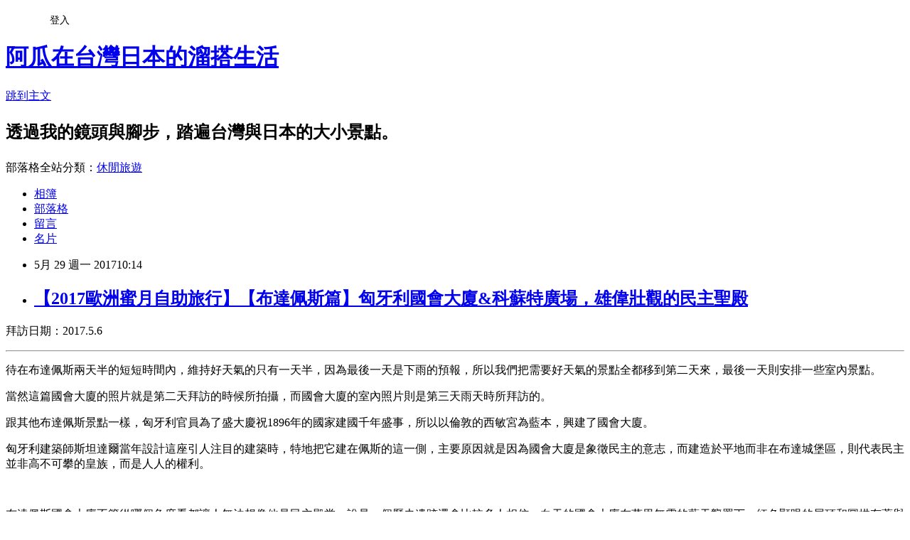

--- FILE ---
content_type: text/html; charset=utf-8
request_url: https://jimmraz.pixnet.net/blog/posts/3047197720
body_size: 90758
content:
<!DOCTYPE html><html lang="zh-TW"><head><meta charSet="utf-8"/><meta name="viewport" content="width=device-width, initial-scale=1"/><link rel="stylesheet" href="https://static.1px.tw/blog-next/_next/static/chunks/b1e52b495cc0137c.css" data-precedence="next"/><link rel="stylesheet" href="/fix.css?v=202601172004" type="text/css" data-precedence="medium"/><link rel="stylesheet" href="https://s3.1px.tw/blog/theme/choc/iframe-popup.css?v=202601172004" type="text/css" data-precedence="medium"/><link rel="stylesheet" href="https://s3.1px.tw/blog/theme/choc/plugins.min.css?v=202601172004" type="text/css" data-precedence="medium"/><link rel="stylesheet" href="https://s3.1px.tw/blog/theme/choc/openid-comment.css?v=202601172004" type="text/css" data-precedence="medium"/><link rel="stylesheet" href="https://s3.1px.tw/blog/theme/choc/style.min.css?v=202601172004" type="text/css" data-precedence="medium"/><link rel="stylesheet" href="https://s3.1px.tw/blog/theme/choc/main.min.css?v=202601172004" type="text/css" data-precedence="medium"/><link rel="stylesheet" href="https://pimg.1px.tw/jimmraz/assets/jimmraz.css?v=202601172004" type="text/css" data-precedence="medium"/><link rel="stylesheet" href="https://s3.1px.tw/blog/theme/choc/author-info.css?v=202601172004" type="text/css" data-precedence="medium"/><link rel="stylesheet" href="https://s3.1px.tw/blog/theme/choc/idlePop.min.css?v=202601172004" type="text/css" data-precedence="medium"/><link rel="preload" as="script" fetchPriority="low" href="https://static.1px.tw/blog-next/_next/static/chunks/94688e2baa9fea03.js"/><script src="https://static.1px.tw/blog-next/_next/static/chunks/41eaa5427c45ebcc.js" async=""></script><script src="https://static.1px.tw/blog-next/_next/static/chunks/e2c6231760bc85bd.js" async=""></script><script src="https://static.1px.tw/blog-next/_next/static/chunks/94bde6376cf279be.js" async=""></script><script src="https://static.1px.tw/blog-next/_next/static/chunks/426b9d9d938a9eb4.js" async=""></script><script src="https://static.1px.tw/blog-next/_next/static/chunks/turbopack-5021d21b4b170dda.js" async=""></script><script src="https://static.1px.tw/blog-next/_next/static/chunks/ff1a16fafef87110.js" async=""></script><script src="https://static.1px.tw/blog-next/_next/static/chunks/e308b2b9ce476a3e.js" async=""></script><script src="https://static.1px.tw/blog-next/_next/static/chunks/2bf79572a40338b7.js" async=""></script><script src="https://static.1px.tw/blog-next/_next/static/chunks/d3c6eed28c1dd8e2.js" async=""></script><script src="https://static.1px.tw/blog-next/_next/static/chunks/d4d39cfc2a072218.js" async=""></script><script src="https://static.1px.tw/blog-next/_next/static/chunks/6a5d72c05b9cd4ba.js" async=""></script><script src="https://static.1px.tw/blog-next/_next/static/chunks/8af6103cf1375f47.js" async=""></script><script src="https://static.1px.tw/blog-next/_next/static/chunks/60d08651d643cedc.js" async=""></script><script src="https://static.1px.tw/blog-next/_next/static/chunks/0ae21416dac1fa83.js" async=""></script><script src="https://static.1px.tw/blog-next/_next/static/chunks/6d1100e43ad18157.js" async=""></script><script src="https://static.1px.tw/blog-next/_next/static/chunks/87eeaf7a3b9005e8.js" async=""></script><script src="https://static.1px.tw/blog-next/_next/static/chunks/ed01c75076819ebd.js" async=""></script><script src="https://static.1px.tw/blog-next/_next/static/chunks/a4df8fc19a9a82e6.js" async=""></script><link rel="preload" href="https://www.googletagmanager.com/gtag/js?id=UA-40051177-2" as="script"/><title>【2017歐洲蜜月自助旅行】【布達佩斯篇】匈牙利國會大廈&amp;科蘇特廣場，雄偉壯觀的民主聖殿</title><meta name="description" content=" 拜訪日期：2017.5.6  待在布達佩斯兩天半的短短時間內，維持好天氣的只有一天半，因為最後一天是下雨的預報，所以我們把需要好天氣的景點全都移到第二天來，最後一天則安排一些室內景點。"/><meta name="author" content="阿瓜在台灣日本的溜搭生活"/><meta name="google-adsense-platform-account" content="pub-2647689032095179"/><meta name="fb:app_id" content="101730233200171"/><link rel="canonical" href="https://jimmraz.pixnet.net/blog/posts/3047197720"/><meta property="og:title" content="【2017歐洲蜜月自助旅行】【布達佩斯篇】匈牙利國會大廈&amp;科蘇特廣場，雄偉壯觀的民主聖殿"/><meta property="og:description" content=" 拜訪日期：2017.5.6  待在布達佩斯兩天半的短短時間內，維持好天氣的只有一天半，因為最後一天是下雨的預報，所以我們把需要好天氣的景點全都移到第二天來，最後一天則安排一些室內景點。"/><meta property="og:url" content="https://jimmraz.pixnet.net/blog/posts/3047197720"/><meta property="og:image" content="https://farm5.staticflickr.com/4160/34508073815_7203683e65_c.jpg"/><meta property="og:type" content="article"/><meta name="twitter:card" content="summary_large_image"/><meta name="twitter:title" content="【2017歐洲蜜月自助旅行】【布達佩斯篇】匈牙利國會大廈&amp;科蘇特廣場，雄偉壯觀的民主聖殿"/><meta name="twitter:description" content=" 拜訪日期：2017.5.6  待在布達佩斯兩天半的短短時間內，維持好天氣的只有一天半，因為最後一天是下雨的預報，所以我們把需要好天氣的景點全都移到第二天來，最後一天則安排一些室內景點。"/><meta name="twitter:image" content="https://farm5.staticflickr.com/4160/34508073815_7203683e65_c.jpg"/><link rel="icon" href="/favicon.ico?favicon.a62c60e0.ico" sizes="32x32" type="image/x-icon"/><script src="https://static.1px.tw/blog-next/_next/static/chunks/a6dad97d9634a72d.js" noModule=""></script></head><body><!--$--><!--/$--><!--$?--><template id="B:0"></template><!--/$--><script>requestAnimationFrame(function(){$RT=performance.now()});</script><script src="https://static.1px.tw/blog-next/_next/static/chunks/94688e2baa9fea03.js" id="_R_" async=""></script><div hidden id="S:0"><script id="pixnet-vars">
        window.PIXNET = {
          post_id: "3047197720",
          name: "jimmraz",
          user_id: 0,
          blog_id: "1722103",
          display_ads: true,
          ad_options: {"chictrip":false}
        };
      </script><script type="text/javascript" src="https://code.jquery.com/jquery-latest.min.js"></script><script id="json-ld-article-script" type="application/ld+json">{"@context":"https:\u002F\u002Fschema.org","@type":"BlogPosting","isAccessibleForFree":true,"mainEntityOfPage":{"@type":"WebPage","@id":"https:\u002F\u002Fjimmraz.pixnet.net\u002Fblog\u002Fposts\u002F3047197720"},"headline":"【2017歐洲蜜月自助旅行】【布達佩斯篇】匈牙利國會大廈&科蘇特廣場，雄偉壯觀的民主聖殿","description":"\u003Cimg src=\"https:\u002F\u002Ffarm5.staticflickr.com\u002F4160\u002F34508073815_7203683e65_c.jpg\" alt=\"DSC02603\" \u002F\u003E\u003Cbr \u002F\u003E\u003Cbr\u003E&#13; 拜訪日期：2017.5.6\u003Cbr\u003E&#13; \u003Chr\u003E\u003Cbr\u003E&#13; 待在布達佩斯兩天半的短短時間內，維持好天氣的只有一天半，因為最後一天是下雨的預報，所以我們把需要好天氣的景點全都移到第二天來，最後一天則安排一些室內景點。\u003Cbr\u003E","articleBody":"\u003Cp\u003E\u003Ca href=\"http:\u002F\u002Fwww.flickr.com\u002Fphotos\u002F129090930@N05\u002F34508073815\" target=\"_blank\"\u003E\u003Cimg src=\"https:\u002F\u002Ffarm5.staticflickr.com\u002F4160\u002F34508073815_7203683e65_c.jpg\" alt=\"DSC02603\" \u002F\u003E\u003C\u002Fa\u003E\u003C\u002Fp\u003E\r\n\u003Cp\u003E拜訪日期：2017.5.6\u003C\u002Fp\u003E\r\n\u003Chr \u002F\u003E\r\n\u003Cp\u003E待在布達佩斯兩天半的短短時間內，維持好天氣的只有一天半，因為最後一天是下雨的預報，所以我們把需要好天氣的景點全都移到第二天來，最後一天則安排一些室內景點。\u003C\u002Fp\u003E\r\n\u003Cp\u003E當然這篇國會大廈的照片就是第二天拜訪的時候所拍攝，而國會大廈的室內照片則是第三天雨天時所拜訪的。\u003C\u002Fp\u003E\r\n\u003Cp\u003E\u003Ca href=\"http:\u002F\u002Fwww.flickr.com\u002Fphotos\u002F129090930@N05\u002F34101096020\" target=\"_blank\"\u003E\u003Cimg src=\"https:\u002F\u002Ffarm5.staticflickr.com\u002F4193\u002F34101096020_792345b63c_c.jpg\" alt=\"DSC02105\" \u002F\u003E\u003C\u002Fa\u003E\u003C\u002Fp\u003E\r\n\u003Cp\u003E\u003Ca href=\"http:\u002F\u002Fwww.flickr.com\u002Fphotos\u002F129090930@N05\u002F34355802151\" target=\"_blank\"\u003E\u003Cimg src=\"https:\u002F\u002Ffarm3.staticflickr.com\u002F2846\u002F34355802151_cc23cca2b7_c.jpg\" alt=\"DSC02109\" \u002F\u003E\u003C\u002Fa\u003E\u003C\u002Fp\u003E\r\n\u003Cp\u003E\u003Ca href=\"http:\u002F\u002Fwww.flickr.com\u002Fphotos\u002F129090930@N05\u002F34101063470\" target=\"_blank\"\u003E\u003Cimg src=\"https:\u002F\u002Ffarm5.staticflickr.com\u002F4177\u002F34101063470_9ab43f29db_c.jpg\" alt=\"DSC02111\" \u002F\u003E\u003C\u002Fa\u003E\u003C\u002Fp\u003E\r\n\u003Cp\u003E\u003Ca href=\"http:\u002F\u002Fwww.flickr.com\u002Fphotos\u002F129090930@N05\u002F34486136915\" target=\"_blank\"\u003E\u003Cimg src=\"https:\u002F\u002Ffarm5.staticflickr.com\u002F4184\u002F34486136915_4299e75b3e_c.jpg\" alt=\"DSC02113\" \u002F\u003E\u003C\u002Fa\u003E\u003C\u002Fp\u003E\r\n\u003Cp\u003E\u003Ca href=\"http:\u002F\u002Fwww.flickr.com\u002Fphotos\u002F129090930@N05\u002F34101034380\" target=\"_blank\"\u003E\u003Cimg src=\"https:\u002F\u002Ffarm5.staticflickr.com\u002F4171\u002F34101034380_e9c07e3c44_c.jpg\" alt=\"DSC02114\" \u002F\u003E\u003C\u002Fa\u003E\u003C\u002Fp\u003E\r\n\u003Cp\u003E跟其他布達佩斯景點一樣，匈牙利官員為了盛大慶祝1896年的國家建國千年盛事，所以以倫敦的西敏宮為藍本，興建了國會大廈。\u003C\u002Fp\u003E\r\n\u003Cp\u003E匈牙利建築師斯坦達爾當年設計這座引人注目的建築時，特地把它建在佩斯的這一側，主要原因就是因為國會大廈是象徵民主的意志，而建造於平地而非在布達城堡區，則代表民主並非高不可攀的皇族，而是人人的權利。\u003C\u002Fp\u003E\r\n\u003Cp\u003E\u003Ca href=\"http:\u002F\u002Fwww.flickr.com\u002Fphotos\u002F129090930@N05\u002F34101022690\" target=\"_blank\"\u003E\u003Cimg src=\"https:\u002F\u002Ffarm5.staticflickr.com\u002F4184\u002F34101022690_185c2ba6b6_c.jpg\" alt=\"DSC02115\" \u002F\u003E\u003C\u002Fa\u003E\u003C\u002Fp\u003E\r\n\u003Cp\u003E\u003Ca href=\"http:\u002F\u002Fwww.flickr.com\u002Fphotos\u002F129090930@N05\u002F33676125783\" target=\"_blank\"\u003E\u003Cimg src=\"https:\u002F\u002Ffarm5.staticflickr.com\u002F4156\u002F33676125783_e11cd31942_c.jpg\" alt=\"DSC02116\" \u002F\u003E\u003C\u002Fa\u003E\u003C\u002Fp\u003E\r\n\u003Cp\u003E\u003Ca href=\"http:\u002F\u002Fwww.flickr.com\u002Fphotos\u002F129090930@N05\u002F34326046792\" target=\"_blank\"\u003E\u003Cimg src=\"https:\u002F\u002Ffarm5.staticflickr.com\u002F4182\u002F34326046792_dfdfe5914b_c.jpg\" alt=\"DSC02117\" \u002F\u003E\u003C\u002Fa\u003E\u003C\u002Fp\u003E\r\n\u003Cp\u003E&nbsp;\u003C\u002Fp\u003E\r\n\u003Cp\u003E\u003Ca href=\"http:\u002F\u002Fwww.flickr.com\u002Fphotos\u002F129090930@N05\u002F34355715581\" target=\"_blank\"\u003E\u003Cimg src=\"https:\u002F\u002Ffarm5.staticflickr.com\u002F4193\u002F34355715581_48f6c05e81_c.jpg\" alt=\"DSC02118\" \u002F\u003E\u003C\u002Fa\u003E\u003C\u002Fp\u003E\r\n\u003Cp\u003E布達佩斯國會大廈不管從哪個角度看都讓人無法想像他是民主殿堂，說是一個歷史遺跡還會比較多人相信。白天的國會大廈在萬里無雲的藍天壟罩下，紅色顯眼的屋頂和圓拱有著與蔚藍天空的強烈對比。\u003C\u002Fp\u003E\r\n\u003Cp\u003E然而到了夜晚，國會大廈會搖身一變，換上一身金色勁裝，倒映在多瑙河面上，吸引許多夜景愛好者和遊客前來拍照紀念，而最美的國會大廈拍攝角度則是橫跨多瑙河正對面的位置。\u003C\u002Fp\u003E\r\n\u003Cp\u003E\u003Ca href=\"http:\u002F\u002Fwww.flickr.com\u002Fphotos\u002F129090930@N05\u002F33643677334\" target=\"_blank\"\u003E\u003Cimg src=\"https:\u002F\u002Ffarm5.staticflickr.com\u002F4175\u002F33643677334_4afd0f7ab6_c.jpg\" alt=\"DSC02121\" \u002F\u003E\u003C\u002Fa\u003E\u003C\u002Fp\u003E\r\n\u003Cp\u003E\u003Ca href=\"http:\u002F\u002Fwww.flickr.com\u002Fphotos\u002F129090930@N05\u002F34445001956\" target=\"_blank\"\u003E\u003Cimg src=\"https:\u002F\u002Ffarm5.staticflickr.com\u002F4174\u002F34445001956_8182b95a9c_c.jpg\" alt=\"DSC02120\" \u002F\u003E\u003C\u002Fa\u003E\u003C\u002Fp\u003E\r\n\u003Cp\u003E\u003Ca href=\"http:\u002F\u002Fwww.flickr.com\u002Fphotos\u002F129090930@N05\u002F34325999322\" target=\"_blank\"\u003E\u003Cimg src=\"https:\u002F\u002Ffarm5.staticflickr.com\u002F4173\u002F34325999322_a46bc156ce_c.jpg\" alt=\"DSC02123\" \u002F\u003E\u003C\u002Fa\u003E\u003C\u002Fp\u003E\r\n\u003Cp\u003E\u003Ca href=\"http:\u002F\u002Fwww.flickr.com\u002Fphotos\u002F129090930@N05\u002F34100942730\" target=\"_blank\"\u003E\u003Cimg src=\"https:\u002F\u002Ffarm5.staticflickr.com\u002F4175\u002F34100942730_5faeaabcb7_c.jpg\" alt=\"DSC02122\" \u002F\u003E\u003C\u002Fa\u003E\u003C\u002Fp\u003E\r\n\u003Cp\u003E作為歐洲最古老的立法機構建築之一，也是世界第三大的國會大廈，他座落在科蘇特廣場上。科蘇特全名為科蘇特拉約什，是一位匈牙利革命家、政治家和匈牙利的民族英雄。\u003C\u002Fp\u003E\r\n\u003Cp\u003E在匈牙利1848年推翻蘇聯革命中擔任領導人的角色，並為革命中獨立的匈牙利共和國元首。然而革命失敗後，被迫流亡於海外。而為了紀念這位偉大的匈牙利革命家，國會大廈旁有專門的廣場和一個名叫科蘇特拉約什的電車站。\u003C\u002Fp\u003E\r\n\u003Cp\u003E\u003Ca href=\"http:\u002F\u002Fwww.flickr.com\u002Fphotos\u002F129090930@N05\u002F33698273773\" target=\"_blank\"\u003E\u003Cimg src=\"https:\u002F\u002Ffarm5.staticflickr.com\u002F4170\u002F33698273773_a2bbda26b9_c.jpg\" alt=\"DSC02577\" \u002F\u003E\u003C\u002Fa\u003E\u003C\u002Fp\u003E\r\n\u003Cp\u003E\u003Ca href=\"http:\u002F\u002Fwww.flickr.com\u002Fphotos\u002F129090930@N05\u002F34347694322\" target=\"_blank\"\u003E\u003Cimg src=\"https:\u002F\u002Ffarm5.staticflickr.com\u002F4155\u002F34347694322_5d3c79dae8_c.jpg\" alt=\"DSC02581\" \u002F\u003E\u003C\u002Fa\u003E\u003C\u002Fp\u003E\r\n\u003Cp\u003E\u003Ca href=\"http:\u002F\u002Fwww.flickr.com\u002Fphotos\u002F129090930@N05\u002F34347735922\" target=\"_blank\"\u003E\u003Cimg src=\"https:\u002F\u002Ffarm5.staticflickr.com\u002F4193\u002F34347735922_a5f2751534_c.jpg\" alt=\"DSC02579\" \u002F\u003E\u003C\u002Fa\u003E\u003C\u002Fp\u003E\r\n\u003Cp\u003E國會大廈內部參觀的開放時間是8:00~18:00，但並非隨時可以入內，受到人數的限制需要預約參觀的梯次，詳細時間和線上預約可以參考\u003Ca href=\"https:\u002F\u002Fwww.jegymester.hu\u002Feng\u002FProduction\u002F480000\u002FParliament-visit%23anchor_list%EF%BC%89\" target=\"_blank\"\u003E\u003Cstrong\u003E網站\u003C\u002Fstrong\u003E\u003C\u002Fa\u003E。\u003C\u002Fp\u003E\r\n\u003Cp\u003E預約方式除了線上預約外，也可以直接到現場預約，現場售票處會有看板顯示導覽的場次、時間、語言與剩餘人數。票價則是如下，可進入\u003Ca href=\"http:\u002F\u002Flatogatokozpont.parlament.hu\u002Fen\u002Fticket-prices\" target=\"_blank\"\u003E\u003Cstrong\u003E官網\u003C\u002Fstrong\u003E\u003C\u002Fa\u003E確認。\u003C\u002Fp\u003E\r\n\u003Cp\u003E歐盟公民：2400HUF\u003C\u002Fp\u003E\r\n\u003Cp\u003E歐盟公民(6~24歲)；1300HUF\u003C\u002Fp\u003E\r\n\u003Cp\u003E非歐盟公民：6000HUF\u003C\u002Fp\u003E\r\n\u003Cp\u003E非歐盟公民(6~24歲)；3100HUF\u003C\u002Fp\u003E\r\n\u003Cp\u003E\u003Ca href=\"http:\u002F\u002Fwww.flickr.com\u002Fphotos\u002F129090930@N05\u002F34508388545\" target=\"_blank\"\u003E\u003Cimg src=\"https:\u002F\u002Ffarm5.staticflickr.com\u002F4180\u002F34508388545_c9eda6ac4f_c.jpg\" alt=\"DSC02580\" \u002F\u003E\u003C\u002Fa\u003E\u003C\u002Fp\u003E\r\n\u003Cp\u003E個人比較建議可以事先網路上預約，雖然會被收取網路預約費用，但比較不用擔心想參加的梯次額滿而需要變更行程，像我們就是原先希望參加11:45的英語梯次，但抵達現場要購票的時候卻發現已經額滿。\u003C\u002Fp\u003E\r\n\u003Cp\u003E下一梯次的英語團要到晚上18:00(最後一梯次)才有，不想要更改行程且想說測試一下S小姐的西語學習效果，我們就參加了11:45分的西班牙語梯次。\u003C\u002Fp\u003E\r\n\u003Cp\u003E結果參觀完出來後發現可能是英語梯次的需求太多，他們又多新開了幾個時段，真的是太搞笑。\u003C\u002Fp\u003E\r\n\u003Cp\u003E\u003Ca href=\"http:\u002F\u002Fwww.flickr.com\u002Fphotos\u002F129090930@N05\u002F33665966164\" target=\"_blank\"\u003E\u003Cimg src=\"https:\u002F\u002Ffarm5.staticflickr.com\u002F4172\u002F33665966164_623f1ebdd8_c.jpg\" alt=\"DSC02582\" \u002F\u003E\u003C\u002Fa\u003E\u003C\u002Fp\u003E\r\n\u003Cp\u003E原先進入前已經荒廢西班牙文許久的S小姐可說是如坐針氈，結果時間一到進行安檢進入國會大廈後，可能是因為跟英語團同一時間的關係，竟然可以拿取英文講解機，超級幸運！S小姐也鬆了一口氣XD。\u003C\u002Fp\u003E\r\n\u003Cp\u003E\u003Ca href=\"http:\u002F\u002Fwww.flickr.com\u002Fphotos\u002F129090930@N05\u002F34122785290\" target=\"_blank\"\u003E\u003Cimg src=\"https:\u002F\u002Ffarm5.staticflickr.com\u002F4177\u002F34122785290_657c5d5002_c.jpg\" alt=\"DSC02584\" \u002F\u003E\u003C\u002Fa\u003E\u003C\u002Fp\u003E\r\n\u003Cp\u003E\u003Ca href=\"http:\u002F\u002Fwww.flickr.com\u002Fphotos\u002F129090930@N05\u002F34122766140\" target=\"_blank\"\u003E\u003Cimg src=\"https:\u002F\u002Ffarm5.staticflickr.com\u002F4176\u002F34122766140_3802127c8b_c.jpg\" alt=\"DSC02585\" \u002F\u003E\u003C\u002Fa\u003E\u003C\u002Fp\u003E\r\n\u003Cp\u003E\u003Ca href=\"http:\u002F\u002Fwww.flickr.com\u002Fphotos\u002F129090930@N05\u002F34122724070\" target=\"_blank\"\u003E\u003Cimg src=\"https:\u002F\u002Ffarm5.staticflickr.com\u002F4174\u002F34122724070_0df6bfdd63_c.jpg\" alt=\"DSC02590\" \u002F\u003E\u003C\u002Fa\u003E\u003C\u002Fp\u003E\r\n\u003Cp\u003E\u003Ca href=\"http:\u002F\u002Fwww.flickr.com\u002Fphotos\u002F129090930@N05\u002F34377850771\" target=\"_blank\"\u003E\u003Cimg src=\"https:\u002F\u002Ffarm5.staticflickr.com\u002F4175\u002F34377850771_8826a83144_c.jpg\" alt=\"DSC02586\" \u002F\u003E\u003C\u002Fa\u003E\u003C\u002Fp\u003E\r\n\u003Cp\u003E\u003Ca href=\"http:\u002F\u002Fwww.flickr.com\u002Fphotos\u002F129090930@N05\u002F33698055633\" target=\"_blank\"\u003E\u003Cimg src=\"https:\u002F\u002Ffarm5.staticflickr.com\u002F4174\u002F33698055633_6ebe875013_c.jpg\" alt=\"DSC02592\" \u002F\u003E\u003C\u002Fa\u003E\u003C\u002Fp\u003E\r\n\u003Cp\u003E\u003Ca href=\"http:\u002F\u002Fwww.flickr.com\u002Fphotos\u002F129090930@N05\u002F34377771011\" target=\"_blank\"\u003E\u003Cimg src=\"https:\u002F\u002Ffarm5.staticflickr.com\u002F4168\u002F34377771011_3fb861026c_c.jpg\" alt=\"DSC02594\" \u002F\u003E\u003C\u002Fa\u003E\u003C\u002Fp\u003E\r\n\u003Cp\u003E隨著導覽進入國會大廈的開放參觀區域，逐漸映入眼簾的是越來越豪華，越來越金碧輝煌的國會大廈內部。\u003C\u002Fp\u003E\r\n\u003Cp\u003E總長268公尺的國會大廈內總共有691個房間，大部份室內設計都有文藝復興與巴洛克的元素，包括重達40公斤的金飾也是。\u003C\u002Fp\u003E\r\n\u003Cp\u003E\u003Ca href=\"http:\u002F\u002Fwww.flickr.com\u002Fphotos\u002F129090930@N05\u002F34508156585\" target=\"_blank\"\u003E\u003Cimg src=\"https:\u002F\u002Ffarm5.staticflickr.com\u002F4176\u002F34508156585_32bd999ab9_c.jpg\" alt=\"DSC02595\" \u002F\u003E\u003C\u002Fa\u003E\u003C\u002Fp\u003E\r\n\u003Cp\u003E\u003Ca href=\"http:\u002F\u002Fwww.flickr.com\u002Fphotos\u002F129090930@N05\u002F33698006703\" target=\"_blank\"\u003E\u003Cimg src=\"https:\u002F\u002Ffarm5.staticflickr.com\u002F4182\u002F33698006703_efda772a0f_c.jpg\" alt=\"DSC02597\" \u002F\u003E\u003C\u002Fa\u003E\u003C\u002Fp\u003E\r\n\u003Cp\u003E\u003Ca href=\"http:\u002F\u002Fwww.flickr.com\u002Fphotos\u002F129090930@N05\u002F33697978663\" target=\"_blank\"\u003E\u003Cimg src=\"https:\u002F\u002Ffarm5.staticflickr.com\u002F4174\u002F33697978663_414bf763c1_c.jpg\" alt=\"DSC02600\" \u002F\u003E\u003C\u002Fa\u003E\u003C\u002Fp\u003E\r\n\u003Cp\u003E\u003Ca href=\"http:\u002F\u002Fwww.flickr.com\u002Fphotos\u002F129090930@N05\u002F34122590010\" target=\"_blank\"\u003E\u003Cimg src=\"https:\u002F\u002Ffarm5.staticflickr.com\u002F4191\u002F34122590010_e87d6dd278_c.jpg\" alt=\"DSC02602\" \u002F\u003E\u003C\u002Fa\u003E\u003C\u002Fp\u003E\r\n\u003Cp\u003E\u003Ca href=\"http:\u002F\u002Fwww.flickr.com\u002Fphotos\u002F129090930@N05\u002F34508073815\" target=\"_blank\"\u003E\u003Cimg src=\"https:\u002F\u002Ffarm5.staticflickr.com\u002F4160\u002F34508073815_7203683e65_c.jpg\" alt=\"DSC02603\" \u002F\u003E\u003C\u002Fa\u003E\u003C\u002Fp\u003E\r\n\u003Cp\u003E抵達與國會大廈正門口相連接的大廳階梯上方，這裡可以說是整個國會大廈可參觀的區域中最金碧輝煌，最值得一看的！\u003C\u002Fp\u003E\r\n\u003Cp\u003E國會大廈的大門通常都是深鎖不開，只有重要的賓客前來時才會開啟。與鋪在地上的長條紅毯相輝映，整個大廳金碧輝煌，貴氣十足，讓人身處於此都會倒吸一口氣。\u003C\u002Fp\u003E\r\n\u003Cp\u003E\u003Ca href=\"http:\u002F\u002Fwww.flickr.com\u002Fphotos\u002F129090930@N05\u002F34122483330\" target=\"_blank\"\u003E\u003Cimg src=\"https:\u002F\u002Ffarm5.staticflickr.com\u002F4190\u002F34122483330_6399e37524_c.jpg\" alt=\"DSC02606\" \u002F\u003E\u003C\u002Fa\u003E\u003C\u002Fp\u003E\r\n\u003Cp\u003E\u003Ca href=\"http:\u002F\u002Fwww.flickr.com\u002Fphotos\u002F129090930@N05\u002F33665618604\" target=\"_blank\"\u003E\u003Cimg src=\"https:\u002F\u002Ffarm5.staticflickr.com\u002F4182\u002F33665618604_f9318f7dfe_c.jpg\" alt=\"DSC02604\" \u002F\u003E\u003C\u002Fa\u003E\u003C\u002Fp\u003E\r\n\u003Cp\u003E\u003Ca href=\"http:\u002F\u002Fwww.flickr.com\u002Fphotos\u002F129090930@N05\u002F34377563001\" target=\"_blank\"\u003E\u003Cimg src=\"https:\u002F\u002Ffarm5.staticflickr.com\u002F4177\u002F34377563001_22a42dc521_c.jpg\" alt=\"DSC02605\" \u002F\u003E\u003C\u002Fa\u003E\u003C\u002Fp\u003E\r\n\u003Cp\u003E\u003Ca href=\"http:\u002F\u002Fwww.flickr.com\u002Fphotos\u002F129090930@N05\u002F34466765376\" target=\"_blank\"\u003E\u003Cimg src=\"https:\u002F\u002Ffarm5.staticflickr.com\u002F4169\u002F34466765376_58bd24061a_c.jpg\" alt=\"DSC02607\" \u002F\u003E\u003C\u002Fa\u003E\u003C\u002Fp\u003E\r\n\u003Cp\u003E\u003Ca href=\"http:\u002F\u002Fwww.flickr.com\u002Fphotos\u002F129090930@N05\u002F34122437090\" target=\"_blank\"\u003E\u003Cimg src=\"https:\u002F\u002Ffarm5.staticflickr.com\u002F4166\u002F34122437090_e20bf22240_c.jpg\" alt=\"DSC02609\" \u002F\u003E\u003C\u002Fa\u003E\u003C\u002Fp\u003E\r\n\u003Cp\u003E離開了大廳，進入的是另外一個國會大廈的參觀重點，也就是在國會大廈外頭可以看到的巨型圓頂正下方，可惜這裏沒有辦法拍照，不然實在是很想傳達他的雄偉壯闊給大家知道。\u003C\u002Fp\u003E\r\n\u003Cp\u003E這個中心圓拱建築高達96公尺，圓形的大廳內共設立了16根石柱，每根石柱上都有一位匈牙利、特蘭西瓦尼亞和哈布斯堡王朝的國王與統治者雕像，天花板上頭也掛著與下方統治者相對應的特色盾牌。\u003C\u002Fp\u003E\r\n\u003Cp\u003E比較具有特色的是16位統治者中，只有一位是女性，非常獨特；而馬加什一世則是有著蜷曲的長髮，相當獨特。\u003C\u002Fp\u003E\r\n\u003Cp\u003E\u003Ca href=\"http:\u002F\u002Fwww.flickr.com\u002Fphotos\u002F129090930@N05\u002F34377419181\" target=\"_blank\"\u003E\u003Cimg src=\"https:\u002F\u002Ffarm5.staticflickr.com\u002F4178\u002F34377419181_54d99acdc4_c.jpg\" alt=\"DSC02617\" \u002F\u003E\u003C\u002Fa\u003E\u003C\u002Fp\u003E\r\n\u003Cp\u003E\u003Ca href=\"http:\u002F\u002Fwww.flickr.com\u002Fphotos\u002F129090930@N05\u002F34347291952\" target=\"_blank\"\u003E\u003Cimg src=\"https:\u002F\u002Ffarm5.staticflickr.com\u002F4178\u002F34347291952_e0d9441f67_c.jpg\" alt=\"DSC02613\" \u002F\u003E\u003C\u002Fa\u003E\u003C\u002Fp\u003E\r\n\u003Cp\u003E\u003Ca href=\"http:\u002F\u002Fwww.flickr.com\u002Fphotos\u002F129090930@N05\u002F33665514934\" target=\"_blank\"\u003E\u003Cimg src=\"https:\u002F\u002Ffarm5.staticflickr.com\u002F4156\u002F33665514934_241ed49ce7_c.jpg\" alt=\"DSC02615\" \u002F\u003E\u003C\u002Fa\u003E\u003C\u002Fp\u003E\r\n\u003Cp\u003E繼續前進則是會來到開議會的巨大弧形座位場所，座位相當密集且每個座位上都有各自的號碼與操作機器。議員在進入會場前都需要對照自己的號碼尋找座位，有點像應考生入座準備考試的感覺。\u003C\u002Fp\u003E\r\n\u003Cp\u003E\u003Ca href=\"http:\u002F\u002Fwww.flickr.com\u002Fphotos\u002F129090930@N05\u002F34377393581\" target=\"_blank\"\u003E\u003Cimg src=\"https:\u002F\u002Ffarm5.staticflickr.com\u002F4189\u002F34377393581_d5a536609b_c.jpg\" alt=\"DSC02621\" \u002F\u003E\u003C\u002Fa\u003E\u003C\u002Fp\u003E\r\n\u003Cp\u003E\u003Ca href=\"http:\u002F\u002Fwww.flickr.com\u002Fphotos\u002F129090930@N05\u002F34347231412\" target=\"_blank\"\u003E\u003Cimg src=\"https:\u002F\u002Ffarm5.staticflickr.com\u002F4194\u002F34347231412_e34198f241_c.jpg\" alt=\"DSC02620\" \u002F\u003E\u003C\u002Fa\u003E\u003C\u002Fp\u003E\r\n\u003Cp\u003E由於會場內是不準抽菸的，所以會場外長廊的每扇窗戶前，都會看到設有號碼的雪茄放置器，是個非常具有特色的物品。\u003C\u002Fp\u003E\r\n\u003Cp\u003E\u003Ca href=\"http:\u002F\u002Fwww.flickr.com\u002Fphotos\u002F129090930@N05\u002F34347176472\" target=\"_blank\"\u003E\u003Cimg src=\"https:\u002F\u002Ffarm5.staticflickr.com\u002F4192\u002F34347176472_e351260c4c_c.jpg\" alt=\"DSC02624\" \u002F\u003E\u003C\u002Fa\u003E\u003C\u002Fp\u003E\r\n\u003Cp\u003E\u003Ca href=\"http:\u002F\u002Fwww.flickr.com\u002Fphotos\u002F129090930@N05\u002F33697691533\" target=\"_blank\"\u003E\u003Cimg src=\"https:\u002F\u002Ffarm5.staticflickr.com\u002F4173\u002F33697691533_b1c7ea49ac_c.jpg\" alt=\"DSC02622\" \u002F\u003E\u003C\u002Fa\u003E\u003C\u002Fp\u003E\r\n\u003Cp\u003E\u003Ca href=\"http:\u002F\u002Fwww.flickr.com\u002Fphotos\u002F129090930@N05\u002F33697656233\" target=\"_blank\"\u003E\u003Cimg src=\"https:\u002F\u002Ffarm5.staticflickr.com\u002F4183\u002F33697656233_58d561a2f2_c.jpg\" alt=\"DSC02625\" \u002F\u003E\u003C\u002Fa\u003E\u003C\u002Fp\u003E\r\n\u003Cp\u003E\u003Ca href=\"http:\u002F\u002Fwww.flickr.com\u002Fphotos\u002F129090930@N05\u002F33665401784\" target=\"_blank\"\u003E\u003Cimg src=\"https:\u002F\u002Ffarm5.staticflickr.com\u002F4182\u002F33665401784_d468b2a308_c.jpg\" alt=\"DSC02626\" \u002F\u003E\u003C\u002Fa\u003E\u003C\u002Fp\u003E\r\n\u003Cp\u003E導覽大約持續45分鐘，前後分別參觀了國會大廈內幾個重要的場所和房間，門票約600台幣說實在話有點貴，但很值得入內參觀走走，看看在亞洲區很難看到的景色也是不錯。\u003C\u002Fp\u003E\r\n\u003Cp\u003E參觀的最後會被帶到出口附近的國會大廈歷史展示空間，有興趣的朋友可以在這裡了解一下布達佩斯的歷史和國會大廈的興建史喔！\u003C\u002Fp\u003E\r\n\u003Cp\u003E\u003Ca href=\"http:\u002F\u002Fwww.flickr.com\u002Fphotos\u002F129090930@N05\u002F33676022303\" target=\"_blank\"\u003E\u003Cimg src=\"https:\u002F\u002Ffarm5.staticflickr.com\u002F4168\u002F33676022303_4a7ba6f00f_c.jpg\" alt=\"DSC02126\" \u002F\u003E\u003C\u002Fa\u003E\u003C\u002Fp\u003E\r\n\u003Cp\u003E\u003Ca href=\"http:\u002F\u002Fwww.flickr.com\u002Fphotos\u002F129090930@N05\u002F33676002023\" target=\"_blank\"\u003E\u003Cimg src=\"https:\u002F\u002Ffarm3.staticflickr.com\u002F2846\u002F33676002023_a8c668967d_c.jpg\" alt=\"DSC02127\" \u002F\u003E\u003C\u002Fa\u003E\u003C\u002Fp\u003E\r\n\u003Cp\u003E\u003Ca href=\"http:\u002F\u002Fwww.flickr.com\u002Fphotos\u002F129090930@N05\u002F33643623984\" target=\"_blank\"\u003E\u003Cimg src=\"https:\u002F\u002Ffarm5.staticflickr.com\u002F4175\u002F33643623984_c55ce2188d_c.jpg\" alt=\"DSC02125\" \u002F\u003E\u003C\u002Fa\u003E\u003C\u002Fp\u003E\r\n\u003Cp\u003E\u003Ca href=\"http:\u002F\u002Fwww.flickr.com\u002Fphotos\u002F129090930@N05\u002F34485940175\" target=\"_blank\"\u003E\u003Cimg src=\"https:\u002F\u002Ffarm5.staticflickr.com\u002F4164\u002F34485940175_534bbdac59_c.jpg\" alt=\"DSC02128\" \u002F\u003E\u003C\u002Fa\u003E\u003C\u002Fp\u003E\r\n\u003Cp\u003E\u003Ca href=\"http:\u002F\u002Fwww.flickr.com\u002Fphotos\u002F129090930@N05\u002F34485914435\" target=\"_blank\"\u003E\u003Cimg src=\"https:\u002F\u002Ffarm5.staticflickr.com\u002F4189\u002F34485914435_4e856c876f_c.jpg\" alt=\"DSC02132\" \u002F\u003E\u003C\u002Fa\u003E\u003C\u002Fp\u003E\r\n\u003Cp\u003E繞著剩下半圈還沒走完的國會大廈外圍，國會大廈的四個角度有著完全不同的建築設計，面對多瑙河畔的這一端更加的富麗堂皇，簡直就像皇宮貴族居住的宮殿一般。\u003C\u002Fp\u003E\r\n\u003Cp\u003E米白色的高聳尖塔插入雲霄，與後方的紅色圓頂互相輝映，壯觀美麗且動人。\u003C\u002Fp\u003E\r\n\u003Cp\u003E\u003Ca href=\"http:\u002F\u002Fwww.flickr.com\u002Fphotos\u002F129090930@N05\u002F34325914952\" target=\"_blank\"\u003E\u003Cimg src=\"https:\u002F\u002Ffarm5.staticflickr.com\u002F4171\u002F34325914952_2c6a2beeae_c.jpg\" alt=\"DSC02133\" \u002F\u003E\u003C\u002Fa\u003E\u003C\u002Fp\u003E\r\n\u003Cp\u003E\u003Ca href=\"http:\u002F\u002Fwww.flickr.com\u002Fphotos\u002F129090930@N05\u002F33675961243\" target=\"_blank\"\u003E\u003Cimg src=\"https:\u002F\u002Ffarm3.staticflickr.com\u002F2848\u002F33675961243_3d625c38ac_c.jpg\" alt=\"DSC02134\" \u002F\u003E\u003C\u002Fa\u003E\u003C\u002Fp\u003E\r\n\u003Cp\u003E\u003Ca href=\"http:\u002F\u002Fwww.flickr.com\u002Fphotos\u002F129090930@N05\u002F33675948233\" target=\"_blank\"\u003E\u003Cimg src=\"https:\u002F\u002Ffarm5.staticflickr.com\u002F4157\u002F33675948233_31b8788d90_c.jpg\" alt=\"DSC02136\" \u002F\u003E\u003C\u002Fa\u003E\u003C\u002Fp\u003E\r\n\u003Cp\u003E\u003Ca href=\"http:\u002F\u002Fwww.flickr.com\u002Fphotos\u002F129090930@N05\u002F33675935853\" target=\"_blank\"\u003E\u003Cimg src=\"https:\u002F\u002Ffarm5.staticflickr.com\u002F4191\u002F33675935853_2e8334a735_c.jpg\" alt=\"DSC02139\" \u002F\u003E\u003C\u002Fa\u003E\u003C\u002Fp\u003E\r\n\u003Cp\u003E沿著多瑙河畔，一邊是有著美麗的布達景色和河景，一邊是壯觀且有著巨大壓迫感的國會大廈，這條河道走起來格外心驚動迫。任何一個角度欣賞國會大廈，真的是除了讚賞之外，還是讚賞。\u003C\u002Fp\u003E\r\n\u003Cp\u003E還好我們有在天氣不錯的時候來訪，才能看到蔚藍天空下的古老建築，才有著眼前這扣人心弦的美麗畫面。\u003C\u002Fp\u003E\r\n\u003Cp\u003E\u003Ca href=\"http:\u002F\u002Fwww.flickr.com\u002Fphotos\u002F129090930@N05\u002F34444827956\" target=\"_blank\"\u003E\u003Cimg src=\"https:\u002F\u002Ffarm5.staticflickr.com\u002F4157\u002F34444827956_7811dcffdb_c.jpg\" alt=\"DSC02141\" \u002F\u003E\u003C\u002Fa\u003E\u003C\u002Fp\u003E\r\n\u003Cp\u003E\u003Ca href=\"http:\u002F\u002Fwww.flickr.com\u002Fphotos\u002F129090930@N05\u002F34325830202\" target=\"_blank\"\u003E\u003Cimg src=\"https:\u002F\u002Ffarm5.staticflickr.com\u002F4164\u002F34325830202_9cb7e6a625_c.jpg\" alt=\"DSC02143\" \u002F\u003E\u003C\u002Fa\u003E\u003C\u002Fp\u003E\r\n\u003Cp\u003E\u003Ca href=\"http:\u002F\u002Fwww.flickr.com\u002Fphotos\u002F129090930@N05\u002F34355454071\" target=\"_blank\"\u003E\u003Cimg src=\"https:\u002F\u002Ffarm5.staticflickr.com\u002F4194\u002F34355454071_bd6956bc28_c.jpg\" alt=\"DSC02145\" \u002F\u003E\u003C\u002Fa\u003E\u003C\u002Fp\u003E\r\n\u003Cp\u003E作為建城千年的紀念，如今已經有百年以上歷史的國會大廈是佩斯區相當重要的景點，也是布達佩斯內相當重要的民主殿堂。\u003C\u002Fp\u003E\r\n\u003Cp\u003E不管是白天前來拜訪參觀國會大廈內部，還是夜晚來到多瑙河對面欣賞金碧輝煌的國會大廈，都是遊客來訪布達佩斯的主要行程。何不也來親眼見證這輝煌的歷史建築呢！\u003C\u002Fp\u003E\r\n\u003Cp\u003E&nbsp;\u003C\u002Fp\u003E\r\n\u003Cp\u003E\u003Ciframe src=\"\u002F\u002Fmaps.google.com\u002F?ie=UTF8&amp;f=q&amp;source=s_q&amp;q=loc:47.507121,+19.045668999999975+(%E5%8C%88%E7%89%99%E5%88%A9%E4%BD%A9%E6%96%AF%E5%B8%83%E9%81%94%E4%BD%A9%E6%96%AFKossuth%20Lajos%20t%C3%A9r%E5%8C%88%E7%89%99%E5%88%A9%E5%9B%BD%E4%BC%9A%E5%A4%A7%E5%8E%A6)&amp;sll=47.500598,19.032794&amp;ll=47.507121,19.045669&amp;marker=47.507121,19.045669&amp;mrt=loc&amp;z=15&amp;t=m&amp;output=embed\" width=\"600\" height=\"450\" scrolling=\"no\" frameborder=\"0\" marginheight=\"0\" marginwidth=\"0\"\u003E\u003C\u002Fiframe\u003E\u003Cbr \u002F\u003E\u003Csmall\u003E\u003Ca style=\"color: #0000ff; text-align: left;\" href=\"\u002F\u002Fmaps.google.com\u002F?ie=UTF8&amp;f=q&amp;source=s_q&amp;q=loc:47.507121,+19.045668999999975+(%E5%8C%88%E7%89%99%E5%88%A9%E4%BD%A9%E6%96%AF%E5%B8%83%E9%81%94%E4%BD%A9%E6%96%AFKossuth%20Lajos%20t%C3%A9r%E5%8C%88%E7%89%99%E5%88%A9%E5%9B%BD%E4%BC%9A%E5%A4%A7%E5%8E%A6)&amp;sll=47.500598,19.032794&amp;ll=47.507121,19.045669&amp;marker=47.507121,19.045669&amp;mrt=loc&amp;z=15&amp;t=m&amp;source=embed\"\u003E檢視較大的地圖\u003C\u002Fa\u003E\u003C\u002Fsmall\u003E&nbsp;\u003C\u002Fp\u003E\r\n\u003Cp\u003E\u003Ca href=\"http:\u002F\u002Fwww.parlament.hu\u002Fen\u002Fweb\u002Fhouse-of-the-national-assembly\" target=\"_blank\"\u003E\u003Cstrong\u003E國會大廈\u003C\u002Fstrong\u003E\u003C\u002Fa\u003E\u003C\u002Fp\u003E\r\n\u003Cp\u003E\u003Cstrong\u003E地址\u003C\u002Fstrong\u003E：Budapest, Kossuth Lajos t&eacute;r 1-3, 1055, Hungary。\u003C\u002Fp\u003E\r\n\u003Cp\u003E\u003Cstrong\u003E交通\u003C\u002Fstrong\u003E：M2紅線地鐵Kossuth Lajos t&eacute;r站或是黃色2號路面電車Kossuth Lajos t&eacute;r站下車即是。\u003C\u002Fp\u003E\r\n\u003Cp\u003E\u003Cstrong\u003E開放時間\u003C\u002Fstrong\u003E：08:00~18:00。入內參觀需要事先預約，會依據語言有不同的入內參觀梯次。詳細可確認\u003Ca href=\"http:\u002F\u002Flatogatokozpont.parlament.hu\u002Fen\u002Fpurchasing-tickets\" target=\"_blank\"\u003E\u003Cstrong\u003E官網\u003C\u002Fstrong\u003E\u003C\u002Fa\u003E。\u003C\u002Fp\u003E\r\n\u003Cp\u003E\u003Cstrong\u003E票價\u003C\u002Fstrong\u003E：詳細可確認\u003Ca href=\"http:\u002F\u002Flatogatokozpont.parlament.hu\u002Fen\u002Fticket-prices\" target=\"_blank\"\u003E\u003Cstrong\u003E官網\u003C\u002Fstrong\u003E\u003C\u002Fa\u003E。\u003C\u002Fp\u003E\r\n\u003Cp\u003E&nbsp;\u003C\u002Fp\u003E\r\n\u003Cp\u003E&nbsp;\u003C\u002Fp\u003E\r\n\u003Cp\u003E\u003Cstrong\u003E你可能會有興趣：\u003C\u002Fstrong\u003E\u003C\u002Fp\u003E\r\n\u003Cp\u003E\u003Cstrong\u003E\u003Ca title=\"【2017歐洲蜜月自助旅行】成田NRT&gt;伊斯坦堡IST&gt;雅典ATH，土耳其航空777-300ER搭乘體驗\" href=\"http:\u002F\u002Fjimmraz.pixnet.net\u002Fblog\u002Fpost\u002F47152840-%e3%80%902017%e6%ad%90%e6%b4%b2%e8%9c%9c%e6%9c%88%e8%87%aa%e5%8a%a9%e6%97%85%e8%a1%8c%e3%80%91%e6%88%90%e7%94%b0nrt%3e%e4%bc%8a%e6%96%af%e5%9d%a6%e5%a0%a1ist%3e\" target=\"_blank\"\u003E【2017歐洲蜜月自助旅行】成田NRT&gt;伊斯坦堡IST&gt;雅典ATH，土耳其航空777-300ER搭乘體驗\u003C\u002Fa\u003E&nbsp;\u003C\u002Fstrong\u003E\u003C\u002Fp\u003E\r\n\u003Cp\u003E\u003Cstrong\u003E\u003Ca title=\"【2017歐洲蜜月自助旅行】【希臘篇】Acropolis衛城巡禮，雅典重要歷史遺跡全攻略\" href=\"http:\u002F\u002Fjimmraz.pixnet.net\u002Fblog\u002Fpost\u002F47197546-%e3%80%902017%e6%ad%90%e6%b4%b2%e8%9c%9c%e6%9c%88%e8%87%aa%e5%8a%a9%e6%97%85%e8%a1%8c%e3%80%91%e3%80%90%e5%b8%8c%e8%87%98%e7%af%87%e3%80%91acropolis\" target=\"_blank\"\u003E【2017歐洲蜜月自助旅行】【希臘篇。雅典】Acropolis衛城巡禮，雅典重要歷史遺跡全攻略\u003C\u002Fa\u003E&nbsp;\u003C\u002Fstrong\u003E\u003C\u002Fp\u003E\r\n\u003Cp\u003E\u003Cstrong\u003E\u003Ca title=\"【2017歐洲蜜月自助旅行】【希臘篇】雅典法羅斯一號酒店(Faros I Hotel)，超高CP值且餐點美味的港口飯店\" href=\"http:\u002F\u002Fjimmraz.pixnet.net\u002Fblog\u002Fpost\u002F47197555-%e3%80%902017%e6%ad%90%e6%b4%b2%e8%9c%9c%e6%9c%88%e8%87%aa%e5%8a%a9%e6%97%85%e8%a1%8c%e3%80%91%e3%80%90%e5%b8%8c%e8%87%98%e7%af%87%e3%80%91%e9%9b%85%e5%85%b8%e6%b3%95\" target=\"_blank\"\u003E【2017歐洲蜜月自助旅行】【希臘篇。雅典】雅典法羅斯一號酒店(Faros I Hotel)，超高CP值且餐點美味的港口飯店\u003C\u002Fa\u003E&nbsp;\u003C\u002Fstrong\u003E\u003C\u002Fp\u003E\r\n\u003Cp\u003E\u003Cstrong\u003E\u003Ca title=\"【2017歐洲蜜月自助旅行】【希臘篇】米克諾斯景緻酒店(Mykonos View Hotel)，眺望愛琴海與米克諾斯城鎮的雪白山丘飯店\" href=\"http:\u002F\u002Fjimmraz.pixnet.net\u002Fblog\u002Fpost\u002F47197573-%e3%80%902017%e6%ad%90%e6%b4%b2%e8%9c%9c%e6%9c%88%e8%87%aa%e5%8a%a9%e6%97%85%e8%a1%8c%e3%80%91%e3%80%90%e5%b8%8c%e8%87%98%e7%af%87%e3%80%91%e7%b1%b3%e5%85%8b%e8%ab%be\" target=\"_blank\"\u003E【2017歐洲蜜月自助旅行】【希臘篇。米克諾斯】米克諾斯景緻酒店(Mykonos View Hotel)，眺望愛琴海與米克諾斯城鎮的雪白山丘飯店\u003C\u002Fa\u003E&nbsp;\u003C\u002Fstrong\u003E\u003C\u002Fp\u003E\r\n\u003Cp\u003E\u003Cstrong\u003E\u003Ca title=\"【2017歐洲蜜月自助旅行】【希臘篇。米克諾斯】米克諾斯Taverna Nikos餐廳，新鮮美味且大份量的巷弄內人氣餐廳\" href=\"http:\u002F\u002Fjimmraz.pixnet.net\u002Fblog\u002Fpost\u002F47197564-%e3%80%902017%e6%ad%90%e6%b4%b2%e8%9c%9c%e6%9c%88%e8%87%aa%e5%8a%a9%e6%97%85%e8%a1%8c%e3%80%91%e3%80%90%e5%b8%8c%e8%87%98%e7%af%87%e3%80%82%e7%b1%b3%e5%85%8b%e8%ab%be\" target=\"_blank\"\u003E【2017歐洲蜜月自助旅行】【希臘篇。米克諾斯】米克諾斯Taverna Nikos餐廳，新鮮美味且大份量的巷弄內人氣餐廳\u003C\u002Fa\u003E&nbsp;\u003C\u002Fstrong\u003E\u003C\u002Fp\u003E\r\n\u003Cp\u003E\u003Cstrong\u003E\u003Ca title=\"【2017歐洲蜜月自助旅行】【希臘篇。米克諾斯】米克諾斯景點漫步，帕拉波爾提亞尼教堂、小威尼斯、卡特米利風車\" href=\"http:\u002F\u002Fjimmraz.pixnet.net\u002Fblog\u002Fpost\u002F47197567-%e3%80%902017%e6%ad%90%e6%b4%b2%e8%9c%9c%e6%9c%88%e8%87%aa%e5%8a%a9%e6%97%85%e8%a1%8c%e3%80%91%e3%80%90%e5%b8%8c%e8%87%98%e7%af%87%e3%80%82%e7%b1%b3%e5%85%8b%e8%ab%be\" target=\"_blank\"\u003E【2017歐洲蜜月自助旅行】【希臘篇。米克諾斯】米克諾斯景點漫步，帕拉波爾提亞尼教堂、小威尼斯、卡特米利風車\u003C\u002Fa\u003E&nbsp;\u003C\u002Fstrong\u003E\u003C\u002Fp\u003E\r\n\u003Cp\u003E\u003Cstrong\u003E\u003Ca title=\"【2017歐洲蜜月自助旅行】【希臘篇。米克諾斯】Da Vinci Gelato Mykonos，無敵美味義式冰淇淋\" href=\"http:\u002F\u002Fjimmraz.pixnet.net\u002Fblog\u002Fpost\u002F47215468-%e3%80%902017%e6%ad%90%e6%b4%b2%e8%9c%9c%e6%9c%88%e8%87%aa%e5%8a%a9%e6%97%85%e8%a1%8c%e3%80%91%e3%80%90%e5%b8%8c%e8%87%98%e7%af%87%e3%80%82%e7%b1%b3%e5%85%8b%e8%ab%be\" target=\"_blank\"\u003E【2017歐洲蜜月自助旅行】【希臘篇。米克諾斯】Da Vinci Gelato Mykonos，無敵美味義式冰淇淋\u003C\u002Fa\u003E&nbsp;\u003C\u002Fstrong\u003E\u003C\u002Fp\u003E\r\n\u003Cp\u003E\u003Cstrong\u003E\u003Ca title=\"【2017歐洲蜜月自助旅行】【希臘篇。米克諾斯】Kadena餐廳，美味燉飯&amp;乳香酒Mastika\" href=\"http:\u002F\u002Fjimmraz.pixnet.net\u002Fblog\u002Fpost\u002F47215555-%e3%80%902017%e6%ad%90%e6%b4%b2%e8%9c%9c%e6%9c%88%e8%87%aa%e5%8a%a9%e6%97%85%e8%a1%8c%e3%80%91%e3%80%90%e5%b8%8c%e8%87%98%e7%af%87%e3%80%82%e7%b1%b3%e5%85%8b%e8%ab%be\" target=\"_blank\"\u003E【2017歐洲蜜月自助旅行】【希臘篇。米克諾斯】Kadena餐廳，美味燉飯&amp;乳香酒Mastika\u003C\u002Fa\u003E&nbsp;\u003C\u002Fstrong\u003E\u003C\u002Fp\u003E\r\n\u003Cp\u003E\u003Cstrong\u003E\u003Ca title=\"【2017歐洲蜜月自助旅行】【希臘篇。聖托里尼】安尼摩米里洛斯公寓飯店(Anemomilos Hotel &amp; Apartments)，精緻舒適的平價飯店\" href=\"http:\u002F\u002Fjimmraz.pixnet.net\u002Fblog\u002Fpost\u002F47197603-%e3%80%902017%e6%ad%90%e6%b4%b2%e8%9c%9c%e6%9c%88%e8%87%aa%e5%8a%a9%e6%97%85%e8%a1%8c%e3%80%91%e3%80%90%e5%b8%8c%e8%87%98%e7%af%87%e3%80%82%e8%81%96%e6%89%98%e9%87%8c\" target=\"_blank\"\u003E【2017歐洲蜜月自助旅行】【希臘篇。聖托里尼】安尼摩米里洛斯公寓飯店(Anemomilos Hotel &amp; Apartments)，精緻舒適的平價飯店\u003C\u002Fa\u003E&nbsp;\u003C\u002Fstrong\u003E\u003C\u002Fp\u003E\r\n\u003Cp\u003E\u003Cstrong\u003E\u003Ca title=\"【2017歐洲蜜月自助旅行】【希臘篇。聖托里尼】Mezzo Snack Bar Restaurant，價格親民且美味的人氣餐廳\" href=\"http:\u002F\u002Fjimmraz.pixnet.net\u002Fblog\u002Fpost\u002F47218549-%e3%80%902017%e6%ad%90%e6%b4%b2%e8%9c%9c%e6%9c%88%e8%87%aa%e5%8a%a9%e6%97%85%e8%a1%8c%e3%80%91%e3%80%90%e5%b8%8c%e8%87%98%e7%af%87%e3%80%82%e8%81%96%e6%89%98%e9%87%8c\" target=\"_blank\"\u003E【2017歐洲蜜月自助旅行】【希臘篇。聖托里尼】Mezzo Snack Bar Restaurant，價格親民且美味的人氣餐廳\u003C\u002Fa\u003E&nbsp;\u003C\u002Fstrong\u003E\u003C\u002Fp\u003E\r\n\u003Cp\u003E\u003Cstrong\u003E\u003Ca title=\"【2017歐洲蜜月自助旅行】【希臘篇。聖托里尼】伊亞Oia小鎮漫步，迷人夢幻的山丘雪白建築小鎮\" href=\"http:\u002F\u002Fjimmraz.pixnet.net\u002Fblog\u002Fpost\u002F47197588-%e3%80%902017%e6%ad%90%e6%b4%b2%e8%9c%9c%e6%9c%88%e8%87%aa%e5%8a%a9%e6%97%85%e8%a1%8c%e3%80%91%e3%80%90%e5%b8%8c%e8%87%98%e7%af%87%e3%80%82%e8%81%96%e6%89%98%e9%87%8c\" target=\"_blank\"\u003E【2017歐洲蜜月自助旅行】【希臘篇。聖托里尼】伊亞Oia小鎮漫步，迷人夢幻的山丘雪白建築小鎮\u003C\u002Fa\u003E&nbsp;\u003C\u002Fstrong\u003E\u003C\u002Fp\u003E\r\n\u003Cp\u003E\u003Cstrong\u003E\u003Ca title=\"【2017歐洲蜜月自助旅行】【希臘篇。聖托里尼】LOTZA餐廳，絕佳海景與美食的饗宴\" href=\"http:\u002F\u002Fjimmraz.pixnet.net\u002Fblog\u002Fpost\u002F47218543-%e3%80%902017%e6%ad%90%e6%b4%b2%e8%9c%9c%e6%9c%88%e8%87%aa%e5%8a%a9%e6%97%85%e8%a1%8c%e3%80%91%e3%80%90%e5%b8%8c%e8%87%98%e7%af%87%e3%80%82%e8%81%96%e6%89%98%e9%87%8c\" target=\"_blank\"\u003E【2017歐洲蜜月自助旅行】【希臘篇。聖托里尼】LOTZA餐廳，絕佳海景與美食的饗宴\u003C\u002Fa\u003E&nbsp;\u003C\u002Fstrong\u003E\u003C\u002Fp\u003E\r\n\u003Cp\u003E\u003Cstrong\u003E\u003Ca title=\"【2017歐洲蜜月自助旅行】【希臘篇。聖托里尼】Skiza Cafe，愛琴海美景調味過的美味披薩專門店\" href=\"http:\u002F\u002Fjimmraz.pixnet.net\u002Fblog\u002Fpost\u002F47220940-%e3%80%902017%e6%ad%90%e6%b4%b2%e8%9c%9c%e6%9c%88%e8%87%aa%e5%8a%a9%e6%97%85%e8%a1%8c%e3%80%91%e3%80%90%e5%b8%8c%e8%87%98%e7%af%87%e3%80%82%e8%81%96%e6%89%98%e9%87%8c\" target=\"_blank\"\u003E【2017歐洲蜜月自助旅行】【希臘篇。聖托里尼】Skiza Cafe，愛琴海美景調味過的美味披薩專門店\u003C\u002Fa\u003E&nbsp;\u003C\u002Fstrong\u003E\u003C\u002Fp\u003E\r\n\u003Cp\u003E\u003Cstrong\u003E\u003Ca title=\"【2017歐洲蜜月自助旅行】【希臘篇。聖托里尼】伊亞夕陽與夜景，如夢似幻浪漫無比\" href=\"http:\u002F\u002Fjimmraz.pixnet.net\u002Fblog\u002Fpost\u002F47197606-%e3%80%902017%e6%ad%90%e6%b4%b2%e8%9c%9c%e6%9c%88%e8%87%aa%e5%8a%a9%e6%97%85%e8%a1%8c%e3%80%91%e3%80%90%e5%b8%8c%e8%87%98%e7%af%87%e3%80%82%e8%81%96%e6%89%98%e9%87%8c\" target=\"_blank\"\u003E【2017歐洲蜜月自助旅行】【希臘篇。聖托里尼】伊亞夕陽與夜景，如夢似幻浪漫無比\u003C\u002Fa\u003E&nbsp;\u003C\u002Fstrong\u003E\u003C\u002Fp\u003E\r\n\u003Cp\u003E\u003Cstrong\u003E\u003Ca title=\"【2017歐洲蜜月自助旅行】【希臘篇。聖托里尼】TERPSI EN OIA，高CP大份量的美食饗宴\" href=\"http:\u002F\u002Fjimmraz.pixnet.net\u002Fblog\u002Fpost\u002F47221279-%e3%80%902017%e6%ad%90%e6%b4%b2%e8%9c%9c%e6%9c%88%e8%87%aa%e5%8a%a9%e6%97%85%e8%a1%8c%e3%80%91%e3%80%90%e5%b8%8c%e8%87%98%e7%af%87%e3%80%82%e8%81%96%e6%89%98%e9%87%8c\" target=\"_blank\"\u003E【2017歐洲蜜月自助旅行】【希臘篇。聖托里尼】TERPSI EN OIA，高CP大份量的美食饗宴\u003C\u002Fa\u003E&nbsp;\u003C\u002Fstrong\u003E\u003C\u002Fp\u003E\r\n\u003Cp\u003E\u003Cstrong\u003E\u003Ca title=\"【2017歐洲蜜月自助旅行】【希臘篇。聖托里尼】傾城套房酒店(Allure Suites)，隱密高級的全套房飯店\" href=\"http:\u002F\u002Fjimmraz.pixnet.net\u002Fblog\u002Fpost\u002F47197618-%e3%80%902017%e6%ad%90%e6%b4%b2%e8%9c%9c%e6%9c%88%e8%87%aa%e5%8a%a9%e6%97%85%e8%a1%8c%e3%80%91%e3%80%90%e5%b8%8c%e8%87%98%e7%af%87%e3%80%82%e8%81%96%e6%89%98%e9%87%8c\" target=\"_blank\"\u003E【2017歐洲蜜月自助旅行】【希臘篇。聖托里尼】傾城套房酒店(Allure Suites)，隱密高級的全套房飯店\u003C\u002Fa\u003E&nbsp;\u003C\u002Fstrong\u003E\u003C\u002Fp\u003E\r\n\u003Cp\u003E\u003Cstrong\u003E\u003Ca title=\"【2017歐洲蜜月自助旅行】【希臘篇。聖托里尼】菲羅斯特法尼Firostefani小鎮漫步 &amp; Skaros Rock美景秘境健行\" href=\"http:\u002F\u002Fjimmraz.pixnet.net\u002Fblog\u002Fpost\u002F47223760-%e3%80%902017%e6%ad%90%e6%b4%b2%e8%9c%9c%e6%9c%88%e8%87%aa%e5%8a%a9%e6%97%85%e8%a1%8c%e3%80%91%e3%80%90%e5%b8%8c%e8%87%98%e7%af%87%e3%80%82%e8%81%96%e6%89%98%e9%87%8c\" target=\"_blank\"\u003E【2017歐洲蜜月自助旅行】【希臘篇。聖托里尼】菲羅斯特法尼Firostefani小鎮漫步 &amp; Skaros Rock美景秘境健行\u003C\u002Fa\u003E&nbsp;\u003C\u002Fstrong\u003E\u003C\u002Fp\u003E\r\n\u003Cp\u003E\u003Cstrong\u003E\u003Ca title=\"【2017歐洲蜜月自助旅行】【希臘篇。聖托里尼】Mama Thira，美味希臘美食和火山熔岩巧克力蛋糕\" href=\"http:\u002F\u002Fjimmraz.pixnet.net\u002Fblog\u002Fpost\u002F47223754-%e3%80%902017%e6%ad%90%e6%b4%b2%e8%9c%9c%e6%9c%88%e8%87%aa%e5%8a%a9%e6%97%85%e8%a1%8c%e3%80%91%e3%80%90%e5%b8%8c%e8%87%98%e7%af%87%e3%80%82%e8%81%96%e6%89%98%e9%87%8c\" target=\"_blank\"\u003E【2017歐洲蜜月自助旅行】【希臘篇。聖托里尼】Mama Thira，美味希臘美食和火山熔岩巧克力蛋糕\u003C\u002Fa\u003E&nbsp;\u003C\u002Fstrong\u003E\u003C\u002Fp\u003E\r\n\u003Cp\u003E\u003Cstrong\u003E\u003Ca title=\"【2017歐洲蜜月自助旅行】【希臘篇。聖托里尼】費拉Fira小鎮漫步，懸崖頂端的熱鬧小鎮&amp;必訪St. Theodori Church\" href=\"http:\u002F\u002Fjimmraz.pixnet.net\u002Fblog\u002Fpost\u002F47219626-%e3%80%902017%e6%ad%90%e6%b4%b2%e8%9c%9c%e6%9c%88%e8%87%aa%e5%8a%a9%e6%97%85%e8%a1%8c%e3%80%91%e3%80%90%e5%b8%8c%e8%87%98%e7%af%87%e3%80%82%e8%81%96%e6%89%98%e9%87%8c\" target=\"_blank\"\u003E【2017歐洲蜜月自助旅行】【希臘篇。聖托里尼】費拉Fira小鎮漫步，懸崖頂端的熱鬧小鎮&amp;必訪St. Theodori Church\u003C\u002Fa\u003E&nbsp;\u003C\u002Fstrong\u003E\u003C\u002Fp\u003E\r\n\u003Cp\u003E\u003Cstrong\u003E\u003Ca title=\"【2017歐洲蜜月自助旅行】【希臘篇。雅典】Attic Moon明月樓，憲法廣場旁的美味中國餐館\" href=\"http:\u002F\u002Fjimmraz.pixnet.net\u002Fblog\u002Fpost\u002F47224054-%e3%80%902017%e6%ad%90%e6%b4%b2%e8%9c%9c%e6%9c%88%e8%87%aa%e5%8a%a9%e6%97%85%e8%a1%8c%e3%80%91%e3%80%90%e5%b8%8c%e8%87%98%e7%af%87%e3%80%82%e9%9b%85%e5%85%b8%e3%80%91at\" target=\"_blank\"\u003E【2017歐洲蜜月自助旅行】【希臘篇。雅典】Attic Moon明月樓，憲法廣場旁的美味中國餐館\u003C\u002Fa\u003E&nbsp;\u003C\u002Fstrong\u003E\u003C\u002Fp\u003E\r\n\u003Cp\u003E\u003Cstrong\u003E\u003Ca title=\"【2017歐洲蜜月自助旅行】希臘愛琴海跳島必知，船票預訂教學、三大港口(Piraeus、Mykonos&amp;Thira)搭乘注意事項、港口往返市區交通介紹\" href=\"http:\u002F\u002Fjimmraz.pixnet.net\u002Fblog\u002Fpost\u002F47152930-%e3%80%902017%e6%ad%90%e6%b4%b2%e8%9c%9c%e6%9c%88%e8%87%aa%e5%8a%a9%e6%97%85%e8%a1%8c%e3%80%91%e5%b8%8c%e8%87%98%e6%84%9b%e7%90%b4%e6%b5%b7%e8%b7%b3%e5%b3%b6%e5%bf%85\" target=\"_blank\"\u003E【2017歐洲蜜月自助旅行】希臘愛琴海跳島必知，船票預訂教學、三大港口(Piraeus、Mykonos&amp;Thira)搭乘注意事項、港口往返市區交通介紹\u003C\u002Fa\u003E&nbsp;\u003C\u002Fstrong\u003E\u003C\u002Fp\u003E\r\n\u003Cp\u003E\u003Cstrong\u003E\u003Ca title=\"【2017歐洲蜜月自助旅行】【希臘篇】希臘交通介紹(含機場往返市區交通選擇)\" href=\"http:\u002F\u002Fjimmraz.pixnet.net\u002Fblog\u002Fpost\u002F47212717-%e3%80%902017%e6%ad%90%e6%b4%b2%e8%9c%9c%e6%9c%88%e8%87%aa%e5%8a%a9%e6%97%85%e8%a1%8c%e3%80%91%e3%80%90%e5%b8%8c%e8%87%98%e7%af%87%e3%80%91%e5%b8%8c%e8%87%98%e4%ba%a4\" target=\"_blank\"\u003E【2017歐洲蜜月自助旅行】【希臘篇】希臘交通介紹(含機場往返市區交通選擇)\u003C\u002Fa\u003E&nbsp;\u003C\u002Fstrong\u003E\u003C\u002Fp\u003E\r\n\u003Cp\u003E\u003Cstrong\u003E\u003Ca title=\"【2017歐洲蜜月自助旅行】雅典ATH&gt;布達佩斯BUD，Ryanair歐洲廉價航空(波音737-800)體驗行\" href=\"http:\u002F\u002Fjimmraz.pixnet.net\u002Fblog\u002Fpost\u002F47152825-%e3%80%902017%e6%ad%90%e6%b4%b2%e8%9c%9c%e6%9c%88%e8%87%aa%e5%8a%a9%e6%97%85%e8%a1%8c%e3%80%91%e9%9b%85%e5%85%b8ath%3e%e5%b8%83%e9%81%94%e4%bd%a9%e6%96%afbud\" target=\"_blank\"\u003E【2017歐洲蜜月自助旅行】雅典ATH&gt;布達佩斯BUD，Ryanair歐洲廉價航空(波音737-800)體驗行\u003C\u002Fa\u003E&nbsp;\u003C\u002Fstrong\u003E\u003C\u002Fp\u003E\r\n\u003Cp\u003E\u003Cstrong\u003E\u003Ca title=\"【2017歐洲蜜月自助旅行】【布達佩斯篇】自由橋&amp;解放紀念碑&amp;茲塔德拉Citadella，登蓋勒特山丘而小布達佩斯\" href=\"http:\u002F\u002Fjimmraz.pixnet.net\u002Fblog\u002Fpost\u002F47229775-%e3%80%902017%e6%ad%90%e6%b4%b2%e8%9c%9c%e6%9c%88%e8%87%aa%e5%8a%a9%e6%97%85%e8%a1%8c%e3%80%91%e3%80%90%e5%b8%83%e9%81%94%e4%bd%a9%e6%96%af%e7%af%87%e3%80%91%e8%87%aa\" target=\"_blank\"\u003E【2017歐洲蜜月自助旅行】【布達佩斯篇】自由橋&amp;解放紀念碑&amp;茲塔德拉Citadella，登蓋勒特山丘而小布達佩斯\u003C\u002Fa\u003E&nbsp;\u003C\u002Fstrong\u003E\u003C\u002Fp\u003E\r\n\u003Cp\u003E\u003Cstrong\u003E\u003Ca title=\"【2017歐洲蜜月自助旅行】【布達佩斯篇】中央市場(Central Market Hall)，尋覓便宜伴手禮和匈牙利美食的絕佳場所\" href=\"http:\u002F\u002Fjimmraz.pixnet.net\u002Fblog\u002Fpost\u002F47229724-%e3%80%902017%e6%ad%90%e6%b4%b2%e8%9c%9c%e6%9c%88%e8%87%aa%e5%8a%a9%e6%97%85%e8%a1%8c%e3%80%91%e3%80%90%e5%b8%83%e9%81%94%e4%bd%a9%e6%96%af%e7%af%87%e3%80%91%e4%b8%ad\" target=\"_blank\"\u003E【2017歐洲蜜月自助旅行】【布達佩斯篇】中央市場(Central Market Hall)，尋覓便宜伴手禮和匈牙利美食的絕佳場所\u003C\u002Fa\u003E&nbsp;\u003C\u002Fstrong\u003E\u003C\u002Fp\u003E\r\n\u003Cp\u003E\u003Cstrong\u003E\u003Ca title=\"【2017歐洲蜜月自助旅行】【布達佩斯篇】紐約咖啡(New York Cafe)，邂逅全世界最美麗的咖啡館\" href=\"http:\u002F\u002Fjimmraz.pixnet.net\u002Fblog\u002Fpost\u002F47197645-%e3%80%902017%e6%ad%90%e6%b4%b2%e8%9c%9c%e6%9c%88%e8%87%aa%e5%8a%a9%e6%97%85%e8%a1%8c%e3%80%91%e3%80%90%e5%b8%83%e9%81%94%e4%bd%a9%e6%96%af%e7%af%87%e3%80%91%e7%b4%90\" target=\"_blank\"\u003E【2017歐洲蜜月自助旅行】【布達佩斯篇】紐約咖啡(New York Cafe)，邂逅全世界最美麗的咖啡館\u003C\u002Fa\u003E&nbsp;\u003C\u002Fstrong\u003E\u003C\u002Fp\u003E","image":["https:\u002F\u002Ffarm5.staticflickr.com\u002F4160\u002F34508073815_7203683e65_c.jpg"],"author":{"@type":"Person","name":"阿瓜在台灣日本的溜搭生活","url":"https:\u002F\u002Fwww.pixnet.net\u002Fpcard\u002Fjimmraz"},"publisher":{"@type":"Organization","name":"阿瓜在台灣日本的溜搭生活","logo":{"@type":"ImageObject","url":"https:\u002F\u002Fs3.1px.tw\u002Fblog\u002Fcommon\u002Favatar\u002Fblog_cover_dark.jpg"}},"datePublished":"2017-05-29T02:14:23.000Z","dateModified":"","keywords":[],"articleSection":"布達佩斯篇"}</script><template id="P:1"></template><template id="P:2"></template><template id="P:3"></template><section aria-label="Notifications alt+T" tabindex="-1" aria-live="polite" aria-relevant="additions text" aria-atomic="false"></section></div><script>(self.__next_f=self.__next_f||[]).push([0])</script><script>self.__next_f.push([1,"1:\"$Sreact.fragment\"\n3:I[39756,[\"https://static.1px.tw/blog-next/_next/static/chunks/ff1a16fafef87110.js\",\"https://static.1px.tw/blog-next/_next/static/chunks/e308b2b9ce476a3e.js\"],\"default\"]\n4:I[53536,[\"https://static.1px.tw/blog-next/_next/static/chunks/ff1a16fafef87110.js\",\"https://static.1px.tw/blog-next/_next/static/chunks/e308b2b9ce476a3e.js\"],\"default\"]\n6:I[97367,[\"https://static.1px.tw/blog-next/_next/static/chunks/ff1a16fafef87110.js\",\"https://static.1px.tw/blog-next/_next/static/chunks/e308b2b9ce476a3e.js\"],\"OutletBoundary\"]\n8:I[97367,[\"https://static.1px.tw/blog-next/_next/static/chunks/ff1a16fafef87110.js\",\"https://static.1px.tw/blog-next/_next/static/chunks/e308b2b9ce476a3e.js\"],\"ViewportBoundary\"]\na:I[97367,[\"https://static.1px.tw/blog-next/_next/static/chunks/ff1a16fafef87110.js\",\"https://static.1px.tw/blog-next/_next/static/chunks/e308b2b9ce476a3e.js\"],\"MetadataBoundary\"]\nc:I[63491,[\"https://static.1px.tw/blog-next/_next/static/chunks/2bf79572a40338b7.js\",\"https://static.1px.tw/blog-next/_next/static/chunks/d3c6eed28c1dd8e2.js\"],\"default\"]\n:HL[\"https://static.1px.tw/blog-next/_next/static/chunks/b1e52b495cc0137c.css\",\"style\"]\n"])</script><script>self.__next_f.push([1,"0:{\"P\":null,\"b\":\"jLMCWaFgMfR_swzrVDvgI\",\"c\":[\"\",\"blog\",\"posts\",\"3047197720\"],\"q\":\"\",\"i\":false,\"f\":[[[\"\",{\"children\":[\"blog\",{\"children\":[\"posts\",{\"children\":[[\"id\",\"3047197720\",\"d\"],{\"children\":[\"__PAGE__\",{}]}]}]}]},\"$undefined\",\"$undefined\",true],[[\"$\",\"$1\",\"c\",{\"children\":[[[\"$\",\"script\",\"script-0\",{\"src\":\"https://static.1px.tw/blog-next/_next/static/chunks/d4d39cfc2a072218.js\",\"async\":true,\"nonce\":\"$undefined\"}],[\"$\",\"script\",\"script-1\",{\"src\":\"https://static.1px.tw/blog-next/_next/static/chunks/6a5d72c05b9cd4ba.js\",\"async\":true,\"nonce\":\"$undefined\"}],[\"$\",\"script\",\"script-2\",{\"src\":\"https://static.1px.tw/blog-next/_next/static/chunks/8af6103cf1375f47.js\",\"async\":true,\"nonce\":\"$undefined\"}]],\"$L2\"]}],{\"children\":[[\"$\",\"$1\",\"c\",{\"children\":[null,[\"$\",\"$L3\",null,{\"parallelRouterKey\":\"children\",\"error\":\"$undefined\",\"errorStyles\":\"$undefined\",\"errorScripts\":\"$undefined\",\"template\":[\"$\",\"$L4\",null,{}],\"templateStyles\":\"$undefined\",\"templateScripts\":\"$undefined\",\"notFound\":\"$undefined\",\"forbidden\":\"$undefined\",\"unauthorized\":\"$undefined\"}]]}],{\"children\":[[\"$\",\"$1\",\"c\",{\"children\":[null,[\"$\",\"$L3\",null,{\"parallelRouterKey\":\"children\",\"error\":\"$undefined\",\"errorStyles\":\"$undefined\",\"errorScripts\":\"$undefined\",\"template\":[\"$\",\"$L4\",null,{}],\"templateStyles\":\"$undefined\",\"templateScripts\":\"$undefined\",\"notFound\":\"$undefined\",\"forbidden\":\"$undefined\",\"unauthorized\":\"$undefined\"}]]}],{\"children\":[[\"$\",\"$1\",\"c\",{\"children\":[null,[\"$\",\"$L3\",null,{\"parallelRouterKey\":\"children\",\"error\":\"$undefined\",\"errorStyles\":\"$undefined\",\"errorScripts\":\"$undefined\",\"template\":[\"$\",\"$L4\",null,{}],\"templateStyles\":\"$undefined\",\"templateScripts\":\"$undefined\",\"notFound\":\"$undefined\",\"forbidden\":\"$undefined\",\"unauthorized\":\"$undefined\"}]]}],{\"children\":[[\"$\",\"$1\",\"c\",{\"children\":[\"$L5\",[[\"$\",\"link\",\"0\",{\"rel\":\"stylesheet\",\"href\":\"https://static.1px.tw/blog-next/_next/static/chunks/b1e52b495cc0137c.css\",\"precedence\":\"next\",\"crossOrigin\":\"$undefined\",\"nonce\":\"$undefined\"}],[\"$\",\"script\",\"script-0\",{\"src\":\"https://static.1px.tw/blog-next/_next/static/chunks/0ae21416dac1fa83.js\",\"async\":true,\"nonce\":\"$undefined\"}],[\"$\",\"script\",\"script-1\",{\"src\":\"https://static.1px.tw/blog-next/_next/static/chunks/6d1100e43ad18157.js\",\"async\":true,\"nonce\":\"$undefined\"}],[\"$\",\"script\",\"script-2\",{\"src\":\"https://static.1px.tw/blog-next/_next/static/chunks/87eeaf7a3b9005e8.js\",\"async\":true,\"nonce\":\"$undefined\"}],[\"$\",\"script\",\"script-3\",{\"src\":\"https://static.1px.tw/blog-next/_next/static/chunks/ed01c75076819ebd.js\",\"async\":true,\"nonce\":\"$undefined\"}],[\"$\",\"script\",\"script-4\",{\"src\":\"https://static.1px.tw/blog-next/_next/static/chunks/a4df8fc19a9a82e6.js\",\"async\":true,\"nonce\":\"$undefined\"}]],[\"$\",\"$L6\",null,{\"children\":\"$@7\"}]]}],{},null,false,false]},null,false,false]},null,false,false]},null,false,false]},null,false,false],[\"$\",\"$1\",\"h\",{\"children\":[null,[\"$\",\"$L8\",null,{\"children\":\"$@9\"}],[\"$\",\"$La\",null,{\"children\":\"$@b\"}],null]}],false]],\"m\":\"$undefined\",\"G\":[\"$c\",[]],\"S\":false}\n"])</script><script>self.__next_f.push([1,"9:[[\"$\",\"meta\",\"0\",{\"charSet\":\"utf-8\"}],[\"$\",\"meta\",\"1\",{\"name\":\"viewport\",\"content\":\"width=device-width, initial-scale=1\"}]]\n"])</script><script>self.__next_f.push([1,"d:I[79520,[\"https://static.1px.tw/blog-next/_next/static/chunks/d4d39cfc2a072218.js\",\"https://static.1px.tw/blog-next/_next/static/chunks/6a5d72c05b9cd4ba.js\",\"https://static.1px.tw/blog-next/_next/static/chunks/8af6103cf1375f47.js\"],\"\"]\n10:I[2352,[\"https://static.1px.tw/blog-next/_next/static/chunks/d4d39cfc2a072218.js\",\"https://static.1px.tw/blog-next/_next/static/chunks/6a5d72c05b9cd4ba.js\",\"https://static.1px.tw/blog-next/_next/static/chunks/8af6103cf1375f47.js\"],\"AdultWarningModal\"]\n11:I[69182,[\"https://static.1px.tw/blog-next/_next/static/chunks/d4d39cfc2a072218.js\",\"https://static.1px.tw/blog-next/_next/static/chunks/6a5d72c05b9cd4ba.js\",\"https://static.1px.tw/blog-next/_next/static/chunks/8af6103cf1375f47.js\"],\"HydrationComplete\"]\n12:I[12985,[\"https://static.1px.tw/blog-next/_next/static/chunks/d4d39cfc2a072218.js\",\"https://static.1px.tw/blog-next/_next/static/chunks/6a5d72c05b9cd4ba.js\",\"https://static.1px.tw/blog-next/_next/static/chunks/8af6103cf1375f47.js\"],\"NuqsAdapter\"]\n13:I[82782,[\"https://static.1px.tw/blog-next/_next/static/chunks/d4d39cfc2a072218.js\",\"https://static.1px.tw/blog-next/_next/static/chunks/6a5d72c05b9cd4ba.js\",\"https://static.1px.tw/blog-next/_next/static/chunks/8af6103cf1375f47.js\"],\"RefineContext\"]\n14:I[29306,[\"https://static.1px.tw/blog-next/_next/static/chunks/d4d39cfc2a072218.js\",\"https://static.1px.tw/blog-next/_next/static/chunks/6a5d72c05b9cd4ba.js\",\"https://static.1px.tw/blog-next/_next/static/chunks/8af6103cf1375f47.js\",\"https://static.1px.tw/blog-next/_next/static/chunks/60d08651d643cedc.js\",\"https://static.1px.tw/blog-next/_next/static/chunks/d3c6eed28c1dd8e2.js\"],\"default\"]\n2:[\"$\",\"html\",null,{\"lang\":\"zh-TW\",\"children\":[[\"$\",\"$Ld\",null,{\"id\":\"google-tag-manager\",\"strategy\":\"afterInteractive\",\"children\":\"\\n(function(w,d,s,l,i){w[l]=w[l]||[];w[l].push({'gtm.start':\\nnew Date().getTime(),event:'gtm.js'});var f=d.getElementsByTagName(s)[0],\\nj=d.createElement(s),dl=l!='dataLayer'?'\u0026l='+l:'';j.async=true;j.src=\\n'https://www.googletagmanager.com/gtm.js?id='+i+dl;f.parentNode.insertBefore(j,f);\\n})(window,document,'script','dataLayer','GTM-TRLQMPKX');\\n  \"}],\"$Le\",\"$Lf\",[\"$\",\"body\",null,{\"children\":[[\"$\",\"$L10\",null,{\"display\":false}],[\"$\",\"$L11\",null,{}],[\"$\",\"$L12\",null,{\"children\":[\"$\",\"$L13\",null,{\"children\":[\"$\",\"$L3\",null,{\"parallelRouterKey\":\"children\",\"error\":\"$undefined\",\"errorStyles\":\"$undefined\",\"errorScripts\":\"$undefined\",\"template\":[\"$\",\"$L4\",null,{}],\"templateStyles\":\"$undefined\",\"templateScripts\":\"$undefined\",\"notFound\":[[\"$\",\"$L14\",null,{}],[]],\"forbidden\":\"$undefined\",\"unauthorized\":\"$undefined\"}]}]}]]}]]}]\n"])</script><script>self.__next_f.push([1,"15:I[54576,[\"https://static.1px.tw/blog-next/_next/static/chunks/d4d39cfc2a072218.js\",\"https://static.1px.tw/blog-next/_next/static/chunks/6a5d72c05b9cd4ba.js\",\"https://static.1px.tw/blog-next/_next/static/chunks/8af6103cf1375f47.js\"],\"GoogleAnalytics\"]\ne:[\"$\",\"$L15\",null,{\"gaId\":\"UA-40051177-2\"}]\nf:null\n"])</script><script>self.__next_f.push([1,"17:I[27201,[\"https://static.1px.tw/blog-next/_next/static/chunks/ff1a16fafef87110.js\",\"https://static.1px.tw/blog-next/_next/static/chunks/e308b2b9ce476a3e.js\"],\"IconMark\"]\n5:[[\"$\",\"script\",null,{\"id\":\"pixnet-vars\",\"children\":\"\\n        window.PIXNET = {\\n          post_id: \\\"3047197720\\\",\\n          name: \\\"jimmraz\\\",\\n          user_id: 0,\\n          blog_id: \\\"1722103\\\",\\n          display_ads: true,\\n          ad_options: {\\\"chictrip\\\":false}\\n        };\\n      \"}],\"$L16\"]\n"])</script><script>self.__next_f.push([1,"b:[[\"$\",\"title\",\"0\",{\"children\":\"【2017歐洲蜜月自助旅行】【布達佩斯篇】匈牙利國會大廈\u0026科蘇特廣場，雄偉壯觀的民主聖殿\"}],[\"$\",\"meta\",\"1\",{\"name\":\"description\",\"content\":\"\\r 拜訪日期：2017.5.6\\r \\r 待在布達佩斯兩天半的短短時間內，維持好天氣的只有一天半，因為最後一天是下雨的預報，所以我們把需要好天氣的景點全都移到第二天來，最後一天則安排一些室內景點。\"}],[\"$\",\"meta\",\"2\",{\"name\":\"author\",\"content\":\"阿瓜在台灣日本的溜搭生活\"}],[\"$\",\"meta\",\"3\",{\"name\":\"google-adsense-platform-account\",\"content\":\"pub-2647689032095179\"}],[\"$\",\"meta\",\"4\",{\"name\":\"fb:app_id\",\"content\":\"101730233200171\"}],[\"$\",\"link\",\"5\",{\"rel\":\"canonical\",\"href\":\"https://jimmraz.pixnet.net/blog/posts/3047197720\"}],[\"$\",\"meta\",\"6\",{\"property\":\"og:title\",\"content\":\"【2017歐洲蜜月自助旅行】【布達佩斯篇】匈牙利國會大廈\u0026科蘇特廣場，雄偉壯觀的民主聖殿\"}],[\"$\",\"meta\",\"7\",{\"property\":\"og:description\",\"content\":\"\\r 拜訪日期：2017.5.6\\r \\r 待在布達佩斯兩天半的短短時間內，維持好天氣的只有一天半，因為最後一天是下雨的預報，所以我們把需要好天氣的景點全都移到第二天來，最後一天則安排一些室內景點。\"}],[\"$\",\"meta\",\"8\",{\"property\":\"og:url\",\"content\":\"https://jimmraz.pixnet.net/blog/posts/3047197720\"}],[\"$\",\"meta\",\"9\",{\"property\":\"og:image\",\"content\":\"https://farm5.staticflickr.com/4160/34508073815_7203683e65_c.jpg\"}],[\"$\",\"meta\",\"10\",{\"property\":\"og:type\",\"content\":\"article\"}],[\"$\",\"meta\",\"11\",{\"name\":\"twitter:card\",\"content\":\"summary_large_image\"}],[\"$\",\"meta\",\"12\",{\"name\":\"twitter:title\",\"content\":\"【2017歐洲蜜月自助旅行】【布達佩斯篇】匈牙利國會大廈\u0026科蘇特廣場，雄偉壯觀的民主聖殿\"}],[\"$\",\"meta\",\"13\",{\"name\":\"twitter:description\",\"content\":\"\\r 拜訪日期：2017.5.6\\r \\r 待在布達佩斯兩天半的短短時間內，維持好天氣的只有一天半，因為最後一天是下雨的預報，所以我們把需要好天氣的景點全都移到第二天來，最後一天則安排一些室內景點。\"}],[\"$\",\"meta\",\"14\",{\"name\":\"twitter:image\",\"content\":\"https://farm5.staticflickr.com/4160/34508073815_7203683e65_c.jpg\"}],[\"$\",\"link\",\"15\",{\"rel\":\"icon\",\"href\":\"/favicon.ico?favicon.a62c60e0.ico\",\"sizes\":\"32x32\",\"type\":\"image/x-icon\"}],[\"$\",\"$L17\",\"16\",{}]]\n"])</script><script>self.__next_f.push([1,"7:null\n"])</script><script>self.__next_f.push([1,":HL[\"/fix.css?v=202601172004\",\"style\",{\"type\":\"text/css\"}]\n:HL[\"https://s3.1px.tw/blog/theme/choc/iframe-popup.css?v=202601172004\",\"style\",{\"type\":\"text/css\"}]\n:HL[\"https://s3.1px.tw/blog/theme/choc/plugins.min.css?v=202601172004\",\"style\",{\"type\":\"text/css\"}]\n:HL[\"https://s3.1px.tw/blog/theme/choc/openid-comment.css?v=202601172004\",\"style\",{\"type\":\"text/css\"}]\n:HL[\"https://s3.1px.tw/blog/theme/choc/style.min.css?v=202601172004\",\"style\",{\"type\":\"text/css\"}]\n:HL[\"https://s3.1px.tw/blog/theme/choc/main.min.css?v=202601172004\",\"style\",{\"type\":\"text/css\"}]\n:HL[\"https://pimg.1px.tw/jimmraz/assets/jimmraz.css?v=202601172004\",\"style\",{\"type\":\"text/css\"}]\n:HL[\"https://s3.1px.tw/blog/theme/choc/author-info.css?v=202601172004\",\"style\",{\"type\":\"text/css\"}]\n:HL[\"https://s3.1px.tw/blog/theme/choc/idlePop.min.css?v=202601172004\",\"style\",{\"type\":\"text/css\"}]\n18:Tb566,"])</script><script>self.__next_f.push([1,"{\"@context\":\"https:\\u002F\\u002Fschema.org\",\"@type\":\"BlogPosting\",\"isAccessibleForFree\":true,\"mainEntityOfPage\":{\"@type\":\"WebPage\",\"@id\":\"https:\\u002F\\u002Fjimmraz.pixnet.net\\u002Fblog\\u002Fposts\\u002F3047197720\"},\"headline\":\"【2017歐洲蜜月自助旅行】【布達佩斯篇】匈牙利國會大廈\u0026科蘇特廣場，雄偉壯觀的民主聖殿\",\"description\":\"\\u003Cimg src=\\\"https:\\u002F\\u002Ffarm5.staticflickr.com\\u002F4160\\u002F34508073815_7203683e65_c.jpg\\\" alt=\\\"DSC02603\\\" \\u002F\\u003E\\u003Cbr \\u002F\\u003E\\u003Cbr\\u003E\u0026#13; 拜訪日期：2017.5.6\\u003Cbr\\u003E\u0026#13; \\u003Chr\\u003E\\u003Cbr\\u003E\u0026#13; 待在布達佩斯兩天半的短短時間內，維持好天氣的只有一天半，因為最後一天是下雨的預報，所以我們把需要好天氣的景點全都移到第二天來，最後一天則安排一些室內景點。\\u003Cbr\\u003E\",\"articleBody\":\"\\u003Cp\\u003E\\u003Ca href=\\\"http:\\u002F\\u002Fwww.flickr.com\\u002Fphotos\\u002F129090930@N05\\u002F34508073815\\\" target=\\\"_blank\\\"\\u003E\\u003Cimg src=\\\"https:\\u002F\\u002Ffarm5.staticflickr.com\\u002F4160\\u002F34508073815_7203683e65_c.jpg\\\" alt=\\\"DSC02603\\\" \\u002F\\u003E\\u003C\\u002Fa\\u003E\\u003C\\u002Fp\\u003E\\r\\n\\u003Cp\\u003E拜訪日期：2017.5.6\\u003C\\u002Fp\\u003E\\r\\n\\u003Chr \\u002F\\u003E\\r\\n\\u003Cp\\u003E待在布達佩斯兩天半的短短時間內，維持好天氣的只有一天半，因為最後一天是下雨的預報，所以我們把需要好天氣的景點全都移到第二天來，最後一天則安排一些室內景點。\\u003C\\u002Fp\\u003E\\r\\n\\u003Cp\\u003E當然這篇國會大廈的照片就是第二天拜訪的時候所拍攝，而國會大廈的室內照片則是第三天雨天時所拜訪的。\\u003C\\u002Fp\\u003E\\r\\n\\u003Cp\\u003E\\u003Ca href=\\\"http:\\u002F\\u002Fwww.flickr.com\\u002Fphotos\\u002F129090930@N05\\u002F34101096020\\\" target=\\\"_blank\\\"\\u003E\\u003Cimg src=\\\"https:\\u002F\\u002Ffarm5.staticflickr.com\\u002F4193\\u002F34101096020_792345b63c_c.jpg\\\" alt=\\\"DSC02105\\\" \\u002F\\u003E\\u003C\\u002Fa\\u003E\\u003C\\u002Fp\\u003E\\r\\n\\u003Cp\\u003E\\u003Ca href=\\\"http:\\u002F\\u002Fwww.flickr.com\\u002Fphotos\\u002F129090930@N05\\u002F34355802151\\\" target=\\\"_blank\\\"\\u003E\\u003Cimg src=\\\"https:\\u002F\\u002Ffarm3.staticflickr.com\\u002F2846\\u002F34355802151_cc23cca2b7_c.jpg\\\" alt=\\\"DSC02109\\\" \\u002F\\u003E\\u003C\\u002Fa\\u003E\\u003C\\u002Fp\\u003E\\r\\n\\u003Cp\\u003E\\u003Ca href=\\\"http:\\u002F\\u002Fwww.flickr.com\\u002Fphotos\\u002F129090930@N05\\u002F34101063470\\\" target=\\\"_blank\\\"\\u003E\\u003Cimg src=\\\"https:\\u002F\\u002Ffarm5.staticflickr.com\\u002F4177\\u002F34101063470_9ab43f29db_c.jpg\\\" alt=\\\"DSC02111\\\" \\u002F\\u003E\\u003C\\u002Fa\\u003E\\u003C\\u002Fp\\u003E\\r\\n\\u003Cp\\u003E\\u003Ca href=\\\"http:\\u002F\\u002Fwww.flickr.com\\u002Fphotos\\u002F129090930@N05\\u002F34486136915\\\" target=\\\"_blank\\\"\\u003E\\u003Cimg src=\\\"https:\\u002F\\u002Ffarm5.staticflickr.com\\u002F4184\\u002F34486136915_4299e75b3e_c.jpg\\\" alt=\\\"DSC02113\\\" \\u002F\\u003E\\u003C\\u002Fa\\u003E\\u003C\\u002Fp\\u003E\\r\\n\\u003Cp\\u003E\\u003Ca href=\\\"http:\\u002F\\u002Fwww.flickr.com\\u002Fphotos\\u002F129090930@N05\\u002F34101034380\\\" target=\\\"_blank\\\"\\u003E\\u003Cimg src=\\\"https:\\u002F\\u002Ffarm5.staticflickr.com\\u002F4171\\u002F34101034380_e9c07e3c44_c.jpg\\\" alt=\\\"DSC02114\\\" \\u002F\\u003E\\u003C\\u002Fa\\u003E\\u003C\\u002Fp\\u003E\\r\\n\\u003Cp\\u003E跟其他布達佩斯景點一樣，匈牙利官員為了盛大慶祝1896年的國家建國千年盛事，所以以倫敦的西敏宮為藍本，興建了國會大廈。\\u003C\\u002Fp\\u003E\\r\\n\\u003Cp\\u003E匈牙利建築師斯坦達爾當年設計這座引人注目的建築時，特地把它建在佩斯的這一側，主要原因就是因為國會大廈是象徵民主的意志，而建造於平地而非在布達城堡區，則代表民主並非高不可攀的皇族，而是人人的權利。\\u003C\\u002Fp\\u003E\\r\\n\\u003Cp\\u003E\\u003Ca href=\\\"http:\\u002F\\u002Fwww.flickr.com\\u002Fphotos\\u002F129090930@N05\\u002F34101022690\\\" target=\\\"_blank\\\"\\u003E\\u003Cimg src=\\\"https:\\u002F\\u002Ffarm5.staticflickr.com\\u002F4184\\u002F34101022690_185c2ba6b6_c.jpg\\\" alt=\\\"DSC02115\\\" \\u002F\\u003E\\u003C\\u002Fa\\u003E\\u003C\\u002Fp\\u003E\\r\\n\\u003Cp\\u003E\\u003Ca href=\\\"http:\\u002F\\u002Fwww.flickr.com\\u002Fphotos\\u002F129090930@N05\\u002F33676125783\\\" target=\\\"_blank\\\"\\u003E\\u003Cimg src=\\\"https:\\u002F\\u002Ffarm5.staticflickr.com\\u002F4156\\u002F33676125783_e11cd31942_c.jpg\\\" alt=\\\"DSC02116\\\" \\u002F\\u003E\\u003C\\u002Fa\\u003E\\u003C\\u002Fp\\u003E\\r\\n\\u003Cp\\u003E\\u003Ca href=\\\"http:\\u002F\\u002Fwww.flickr.com\\u002Fphotos\\u002F129090930@N05\\u002F34326046792\\\" target=\\\"_blank\\\"\\u003E\\u003Cimg src=\\\"https:\\u002F\\u002Ffarm5.staticflickr.com\\u002F4182\\u002F34326046792_dfdfe5914b_c.jpg\\\" alt=\\\"DSC02117\\\" \\u002F\\u003E\\u003C\\u002Fa\\u003E\\u003C\\u002Fp\\u003E\\r\\n\\u003Cp\\u003E\u0026nbsp;\\u003C\\u002Fp\\u003E\\r\\n\\u003Cp\\u003E\\u003Ca href=\\\"http:\\u002F\\u002Fwww.flickr.com\\u002Fphotos\\u002F129090930@N05\\u002F34355715581\\\" target=\\\"_blank\\\"\\u003E\\u003Cimg src=\\\"https:\\u002F\\u002Ffarm5.staticflickr.com\\u002F4193\\u002F34355715581_48f6c05e81_c.jpg\\\" alt=\\\"DSC02118\\\" \\u002F\\u003E\\u003C\\u002Fa\\u003E\\u003C\\u002Fp\\u003E\\r\\n\\u003Cp\\u003E布達佩斯國會大廈不管從哪個角度看都讓人無法想像他是民主殿堂，說是一個歷史遺跡還會比較多人相信。白天的國會大廈在萬里無雲的藍天壟罩下，紅色顯眼的屋頂和圓拱有著與蔚藍天空的強烈對比。\\u003C\\u002Fp\\u003E\\r\\n\\u003Cp\\u003E然而到了夜晚，國會大廈會搖身一變，換上一身金色勁裝，倒映在多瑙河面上，吸引許多夜景愛好者和遊客前來拍照紀念，而最美的國會大廈拍攝角度則是橫跨多瑙河正對面的位置。\\u003C\\u002Fp\\u003E\\r\\n\\u003Cp\\u003E\\u003Ca href=\\\"http:\\u002F\\u002Fwww.flickr.com\\u002Fphotos\\u002F129090930@N05\\u002F33643677334\\\" target=\\\"_blank\\\"\\u003E\\u003Cimg src=\\\"https:\\u002F\\u002Ffarm5.staticflickr.com\\u002F4175\\u002F33643677334_4afd0f7ab6_c.jpg\\\" alt=\\\"DSC02121\\\" \\u002F\\u003E\\u003C\\u002Fa\\u003E\\u003C\\u002Fp\\u003E\\r\\n\\u003Cp\\u003E\\u003Ca href=\\\"http:\\u002F\\u002Fwww.flickr.com\\u002Fphotos\\u002F129090930@N05\\u002F34445001956\\\" target=\\\"_blank\\\"\\u003E\\u003Cimg src=\\\"https:\\u002F\\u002Ffarm5.staticflickr.com\\u002F4174\\u002F34445001956_8182b95a9c_c.jpg\\\" alt=\\\"DSC02120\\\" \\u002F\\u003E\\u003C\\u002Fa\\u003E\\u003C\\u002Fp\\u003E\\r\\n\\u003Cp\\u003E\\u003Ca href=\\\"http:\\u002F\\u002Fwww.flickr.com\\u002Fphotos\\u002F129090930@N05\\u002F34325999322\\\" target=\\\"_blank\\\"\\u003E\\u003Cimg src=\\\"https:\\u002F\\u002Ffarm5.staticflickr.com\\u002F4173\\u002F34325999322_a46bc156ce_c.jpg\\\" alt=\\\"DSC02123\\\" \\u002F\\u003E\\u003C\\u002Fa\\u003E\\u003C\\u002Fp\\u003E\\r\\n\\u003Cp\\u003E\\u003Ca href=\\\"http:\\u002F\\u002Fwww.flickr.com\\u002Fphotos\\u002F129090930@N05\\u002F34100942730\\\" target=\\\"_blank\\\"\\u003E\\u003Cimg src=\\\"https:\\u002F\\u002Ffarm5.staticflickr.com\\u002F4175\\u002F34100942730_5faeaabcb7_c.jpg\\\" alt=\\\"DSC02122\\\" \\u002F\\u003E\\u003C\\u002Fa\\u003E\\u003C\\u002Fp\\u003E\\r\\n\\u003Cp\\u003E作為歐洲最古老的立法機構建築之一，也是世界第三大的國會大廈，他座落在科蘇特廣場上。科蘇特全名為科蘇特拉約什，是一位匈牙利革命家、政治家和匈牙利的民族英雄。\\u003C\\u002Fp\\u003E\\r\\n\\u003Cp\\u003E在匈牙利1848年推翻蘇聯革命中擔任領導人的角色，並為革命中獨立的匈牙利共和國元首。然而革命失敗後，被迫流亡於海外。而為了紀念這位偉大的匈牙利革命家，國會大廈旁有專門的廣場和一個名叫科蘇特拉約什的電車站。\\u003C\\u002Fp\\u003E\\r\\n\\u003Cp\\u003E\\u003Ca href=\\\"http:\\u002F\\u002Fwww.flickr.com\\u002Fphotos\\u002F129090930@N05\\u002F33698273773\\\" target=\\\"_blank\\\"\\u003E\\u003Cimg src=\\\"https:\\u002F\\u002Ffarm5.staticflickr.com\\u002F4170\\u002F33698273773_a2bbda26b9_c.jpg\\\" alt=\\\"DSC02577\\\" \\u002F\\u003E\\u003C\\u002Fa\\u003E\\u003C\\u002Fp\\u003E\\r\\n\\u003Cp\\u003E\\u003Ca href=\\\"http:\\u002F\\u002Fwww.flickr.com\\u002Fphotos\\u002F129090930@N05\\u002F34347694322\\\" target=\\\"_blank\\\"\\u003E\\u003Cimg src=\\\"https:\\u002F\\u002Ffarm5.staticflickr.com\\u002F4155\\u002F34347694322_5d3c79dae8_c.jpg\\\" alt=\\\"DSC02581\\\" \\u002F\\u003E\\u003C\\u002Fa\\u003E\\u003C\\u002Fp\\u003E\\r\\n\\u003Cp\\u003E\\u003Ca href=\\\"http:\\u002F\\u002Fwww.flickr.com\\u002Fphotos\\u002F129090930@N05\\u002F34347735922\\\" target=\\\"_blank\\\"\\u003E\\u003Cimg src=\\\"https:\\u002F\\u002Ffarm5.staticflickr.com\\u002F4193\\u002F34347735922_a5f2751534_c.jpg\\\" alt=\\\"DSC02579\\\" \\u002F\\u003E\\u003C\\u002Fa\\u003E\\u003C\\u002Fp\\u003E\\r\\n\\u003Cp\\u003E國會大廈內部參觀的開放時間是8:00~18:00，但並非隨時可以入內，受到人數的限制需要預約參觀的梯次，詳細時間和線上預約可以參考\\u003Ca href=\\\"https:\\u002F\\u002Fwww.jegymester.hu\\u002Feng\\u002FProduction\\u002F480000\\u002FParliament-visit%23anchor_list%EF%BC%89\\\" target=\\\"_blank\\\"\\u003E\\u003Cstrong\\u003E網站\\u003C\\u002Fstrong\\u003E\\u003C\\u002Fa\\u003E。\\u003C\\u002Fp\\u003E\\r\\n\\u003Cp\\u003E預約方式除了線上預約外，也可以直接到現場預約，現場售票處會有看板顯示導覽的場次、時間、語言與剩餘人數。票價則是如下，可進入\\u003Ca href=\\\"http:\\u002F\\u002Flatogatokozpont.parlament.hu\\u002Fen\\u002Fticket-prices\\\" target=\\\"_blank\\\"\\u003E\\u003Cstrong\\u003E官網\\u003C\\u002Fstrong\\u003E\\u003C\\u002Fa\\u003E確認。\\u003C\\u002Fp\\u003E\\r\\n\\u003Cp\\u003E歐盟公民：2400HUF\\u003C\\u002Fp\\u003E\\r\\n\\u003Cp\\u003E歐盟公民(6~24歲)；1300HUF\\u003C\\u002Fp\\u003E\\r\\n\\u003Cp\\u003E非歐盟公民：6000HUF\\u003C\\u002Fp\\u003E\\r\\n\\u003Cp\\u003E非歐盟公民(6~24歲)；3100HUF\\u003C\\u002Fp\\u003E\\r\\n\\u003Cp\\u003E\\u003Ca href=\\\"http:\\u002F\\u002Fwww.flickr.com\\u002Fphotos\\u002F129090930@N05\\u002F34508388545\\\" target=\\\"_blank\\\"\\u003E\\u003Cimg src=\\\"https:\\u002F\\u002Ffarm5.staticflickr.com\\u002F4180\\u002F34508388545_c9eda6ac4f_c.jpg\\\" alt=\\\"DSC02580\\\" \\u002F\\u003E\\u003C\\u002Fa\\u003E\\u003C\\u002Fp\\u003E\\r\\n\\u003Cp\\u003E個人比較建議可以事先網路上預約，雖然會被收取網路預約費用，但比較不用擔心想參加的梯次額滿而需要變更行程，像我們就是原先希望參加11:45的英語梯次，但抵達現場要購票的時候卻發現已經額滿。\\u003C\\u002Fp\\u003E\\r\\n\\u003Cp\\u003E下一梯次的英語團要到晚上18:00(最後一梯次)才有，不想要更改行程且想說測試一下S小姐的西語學習效果，我們就參加了11:45分的西班牙語梯次。\\u003C\\u002Fp\\u003E\\r\\n\\u003Cp\\u003E結果參觀完出來後發現可能是英語梯次的需求太多，他們又多新開了幾個時段，真的是太搞笑。\\u003C\\u002Fp\\u003E\\r\\n\\u003Cp\\u003E\\u003Ca href=\\\"http:\\u002F\\u002Fwww.flickr.com\\u002Fphotos\\u002F129090930@N05\\u002F33665966164\\\" target=\\\"_blank\\\"\\u003E\\u003Cimg src=\\\"https:\\u002F\\u002Ffarm5.staticflickr.com\\u002F4172\\u002F33665966164_623f1ebdd8_c.jpg\\\" alt=\\\"DSC02582\\\" \\u002F\\u003E\\u003C\\u002Fa\\u003E\\u003C\\u002Fp\\u003E\\r\\n\\u003Cp\\u003E原先進入前已經荒廢西班牙文許久的S小姐可說是如坐針氈，結果時間一到進行安檢進入國會大廈後，可能是因為跟英語團同一時間的關係，竟然可以拿取英文講解機，超級幸運！S小姐也鬆了一口氣XD。\\u003C\\u002Fp\\u003E\\r\\n\\u003Cp\\u003E\\u003Ca href=\\\"http:\\u002F\\u002Fwww.flickr.com\\u002Fphotos\\u002F129090930@N05\\u002F34122785290\\\" target=\\\"_blank\\\"\\u003E\\u003Cimg src=\\\"https:\\u002F\\u002Ffarm5.staticflickr.com\\u002F4177\\u002F34122785290_657c5d5002_c.jpg\\\" alt=\\\"DSC02584\\\" \\u002F\\u003E\\u003C\\u002Fa\\u003E\\u003C\\u002Fp\\u003E\\r\\n\\u003Cp\\u003E\\u003Ca href=\\\"http:\\u002F\\u002Fwww.flickr.com\\u002Fphotos\\u002F129090930@N05\\u002F34122766140\\\" target=\\\"_blank\\\"\\u003E\\u003Cimg src=\\\"https:\\u002F\\u002Ffarm5.staticflickr.com\\u002F4176\\u002F34122766140_3802127c8b_c.jpg\\\" alt=\\\"DSC02585\\\" \\u002F\\u003E\\u003C\\u002Fa\\u003E\\u003C\\u002Fp\\u003E\\r\\n\\u003Cp\\u003E\\u003Ca href=\\\"http:\\u002F\\u002Fwww.flickr.com\\u002Fphotos\\u002F129090930@N05\\u002F34122724070\\\" target=\\\"_blank\\\"\\u003E\\u003Cimg src=\\\"https:\\u002F\\u002Ffarm5.staticflickr.com\\u002F4174\\u002F34122724070_0df6bfdd63_c.jpg\\\" alt=\\\"DSC02590\\\" \\u002F\\u003E\\u003C\\u002Fa\\u003E\\u003C\\u002Fp\\u003E\\r\\n\\u003Cp\\u003E\\u003Ca href=\\\"http:\\u002F\\u002Fwww.flickr.com\\u002Fphotos\\u002F129090930@N05\\u002F34377850771\\\" target=\\\"_blank\\\"\\u003E\\u003Cimg src=\\\"https:\\u002F\\u002Ffarm5.staticflickr.com\\u002F4175\\u002F34377850771_8826a83144_c.jpg\\\" alt=\\\"DSC02586\\\" \\u002F\\u003E\\u003C\\u002Fa\\u003E\\u003C\\u002Fp\\u003E\\r\\n\\u003Cp\\u003E\\u003Ca href=\\\"http:\\u002F\\u002Fwww.flickr.com\\u002Fphotos\\u002F129090930@N05\\u002F33698055633\\\" target=\\\"_blank\\\"\\u003E\\u003Cimg src=\\\"https:\\u002F\\u002Ffarm5.staticflickr.com\\u002F4174\\u002F33698055633_6ebe875013_c.jpg\\\" alt=\\\"DSC02592\\\" \\u002F\\u003E\\u003C\\u002Fa\\u003E\\u003C\\u002Fp\\u003E\\r\\n\\u003Cp\\u003E\\u003Ca href=\\\"http:\\u002F\\u002Fwww.flickr.com\\u002Fphotos\\u002F129090930@N05\\u002F34377771011\\\" target=\\\"_blank\\\"\\u003E\\u003Cimg src=\\\"https:\\u002F\\u002Ffarm5.staticflickr.com\\u002F4168\\u002F34377771011_3fb861026c_c.jpg\\\" alt=\\\"DSC02594\\\" \\u002F\\u003E\\u003C\\u002Fa\\u003E\\u003C\\u002Fp\\u003E\\r\\n\\u003Cp\\u003E隨著導覽進入國會大廈的開放參觀區域，逐漸映入眼簾的是越來越豪華，越來越金碧輝煌的國會大廈內部。\\u003C\\u002Fp\\u003E\\r\\n\\u003Cp\\u003E總長268公尺的國會大廈內總共有691個房間，大部份室內設計都有文藝復興與巴洛克的元素，包括重達40公斤的金飾也是。\\u003C\\u002Fp\\u003E\\r\\n\\u003Cp\\u003E\\u003Ca href=\\\"http:\\u002F\\u002Fwww.flickr.com\\u002Fphotos\\u002F129090930@N05\\u002F34508156585\\\" target=\\\"_blank\\\"\\u003E\\u003Cimg src=\\\"https:\\u002F\\u002Ffarm5.staticflickr.com\\u002F4176\\u002F34508156585_32bd999ab9_c.jpg\\\" alt=\\\"DSC02595\\\" \\u002F\\u003E\\u003C\\u002Fa\\u003E\\u003C\\u002Fp\\u003E\\r\\n\\u003Cp\\u003E\\u003Ca href=\\\"http:\\u002F\\u002Fwww.flickr.com\\u002Fphotos\\u002F129090930@N05\\u002F33698006703\\\" target=\\\"_blank\\\"\\u003E\\u003Cimg src=\\\"https:\\u002F\\u002Ffarm5.staticflickr.com\\u002F4182\\u002F33698006703_efda772a0f_c.jpg\\\" alt=\\\"DSC02597\\\" \\u002F\\u003E\\u003C\\u002Fa\\u003E\\u003C\\u002Fp\\u003E\\r\\n\\u003Cp\\u003E\\u003Ca href=\\\"http:\\u002F\\u002Fwww.flickr.com\\u002Fphotos\\u002F129090930@N05\\u002F33697978663\\\" target=\\\"_blank\\\"\\u003E\\u003Cimg src=\\\"https:\\u002F\\u002Ffarm5.staticflickr.com\\u002F4174\\u002F33697978663_414bf763c1_c.jpg\\\" alt=\\\"DSC02600\\\" \\u002F\\u003E\\u003C\\u002Fa\\u003E\\u003C\\u002Fp\\u003E\\r\\n\\u003Cp\\u003E\\u003Ca href=\\\"http:\\u002F\\u002Fwww.flickr.com\\u002Fphotos\\u002F129090930@N05\\u002F34122590010\\\" target=\\\"_blank\\\"\\u003E\\u003Cimg src=\\\"https:\\u002F\\u002Ffarm5.staticflickr.com\\u002F4191\\u002F34122590010_e87d6dd278_c.jpg\\\" alt=\\\"DSC02602\\\" \\u002F\\u003E\\u003C\\u002Fa\\u003E\\u003C\\u002Fp\\u003E\\r\\n\\u003Cp\\u003E\\u003Ca href=\\\"http:\\u002F\\u002Fwww.flickr.com\\u002Fphotos\\u002F129090930@N05\\u002F34508073815\\\" target=\\\"_blank\\\"\\u003E\\u003Cimg src=\\\"https:\\u002F\\u002Ffarm5.staticflickr.com\\u002F4160\\u002F34508073815_7203683e65_c.jpg\\\" alt=\\\"DSC02603\\\" \\u002F\\u003E\\u003C\\u002Fa\\u003E\\u003C\\u002Fp\\u003E\\r\\n\\u003Cp\\u003E抵達與國會大廈正門口相連接的大廳階梯上方，這裡可以說是整個國會大廈可參觀的區域中最金碧輝煌，最值得一看的！\\u003C\\u002Fp\\u003E\\r\\n\\u003Cp\\u003E國會大廈的大門通常都是深鎖不開，只有重要的賓客前來時才會開啟。與鋪在地上的長條紅毯相輝映，整個大廳金碧輝煌，貴氣十足，讓人身處於此都會倒吸一口氣。\\u003C\\u002Fp\\u003E\\r\\n\\u003Cp\\u003E\\u003Ca href=\\\"http:\\u002F\\u002Fwww.flickr.com\\u002Fphotos\\u002F129090930@N05\\u002F34122483330\\\" target=\\\"_blank\\\"\\u003E\\u003Cimg src=\\\"https:\\u002F\\u002Ffarm5.staticflickr.com\\u002F4190\\u002F34122483330_6399e37524_c.jpg\\\" alt=\\\"DSC02606\\\" \\u002F\\u003E\\u003C\\u002Fa\\u003E\\u003C\\u002Fp\\u003E\\r\\n\\u003Cp\\u003E\\u003Ca href=\\\"http:\\u002F\\u002Fwww.flickr.com\\u002Fphotos\\u002F129090930@N05\\u002F33665618604\\\" target=\\\"_blank\\\"\\u003E\\u003Cimg src=\\\"https:\\u002F\\u002Ffarm5.staticflickr.com\\u002F4182\\u002F33665618604_f9318f7dfe_c.jpg\\\" alt=\\\"DSC02604\\\" \\u002F\\u003E\\u003C\\u002Fa\\u003E\\u003C\\u002Fp\\u003E\\r\\n\\u003Cp\\u003E\\u003Ca href=\\\"http:\\u002F\\u002Fwww.flickr.com\\u002Fphotos\\u002F129090930@N05\\u002F34377563001\\\" target=\\\"_blank\\\"\\u003E\\u003Cimg src=\\\"https:\\u002F\\u002Ffarm5.staticflickr.com\\u002F4177\\u002F34377563001_22a42dc521_c.jpg\\\" alt=\\\"DSC02605\\\" \\u002F\\u003E\\u003C\\u002Fa\\u003E\\u003C\\u002Fp\\u003E\\r\\n\\u003Cp\\u003E\\u003Ca href=\\\"http:\\u002F\\u002Fwww.flickr.com\\u002Fphotos\\u002F129090930@N05\\u002F34466765376\\\" target=\\\"_blank\\\"\\u003E\\u003Cimg src=\\\"https:\\u002F\\u002Ffarm5.staticflickr.com\\u002F4169\\u002F34466765376_58bd24061a_c.jpg\\\" alt=\\\"DSC02607\\\" \\u002F\\u003E\\u003C\\u002Fa\\u003E\\u003C\\u002Fp\\u003E\\r\\n\\u003Cp\\u003E\\u003Ca href=\\\"http:\\u002F\\u002Fwww.flickr.com\\u002Fphotos\\u002F129090930@N05\\u002F34122437090\\\" target=\\\"_blank\\\"\\u003E\\u003Cimg src=\\\"https:\\u002F\\u002Ffarm5.staticflickr.com\\u002F4166\\u002F34122437090_e20bf22240_c.jpg\\\" alt=\\\"DSC02609\\\" \\u002F\\u003E\\u003C\\u002Fa\\u003E\\u003C\\u002Fp\\u003E\\r\\n\\u003Cp\\u003E離開了大廳，進入的是另外一個國會大廈的參觀重點，也就是在國會大廈外頭可以看到的巨型圓頂正下方，可惜這裏沒有辦法拍照，不然實在是很想傳達他的雄偉壯闊給大家知道。\\u003C\\u002Fp\\u003E\\r\\n\\u003Cp\\u003E這個中心圓拱建築高達96公尺，圓形的大廳內共設立了16根石柱，每根石柱上都有一位匈牙利、特蘭西瓦尼亞和哈布斯堡王朝的國王與統治者雕像，天花板上頭也掛著與下方統治者相對應的特色盾牌。\\u003C\\u002Fp\\u003E\\r\\n\\u003Cp\\u003E比較具有特色的是16位統治者中，只有一位是女性，非常獨特；而馬加什一世則是有著蜷曲的長髮，相當獨特。\\u003C\\u002Fp\\u003E\\r\\n\\u003Cp\\u003E\\u003Ca href=\\\"http:\\u002F\\u002Fwww.flickr.com\\u002Fphotos\\u002F129090930@N05\\u002F34377419181\\\" target=\\\"_blank\\\"\\u003E\\u003Cimg src=\\\"https:\\u002F\\u002Ffarm5.staticflickr.com\\u002F4178\\u002F34377419181_54d99acdc4_c.jpg\\\" alt=\\\"DSC02617\\\" \\u002F\\u003E\\u003C\\u002Fa\\u003E\\u003C\\u002Fp\\u003E\\r\\n\\u003Cp\\u003E\\u003Ca href=\\\"http:\\u002F\\u002Fwww.flickr.com\\u002Fphotos\\u002F129090930@N05\\u002F34347291952\\\" target=\\\"_blank\\\"\\u003E\\u003Cimg src=\\\"https:\\u002F\\u002Ffarm5.staticflickr.com\\u002F4178\\u002F34347291952_e0d9441f67_c.jpg\\\" alt=\\\"DSC02613\\\" \\u002F\\u003E\\u003C\\u002Fa\\u003E\\u003C\\u002Fp\\u003E\\r\\n\\u003Cp\\u003E\\u003Ca href=\\\"http:\\u002F\\u002Fwww.flickr.com\\u002Fphotos\\u002F129090930@N05\\u002F33665514934\\\" target=\\\"_blank\\\"\\u003E\\u003Cimg src=\\\"https:\\u002F\\u002Ffarm5.staticflickr.com\\u002F4156\\u002F33665514934_241ed49ce7_c.jpg\\\" alt=\\\"DSC02615\\\" \\u002F\\u003E\\u003C\\u002Fa\\u003E\\u003C\\u002Fp\\u003E\\r\\n\\u003Cp\\u003E繼續前進則是會來到開議會的巨大弧形座位場所，座位相當密集且每個座位上都有各自的號碼與操作機器。議員在進入會場前都需要對照自己的號碼尋找座位，有點像應考生入座準備考試的感覺。\\u003C\\u002Fp\\u003E\\r\\n\\u003Cp\\u003E\\u003Ca href=\\\"http:\\u002F\\u002Fwww.flickr.com\\u002Fphotos\\u002F129090930@N05\\u002F34377393581\\\" target=\\\"_blank\\\"\\u003E\\u003Cimg src=\\\"https:\\u002F\\u002Ffarm5.staticflickr.com\\u002F4189\\u002F34377393581_d5a536609b_c.jpg\\\" alt=\\\"DSC02621\\\" \\u002F\\u003E\\u003C\\u002Fa\\u003E\\u003C\\u002Fp\\u003E\\r\\n\\u003Cp\\u003E\\u003Ca href=\\\"http:\\u002F\\u002Fwww.flickr.com\\u002Fphotos\\u002F129090930@N05\\u002F34347231412\\\" target=\\\"_blank\\\"\\u003E\\u003Cimg src=\\\"https:\\u002F\\u002Ffarm5.staticflickr.com\\u002F4194\\u002F34347231412_e34198f241_c.jpg\\\" alt=\\\"DSC02620\\\" \\u002F\\u003E\\u003C\\u002Fa\\u003E\\u003C\\u002Fp\\u003E\\r\\n\\u003Cp\\u003E由於會場內是不準抽菸的，所以會場外長廊的每扇窗戶前，都會看到設有號碼的雪茄放置器，是個非常具有特色的物品。\\u003C\\u002Fp\\u003E\\r\\n\\u003Cp\\u003E\\u003Ca href=\\\"http:\\u002F\\u002Fwww.flickr.com\\u002Fphotos\\u002F129090930@N05\\u002F34347176472\\\" target=\\\"_blank\\\"\\u003E\\u003Cimg src=\\\"https:\\u002F\\u002Ffarm5.staticflickr.com\\u002F4192\\u002F34347176472_e351260c4c_c.jpg\\\" alt=\\\"DSC02624\\\" \\u002F\\u003E\\u003C\\u002Fa\\u003E\\u003C\\u002Fp\\u003E\\r\\n\\u003Cp\\u003E\\u003Ca href=\\\"http:\\u002F\\u002Fwww.flickr.com\\u002Fphotos\\u002F129090930@N05\\u002F33697691533\\\" target=\\\"_blank\\\"\\u003E\\u003Cimg src=\\\"https:\\u002F\\u002Ffarm5.staticflickr.com\\u002F4173\\u002F33697691533_b1c7ea49ac_c.jpg\\\" alt=\\\"DSC02622\\\" \\u002F\\u003E\\u003C\\u002Fa\\u003E\\u003C\\u002Fp\\u003E\\r\\n\\u003Cp\\u003E\\u003Ca href=\\\"http:\\u002F\\u002Fwww.flickr.com\\u002Fphotos\\u002F129090930@N05\\u002F33697656233\\\" target=\\\"_blank\\\"\\u003E\\u003Cimg src=\\\"https:\\u002F\\u002Ffarm5.staticflickr.com\\u002F4183\\u002F33697656233_58d561a2f2_c.jpg\\\" alt=\\\"DSC02625\\\" \\u002F\\u003E\\u003C\\u002Fa\\u003E\\u003C\\u002Fp\\u003E\\r\\n\\u003Cp\\u003E\\u003Ca href=\\\"http:\\u002F\\u002Fwww.flickr.com\\u002Fphotos\\u002F129090930@N05\\u002F33665401784\\\" target=\\\"_blank\\\"\\u003E\\u003Cimg src=\\\"https:\\u002F\\u002Ffarm5.staticflickr.com\\u002F4182\\u002F33665401784_d468b2a308_c.jpg\\\" alt=\\\"DSC02626\\\" \\u002F\\u003E\\u003C\\u002Fa\\u003E\\u003C\\u002Fp\\u003E\\r\\n\\u003Cp\\u003E導覽大約持續45分鐘，前後分別參觀了國會大廈內幾個重要的場所和房間，門票約600台幣說實在話有點貴，但很值得入內參觀走走，看看在亞洲區很難看到的景色也是不錯。\\u003C\\u002Fp\\u003E\\r\\n\\u003Cp\\u003E參觀的最後會被帶到出口附近的國會大廈歷史展示空間，有興趣的朋友可以在這裡了解一下布達佩斯的歷史和國會大廈的興建史喔！\\u003C\\u002Fp\\u003E\\r\\n\\u003Cp\\u003E\\u003Ca href=\\\"http:\\u002F\\u002Fwww.flickr.com\\u002Fphotos\\u002F129090930@N05\\u002F33676022303\\\" target=\\\"_blank\\\"\\u003E\\u003Cimg src=\\\"https:\\u002F\\u002Ffarm5.staticflickr.com\\u002F4168\\u002F33676022303_4a7ba6f00f_c.jpg\\\" alt=\\\"DSC02126\\\" \\u002F\\u003E\\u003C\\u002Fa\\u003E\\u003C\\u002Fp\\u003E\\r\\n\\u003Cp\\u003E\\u003Ca href=\\\"http:\\u002F\\u002Fwww.flickr.com\\u002Fphotos\\u002F129090930@N05\\u002F33676002023\\\" target=\\\"_blank\\\"\\u003E\\u003Cimg src=\\\"https:\\u002F\\u002Ffarm3.staticflickr.com\\u002F2846\\u002F33676002023_a8c668967d_c.jpg\\\" alt=\\\"DSC02127\\\" \\u002F\\u003E\\u003C\\u002Fa\\u003E\\u003C\\u002Fp\\u003E\\r\\n\\u003Cp\\u003E\\u003Ca href=\\\"http:\\u002F\\u002Fwww.flickr.com\\u002Fphotos\\u002F129090930@N05\\u002F33643623984\\\" target=\\\"_blank\\\"\\u003E\\u003Cimg src=\\\"https:\\u002F\\u002Ffarm5.staticflickr.com\\u002F4175\\u002F33643623984_c55ce2188d_c.jpg\\\" alt=\\\"DSC02125\\\" \\u002F\\u003E\\u003C\\u002Fa\\u003E\\u003C\\u002Fp\\u003E\\r\\n\\u003Cp\\u003E\\u003Ca href=\\\"http:\\u002F\\u002Fwww.flickr.com\\u002Fphotos\\u002F129090930@N05\\u002F34485940175\\\" target=\\\"_blank\\\"\\u003E\\u003Cimg src=\\\"https:\\u002F\\u002Ffarm5.staticflickr.com\\u002F4164\\u002F34485940175_534bbdac59_c.jpg\\\" alt=\\\"DSC02128\\\" \\u002F\\u003E\\u003C\\u002Fa\\u003E\\u003C\\u002Fp\\u003E\\r\\n\\u003Cp\\u003E\\u003Ca href=\\\"http:\\u002F\\u002Fwww.flickr.com\\u002Fphotos\\u002F129090930@N05\\u002F34485914435\\\" target=\\\"_blank\\\"\\u003E\\u003Cimg src=\\\"https:\\u002F\\u002Ffarm5.staticflickr.com\\u002F4189\\u002F34485914435_4e856c876f_c.jpg\\\" alt=\\\"DSC02132\\\" \\u002F\\u003E\\u003C\\u002Fa\\u003E\\u003C\\u002Fp\\u003E\\r\\n\\u003Cp\\u003E繞著剩下半圈還沒走完的國會大廈外圍，國會大廈的四個角度有著完全不同的建築設計，面對多瑙河畔的這一端更加的富麗堂皇，簡直就像皇宮貴族居住的宮殿一般。\\u003C\\u002Fp\\u003E\\r\\n\\u003Cp\\u003E米白色的高聳尖塔插入雲霄，與後方的紅色圓頂互相輝映，壯觀美麗且動人。\\u003C\\u002Fp\\u003E\\r\\n\\u003Cp\\u003E\\u003Ca href=\\\"http:\\u002F\\u002Fwww.flickr.com\\u002Fphotos\\u002F129090930@N05\\u002F34325914952\\\" target=\\\"_blank\\\"\\u003E\\u003Cimg src=\\\"https:\\u002F\\u002Ffarm5.staticflickr.com\\u002F4171\\u002F34325914952_2c6a2beeae_c.jpg\\\" alt=\\\"DSC02133\\\" \\u002F\\u003E\\u003C\\u002Fa\\u003E\\u003C\\u002Fp\\u003E\\r\\n\\u003Cp\\u003E\\u003Ca href=\\\"http:\\u002F\\u002Fwww.flickr.com\\u002Fphotos\\u002F129090930@N05\\u002F33675961243\\\" target=\\\"_blank\\\"\\u003E\\u003Cimg src=\\\"https:\\u002F\\u002Ffarm3.staticflickr.com\\u002F2848\\u002F33675961243_3d625c38ac_c.jpg\\\" alt=\\\"DSC02134\\\" \\u002F\\u003E\\u003C\\u002Fa\\u003E\\u003C\\u002Fp\\u003E\\r\\n\\u003Cp\\u003E\\u003Ca href=\\\"http:\\u002F\\u002Fwww.flickr.com\\u002Fphotos\\u002F129090930@N05\\u002F33675948233\\\" target=\\\"_blank\\\"\\u003E\\u003Cimg src=\\\"https:\\u002F\\u002Ffarm5.staticflickr.com\\u002F4157\\u002F33675948233_31b8788d90_c.jpg\\\" alt=\\\"DSC02136\\\" \\u002F\\u003E\\u003C\\u002Fa\\u003E\\u003C\\u002Fp\\u003E\\r\\n\\u003Cp\\u003E\\u003Ca href=\\\"http:\\u002F\\u002Fwww.flickr.com\\u002Fphotos\\u002F129090930@N05\\u002F33675935853\\\" target=\\\"_blank\\\"\\u003E\\u003Cimg src=\\\"https:\\u002F\\u002Ffarm5.staticflickr.com\\u002F4191\\u002F33675935853_2e8334a735_c.jpg\\\" alt=\\\"DSC02139\\\" \\u002F\\u003E\\u003C\\u002Fa\\u003E\\u003C\\u002Fp\\u003E\\r\\n\\u003Cp\\u003E沿著多瑙河畔，一邊是有著美麗的布達景色和河景，一邊是壯觀且有著巨大壓迫感的國會大廈，這條河道走起來格外心驚動迫。任何一個角度欣賞國會大廈，真的是除了讚賞之外，還是讚賞。\\u003C\\u002Fp\\u003E\\r\\n\\u003Cp\\u003E還好我們有在天氣不錯的時候來訪，才能看到蔚藍天空下的古老建築，才有著眼前這扣人心弦的美麗畫面。\\u003C\\u002Fp\\u003E\\r\\n\\u003Cp\\u003E\\u003Ca href=\\\"http:\\u002F\\u002Fwww.flickr.com\\u002Fphotos\\u002F129090930@N05\\u002F34444827956\\\" target=\\\"_blank\\\"\\u003E\\u003Cimg src=\\\"https:\\u002F\\u002Ffarm5.staticflickr.com\\u002F4157\\u002F34444827956_7811dcffdb_c.jpg\\\" alt=\\\"DSC02141\\\" \\u002F\\u003E\\u003C\\u002Fa\\u003E\\u003C\\u002Fp\\u003E\\r\\n\\u003Cp\\u003E\\u003Ca href=\\\"http:\\u002F\\u002Fwww.flickr.com\\u002Fphotos\\u002F129090930@N05\\u002F34325830202\\\" target=\\\"_blank\\\"\\u003E\\u003Cimg src=\\\"https:\\u002F\\u002Ffarm5.staticflickr.com\\u002F4164\\u002F34325830202_9cb7e6a625_c.jpg\\\" alt=\\\"DSC02143\\\" \\u002F\\u003E\\u003C\\u002Fa\\u003E\\u003C\\u002Fp\\u003E\\r\\n\\u003Cp\\u003E\\u003Ca href=\\\"http:\\u002F\\u002Fwww.flickr.com\\u002Fphotos\\u002F129090930@N05\\u002F34355454071\\\" target=\\\"_blank\\\"\\u003E\\u003Cimg src=\\\"https:\\u002F\\u002Ffarm5.staticflickr.com\\u002F4194\\u002F34355454071_bd6956bc28_c.jpg\\\" alt=\\\"DSC02145\\\" \\u002F\\u003E\\u003C\\u002Fa\\u003E\\u003C\\u002Fp\\u003E\\r\\n\\u003Cp\\u003E作為建城千年的紀念，如今已經有百年以上歷史的國會大廈是佩斯區相當重要的景點，也是布達佩斯內相當重要的民主殿堂。\\u003C\\u002Fp\\u003E\\r\\n\\u003Cp\\u003E不管是白天前來拜訪參觀國會大廈內部，還是夜晚來到多瑙河對面欣賞金碧輝煌的國會大廈，都是遊客來訪布達佩斯的主要行程。何不也來親眼見證這輝煌的歷史建築呢！\\u003C\\u002Fp\\u003E\\r\\n\\u003Cp\\u003E\u0026nbsp;\\u003C\\u002Fp\\u003E\\r\\n\\u003Cp\\u003E\\u003Ciframe src=\\\"\\u002F\\u002Fmaps.google.com\\u002F?ie=UTF8\u0026amp;f=q\u0026amp;source=s_q\u0026amp;q=loc:47.507121,+19.045668999999975+(%E5%8C%88%E7%89%99%E5%88%A9%E4%BD%A9%E6%96%AF%E5%B8%83%E9%81%94%E4%BD%A9%E6%96%AFKossuth%20Lajos%20t%C3%A9r%E5%8C%88%E7%89%99%E5%88%A9%E5%9B%BD%E4%BC%9A%E5%A4%A7%E5%8E%A6)\u0026amp;sll=47.500598,19.032794\u0026amp;ll=47.507121,19.045669\u0026amp;marker=47.507121,19.045669\u0026amp;mrt=loc\u0026amp;z=15\u0026amp;t=m\u0026amp;output=embed\\\" width=\\\"600\\\" height=\\\"450\\\" scrolling=\\\"no\\\" frameborder=\\\"0\\\" marginheight=\\\"0\\\" marginwidth=\\\"0\\\"\\u003E\\u003C\\u002Fiframe\\u003E\\u003Cbr \\u002F\\u003E\\u003Csmall\\u003E\\u003Ca style=\\\"color: #0000ff; text-align: left;\\\" href=\\\"\\u002F\\u002Fmaps.google.com\\u002F?ie=UTF8\u0026amp;f=q\u0026amp;source=s_q\u0026amp;q=loc:47.507121,+19.045668999999975+(%E5%8C%88%E7%89%99%E5%88%A9%E4%BD%A9%E6%96%AF%E5%B8%83%E9%81%94%E4%BD%A9%E6%96%AFKossuth%20Lajos%20t%C3%A9r%E5%8C%88%E7%89%99%E5%88%A9%E5%9B%BD%E4%BC%9A%E5%A4%A7%E5%8E%A6)\u0026amp;sll=47.500598,19.032794\u0026amp;ll=47.507121,19.045669\u0026amp;marker=47.507121,19.045669\u0026amp;mrt=loc\u0026amp;z=15\u0026amp;t=m\u0026amp;source=embed\\\"\\u003E檢視較大的地圖\\u003C\\u002Fa\\u003E\\u003C\\u002Fsmall\\u003E\u0026nbsp;\\u003C\\u002Fp\\u003E\\r\\n\\u003Cp\\u003E\\u003Ca href=\\\"http:\\u002F\\u002Fwww.parlament.hu\\u002Fen\\u002Fweb\\u002Fhouse-of-the-national-assembly\\\" target=\\\"_blank\\\"\\u003E\\u003Cstrong\\u003E國會大廈\\u003C\\u002Fstrong\\u003E\\u003C\\u002Fa\\u003E\\u003C\\u002Fp\\u003E\\r\\n\\u003Cp\\u003E\\u003Cstrong\\u003E地址\\u003C\\u002Fstrong\\u003E：Budapest, Kossuth Lajos t\u0026eacute;r 1-3, 1055, Hungary。\\u003C\\u002Fp\\u003E\\r\\n\\u003Cp\\u003E\\u003Cstrong\\u003E交通\\u003C\\u002Fstrong\\u003E：M2紅線地鐵Kossuth Lajos t\u0026eacute;r站或是黃色2號路面電車Kossuth Lajos t\u0026eacute;r站下車即是。\\u003C\\u002Fp\\u003E\\r\\n\\u003Cp\\u003E\\u003Cstrong\\u003E開放時間\\u003C\\u002Fstrong\\u003E：08:00~18:00。入內參觀需要事先預約，會依據語言有不同的入內參觀梯次。詳細可確認\\u003Ca href=\\\"http:\\u002F\\u002Flatogatokozpont.parlament.hu\\u002Fen\\u002Fpurchasing-tickets\\\" target=\\\"_blank\\\"\\u003E\\u003Cstrong\\u003E官網\\u003C\\u002Fstrong\\u003E\\u003C\\u002Fa\\u003E。\\u003C\\u002Fp\\u003E\\r\\n\\u003Cp\\u003E\\u003Cstrong\\u003E票價\\u003C\\u002Fstrong\\u003E：詳細可確認\\u003Ca href=\\\"http:\\u002F\\u002Flatogatokozpont.parlament.hu\\u002Fen\\u002Fticket-prices\\\" target=\\\"_blank\\\"\\u003E\\u003Cstrong\\u003E官網\\u003C\\u002Fstrong\\u003E\\u003C\\u002Fa\\u003E。\\u003C\\u002Fp\\u003E\\r\\n\\u003Cp\\u003E\u0026nbsp;\\u003C\\u002Fp\\u003E\\r\\n\\u003Cp\\u003E\u0026nbsp;\\u003C\\u002Fp\\u003E\\r\\n\\u003Cp\\u003E\\u003Cstrong\\u003E你可能會有興趣：\\u003C\\u002Fstrong\\u003E\\u003C\\u002Fp\\u003E\\r\\n\\u003Cp\\u003E\\u003Cstrong\\u003E\\u003Ca title=\\\"【2017歐洲蜜月自助旅行】成田NRT\u0026gt;伊斯坦堡IST\u0026gt;雅典ATH，土耳其航空777-300ER搭乘體驗\\\" href=\\\"http:\\u002F\\u002Fjimmraz.pixnet.net\\u002Fblog\\u002Fpost\\u002F47152840-%e3%80%902017%e6%ad%90%e6%b4%b2%e8%9c%9c%e6%9c%88%e8%87%aa%e5%8a%a9%e6%97%85%e8%a1%8c%e3%80%91%e6%88%90%e7%94%b0nrt%3e%e4%bc%8a%e6%96%af%e5%9d%a6%e5%a0%a1ist%3e\\\" target=\\\"_blank\\\"\\u003E【2017歐洲蜜月自助旅行】成田NRT\u0026gt;伊斯坦堡IST\u0026gt;雅典ATH，土耳其航空777-300ER搭乘體驗\\u003C\\u002Fa\\u003E\u0026nbsp;\\u003C\\u002Fstrong\\u003E\\u003C\\u002Fp\\u003E\\r\\n\\u003Cp\\u003E\\u003Cstrong\\u003E\\u003Ca title=\\\"【2017歐洲蜜月自助旅行】【希臘篇】Acropolis衛城巡禮，雅典重要歷史遺跡全攻略\\\" href=\\\"http:\\u002F\\u002Fjimmraz.pixnet.net\\u002Fblog\\u002Fpost\\u002F47197546-%e3%80%902017%e6%ad%90%e6%b4%b2%e8%9c%9c%e6%9c%88%e8%87%aa%e5%8a%a9%e6%97%85%e8%a1%8c%e3%80%91%e3%80%90%e5%b8%8c%e8%87%98%e7%af%87%e3%80%91acropolis\\\" target=\\\"_blank\\\"\\u003E【2017歐洲蜜月自助旅行】【希臘篇。雅典】Acropolis衛城巡禮，雅典重要歷史遺跡全攻略\\u003C\\u002Fa\\u003E\u0026nbsp;\\u003C\\u002Fstrong\\u003E\\u003C\\u002Fp\\u003E\\r\\n\\u003Cp\\u003E\\u003Cstrong\\u003E\\u003Ca title=\\\"【2017歐洲蜜月自助旅行】【希臘篇】雅典法羅斯一號酒店(Faros I Hotel)，超高CP值且餐點美味的港口飯店\\\" href=\\\"http:\\u002F\\u002Fjimmraz.pixnet.net\\u002Fblog\\u002Fpost\\u002F47197555-%e3%80%902017%e6%ad%90%e6%b4%b2%e8%9c%9c%e6%9c%88%e8%87%aa%e5%8a%a9%e6%97%85%e8%a1%8c%e3%80%91%e3%80%90%e5%b8%8c%e8%87%98%e7%af%87%e3%80%91%e9%9b%85%e5%85%b8%e6%b3%95\\\" target=\\\"_blank\\\"\\u003E【2017歐洲蜜月自助旅行】【希臘篇。雅典】雅典法羅斯一號酒店(Faros I Hotel)，超高CP值且餐點美味的港口飯店\\u003C\\u002Fa\\u003E\u0026nbsp;\\u003C\\u002Fstrong\\u003E\\u003C\\u002Fp\\u003E\\r\\n\\u003Cp\\u003E\\u003Cstrong\\u003E\\u003Ca title=\\\"【2017歐洲蜜月自助旅行】【希臘篇】米克諾斯景緻酒店(Mykonos View Hotel)，眺望愛琴海與米克諾斯城鎮的雪白山丘飯店\\\" href=\\\"http:\\u002F\\u002Fjimmraz.pixnet.net\\u002Fblog\\u002Fpost\\u002F47197573-%e3%80%902017%e6%ad%90%e6%b4%b2%e8%9c%9c%e6%9c%88%e8%87%aa%e5%8a%a9%e6%97%85%e8%a1%8c%e3%80%91%e3%80%90%e5%b8%8c%e8%87%98%e7%af%87%e3%80%91%e7%b1%b3%e5%85%8b%e8%ab%be\\\" target=\\\"_blank\\\"\\u003E【2017歐洲蜜月自助旅行】【希臘篇。米克諾斯】米克諾斯景緻酒店(Mykonos View Hotel)，眺望愛琴海與米克諾斯城鎮的雪白山丘飯店\\u003C\\u002Fa\\u003E\u0026nbsp;\\u003C\\u002Fstrong\\u003E\\u003C\\u002Fp\\u003E\\r\\n\\u003Cp\\u003E\\u003Cstrong\\u003E\\u003Ca title=\\\"【2017歐洲蜜月自助旅行】【希臘篇。米克諾斯】米克諾斯Taverna Nikos餐廳，新鮮美味且大份量的巷弄內人氣餐廳\\\" href=\\\"http:\\u002F\\u002Fjimmraz.pixnet.net\\u002Fblog\\u002Fpost\\u002F47197564-%e3%80%902017%e6%ad%90%e6%b4%b2%e8%9c%9c%e6%9c%88%e8%87%aa%e5%8a%a9%e6%97%85%e8%a1%8c%e3%80%91%e3%80%90%e5%b8%8c%e8%87%98%e7%af%87%e3%80%82%e7%b1%b3%e5%85%8b%e8%ab%be\\\" target=\\\"_blank\\\"\\u003E【2017歐洲蜜月自助旅行】【希臘篇。米克諾斯】米克諾斯Taverna Nikos餐廳，新鮮美味且大份量的巷弄內人氣餐廳\\u003C\\u002Fa\\u003E\u0026nbsp;\\u003C\\u002Fstrong\\u003E\\u003C\\u002Fp\\u003E\\r\\n\\u003Cp\\u003E\\u003Cstrong\\u003E\\u003Ca title=\\\"【2017歐洲蜜月自助旅行】【希臘篇。米克諾斯】米克諾斯景點漫步，帕拉波爾提亞尼教堂、小威尼斯、卡特米利風車\\\" href=\\\"http:\\u002F\\u002Fjimmraz.pixnet.net\\u002Fblog\\u002Fpost\\u002F47197567-%e3%80%902017%e6%ad%90%e6%b4%b2%e8%9c%9c%e6%9c%88%e8%87%aa%e5%8a%a9%e6%97%85%e8%a1%8c%e3%80%91%e3%80%90%e5%b8%8c%e8%87%98%e7%af%87%e3%80%82%e7%b1%b3%e5%85%8b%e8%ab%be\\\" target=\\\"_blank\\\"\\u003E【2017歐洲蜜月自助旅行】【希臘篇。米克諾斯】米克諾斯景點漫步，帕拉波爾提亞尼教堂、小威尼斯、卡特米利風車\\u003C\\u002Fa\\u003E\u0026nbsp;\\u003C\\u002Fstrong\\u003E\\u003C\\u002Fp\\u003E\\r\\n\\u003Cp\\u003E\\u003Cstrong\\u003E\\u003Ca title=\\\"【2017歐洲蜜月自助旅行】【希臘篇。米克諾斯】Da Vinci Gelato Mykonos，無敵美味義式冰淇淋\\\" href=\\\"http:\\u002F\\u002Fjimmraz.pixnet.net\\u002Fblog\\u002Fpost\\u002F47215468-%e3%80%902017%e6%ad%90%e6%b4%b2%e8%9c%9c%e6%9c%88%e8%87%aa%e5%8a%a9%e6%97%85%e8%a1%8c%e3%80%91%e3%80%90%e5%b8%8c%e8%87%98%e7%af%87%e3%80%82%e7%b1%b3%e5%85%8b%e8%ab%be\\\" target=\\\"_blank\\\"\\u003E【2017歐洲蜜月自助旅行】【希臘篇。米克諾斯】Da Vinci Gelato Mykonos，無敵美味義式冰淇淋\\u003C\\u002Fa\\u003E\u0026nbsp;\\u003C\\u002Fstrong\\u003E\\u003C\\u002Fp\\u003E\\r\\n\\u003Cp\\u003E\\u003Cstrong\\u003E\\u003Ca title=\\\"【2017歐洲蜜月自助旅行】【希臘篇。米克諾斯】Kadena餐廳，美味燉飯\u0026amp;乳香酒Mastika\\\" href=\\\"http:\\u002F\\u002Fjimmraz.pixnet.net\\u002Fblog\\u002Fpost\\u002F47215555-%e3%80%902017%e6%ad%90%e6%b4%b2%e8%9c%9c%e6%9c%88%e8%87%aa%e5%8a%a9%e6%97%85%e8%a1%8c%e3%80%91%e3%80%90%e5%b8%8c%e8%87%98%e7%af%87%e3%80%82%e7%b1%b3%e5%85%8b%e8%ab%be\\\" target=\\\"_blank\\\"\\u003E【2017歐洲蜜月自助旅行】【希臘篇。米克諾斯】Kadena餐廳，美味燉飯\u0026amp;乳香酒Mastika\\u003C\\u002Fa\\u003E\u0026nbsp;\\u003C\\u002Fstrong\\u003E\\u003C\\u002Fp\\u003E\\r\\n\\u003Cp\\u003E\\u003Cstrong\\u003E\\u003Ca title=\\\"【2017歐洲蜜月自助旅行】【希臘篇。聖托里尼】安尼摩米里洛斯公寓飯店(Anemomilos Hotel \u0026amp; Apartments)，精緻舒適的平價飯店\\\" href=\\\"http:\\u002F\\u002Fjimmraz.pixnet.net\\u002Fblog\\u002Fpost\\u002F47197603-%e3%80%902017%e6%ad%90%e6%b4%b2%e8%9c%9c%e6%9c%88%e8%87%aa%e5%8a%a9%e6%97%85%e8%a1%8c%e3%80%91%e3%80%90%e5%b8%8c%e8%87%98%e7%af%87%e3%80%82%e8%81%96%e6%89%98%e9%87%8c\\\" target=\\\"_blank\\\"\\u003E【2017歐洲蜜月自助旅行】【希臘篇。聖托里尼】安尼摩米里洛斯公寓飯店(Anemomilos Hotel \u0026amp; Apartments)，精緻舒適的平價飯店\\u003C\\u002Fa\\u003E\u0026nbsp;\\u003C\\u002Fstrong\\u003E\\u003C\\u002Fp\\u003E\\r\\n\\u003Cp\\u003E\\u003Cstrong\\u003E\\u003Ca title=\\\"【2017歐洲蜜月自助旅行】【希臘篇。聖托里尼】Mezzo Snack Bar Restaurant，價格親民且美味的人氣餐廳\\\" href=\\\"http:\\u002F\\u002Fjimmraz.pixnet.net\\u002Fblog\\u002Fpost\\u002F47218549-%e3%80%902017%e6%ad%90%e6%b4%b2%e8%9c%9c%e6%9c%88%e8%87%aa%e5%8a%a9%e6%97%85%e8%a1%8c%e3%80%91%e3%80%90%e5%b8%8c%e8%87%98%e7%af%87%e3%80%82%e8%81%96%e6%89%98%e9%87%8c\\\" target=\\\"_blank\\\"\\u003E【2017歐洲蜜月自助旅行】【希臘篇。聖托里尼】Mezzo Snack Bar Restaurant，價格親民且美味的人氣餐廳\\u003C\\u002Fa\\u003E\u0026nbsp;\\u003C\\u002Fstrong\\u003E\\u003C\\u002Fp\\u003E\\r\\n\\u003Cp\\u003E\\u003Cstrong\\u003E\\u003Ca title=\\\"【2017歐洲蜜月自助旅行】【希臘篇。聖托里尼】伊亞Oia小鎮漫步，迷人夢幻的山丘雪白建築小鎮\\\" href=\\\"http:\\u002F\\u002Fjimmraz.pixnet.net\\u002Fblog\\u002Fpost\\u002F47197588-%e3%80%902017%e6%ad%90%e6%b4%b2%e8%9c%9c%e6%9c%88%e8%87%aa%e5%8a%a9%e6%97%85%e8%a1%8c%e3%80%91%e3%80%90%e5%b8%8c%e8%87%98%e7%af%87%e3%80%82%e8%81%96%e6%89%98%e9%87%8c\\\" target=\\\"_blank\\\"\\u003E【2017歐洲蜜月自助旅行】【希臘篇。聖托里尼】伊亞Oia小鎮漫步，迷人夢幻的山丘雪白建築小鎮\\u003C\\u002Fa\\u003E\u0026nbsp;\\u003C\\u002Fstrong\\u003E\\u003C\\u002Fp\\u003E\\r\\n\\u003Cp\\u003E\\u003Cstrong\\u003E\\u003Ca title=\\\"【2017歐洲蜜月自助旅行】【希臘篇。聖托里尼】LOTZA餐廳，絕佳海景與美食的饗宴\\\" href=\\\"http:\\u002F\\u002Fjimmraz.pixnet.net\\u002Fblog\\u002Fpost\\u002F47218543-%e3%80%902017%e6%ad%90%e6%b4%b2%e8%9c%9c%e6%9c%88%e8%87%aa%e5%8a%a9%e6%97%85%e8%a1%8c%e3%80%91%e3%80%90%e5%b8%8c%e8%87%98%e7%af%87%e3%80%82%e8%81%96%e6%89%98%e9%87%8c\\\" target=\\\"_blank\\\"\\u003E【2017歐洲蜜月自助旅行】【希臘篇。聖托里尼】LOTZA餐廳，絕佳海景與美食的饗宴\\u003C\\u002Fa\\u003E\u0026nbsp;\\u003C\\u002Fstrong\\u003E\\u003C\\u002Fp\\u003E\\r\\n\\u003Cp\\u003E\\u003Cstrong\\u003E\\u003Ca title=\\\"【2017歐洲蜜月自助旅行】【希臘篇。聖托里尼】Skiza Cafe，愛琴海美景調味過的美味披薩專門店\\\" href=\\\"http:\\u002F\\u002Fjimmraz.pixnet.net\\u002Fblog\\u002Fpost\\u002F47220940-%e3%80%902017%e6%ad%90%e6%b4%b2%e8%9c%9c%e6%9c%88%e8%87%aa%e5%8a%a9%e6%97%85%e8%a1%8c%e3%80%91%e3%80%90%e5%b8%8c%e8%87%98%e7%af%87%e3%80%82%e8%81%96%e6%89%98%e9%87%8c\\\" target=\\\"_blank\\\"\\u003E【2017歐洲蜜月自助旅行】【希臘篇。聖托里尼】Skiza Cafe，愛琴海美景調味過的美味披薩專門店\\u003C\\u002Fa\\u003E\u0026nbsp;\\u003C\\u002Fstrong\\u003E\\u003C\\u002Fp\\u003E\\r\\n\\u003Cp\\u003E\\u003Cstrong\\u003E\\u003Ca title=\\\"【2017歐洲蜜月自助旅行】【希臘篇。聖托里尼】伊亞夕陽與夜景，如夢似幻浪漫無比\\\" href=\\\"http:\\u002F\\u002Fjimmraz.pixnet.net\\u002Fblog\\u002Fpost\\u002F47197606-%e3%80%902017%e6%ad%90%e6%b4%b2%e8%9c%9c%e6%9c%88%e8%87%aa%e5%8a%a9%e6%97%85%e8%a1%8c%e3%80%91%e3%80%90%e5%b8%8c%e8%87%98%e7%af%87%e3%80%82%e8%81%96%e6%89%98%e9%87%8c\\\" target=\\\"_blank\\\"\\u003E【2017歐洲蜜月自助旅行】【希臘篇。聖托里尼】伊亞夕陽與夜景，如夢似幻浪漫無比\\u003C\\u002Fa\\u003E\u0026nbsp;\\u003C\\u002Fstrong\\u003E\\u003C\\u002Fp\\u003E\\r\\n\\u003Cp\\u003E\\u003Cstrong\\u003E\\u003Ca title=\\\"【2017歐洲蜜月自助旅行】【希臘篇。聖托里尼】TERPSI EN OIA，高CP大份量的美食饗宴\\\" href=\\\"http:\\u002F\\u002Fjimmraz.pixnet.net\\u002Fblog\\u002Fpost\\u002F47221279-%e3%80%902017%e6%ad%90%e6%b4%b2%e8%9c%9c%e6%9c%88%e8%87%aa%e5%8a%a9%e6%97%85%e8%a1%8c%e3%80%91%e3%80%90%e5%b8%8c%e8%87%98%e7%af%87%e3%80%82%e8%81%96%e6%89%98%e9%87%8c\\\" target=\\\"_blank\\\"\\u003E【2017歐洲蜜月自助旅行】【希臘篇。聖托里尼】TERPSI EN OIA，高CP大份量的美食饗宴\\u003C\\u002Fa\\u003E\u0026nbsp;\\u003C\\u002Fstrong\\u003E\\u003C\\u002Fp\\u003E\\r\\n\\u003Cp\\u003E\\u003Cstrong\\u003E\\u003Ca title=\\\"【2017歐洲蜜月自助旅行】【希臘篇。聖托里尼】傾城套房酒店(Allure Suites)，隱密高級的全套房飯店\\\" href=\\\"http:\\u002F\\u002Fjimmraz.pixnet.net\\u002Fblog\\u002Fpost\\u002F47197618-%e3%80%902017%e6%ad%90%e6%b4%b2%e8%9c%9c%e6%9c%88%e8%87%aa%e5%8a%a9%e6%97%85%e8%a1%8c%e3%80%91%e3%80%90%e5%b8%8c%e8%87%98%e7%af%87%e3%80%82%e8%81%96%e6%89%98%e9%87%8c\\\" target=\\\"_blank\\\"\\u003E【2017歐洲蜜月自助旅行】【希臘篇。聖托里尼】傾城套房酒店(Allure Suites)，隱密高級的全套房飯店\\u003C\\u002Fa\\u003E\u0026nbsp;\\u003C\\u002Fstrong\\u003E\\u003C\\u002Fp\\u003E\\r\\n\\u003Cp\\u003E\\u003Cstrong\\u003E\\u003Ca title=\\\"【2017歐洲蜜月自助旅行】【希臘篇。聖托里尼】菲羅斯特法尼Firostefani小鎮漫步 \u0026amp; Skaros Rock美景秘境健行\\\" href=\\\"http:\\u002F\\u002Fjimmraz.pixnet.net\\u002Fblog\\u002Fpost\\u002F47223760-%e3%80%902017%e6%ad%90%e6%b4%b2%e8%9c%9c%e6%9c%88%e8%87%aa%e5%8a%a9%e6%97%85%e8%a1%8c%e3%80%91%e3%80%90%e5%b8%8c%e8%87%98%e7%af%87%e3%80%82%e8%81%96%e6%89%98%e9%87%8c\\\" target=\\\"_blank\\\"\\u003E【2017歐洲蜜月自助旅行】【希臘篇。聖托里尼】菲羅斯特法尼Firostefani小鎮漫步 \u0026amp; Skaros Rock美景秘境健行\\u003C\\u002Fa\\u003E\u0026nbsp;\\u003C\\u002Fstrong\\u003E\\u003C\\u002Fp\\u003E\\r\\n\\u003Cp\\u003E\\u003Cstrong\\u003E\\u003Ca title=\\\"【2017歐洲蜜月自助旅行】【希臘篇。聖托里尼】Mama Thira，美味希臘美食和火山熔岩巧克力蛋糕\\\" href=\\\"http:\\u002F\\u002Fjimmraz.pixnet.net\\u002Fblog\\u002Fpost\\u002F47223754-%e3%80%902017%e6%ad%90%e6%b4%b2%e8%9c%9c%e6%9c%88%e8%87%aa%e5%8a%a9%e6%97%85%e8%a1%8c%e3%80%91%e3%80%90%e5%b8%8c%e8%87%98%e7%af%87%e3%80%82%e8%81%96%e6%89%98%e9%87%8c\\\" target=\\\"_blank\\\"\\u003E【2017歐洲蜜月自助旅行】【希臘篇。聖托里尼】Mama Thira，美味希臘美食和火山熔岩巧克力蛋糕\\u003C\\u002Fa\\u003E\u0026nbsp;\\u003C\\u002Fstrong\\u003E\\u003C\\u002Fp\\u003E\\r\\n\\u003Cp\\u003E\\u003Cstrong\\u003E\\u003Ca title=\\\"【2017歐洲蜜月自助旅行】【希臘篇。聖托里尼】費拉Fira小鎮漫步，懸崖頂端的熱鬧小鎮\u0026amp;必訪St. Theodori Church\\\" href=\\\"http:\\u002F\\u002Fjimmraz.pixnet.net\\u002Fblog\\u002Fpost\\u002F47219626-%e3%80%902017%e6%ad%90%e6%b4%b2%e8%9c%9c%e6%9c%88%e8%87%aa%e5%8a%a9%e6%97%85%e8%a1%8c%e3%80%91%e3%80%90%e5%b8%8c%e8%87%98%e7%af%87%e3%80%82%e8%81%96%e6%89%98%e9%87%8c\\\" target=\\\"_blank\\\"\\u003E【2017歐洲蜜月自助旅行】【希臘篇。聖托里尼】費拉Fira小鎮漫步，懸崖頂端的熱鬧小鎮\u0026amp;必訪St. Theodori Church\\u003C\\u002Fa\\u003E\u0026nbsp;\\u003C\\u002Fstrong\\u003E\\u003C\\u002Fp\\u003E\\r\\n\\u003Cp\\u003E\\u003Cstrong\\u003E\\u003Ca title=\\\"【2017歐洲蜜月自助旅行】【希臘篇。雅典】Attic Moon明月樓，憲法廣場旁的美味中國餐館\\\" href=\\\"http:\\u002F\\u002Fjimmraz.pixnet.net\\u002Fblog\\u002Fpost\\u002F47224054-%e3%80%902017%e6%ad%90%e6%b4%b2%e8%9c%9c%e6%9c%88%e8%87%aa%e5%8a%a9%e6%97%85%e8%a1%8c%e3%80%91%e3%80%90%e5%b8%8c%e8%87%98%e7%af%87%e3%80%82%e9%9b%85%e5%85%b8%e3%80%91at\\\" target=\\\"_blank\\\"\\u003E【2017歐洲蜜月自助旅行】【希臘篇。雅典】Attic Moon明月樓，憲法廣場旁的美味中國餐館\\u003C\\u002Fa\\u003E\u0026nbsp;\\u003C\\u002Fstrong\\u003E\\u003C\\u002Fp\\u003E\\r\\n\\u003Cp\\u003E\\u003Cstrong\\u003E\\u003Ca title=\\\"【2017歐洲蜜月自助旅行】希臘愛琴海跳島必知，船票預訂教學、三大港口(Piraeus、Mykonos\u0026amp;Thira)搭乘注意事項、港口往返市區交通介紹\\\" href=\\\"http:\\u002F\\u002Fjimmraz.pixnet.net\\u002Fblog\\u002Fpost\\u002F47152930-%e3%80%902017%e6%ad%90%e6%b4%b2%e8%9c%9c%e6%9c%88%e8%87%aa%e5%8a%a9%e6%97%85%e8%a1%8c%e3%80%91%e5%b8%8c%e8%87%98%e6%84%9b%e7%90%b4%e6%b5%b7%e8%b7%b3%e5%b3%b6%e5%bf%85\\\" target=\\\"_blank\\\"\\u003E【2017歐洲蜜月自助旅行】希臘愛琴海跳島必知，船票預訂教學、三大港口(Piraeus、Mykonos\u0026amp;Thira)搭乘注意事項、港口往返市區交通介紹\\u003C\\u002Fa\\u003E\u0026nbsp;\\u003C\\u002Fstrong\\u003E\\u003C\\u002Fp\\u003E\\r\\n\\u003Cp\\u003E\\u003Cstrong\\u003E\\u003Ca title=\\\"【2017歐洲蜜月自助旅行】【希臘篇】希臘交通介紹(含機場往返市區交通選擇)\\\" href=\\\"http:\\u002F\\u002Fjimmraz.pixnet.net\\u002Fblog\\u002Fpost\\u002F47212717-%e3%80%902017%e6%ad%90%e6%b4%b2%e8%9c%9c%e6%9c%88%e8%87%aa%e5%8a%a9%e6%97%85%e8%a1%8c%e3%80%91%e3%80%90%e5%b8%8c%e8%87%98%e7%af%87%e3%80%91%e5%b8%8c%e8%87%98%e4%ba%a4\\\" target=\\\"_blank\\\"\\u003E【2017歐洲蜜月自助旅行】【希臘篇】希臘交通介紹(含機場往返市區交通選擇)\\u003C\\u002Fa\\u003E\u0026nbsp;\\u003C\\u002Fstrong\\u003E\\u003C\\u002Fp\\u003E\\r\\n\\u003Cp\\u003E\\u003Cstrong\\u003E\\u003Ca title=\\\"【2017歐洲蜜月自助旅行】雅典ATH\u0026gt;布達佩斯BUD，Ryanair歐洲廉價航空(波音737-800)體驗行\\\" href=\\\"http:\\u002F\\u002Fjimmraz.pixnet.net\\u002Fblog\\u002Fpost\\u002F47152825-%e3%80%902017%e6%ad%90%e6%b4%b2%e8%9c%9c%e6%9c%88%e8%87%aa%e5%8a%a9%e6%97%85%e8%a1%8c%e3%80%91%e9%9b%85%e5%85%b8ath%3e%e5%b8%83%e9%81%94%e4%bd%a9%e6%96%afbud\\\" target=\\\"_blank\\\"\\u003E【2017歐洲蜜月自助旅行】雅典ATH\u0026gt;布達佩斯BUD，Ryanair歐洲廉價航空(波音737-800)體驗行\\u003C\\u002Fa\\u003E\u0026nbsp;\\u003C\\u002Fstrong\\u003E\\u003C\\u002Fp\\u003E\\r\\n\\u003Cp\\u003E\\u003Cstrong\\u003E\\u003Ca title=\\\"【2017歐洲蜜月自助旅行】【布達佩斯篇】自由橋\u0026amp;解放紀念碑\u0026amp;茲塔德拉Citadella，登蓋勒特山丘而小布達佩斯\\\" href=\\\"http:\\u002F\\u002Fjimmraz.pixnet.net\\u002Fblog\\u002Fpost\\u002F47229775-%e3%80%902017%e6%ad%90%e6%b4%b2%e8%9c%9c%e6%9c%88%e8%87%aa%e5%8a%a9%e6%97%85%e8%a1%8c%e3%80%91%e3%80%90%e5%b8%83%e9%81%94%e4%bd%a9%e6%96%af%e7%af%87%e3%80%91%e8%87%aa\\\" target=\\\"_blank\\\"\\u003E【2017歐洲蜜月自助旅行】【布達佩斯篇】自由橋\u0026amp;解放紀念碑\u0026amp;茲塔德拉Citadella，登蓋勒特山丘而小布達佩斯\\u003C\\u002Fa\\u003E\u0026nbsp;\\u003C\\u002Fstrong\\u003E\\u003C\\u002Fp\\u003E\\r\\n\\u003Cp\\u003E\\u003Cstrong\\u003E\\u003Ca title=\\\"【2017歐洲蜜月自助旅行】【布達佩斯篇】中央市場(Central Market Hall)，尋覓便宜伴手禮和匈牙利美食的絕佳場所\\\" href=\\\"http:\\u002F\\u002Fjimmraz.pixnet.net\\u002Fblog\\u002Fpost\\u002F47229724-%e3%80%902017%e6%ad%90%e6%b4%b2%e8%9c%9c%e6%9c%88%e8%87%aa%e5%8a%a9%e6%97%85%e8%a1%8c%e3%80%91%e3%80%90%e5%b8%83%e9%81%94%e4%bd%a9%e6%96%af%e7%af%87%e3%80%91%e4%b8%ad\\\" target=\\\"_blank\\\"\\u003E【2017歐洲蜜月自助旅行】【布達佩斯篇】中央市場(Central Market Hall)，尋覓便宜伴手禮和匈牙利美食的絕佳場所\\u003C\\u002Fa\\u003E\u0026nbsp;\\u003C\\u002Fstrong\\u003E\\u003C\\u002Fp\\u003E\\r\\n\\u003Cp\\u003E\\u003Cstrong\\u003E\\u003Ca title=\\\"【2017歐洲蜜月自助旅行】【布達佩斯篇】紐約咖啡(New York Cafe)，邂逅全世界最美麗的咖啡館\\\" href=\\\"http:\\u002F\\u002Fjimmraz.pixnet.net\\u002Fblog\\u002Fpost\\u002F47197645-%e3%80%902017%e6%ad%90%e6%b4%b2%e8%9c%9c%e6%9c%88%e8%87%aa%e5%8a%a9%e6%97%85%e8%a1%8c%e3%80%91%e3%80%90%e5%b8%83%e9%81%94%e4%bd%a9%e6%96%af%e7%af%87%e3%80%91%e7%b4%90\\\" target=\\\"_blank\\\"\\u003E【2017歐洲蜜月自助旅行】【布達佩斯篇】紐約咖啡(New York Cafe)，邂逅全世界最美麗的咖啡館\\u003C\\u002Fa\\u003E\u0026nbsp;\\u003C\\u002Fstrong\\u003E\\u003C\\u002Fp\\u003E\",\"image\":[\"https:\\u002F\\u002Ffarm5.staticflickr.com\\u002F4160\\u002F34508073815_7203683e65_c.jpg\"],\"author\":{\"@type\":\"Person\",\"name\":\"阿瓜在台灣日本的溜搭生活\",\"url\":\"https:\\u002F\\u002Fwww.pixnet.net\\u002Fpcard\\u002Fjimmraz\"},\"publisher\":{\"@type\":\"Organization\",\"name\":\"阿瓜在台灣日本的溜搭生活\",\"logo\":{\"@type\":\"ImageObject\",\"url\":\"https:\\u002F\\u002Fs3.1px.tw\\u002Fblog\\u002Fcommon\\u002Favatar\\u002Fblog_cover_dark.jpg\"}},\"datePublished\":\"2017-05-29T02:14:23.000Z\",\"dateModified\":\"\",\"keywords\":[],\"articleSection\":\"布達佩斯篇\"}"])</script><script>self.__next_f.push([1,"16:[[[[\"$\",\"link\",\"/fix.css?v=202601172004\",{\"rel\":\"stylesheet\",\"href\":\"/fix.css?v=202601172004\",\"type\":\"text/css\",\"precedence\":\"medium\"}],[\"$\",\"link\",\"https://s3.1px.tw/blog/theme/choc/iframe-popup.css?v=202601172004\",{\"rel\":\"stylesheet\",\"href\":\"https://s3.1px.tw/blog/theme/choc/iframe-popup.css?v=202601172004\",\"type\":\"text/css\",\"precedence\":\"medium\"}],[\"$\",\"link\",\"https://s3.1px.tw/blog/theme/choc/plugins.min.css?v=202601172004\",{\"rel\":\"stylesheet\",\"href\":\"https://s3.1px.tw/blog/theme/choc/plugins.min.css?v=202601172004\",\"type\":\"text/css\",\"precedence\":\"medium\"}],[\"$\",\"link\",\"https://s3.1px.tw/blog/theme/choc/openid-comment.css?v=202601172004\",{\"rel\":\"stylesheet\",\"href\":\"https://s3.1px.tw/blog/theme/choc/openid-comment.css?v=202601172004\",\"type\":\"text/css\",\"precedence\":\"medium\"}],[\"$\",\"link\",\"https://s3.1px.tw/blog/theme/choc/style.min.css?v=202601172004\",{\"rel\":\"stylesheet\",\"href\":\"https://s3.1px.tw/blog/theme/choc/style.min.css?v=202601172004\",\"type\":\"text/css\",\"precedence\":\"medium\"}],[\"$\",\"link\",\"https://s3.1px.tw/blog/theme/choc/main.min.css?v=202601172004\",{\"rel\":\"stylesheet\",\"href\":\"https://s3.1px.tw/blog/theme/choc/main.min.css?v=202601172004\",\"type\":\"text/css\",\"precedence\":\"medium\"}],[\"$\",\"link\",\"https://pimg.1px.tw/jimmraz/assets/jimmraz.css?v=202601172004\",{\"rel\":\"stylesheet\",\"href\":\"https://pimg.1px.tw/jimmraz/assets/jimmraz.css?v=202601172004\",\"type\":\"text/css\",\"precedence\":\"medium\"}],[\"$\",\"link\",\"https://s3.1px.tw/blog/theme/choc/author-info.css?v=202601172004\",{\"rel\":\"stylesheet\",\"href\":\"https://s3.1px.tw/blog/theme/choc/author-info.css?v=202601172004\",\"type\":\"text/css\",\"precedence\":\"medium\"}],[\"$\",\"link\",\"https://s3.1px.tw/blog/theme/choc/idlePop.min.css?v=202601172004\",{\"rel\":\"stylesheet\",\"href\":\"https://s3.1px.tw/blog/theme/choc/idlePop.min.css?v=202601172004\",\"type\":\"text/css\",\"precedence\":\"medium\"}]],[\"$\",\"script\",null,{\"type\":\"text/javascript\",\"src\":\"https://code.jquery.com/jquery-latest.min.js\"}]],[[\"$\",\"script\",null,{\"id\":\"json-ld-article-script\",\"type\":\"application/ld+json\",\"dangerouslySetInnerHTML\":{\"__html\":\"$18\"}}],\"$L19\"],\"$L1a\",\"$L1b\"]\n"])</script><script>self.__next_f.push([1,"1c:I[5479,[\"https://static.1px.tw/blog-next/_next/static/chunks/d4d39cfc2a072218.js\",\"https://static.1px.tw/blog-next/_next/static/chunks/6a5d72c05b9cd4ba.js\",\"https://static.1px.tw/blog-next/_next/static/chunks/8af6103cf1375f47.js\",\"https://static.1px.tw/blog-next/_next/static/chunks/0ae21416dac1fa83.js\",\"https://static.1px.tw/blog-next/_next/static/chunks/6d1100e43ad18157.js\",\"https://static.1px.tw/blog-next/_next/static/chunks/87eeaf7a3b9005e8.js\",\"https://static.1px.tw/blog-next/_next/static/chunks/ed01c75076819ebd.js\",\"https://static.1px.tw/blog-next/_next/static/chunks/a4df8fc19a9a82e6.js\"],\"default\"]\n19:[\"$\",\"script\",null,{\"id\":\"json-ld-breadcrumb-script\",\"type\":\"application/ld+json\",\"dangerouslySetInnerHTML\":{\"__html\":\"{\\\"@context\\\":\\\"https:\\\\u002F\\\\u002Fschema.org\\\",\\\"@type\\\":\\\"BreadcrumbList\\\",\\\"itemListElement\\\":[{\\\"@type\\\":\\\"ListItem\\\",\\\"position\\\":1,\\\"name\\\":\\\"首頁\\\",\\\"item\\\":\\\"https:\\\\u002F\\\\u002Fjimmraz.pixnet.net\\\"},{\\\"@type\\\":\\\"ListItem\\\",\\\"position\\\":2,\\\"name\\\":\\\"部落格\\\",\\\"item\\\":\\\"https:\\\\u002F\\\\u002Fjimmraz.pixnet.net\\\\u002Fblog\\\"},{\\\"@type\\\":\\\"ListItem\\\",\\\"position\\\":3,\\\"name\\\":\\\"文章\\\",\\\"item\\\":\\\"https:\\\\u002F\\\\u002Fjimmraz.pixnet.net\\\\u002Fblog\\\\u002Fposts\\\"},{\\\"@type\\\":\\\"ListItem\\\",\\\"position\\\":4,\\\"name\\\":\\\"【2017歐洲蜜月自助旅行】【布達佩斯篇】匈牙利國會大廈\u0026科蘇特廣場，雄偉壯觀的民主聖殿\\\",\\\"item\\\":\\\"https:\\\\u002F\\\\u002Fjimmraz.pixnet.net\\\\u002Fblog\\\\u002Fposts\\\\u002F3047197720\\\"}]}\"}}]\n1d:T29e0,"])</script><script>self.__next_f.push([1,"\u003cp\u003e連結、轉載、引用摘錄請隨意，註明出處即可。若有問題、邀約、邀稿或合作，歡迎寄信詢問：jimmraz@hotmail.com\u003c/p\u003e\n\u003cp\u003e\u0026nbsp;\u003c/p\u003e\n\u003cp\u003e現正連載下列遊記：\u003c/p\u003e\n\u003cp\u003e《旅遊總回顧》New Arrival-\u003ca title=\"【旅遊總回顧】全日本賞花景點總整理\" href=\"http://jimmraz.pixnet.net/blog/post/44778559-%e3%80%90%e6%97%85%e9%81%8a%e7%b8%bd%e5%9b%9e%e9%a1%a7%e3%80%91%e5%85%a8%e6%97%a5%e6%9c%ac%e8%b3%9e%e8%8a%b1%e6%99%af%e9%bb%9e%e7%b8%bd%e6%95%b4%e7%90%86\" target=\"_blank\"\u003e【旅遊總回顧】全日本賞花景點總整理\u003c/a\u003e\u0026nbsp;\u003c/p\u003e\n\u003cp\u003e《2025美西自駕行》New Arrival-\u003ca href=\"https://jimmraz.pixnet.net/blog/post/49287114\" target=\"_blank\"\u003e【2025美西自駕行】美西(舊金山、拉斯維加斯、大峽谷、美國1號海濱公路)景點行程和交通規劃總覽\u003c/a\u003e\u003c/p\u003e\n\u003cp\u003e《2025夏威夷大島之旅》New Arrival-\u003ca href=\"https://jimmraz.pixnet.net/blog/post/51103756\" target=\"_blank\"\u003e【2025夏威夷大島之旅】景點行程、花費和交通規劃總覽\u003c/a\u003e\u003c/p\u003e\n\u003cp\u003e《台南遊記》New Arrival-\u003ca href=\"https://jimmraz.pixnet.net/blog/post/51112996\" target=\"_blank\"\u003e【台南。安平區│宿】台南安平雅樂軒酒店\u003c/a\u003e\u003c/p\u003e\n\u003cp\u003e《日本食記》New Arrival-\u003ca title=\"【大阪。北區。大阪站｜食】Rojiura Curry SAMURAI.グランフロント大阪，美味好吃的湯咖哩\" href=\"https://jimmraz.pixnet.net/blog/post/50982332\" target=\"_blank\"\u003e【大阪。北區。大阪站｜食】Rojiura Curry SAMURAI.グランフロント大阪，美味好吃的湯咖哩\u003c/a\u003e\u0026nbsp;\u003c/p\u003e\n\u003cp\u003e\u003cspan style=\"color: #000000;\"\u003e《北海道遊記》New Arrival-\u003ca href=\"https://jimmraz.pixnet.net/blog/post/51084492\" target=\"_blank\"\u003e【道央。定山溪│宿】行政套房翠嶺，定山溪溫泉的全新住宿選擇\u003c/a\u003e\u003c/span\u003e\u003c/p\u003e\n\u003cp\u003e\u003cspan\u003e《宮城遊記》New Arrival-\u003ca href=\"https://jimmraz.pixnet.net/blog/post/51103736\" target=\"_blank\"\u003e【宮城。刈田│宿】ゆと森倶楽部，極度推薦的森林温泉度假村\u003c/a\u003e\u003c/span\u003e\u003c/p\u003e\n\u003cp\u003e《宮城遊記1》New Arrival-\u003ca href=\"https://jimmraz.pixnet.net/blog/post/51103720\" target=\"_blank\"\u003e【宮城。仙台│食】牛タン焼専門店司西口名掛丁店，Ｑ彈有勁的牛舌料理\u003c/a\u003e\u003c/p\u003e\n\u003cp\u003e《東京遊記》New Arrival-\u003ca title=\"【東京。江東區。門前仲町站｜食】らーめん弁慶門前仲町店，罪惡的深夜背脂二郎系拉麵\" href=\"https://jimmraz.pixnet.net/blog/post/50973088-%e3%80%90%e6%9d%b1%e4%ba%ac%e3%80%82%e6%b1%9f%e6%9d%b1%e5%8d%80%e3%80%82%e9%96%80%e5%89%8d%e4%bb%b2%e7%94%ba%e7%ab%99%ef%bd%9c%e9%a3%9f%e3%80%91%e3%82%89%e3%83%bc%e3%82%81%e3%82%93\" target=\"_blank\"\u003e【東京。江東區。門前仲町站｜食】らーめん弁慶門前仲町店，罪惡的深夜背脂二郎系拉麵\u003c/a\u003e\u0026nbsp;\u003ca title=\"【神奈川。橫濱│宿】橫濱希爾頓飯店，橫濱港未來的住宿選擇\" href=\"https://jimmraz.pixnet.net/blog/post/50968976-%e3%80%90%e7%a5%9e%e5%a5%88%e5%b7%9d%e3%80%82%e6%a9%ab%e6%bf%b1%e2%94%82%e5%ae%bf%e3%80%91%e6%a9%ab%e6%bf%b1%e5%b8%8c%e7%88%be%e9%a0%93%e9%a3%af%e5%ba%97%ef%bc%8c%e6%a9%ab%e6%bf%b1\" target=\"_blank\"\u003e\u003cbr /\u003e\u003c/a\u003e\u003c/p\u003e\n\u003cp\u003e《神奈川遊記》New Arrival-\u003ca title=\"【神奈川。橫濱│宿】橫濱希爾頓飯店，橫濱港未來的住宿選擇\" href=\"https://jimmraz.pixnet.net/blog/post/50968976-%e3%80%90%e7%a5%9e%e5%a5%88%e5%b7%9d%e3%80%82%e6%a9%ab%e6%bf%b1%e2%94%82%e5%ae%bf%e3%80%91%e6%a9%ab%e6%bf%b1%e5%b8%8c%e7%88%be%e9%a0%93%e9%a3%af%e5%ba%97%ef%bc%8c%e6%a9%ab%e6%bf%b1\" target=\"_blank\"\u003e【神奈川。橫濱│宿】橫濱希爾頓飯店，橫濱港未來的住宿選擇\u003c/a\u003e\u0026nbsp;\u003c/p\u003e\n\u003cp\u003e《岐阜遊記》New Arrival-\u003ca href=\"https://jimmraz.pixnet.net/blog/post/51112980\" target=\"_blank\"\u003e【岐阜。關│遊】天空茶園，岐阜馬丘比丘絕景\u003c/a\u003e\u003c/p\u003e\n\u003cp\u003e《福井遊記》New Arrival-\u003ca title=\"【福井。勝山│遊】越前大佛\u0026amp;平泉寺白山神社，福井內壯觀寧靜必訪寺廟\" href=\"https://jimmraz.pixnet.net/blog/post/50848440-%e3%80%90%e7%a6%8f%e4%ba%95%e3%80%82%e5%8b%9d%e5%b1%b1%e2%94%82%e9%81%8a%e3%80%91%e8%b6%8a%e5%89%8d%e5%a4%a7%e4%bd%9b%26%e5%b9%b3%e6%b3%89%e5%af%ba%e7%99%bd%e5%b1%b1%e7%a5%9e\" target=\"_blank\"\u003e【福井。勝山│遊】越前大佛\u0026amp;平泉寺白山神社，福井內壯觀寧靜必訪寺廟\u003c/a\u003e\u0026nbsp;\u003c/p\u003e\n\u003cp\u003e《愛知遊記》New Arrival-\u003ca title=\"【愛知。名古屋。桜山站│食】ぶたいながき，名古屋第一炸豬排名店\" href=\"https://jimmraz.pixnet.net/blog/post/50779952-%e3%80%90%e6%84%9b%e7%9f%a5%e3%80%82%e5%90%8d%e5%8f%a4%e5%b1%8b%e3%80%82%e6%a1%9c%e5%b1%b1%e7%ab%99%e2%94%82%e9%a3%9f%e3%80%91%e3%81%b6%e3%81%9f%e3%81%84%e3%81%aa%e3%81%8c%e3%81%8d\" target=\"_blank\"\u003e【愛知。名古屋。桜山站│食】ぶたいながき，名古屋第一炸豬排名店\u003c/a\u003e\u0026nbsp;\u003c/p\u003e\n\u003cp\u003e《京都遊記》New Arrival-\u003ca title=\"【京都。下京區｜遊】任天堂博物館，玩到不亦樂乎的全新京都景點\" href=\"https://jimmraz.pixnet.net/blog/post/50950356-%e3%80%90%e4%ba%ac%e9%83%bd%e3%80%82%e4%b8%8b%e4%ba%ac%e5%8d%80%ef%bd%9c%e9%81%8a%e3%80%91%e4%bb%bb%e5%a4%a9%e5%a0%82%e5%8d%9a%e7%89%a9%e9%a4%a8%ef%bc%8c%e7%8e%a9%e5%88%b0%e4%b8%8d\" target=\"_blank\"\u003e【京都。下京區｜遊】任天堂博物館，玩到不亦樂乎的全新京都景點\u003c/a\u003e\u0026nbsp;\u0026nbsp;\u003c/p\u003e\n\u003cp\u003e《兵庫遊記》New Arrival-\u003ca title=\"【兵庫。神戶│食】広重，超美味神戶牛丼\" href=\"https://jimmraz.pixnet.net/blog/post/50286732-%e3%80%90%e5%85%b5%e5%ba%ab%e3%80%82%e7%a5%9e%e6%88%b6%e2%94%82%e9%a3%9f%e3%80%91%e5%ba%83%e9%87%8d%ef%bc%8c%e8%b6%85%e7%be%8e%e5%91%b3%e7%a5%9e%e6%88%b6%e7%89%9b%e4%b8%bc\" target=\"_blank\"\u003e【兵庫。神戶│食】広重，超美味神戶牛丼\u003c/a\u003e\u0026nbsp;\u003c/p\u003e\n\u003cp\u003e《奈良遊記》New Arrival-\u003ca href=\"https://jimmraz.pixnet.net/blog/post/50716976\" target=\"_blank\"\u003e【奈良。奈良│宿】紫翠豪華精選飯店奈良，古典大正時代建築改建飯店\u003c/a\u003e\u003c/p\u003e\n\u003cp\u003e《大阪遊記》New Arrival-\u003ca href=\"https://jimmraz.pixnet.net/blog/post/50992460\" target=\"_blank\"\u003e【大阪。北區｜宿】大阪希爾頓酒店，日式套房住宿體驗\u003c/a\u003e\u003c/p\u003e\n\u003cp\u003e《滋賀遊記》New Arrival-\u003ca title=\"【滋賀。大津│食】焼肉KING大津堅田店，超便宜美味燒肉連鎖店\" href=\"https://jimmraz.pixnet.net/blog/post/50208956-%e3%80%90%e6%bb%8b%e8%b3%80%e3%80%82%e5%a4%a7%e6%b4%a5%e2%94%82%e9%a3%9f%e3%80%91%e7%84%bc%e8%82%89king%e5%a4%a7%e6%b4%a5%e5%a0%85%e7%94%b0%e5%ba%97%ef%bc%8c%e8%b6%85\" target=\"_blank\"\u003e【滋賀。大津│食】焼肉KING大津堅田店，超便宜美味燒肉連鎖店\u003c/a\u003e\u0026nbsp;\u003c/p\u003e\n\u003cp\u003e《和歌山遊記》New Arrival-\u003ca title=\"【和歌山。白浜｜遊】浜千鳥之湯海舟，白濱溫泉最推薦溫泉旅館\" href=\"https://jimmraz.pixnet.net/blog/post/50641288-%e3%80%90%e5%92%8c%e6%ad%8c%e5%b1%b1%e3%80%82%e7%99%bd%e6%b5%9c%ef%bd%9c%e9%81%8a%e3%80%91%e6%b5%9c%e5%8d%83%e9%b3%a5%e4%b9%8b%e6%b9%af%e6%b5%b7%e8%88%9f%ef%bc%8c%e7%99%bd%e6%bf%b1\" target=\"_blank\"\u003e【和歌山。白浜｜遊】浜千鳥之湯海舟，白濱溫泉最推薦溫泉旅館\u003c/a\u003e\u0026nbsp;\u003c/p\u003e\n\u003cp\u003e《愛媛遊記》New Arrival-\u003ca title=\"【愛媛。松山｜宿】ホテル葛城Spa Resort道後，豐富設施位置方便的溫泉旅館\" href=\"https://jimmraz.pixnet.net/blog/post/50977004\" target=\"_blank\"\u003e【愛媛。松山｜宿】ホテル葛城Spa Resort道後，豐富設施位置方便的溫泉旅館\u003c/a\u003e\u0026nbsp;\u003c/p\u003e\n\u003cp\u003e《廣島遊記》New Arrival-\u003ca title=\"【広島。廣島│宿】廣島喜來登大酒店，地理位置絕佳的住宿選擇\" href=\"https://jimmraz.pixnet.net/blog/post/49553849-%e3%80%90%e5%ba%83%e5%b3%b6%e3%80%82%e5%bb%a3%e5%b3%b6%e2%94%82%e5%ae%bf%e3%80%91%e5%bb%a3%e5%b3%b6%e5%96%9c%e4%be%86%e7%99%bb%e5%a4%a7%e9%85%92%e5%ba%97%ef%bc%8c%e5%9c%b0%e7%90%86\" target=\"_blank\"\u003e【広島。廣島│宿】廣島喜來登大酒店，地理位置絕佳的住宿選擇\u003c/a\u003e\u0026nbsp;\u003c/p\u003e\n\u003cp\u003e《福岡遊記》New Arrival-\u003ca title=\"【福岡。中央區│宿】福岡麗思卡爾頓飯店，地理位置極佳日本第六間麗思卡爾頓飯店\" href=\"https://jimmraz.pixnet.net/blog/post/50711216-%e3%80%90%e7%a6%8f%e5%b2%a1%e3%80%82%e4%b8%ad%e5%a4%ae%e5%8d%80%e2%94%82%e5%ae%bf%e3%80%91%e7%a6%8f%e5%b2%a1%e9%ba%97%e6%80%9d%e5%8d%a1%e7%88%be%e9%a0%93%e9%a3%af%e5%ba%97%ef%bc%8c\" target=\"_blank\"\u003e【福岡。中央區│宿】福岡麗思卡爾頓飯店，地理位置極佳日本第六間麗思卡爾頓飯店\u003c/a\u003e\u0026nbsp;\u003c/p\u003e\n\u003cp\u003e《熊本遊記》New Arrival-\u003ca title=\"【熊本。阿蘇│宿】湯巡追莊，CP值炸裂的吃到飽、喝到飽和免費個室溫泉\" href=\"https://jimmraz.pixnet.net/blog/post/50690804-%e3%80%90%e7%86%8a%e6%9c%ac%e3%80%82%e9%98%bf%e8%98%87%e2%94%82%e5%ae%bf%e3%80%91%e6%b9%af%e5%b7%a1%e8%bf%bd%e8%8e%8a%ef%bc%8ccp%e5%80%bc%e7%82%b8%e8%a3%82%e7%9a%84%e5%90%83\" target=\"_blank\"\u003e【熊本。阿蘇│宿】湯巡追莊，CP值炸裂的吃到飽、喝到飽和免費個室溫泉\u003c/a\u003e\u0026nbsp;\u003c/p\u003e\n\u003cp\u003e《宮崎遊記》New Arrival-\u003ca title=\"【宮崎。高千穗│遊】高千穗天照大神鐵路，廢棄鐵道體驗之旅\" href=\"https://jimmraz.pixnet.net/blog/post/50773888-%e3%80%90%e5%ae%ae%e5%b4%8e%e3%80%82%e9%ab%98%e5%8d%83%e7%a9%97%e2%94%82%e9%81%8a%e3%80%91%e9%ab%98%e5%8d%83%e7%a9%97%e5%a4%a9%e7%85%a7%e5%a4%a7%e7%a5%9e%e9%90%b5%e8%b7%af%ef%bc%8c\" target=\"_blank\"\u003e【宮崎。高千穗│遊】高千穗天照大神鐵路，廢棄鐵道體驗之旅\u003c/a\u003e\u0026nbsp;\u003c/p\u003e\n\u003cp\u003e《沖繩遊記》New Arrival-\u003ca title=\"【沖繩。豊見城│宿】STORYLINE瀬長島飯店，無邊際泳池的瀨長島網美飯店\" href=\"https://jimmraz.pixnet.net/blog/post/50911388-%e3%80%90%e6%b2%96%e7%b9%a9%e3%80%82%e8%b1%8a%e8%a6%8b%e5%9f%8e%e2%94%82%e5%ae%bf%e3%80%91storyline%e7%80%ac%e9%95%b7%e5%b3%b6%e9%a3%af%e5%ba%97%ef%bc%8c%e7%84%a1\" target=\"_blank\"\u003e【沖繩。豊見城│宿】STORYLINE瀬長島飯店，無邊際泳池的瀨長島網美飯店\u003c/a\u003e\u0026nbsp;\u003c/p\u003e\n\u003cp\u003e\u0026nbsp; \u0026nbsp; \u0026nbsp; \u0026nbsp; \u0026nbsp; \u0026nbsp; \u0026nbsp; \u0026nbsp; \u0026nbsp; \u0026nbsp; \u0026nbsp; \u0026nbsp; \u0026nbsp; \u0026nbsp; \u0026nbsp; \u0026nbsp; \u0026nbsp; \u0026nbsp; \u0026nbsp; \u0026nbsp; \u0026nbsp; \u0026nbsp; \u0026nbsp; \u0026nbsp; \u0026nbsp; \u0026nbsp; \u0026nbsp; \u0026nbsp; \u0026nbsp; \u0026nbsp; \u0026nbsp; \u0026nbsp; \u0026nbsp; \u0026nbsp; \u0026nbsp; \u0026nbsp; \u0026nbsp; \u0026nbsp; \u0026nbsp; \u0026nbsp; \u0026nbsp; \u0026nbsp; \u0026nbsp; \u0026nbsp; \u0026nbsp; \u0026nbsp; \u0026nbsp; \u0026nbsp; \u0026nbsp; \u0026nbsp; \u0026nbsp; \u0026nbsp; \u0026nbsp; \u0026nbsp; \u0026nbsp; \u0026nbsp; \u0026nbsp; \u0026nbsp; \u0026nbsp; \u0026nbsp; \u0026nbsp; \u0026nbsp; \u0026nbsp; \u0026nbsp; \u0026nbsp; \u0026nbsp; \u0026nbsp; \u0026nbsp; \u0026nbsp; \u0026nbsp; \u0026nbsp; \u0026nbsp; \u0026nbsp; \u0026nbsp;\u003ca href=\"https://www.facebook.com/pages/%E9%98%BF%E7%93%9C%E5%9C%A8%E6%97%A5%E6%9C%AC%E7%9A%84%E6%BA%9C%E6%90%AD%E7%94%9F%E6%B4%BB/258413290946246?ref=hl\"\u003e\u003cstrong\u003eCatch me on\u003c/strong\u003e\u003cimg title=\"images\" src=\"http://pic.pimg.tw/jimmraz/1383872027-154724746_t.jpg\" alt=\"images\" width=\"20\" height=\"20\" /\u003e\u003c/a\u003e\u003c/p\u003e\n\u003cp\u003e\u0026nbsp;\u003c/p\u003e"])</script><script>self.__next_f.push([1,"1b:[\"$\",\"div\",null,{\"className\":\"main-container\",\"children\":[[\"$\",\"div\",null,{\"id\":\"pixnet-ad-before_header\",\"className\":\"pixnet-ad-placement\"}],[\"$\",\"div\",null,{\"id\":\"body-div\",\"children\":[[\"$\",\"div\",null,{\"id\":\"container\",\"children\":[[\"$\",\"div\",null,{\"id\":\"container2\",\"children\":[[\"$\",\"div\",null,{\"id\":\"container3\",\"children\":[[\"$\",\"div\",null,{\"id\":\"header\",\"children\":[[\"$\",\"div\",null,{\"id\":\"banner\",\"children\":[[\"$\",\"h1\",null,{\"children\":[\"$\",\"a\",null,{\"href\":\"https://jimmraz.pixnet.net/blog\",\"children\":\"阿瓜在台灣日本的溜搭生活\"}]}],[\"$\",\"p\",null,{\"className\":\"skiplink\",\"children\":[\"$\",\"a\",null,{\"href\":\"#article-area\",\"title\":\"skip the page header to the main content\",\"children\":\"跳到主文\"}]}],[\"$\",\"h2\",null,{\"suppressHydrationWarning\":true,\"dangerouslySetInnerHTML\":{\"__html\":\"\u003cp\u003e透過我的鏡頭與腳步，踏遍台灣與日本的大小景點。\u003c/p\u003e\"}}],[\"$\",\"p\",null,{\"id\":\"blog-category\",\"children\":[\"部落格全站分類：\",[\"$\",\"a\",null,{\"href\":\"#\",\"children\":\"休閒旅遊\"}]]}]]}],[\"$\",\"ul\",null,{\"id\":\"navigation\",\"children\":[[\"$\",\"li\",null,{\"className\":\"navigation-links\",\"id\":\"link-album\",\"children\":[\"$\",\"a\",null,{\"href\":\"/albums\",\"title\":\"go to gallery page of this user\",\"children\":\"相簿\"}]}],[\"$\",\"li\",null,{\"className\":\"navigation-links\",\"id\":\"link-blog\",\"children\":[\"$\",\"a\",null,{\"href\":\"https://jimmraz.pixnet.net/blog\",\"title\":\"go to index page of this blog\",\"children\":\"部落格\"}]}],[\"$\",\"li\",null,{\"className\":\"navigation-links\",\"id\":\"link-guestbook\",\"children\":[\"$\",\"a\",null,{\"id\":\"guestbook\",\"data-msg\":\"尚未安裝留言板，無法進行留言\",\"data-action\":\"none\",\"href\":\"#\",\"title\":\"go to guestbook page of this user\",\"children\":\"留言\"}]}],[\"$\",\"li\",null,{\"className\":\"navigation-links\",\"id\":\"link-profile\",\"children\":[\"$\",\"a\",null,{\"href\":\"https://www.pixnet.net/pcard/1722103\",\"title\":\"go to profile page of this user\",\"children\":\"名片\"}]}]]}]]}],[\"$\",\"div\",null,{\"id\":\"main\",\"children\":[[\"$\",\"div\",null,{\"id\":\"content\",\"children\":[[\"$\",\"$L1c\",null,{\"data\":{\"id\":7746298,\"identifier\":\"spotlight\",\"title\":\"歡迎來到阿瓜的旅遊世界\",\"sort\":27,\"data\":\"$1d\"}}],\"$L1e\"]}],\"$L1f\"]}],\"$L20\"]}],\"$L21\",\"$L22\",\"$L23\",\"$L24\"]}],\"$L25\",\"$L26\",\"$L27\",\"$L28\"]}],\"$L29\",\"$L2a\",\"$L2b\",\"$L2c\"]}]]}]\n"])</script><script>self.__next_f.push([1,"2d:I[38045,[\"https://static.1px.tw/blog-next/_next/static/chunks/d4d39cfc2a072218.js\",\"https://static.1px.tw/blog-next/_next/static/chunks/6a5d72c05b9cd4ba.js\",\"https://static.1px.tw/blog-next/_next/static/chunks/8af6103cf1375f47.js\",\"https://static.1px.tw/blog-next/_next/static/chunks/0ae21416dac1fa83.js\",\"https://static.1px.tw/blog-next/_next/static/chunks/6d1100e43ad18157.js\",\"https://static.1px.tw/blog-next/_next/static/chunks/87eeaf7a3b9005e8.js\",\"https://static.1px.tw/blog-next/_next/static/chunks/ed01c75076819ebd.js\",\"https://static.1px.tw/blog-next/_next/static/chunks/a4df8fc19a9a82e6.js\"],\"ArticleHead\"]\n33:I[96195,[\"https://static.1px.tw/blog-next/_next/static/chunks/d4d39cfc2a072218.js\",\"https://static.1px.tw/blog-next/_next/static/chunks/6a5d72c05b9cd4ba.js\",\"https://static.1px.tw/blog-next/_next/static/chunks/8af6103cf1375f47.js\",\"https://static.1px.tw/blog-next/_next/static/chunks/0ae21416dac1fa83.js\",\"https://static.1px.tw/blog-next/_next/static/chunks/6d1100e43ad18157.js\",\"https://static.1px.tw/blog-next/_next/static/chunks/87eeaf7a3b9005e8.js\",\"https://static.1px.tw/blog-next/_next/static/chunks/ed01c75076819ebd.js\",\"https://static.1px.tw/blog-next/_next/static/chunks/a4df8fc19a9a82e6.js\"],\"Widget\"]\n50:I[28541,[\"https://static.1px.tw/blog-next/_next/static/chunks/d4d39cfc2a072218.js\",\"https://static.1px.tw/blog-next/_next/static/chunks/6a5d72c05b9cd4ba.js\",\"https://static.1px.tw/blog-next/_next/static/chunks/8af6103cf1375f47.js\",\"https://static.1px.tw/blog-next/_next/static/chunks/0ae21416dac1fa83.js\",\"https://static.1px.tw/blog-next/_next/static/chunks/6d1100e43ad18157.js\",\"https://static.1px.tw/blog-next/_next/static/chunks/87eeaf7a3b9005e8.js\",\"https://static.1px.tw/blog-next/_next/static/chunks/ed01c75076819ebd.js\",\"https://static.1px.tw/blog-next/_next/static/chunks/a4df8fc19a9a82e6.js\"],\"default\"]\n:HL[\"/logo_pixnet_ch.svg\",\"image\"]\n2e:T8309,"])</script><script>self.__next_f.push([1,"\u003cp\u003e\u003ca href=\"http://www.flickr.com/photos/129090930@N05/34508073815\" target=\"_blank\"\u003e\u003cimg src=\"https://farm5.staticflickr.com/4160/34508073815_7203683e65_c.jpg\" alt=\"DSC02603\" /\u003e\u003c/a\u003e\u003c/p\u003e\r\n\u003cp\u003e拜訪日期：2017.5.6\u003c/p\u003e\r\n\u003chr /\u003e\r\n\u003cp\u003e待在布達佩斯兩天半的短短時間內，維持好天氣的只有一天半，因為最後一天是下雨的預報，所以我們把需要好天氣的景點全都移到第二天來，最後一天則安排一些室內景點。\u003c/p\u003e\r\n\u003cp\u003e當然這篇國會大廈的照片就是第二天拜訪的時候所拍攝，而國會大廈的室內照片則是第三天雨天時所拜訪的。\u003c/p\u003e\r\n\u003cp\u003e\u003ca href=\"http://www.flickr.com/photos/129090930@N05/34101096020\" target=\"_blank\"\u003e\u003cimg src=\"https://farm5.staticflickr.com/4193/34101096020_792345b63c_c.jpg\" alt=\"DSC02105\" /\u003e\u003c/a\u003e\u003c/p\u003e\r\n\u003cp\u003e\u003ca href=\"http://www.flickr.com/photos/129090930@N05/34355802151\" target=\"_blank\"\u003e\u003cimg src=\"https://farm3.staticflickr.com/2846/34355802151_cc23cca2b7_c.jpg\" alt=\"DSC02109\" /\u003e\u003c/a\u003e\u003c/p\u003e\r\n\u003cp\u003e\u003ca href=\"http://www.flickr.com/photos/129090930@N05/34101063470\" target=\"_blank\"\u003e\u003cimg src=\"https://farm5.staticflickr.com/4177/34101063470_9ab43f29db_c.jpg\" alt=\"DSC02111\" /\u003e\u003c/a\u003e\u003c/p\u003e\r\n\u003cp\u003e\u003ca href=\"http://www.flickr.com/photos/129090930@N05/34486136915\" target=\"_blank\"\u003e\u003cimg src=\"https://farm5.staticflickr.com/4184/34486136915_4299e75b3e_c.jpg\" alt=\"DSC02113\" /\u003e\u003c/a\u003e\u003c/p\u003e\r\n\u003cp\u003e\u003ca href=\"http://www.flickr.com/photos/129090930@N05/34101034380\" target=\"_blank\"\u003e\u003cimg src=\"https://farm5.staticflickr.com/4171/34101034380_e9c07e3c44_c.jpg\" alt=\"DSC02114\" /\u003e\u003c/a\u003e\u003c/p\u003e\r\n\u003cp\u003e跟其他布達佩斯景點一樣，匈牙利官員為了盛大慶祝1896年的國家建國千年盛事，所以以倫敦的西敏宮為藍本，興建了國會大廈。\u003c/p\u003e\r\n\u003cp\u003e匈牙利建築師斯坦達爾當年設計這座引人注目的建築時，特地把它建在佩斯的這一側，主要原因就是因為國會大廈是象徵民主的意志，而建造於平地而非在布達城堡區，則代表民主並非高不可攀的皇族，而是人人的權利。\u003c/p\u003e\r\n\u003cp\u003e\u003ca href=\"http://www.flickr.com/photos/129090930@N05/34101022690\" target=\"_blank\"\u003e\u003cimg src=\"https://farm5.staticflickr.com/4184/34101022690_185c2ba6b6_c.jpg\" alt=\"DSC02115\" /\u003e\u003c/a\u003e\u003c/p\u003e\r\n\u003cp\u003e\u003ca href=\"http://www.flickr.com/photos/129090930@N05/33676125783\" target=\"_blank\"\u003e\u003cimg src=\"https://farm5.staticflickr.com/4156/33676125783_e11cd31942_c.jpg\" alt=\"DSC02116\" /\u003e\u003c/a\u003e\u003c/p\u003e\r\n\u003cp\u003e\u003ca href=\"http://www.flickr.com/photos/129090930@N05/34326046792\" target=\"_blank\"\u003e\u003cimg src=\"https://farm5.staticflickr.com/4182/34326046792_dfdfe5914b_c.jpg\" alt=\"DSC02117\" /\u003e\u003c/a\u003e\u003c/p\u003e\r\n\u003cp\u003e\u0026nbsp;\u003c/p\u003e\r\n\u003cp\u003e\u003ca href=\"http://www.flickr.com/photos/129090930@N05/34355715581\" target=\"_blank\"\u003e\u003cimg src=\"https://farm5.staticflickr.com/4193/34355715581_48f6c05e81_c.jpg\" alt=\"DSC02118\" /\u003e\u003c/a\u003e\u003c/p\u003e\r\n\u003cp\u003e布達佩斯國會大廈不管從哪個角度看都讓人無法想像他是民主殿堂，說是一個歷史遺跡還會比較多人相信。白天的國會大廈在萬里無雲的藍天壟罩下，紅色顯眼的屋頂和圓拱有著與蔚藍天空的強烈對比。\u003c/p\u003e\r\n\u003cp\u003e然而到了夜晚，國會大廈會搖身一變，換上一身金色勁裝，倒映在多瑙河面上，吸引許多夜景愛好者和遊客前來拍照紀念，而最美的國會大廈拍攝角度則是橫跨多瑙河正對面的位置。\u003c/p\u003e\r\n\u003cp\u003e\u003ca href=\"http://www.flickr.com/photos/129090930@N05/33643677334\" target=\"_blank\"\u003e\u003cimg src=\"https://farm5.staticflickr.com/4175/33643677334_4afd0f7ab6_c.jpg\" alt=\"DSC02121\" /\u003e\u003c/a\u003e\u003c/p\u003e\r\n\u003cp\u003e\u003ca href=\"http://www.flickr.com/photos/129090930@N05/34445001956\" target=\"_blank\"\u003e\u003cimg src=\"https://farm5.staticflickr.com/4174/34445001956_8182b95a9c_c.jpg\" alt=\"DSC02120\" /\u003e\u003c/a\u003e\u003c/p\u003e\r\n\u003cp\u003e\u003ca href=\"http://www.flickr.com/photos/129090930@N05/34325999322\" target=\"_blank\"\u003e\u003cimg src=\"https://farm5.staticflickr.com/4173/34325999322_a46bc156ce_c.jpg\" alt=\"DSC02123\" /\u003e\u003c/a\u003e\u003c/p\u003e\r\n\u003cp\u003e\u003ca href=\"http://www.flickr.com/photos/129090930@N05/34100942730\" target=\"_blank\"\u003e\u003cimg src=\"https://farm5.staticflickr.com/4175/34100942730_5faeaabcb7_c.jpg\" alt=\"DSC02122\" /\u003e\u003c/a\u003e\u003c/p\u003e\r\n\u003cp\u003e作為歐洲最古老的立法機構建築之一，也是世界第三大的國會大廈，他座落在科蘇特廣場上。科蘇特全名為科蘇特拉約什，是一位匈牙利革命家、政治家和匈牙利的民族英雄。\u003c/p\u003e\r\n\u003cp\u003e在匈牙利1848年推翻蘇聯革命中擔任領導人的角色，並為革命中獨立的匈牙利共和國元首。然而革命失敗後，被迫流亡於海外。而為了紀念這位偉大的匈牙利革命家，國會大廈旁有專門的廣場和一個名叫科蘇特拉約什的電車站。\u003c/p\u003e\r\n\u003cp\u003e\u003ca href=\"http://www.flickr.com/photos/129090930@N05/33698273773\" target=\"_blank\"\u003e\u003cimg src=\"https://farm5.staticflickr.com/4170/33698273773_a2bbda26b9_c.jpg\" alt=\"DSC02577\" /\u003e\u003c/a\u003e\u003c/p\u003e\r\n\u003cp\u003e\u003ca href=\"http://www.flickr.com/photos/129090930@N05/34347694322\" target=\"_blank\"\u003e\u003cimg src=\"https://farm5.staticflickr.com/4155/34347694322_5d3c79dae8_c.jpg\" alt=\"DSC02581\" /\u003e\u003c/a\u003e\u003c/p\u003e\r\n\u003cp\u003e\u003ca href=\"http://www.flickr.com/photos/129090930@N05/34347735922\" target=\"_blank\"\u003e\u003cimg src=\"https://farm5.staticflickr.com/4193/34347735922_a5f2751534_c.jpg\" alt=\"DSC02579\" /\u003e\u003c/a\u003e\u003c/p\u003e\r\n\u003cp\u003e國會大廈內部參觀的開放時間是8:00~18:00，但並非隨時可以入內，受到人數的限制需要預約參觀的梯次，詳細時間和線上預約可以參考\u003ca href=\"https://www.jegymester.hu/eng/Production/480000/Parliament-visit%23anchor_list%EF%BC%89\" target=\"_blank\"\u003e\u003cstrong\u003e網站\u003c/strong\u003e\u003c/a\u003e。\u003c/p\u003e\r\n\u003cp\u003e預約方式除了線上預約外，也可以直接到現場預約，現場售票處會有看板顯示導覽的場次、時間、語言與剩餘人數。票價則是如下，可進入\u003ca href=\"http://latogatokozpont.parlament.hu/en/ticket-prices\" target=\"_blank\"\u003e\u003cstrong\u003e官網\u003c/strong\u003e\u003c/a\u003e確認。\u003c/p\u003e\r\n\u003cp\u003e歐盟公民：2400HUF\u003c/p\u003e\r\n\u003cp\u003e歐盟公民(6~24歲)；1300HUF\u003c/p\u003e\r\n\u003cp\u003e非歐盟公民：6000HUF\u003c/p\u003e\r\n\u003cp\u003e非歐盟公民(6~24歲)；3100HUF\u003c/p\u003e\r\n\u003cp\u003e\u003ca href=\"http://www.flickr.com/photos/129090930@N05/34508388545\" target=\"_blank\"\u003e\u003cimg src=\"https://farm5.staticflickr.com/4180/34508388545_c9eda6ac4f_c.jpg\" alt=\"DSC02580\" /\u003e\u003c/a\u003e\u003c/p\u003e\r\n\u003cp\u003e個人比較建議可以事先網路上預約，雖然會被收取網路預約費用，但比較不用擔心想參加的梯次額滿而需要變更行程，像我們就是原先希望參加11:45的英語梯次，但抵達現場要購票的時候卻發現已經額滿。\u003c/p\u003e\r\n\u003cp\u003e下一梯次的英語團要到晚上18:00(最後一梯次)才有，不想要更改行程且想說測試一下S小姐的西語學習效果，我們就參加了11:45分的西班牙語梯次。\u003c/p\u003e\r\n\u003cp\u003e結果參觀完出來後發現可能是英語梯次的需求太多，他們又多新開了幾個時段，真的是太搞笑。\u003c/p\u003e\r\n\u003cp\u003e\u003ca href=\"http://www.flickr.com/photos/129090930@N05/33665966164\" target=\"_blank\"\u003e\u003cimg src=\"https://farm5.staticflickr.com/4172/33665966164_623f1ebdd8_c.jpg\" alt=\"DSC02582\" /\u003e\u003c/a\u003e\u003c/p\u003e\r\n\u003cp\u003e原先進入前已經荒廢西班牙文許久的S小姐可說是如坐針氈，結果時間一到進行安檢進入國會大廈後，可能是因為跟英語團同一時間的關係，竟然可以拿取英文講解機，超級幸運！S小姐也鬆了一口氣XD。\u003c/p\u003e\r\n\u003cp\u003e\u003ca href=\"http://www.flickr.com/photos/129090930@N05/34122785290\" target=\"_blank\"\u003e\u003cimg src=\"https://farm5.staticflickr.com/4177/34122785290_657c5d5002_c.jpg\" alt=\"DSC02584\" /\u003e\u003c/a\u003e\u003c/p\u003e\r\n\u003cp\u003e\u003ca href=\"http://www.flickr.com/photos/129090930@N05/34122766140\" target=\"_blank\"\u003e\u003cimg src=\"https://farm5.staticflickr.com/4176/34122766140_3802127c8b_c.jpg\" alt=\"DSC02585\" /\u003e\u003c/a\u003e\u003c/p\u003e\r\n\u003cp\u003e\u003ca href=\"http://www.flickr.com/photos/129090930@N05/34122724070\" target=\"_blank\"\u003e\u003cimg src=\"https://farm5.staticflickr.com/4174/34122724070_0df6bfdd63_c.jpg\" alt=\"DSC02590\" /\u003e\u003c/a\u003e\u003c/p\u003e\r\n\u003cp\u003e\u003ca href=\"http://www.flickr.com/photos/129090930@N05/34377850771\" target=\"_blank\"\u003e\u003cimg src=\"https://farm5.staticflickr.com/4175/34377850771_8826a83144_c.jpg\" alt=\"DSC02586\" /\u003e\u003c/a\u003e\u003c/p\u003e\r\n\u003cp\u003e\u003ca href=\"http://www.flickr.com/photos/129090930@N05/33698055633\" target=\"_blank\"\u003e\u003cimg src=\"https://farm5.staticflickr.com/4174/33698055633_6ebe875013_c.jpg\" alt=\"DSC02592\" /\u003e\u003c/a\u003e\u003c/p\u003e\r\n\u003cp\u003e\u003ca href=\"http://www.flickr.com/photos/129090930@N05/34377771011\" target=\"_blank\"\u003e\u003cimg src=\"https://farm5.staticflickr.com/4168/34377771011_3fb861026c_c.jpg\" alt=\"DSC02594\" /\u003e\u003c/a\u003e\u003c/p\u003e\r\n\u003cp\u003e隨著導覽進入國會大廈的開放參觀區域，逐漸映入眼簾的是越來越豪華，越來越金碧輝煌的國會大廈內部。\u003c/p\u003e\r\n\u003cp\u003e總長268公尺的國會大廈內總共有691個房間，大部份室內設計都有文藝復興與巴洛克的元素，包括重達40公斤的金飾也是。\u003c/p\u003e\r\n\u003cp\u003e\u003ca href=\"http://www.flickr.com/photos/129090930@N05/34508156585\" target=\"_blank\"\u003e\u003cimg src=\"https://farm5.staticflickr.com/4176/34508156585_32bd999ab9_c.jpg\" alt=\"DSC02595\" /\u003e\u003c/a\u003e\u003c/p\u003e\r\n\u003cp\u003e\u003ca href=\"http://www.flickr.com/photos/129090930@N05/33698006703\" target=\"_blank\"\u003e\u003cimg src=\"https://farm5.staticflickr.com/4182/33698006703_efda772a0f_c.jpg\" alt=\"DSC02597\" /\u003e\u003c/a\u003e\u003c/p\u003e\r\n\u003cp\u003e\u003ca href=\"http://www.flickr.com/photos/129090930@N05/33697978663\" target=\"_blank\"\u003e\u003cimg src=\"https://farm5.staticflickr.com/4174/33697978663_414bf763c1_c.jpg\" alt=\"DSC02600\" /\u003e\u003c/a\u003e\u003c/p\u003e\r\n\u003cp\u003e\u003ca href=\"http://www.flickr.com/photos/129090930@N05/34122590010\" target=\"_blank\"\u003e\u003cimg src=\"https://farm5.staticflickr.com/4191/34122590010_e87d6dd278_c.jpg\" alt=\"DSC02602\" /\u003e\u003c/a\u003e\u003c/p\u003e\r\n\u003cp\u003e\u003ca href=\"http://www.flickr.com/photos/129090930@N05/34508073815\" target=\"_blank\"\u003e\u003cimg src=\"https://farm5.staticflickr.com/4160/34508073815_7203683e65_c.jpg\" alt=\"DSC02603\" /\u003e\u003c/a\u003e\u003c/p\u003e\r\n\u003cp\u003e抵達與國會大廈正門口相連接的大廳階梯上方，這裡可以說是整個國會大廈可參觀的區域中最金碧輝煌，最值得一看的！\u003c/p\u003e\r\n\u003cp\u003e國會大廈的大門通常都是深鎖不開，只有重要的賓客前來時才會開啟。與鋪在地上的長條紅毯相輝映，整個大廳金碧輝煌，貴氣十足，讓人身處於此都會倒吸一口氣。\u003c/p\u003e\r\n\u003cp\u003e\u003ca href=\"http://www.flickr.com/photos/129090930@N05/34122483330\" target=\"_blank\"\u003e\u003cimg src=\"https://farm5.staticflickr.com/4190/34122483330_6399e37524_c.jpg\" alt=\"DSC02606\" /\u003e\u003c/a\u003e\u003c/p\u003e\r\n\u003cp\u003e\u003ca href=\"http://www.flickr.com/photos/129090930@N05/33665618604\" target=\"_blank\"\u003e\u003cimg src=\"https://farm5.staticflickr.com/4182/33665618604_f9318f7dfe_c.jpg\" alt=\"DSC02604\" /\u003e\u003c/a\u003e\u003c/p\u003e\r\n\u003cp\u003e\u003ca href=\"http://www.flickr.com/photos/129090930@N05/34377563001\" target=\"_blank\"\u003e\u003cimg src=\"https://farm5.staticflickr.com/4177/34377563001_22a42dc521_c.jpg\" alt=\"DSC02605\" /\u003e\u003c/a\u003e\u003c/p\u003e\r\n\u003cp\u003e\u003ca href=\"http://www.flickr.com/photos/129090930@N05/34466765376\" target=\"_blank\"\u003e\u003cimg src=\"https://farm5.staticflickr.com/4169/34466765376_58bd24061a_c.jpg\" alt=\"DSC02607\" /\u003e\u003c/a\u003e\u003c/p\u003e\r\n\u003cp\u003e\u003ca href=\"http://www.flickr.com/photos/129090930@N05/34122437090\" target=\"_blank\"\u003e\u003cimg src=\"https://farm5.staticflickr.com/4166/34122437090_e20bf22240_c.jpg\" alt=\"DSC02609\" /\u003e\u003c/a\u003e\u003c/p\u003e\r\n\u003cp\u003e離開了大廳，進入的是另外一個國會大廈的參觀重點，也就是在國會大廈外頭可以看到的巨型圓頂正下方，可惜這裏沒有辦法拍照，不然實在是很想傳達他的雄偉壯闊給大家知道。\u003c/p\u003e\r\n\u003cp\u003e這個中心圓拱建築高達96公尺，圓形的大廳內共設立了16根石柱，每根石柱上都有一位匈牙利、特蘭西瓦尼亞和哈布斯堡王朝的國王與統治者雕像，天花板上頭也掛著與下方統治者相對應的特色盾牌。\u003c/p\u003e\r\n\u003cp\u003e比較具有特色的是16位統治者中，只有一位是女性，非常獨特；而馬加什一世則是有著蜷曲的長髮，相當獨特。\u003c/p\u003e\r\n\u003cp\u003e\u003ca href=\"http://www.flickr.com/photos/129090930@N05/34377419181\" target=\"_blank\"\u003e\u003cimg src=\"https://farm5.staticflickr.com/4178/34377419181_54d99acdc4_c.jpg\" alt=\"DSC02617\" /\u003e\u003c/a\u003e\u003c/p\u003e\r\n\u003cp\u003e\u003ca href=\"http://www.flickr.com/photos/129090930@N05/34347291952\" target=\"_blank\"\u003e\u003cimg src=\"https://farm5.staticflickr.com/4178/34347291952_e0d9441f67_c.jpg\" alt=\"DSC02613\" /\u003e\u003c/a\u003e\u003c/p\u003e\r\n\u003cp\u003e\u003ca href=\"http://www.flickr.com/photos/129090930@N05/33665514934\" target=\"_blank\"\u003e\u003cimg src=\"https://farm5.staticflickr.com/4156/33665514934_241ed49ce7_c.jpg\" alt=\"DSC02615\" /\u003e\u003c/a\u003e\u003c/p\u003e\r\n\u003cp\u003e繼續前進則是會來到開議會的巨大弧形座位場所，座位相當密集且每個座位上都有各自的號碼與操作機器。議員在進入會場前都需要對照自己的號碼尋找座位，有點像應考生入座準備考試的感覺。\u003c/p\u003e\r\n\u003cp\u003e\u003ca href=\"http://www.flickr.com/photos/129090930@N05/34377393581\" target=\"_blank\"\u003e\u003cimg src=\"https://farm5.staticflickr.com/4189/34377393581_d5a536609b_c.jpg\" alt=\"DSC02621\" /\u003e\u003c/a\u003e\u003c/p\u003e\r\n\u003cp\u003e\u003ca href=\"http://www.flickr.com/photos/129090930@N05/34347231412\" target=\"_blank\"\u003e\u003cimg src=\"https://farm5.staticflickr.com/4194/34347231412_e34198f241_c.jpg\" alt=\"DSC02620\" /\u003e\u003c/a\u003e\u003c/p\u003e\r\n\u003cp\u003e由於會場內是不準抽菸的，所以會場外長廊的每扇窗戶前，都會看到設有號碼的雪茄放置器，是個非常具有特色的物品。\u003c/p\u003e\r\n\u003cp\u003e\u003ca href=\"http://www.flickr.com/photos/129090930@N05/34347176472\" target=\"_blank\"\u003e\u003cimg src=\"https://farm5.staticflickr.com/4192/34347176472_e351260c4c_c.jpg\" alt=\"DSC02624\" /\u003e\u003c/a\u003e\u003c/p\u003e\r\n\u003cp\u003e\u003ca href=\"http://www.flickr.com/photos/129090930@N05/33697691533\" target=\"_blank\"\u003e\u003cimg src=\"https://farm5.staticflickr.com/4173/33697691533_b1c7ea49ac_c.jpg\" alt=\"DSC02622\" /\u003e\u003c/a\u003e\u003c/p\u003e\r\n\u003cp\u003e\u003ca href=\"http://www.flickr.com/photos/129090930@N05/33697656233\" target=\"_blank\"\u003e\u003cimg src=\"https://farm5.staticflickr.com/4183/33697656233_58d561a2f2_c.jpg\" alt=\"DSC02625\" /\u003e\u003c/a\u003e\u003c/p\u003e\r\n\u003cp\u003e\u003ca href=\"http://www.flickr.com/photos/129090930@N05/33665401784\" target=\"_blank\"\u003e\u003cimg src=\"https://farm5.staticflickr.com/4182/33665401784_d468b2a308_c.jpg\" alt=\"DSC02626\" /\u003e\u003c/a\u003e\u003c/p\u003e\r\n\u003cp\u003e導覽大約持續45分鐘，前後分別參觀了國會大廈內幾個重要的場所和房間，門票約600台幣說實在話有點貴，但很值得入內參觀走走，看看在亞洲區很難看到的景色也是不錯。\u003c/p\u003e\r\n\u003cp\u003e參觀的最後會被帶到出口附近的國會大廈歷史展示空間，有興趣的朋友可以在這裡了解一下布達佩斯的歷史和國會大廈的興建史喔！\u003c/p\u003e\r\n\u003cp\u003e\u003ca href=\"http://www.flickr.com/photos/129090930@N05/33676022303\" target=\"_blank\"\u003e\u003cimg src=\"https://farm5.staticflickr.com/4168/33676022303_4a7ba6f00f_c.jpg\" alt=\"DSC02126\" /\u003e\u003c/a\u003e\u003c/p\u003e\r\n\u003cp\u003e\u003ca href=\"http://www.flickr.com/photos/129090930@N05/33676002023\" target=\"_blank\"\u003e\u003cimg src=\"https://farm3.staticflickr.com/2846/33676002023_a8c668967d_c.jpg\" alt=\"DSC02127\" /\u003e\u003c/a\u003e\u003c/p\u003e\r\n\u003cp\u003e\u003ca href=\"http://www.flickr.com/photos/129090930@N05/33643623984\" target=\"_blank\"\u003e\u003cimg src=\"https://farm5.staticflickr.com/4175/33643623984_c55ce2188d_c.jpg\" alt=\"DSC02125\" /\u003e\u003c/a\u003e\u003c/p\u003e\r\n\u003cp\u003e\u003ca href=\"http://www.flickr.com/photos/129090930@N05/34485940175\" target=\"_blank\"\u003e\u003cimg src=\"https://farm5.staticflickr.com/4164/34485940175_534bbdac59_c.jpg\" alt=\"DSC02128\" /\u003e\u003c/a\u003e\u003c/p\u003e\r\n\u003cp\u003e\u003ca href=\"http://www.flickr.com/photos/129090930@N05/34485914435\" target=\"_blank\"\u003e\u003cimg src=\"https://farm5.staticflickr.com/4189/34485914435_4e856c876f_c.jpg\" alt=\"DSC02132\" /\u003e\u003c/a\u003e\u003c/p\u003e\r\n\u003cp\u003e繞著剩下半圈還沒走完的國會大廈外圍，國會大廈的四個角度有著完全不同的建築設計，面對多瑙河畔的這一端更加的富麗堂皇，簡直就像皇宮貴族居住的宮殿一般。\u003c/p\u003e\r\n\u003cp\u003e米白色的高聳尖塔插入雲霄，與後方的紅色圓頂互相輝映，壯觀美麗且動人。\u003c/p\u003e\r\n\u003cp\u003e\u003ca href=\"http://www.flickr.com/photos/129090930@N05/34325914952\" target=\"_blank\"\u003e\u003cimg src=\"https://farm5.staticflickr.com/4171/34325914952_2c6a2beeae_c.jpg\" alt=\"DSC02133\" /\u003e\u003c/a\u003e\u003c/p\u003e\r\n\u003cp\u003e\u003ca href=\"http://www.flickr.com/photos/129090930@N05/33675961243\" target=\"_blank\"\u003e\u003cimg src=\"https://farm3.staticflickr.com/2848/33675961243_3d625c38ac_c.jpg\" alt=\"DSC02134\" /\u003e\u003c/a\u003e\u003c/p\u003e\r\n\u003cp\u003e\u003ca href=\"http://www.flickr.com/photos/129090930@N05/33675948233\" target=\"_blank\"\u003e\u003cimg src=\"https://farm5.staticflickr.com/4157/33675948233_31b8788d90_c.jpg\" alt=\"DSC02136\" /\u003e\u003c/a\u003e\u003c/p\u003e\r\n\u003cp\u003e\u003ca href=\"http://www.flickr.com/photos/129090930@N05/33675935853\" target=\"_blank\"\u003e\u003cimg src=\"https://farm5.staticflickr.com/4191/33675935853_2e8334a735_c.jpg\" alt=\"DSC02139\" /\u003e\u003c/a\u003e\u003c/p\u003e\r\n\u003cp\u003e沿著多瑙河畔，一邊是有著美麗的布達景色和河景，一邊是壯觀且有著巨大壓迫感的國會大廈，這條河道走起來格外心驚動迫。任何一個角度欣賞國會大廈，真的是除了讚賞之外，還是讚賞。\u003c/p\u003e\r\n\u003cp\u003e還好我們有在天氣不錯的時候來訪，才能看到蔚藍天空下的古老建築，才有著眼前這扣人心弦的美麗畫面。\u003c/p\u003e\r\n\u003cp\u003e\u003ca href=\"http://www.flickr.com/photos/129090930@N05/34444827956\" target=\"_blank\"\u003e\u003cimg src=\"https://farm5.staticflickr.com/4157/34444827956_7811dcffdb_c.jpg\" alt=\"DSC02141\" /\u003e\u003c/a\u003e\u003c/p\u003e\r\n\u003cp\u003e\u003ca href=\"http://www.flickr.com/photos/129090930@N05/34325830202\" target=\"_blank\"\u003e\u003cimg src=\"https://farm5.staticflickr.com/4164/34325830202_9cb7e6a625_c.jpg\" alt=\"DSC02143\" /\u003e\u003c/a\u003e\u003c/p\u003e\r\n\u003cp\u003e\u003ca href=\"http://www.flickr.com/photos/129090930@N05/34355454071\" target=\"_blank\"\u003e\u003cimg src=\"https://farm5.staticflickr.com/4194/34355454071_bd6956bc28_c.jpg\" alt=\"DSC02145\" /\u003e\u003c/a\u003e\u003c/p\u003e\r\n\u003cp\u003e作為建城千年的紀念，如今已經有百年以上歷史的國會大廈是佩斯區相當重要的景點，也是布達佩斯內相當重要的民主殿堂。\u003c/p\u003e\r\n\u003cp\u003e不管是白天前來拜訪參觀國會大廈內部，還是夜晚來到多瑙河對面欣賞金碧輝煌的國會大廈，都是遊客來訪布達佩斯的主要行程。何不也來親眼見證這輝煌的歷史建築呢！\u003c/p\u003e\r\n\u003cp\u003e\u0026nbsp;\u003c/p\u003e\r\n\u003cp\u003e\u003ciframe src=\"//maps.google.com/?ie=UTF8\u0026amp;f=q\u0026amp;source=s_q\u0026amp;q=loc:47.507121,+19.045668999999975+(%E5%8C%88%E7%89%99%E5%88%A9%E4%BD%A9%E6%96%AF%E5%B8%83%E9%81%94%E4%BD%A9%E6%96%AFKossuth%20Lajos%20t%C3%A9r%E5%8C%88%E7%89%99%E5%88%A9%E5%9B%BD%E4%BC%9A%E5%A4%A7%E5%8E%A6)\u0026amp;sll=47.500598,19.032794\u0026amp;ll=47.507121,19.045669\u0026amp;marker=47.507121,19.045669\u0026amp;mrt=loc\u0026amp;z=15\u0026amp;t=m\u0026amp;output=embed\" width=\"600\" height=\"450\" scrolling=\"no\" frameborder=\"0\" marginheight=\"0\" marginwidth=\"0\"\u003e\u003c/iframe\u003e\u003cbr /\u003e\u003csmall\u003e\u003ca style=\"color: #0000ff; text-align: left;\" href=\"//maps.google.com/?ie=UTF8\u0026amp;f=q\u0026amp;source=s_q\u0026amp;q=loc:47.507121,+19.045668999999975+(%E5%8C%88%E7%89%99%E5%88%A9%E4%BD%A9%E6%96%AF%E5%B8%83%E9%81%94%E4%BD%A9%E6%96%AFKossuth%20Lajos%20t%C3%A9r%E5%8C%88%E7%89%99%E5%88%A9%E5%9B%BD%E4%BC%9A%E5%A4%A7%E5%8E%A6)\u0026amp;sll=47.500598,19.032794\u0026amp;ll=47.507121,19.045669\u0026amp;marker=47.507121,19.045669\u0026amp;mrt=loc\u0026amp;z=15\u0026amp;t=m\u0026amp;source=embed\"\u003e檢視較大的地圖\u003c/a\u003e\u003c/small\u003e\u0026nbsp;\u003c/p\u003e\r\n\u003cp\u003e\u003ca href=\"http://www.parlament.hu/en/web/house-of-the-national-assembly\" target=\"_blank\"\u003e\u003cstrong\u003e國會大廈\u003c/strong\u003e\u003c/a\u003e\u003c/p\u003e\r\n\u003cp\u003e\u003cstrong\u003e地址\u003c/strong\u003e：Budapest, Kossuth Lajos t\u0026eacute;r 1-3, 1055, Hungary。\u003c/p\u003e\r\n\u003cp\u003e\u003cstrong\u003e交通\u003c/strong\u003e：M2紅線地鐵Kossuth Lajos t\u0026eacute;r站或是黃色2號路面電車Kossuth Lajos t\u0026eacute;r站下車即是。\u003c/p\u003e\r\n\u003cp\u003e\u003cstrong\u003e開放時間\u003c/strong\u003e：08:00~18:00。入內參觀需要事先預約，會依據語言有不同的入內參觀梯次。詳細可確認\u003ca href=\"http://latogatokozpont.parlament.hu/en/purchasing-tickets\" target=\"_blank\"\u003e\u003cstrong\u003e官網\u003c/strong\u003e\u003c/a\u003e。\u003c/p\u003e\r\n\u003cp\u003e\u003cstrong\u003e票價\u003c/strong\u003e：詳細可確認\u003ca href=\"http://latogatokozpont.parlament.hu/en/ticket-prices\" target=\"_blank\"\u003e\u003cstrong\u003e官網\u003c/strong\u003e\u003c/a\u003e。\u003c/p\u003e\r\n\u003cp\u003e\u0026nbsp;\u003c/p\u003e\r\n\u003cp\u003e\u0026nbsp;\u003c/p\u003e\r\n\u003cp\u003e\u003cstrong\u003e你可能會有興趣：\u003c/strong\u003e\u003c/p\u003e\r\n\u003cp\u003e\u003cstrong\u003e\u003ca title=\"【2017歐洲蜜月自助旅行】成田NRT\u0026gt;伊斯坦堡IST\u0026gt;雅典ATH，土耳其航空777-300ER搭乘體驗\" href=\"http://jimmraz.pixnet.net/blog/post/47152840-%e3%80%902017%e6%ad%90%e6%b4%b2%e8%9c%9c%e6%9c%88%e8%87%aa%e5%8a%a9%e6%97%85%e8%a1%8c%e3%80%91%e6%88%90%e7%94%b0nrt%3e%e4%bc%8a%e6%96%af%e5%9d%a6%e5%a0%a1ist%3e\" target=\"_blank\"\u003e【2017歐洲蜜月自助旅行】成田NRT\u0026gt;伊斯坦堡IST\u0026gt;雅典ATH，土耳其航空777-300ER搭乘體驗\u003c/a\u003e\u0026nbsp;\u003c/strong\u003e\u003c/p\u003e\r\n\u003cp\u003e\u003cstrong\u003e\u003ca title=\"【2017歐洲蜜月自助旅行】【希臘篇】Acropolis衛城巡禮，雅典重要歷史遺跡全攻略\" href=\"http://jimmraz.pixnet.net/blog/post/47197546-%e3%80%902017%e6%ad%90%e6%b4%b2%e8%9c%9c%e6%9c%88%e8%87%aa%e5%8a%a9%e6%97%85%e8%a1%8c%e3%80%91%e3%80%90%e5%b8%8c%e8%87%98%e7%af%87%e3%80%91acropolis\" target=\"_blank\"\u003e【2017歐洲蜜月自助旅行】【希臘篇。雅典】Acropolis衛城巡禮，雅典重要歷史遺跡全攻略\u003c/a\u003e\u0026nbsp;\u003c/strong\u003e\u003c/p\u003e\r\n\u003cp\u003e\u003cstrong\u003e\u003ca title=\"【2017歐洲蜜月自助旅行】【希臘篇】雅典法羅斯一號酒店(Faros I Hotel)，超高CP值且餐點美味的港口飯店\" href=\"http://jimmraz.pixnet.net/blog/post/47197555-%e3%80%902017%e6%ad%90%e6%b4%b2%e8%9c%9c%e6%9c%88%e8%87%aa%e5%8a%a9%e6%97%85%e8%a1%8c%e3%80%91%e3%80%90%e5%b8%8c%e8%87%98%e7%af%87%e3%80%91%e9%9b%85%e5%85%b8%e6%b3%95\" target=\"_blank\"\u003e【2017歐洲蜜月自助旅行】【希臘篇。雅典】雅典法羅斯一號酒店(Faros I Hotel)，超高CP值且餐點美味的港口飯店\u003c/a\u003e\u0026nbsp;\u003c/strong\u003e\u003c/p\u003e\r\n\u003cp\u003e\u003cstrong\u003e\u003ca title=\"【2017歐洲蜜月自助旅行】【希臘篇】米克諾斯景緻酒店(Mykonos View Hotel)，眺望愛琴海與米克諾斯城鎮的雪白山丘飯店\" href=\"http://jimmraz.pixnet.net/blog/post/47197573-%e3%80%902017%e6%ad%90%e6%b4%b2%e8%9c%9c%e6%9c%88%e8%87%aa%e5%8a%a9%e6%97%85%e8%a1%8c%e3%80%91%e3%80%90%e5%b8%8c%e8%87%98%e7%af%87%e3%80%91%e7%b1%b3%e5%85%8b%e8%ab%be\" target=\"_blank\"\u003e【2017歐洲蜜月自助旅行】【希臘篇。米克諾斯】米克諾斯景緻酒店(Mykonos View Hotel)，眺望愛琴海與米克諾斯城鎮的雪白山丘飯店\u003c/a\u003e\u0026nbsp;\u003c/strong\u003e\u003c/p\u003e\r\n\u003cp\u003e\u003cstrong\u003e\u003ca title=\"【2017歐洲蜜月自助旅行】【希臘篇。米克諾斯】米克諾斯Taverna Nikos餐廳，新鮮美味且大份量的巷弄內人氣餐廳\" href=\"http://jimmraz.pixnet.net/blog/post/47197564-%e3%80%902017%e6%ad%90%e6%b4%b2%e8%9c%9c%e6%9c%88%e8%87%aa%e5%8a%a9%e6%97%85%e8%a1%8c%e3%80%91%e3%80%90%e5%b8%8c%e8%87%98%e7%af%87%e3%80%82%e7%b1%b3%e5%85%8b%e8%ab%be\" target=\"_blank\"\u003e【2017歐洲蜜月自助旅行】【希臘篇。米克諾斯】米克諾斯Taverna Nikos餐廳，新鮮美味且大份量的巷弄內人氣餐廳\u003c/a\u003e\u0026nbsp;\u003c/strong\u003e\u003c/p\u003e\r\n\u003cp\u003e\u003cstrong\u003e\u003ca title=\"【2017歐洲蜜月自助旅行】【希臘篇。米克諾斯】米克諾斯景點漫步，帕拉波爾提亞尼教堂、小威尼斯、卡特米利風車\" href=\"http://jimmraz.pixnet.net/blog/post/47197567-%e3%80%902017%e6%ad%90%e6%b4%b2%e8%9c%9c%e6%9c%88%e8%87%aa%e5%8a%a9%e6%97%85%e8%a1%8c%e3%80%91%e3%80%90%e5%b8%8c%e8%87%98%e7%af%87%e3%80%82%e7%b1%b3%e5%85%8b%e8%ab%be\" target=\"_blank\"\u003e【2017歐洲蜜月自助旅行】【希臘篇。米克諾斯】米克諾斯景點漫步，帕拉波爾提亞尼教堂、小威尼斯、卡特米利風車\u003c/a\u003e\u0026nbsp;\u003c/strong\u003e\u003c/p\u003e\r\n\u003cp\u003e\u003cstrong\u003e\u003ca title=\"【2017歐洲蜜月自助旅行】【希臘篇。米克諾斯】Da Vinci Gelato Mykonos，無敵美味義式冰淇淋\" href=\"http://jimmraz.pixnet.net/blog/post/47215468-%e3%80%902017%e6%ad%90%e6%b4%b2%e8%9c%9c%e6%9c%88%e8%87%aa%e5%8a%a9%e6%97%85%e8%a1%8c%e3%80%91%e3%80%90%e5%b8%8c%e8%87%98%e7%af%87%e3%80%82%e7%b1%b3%e5%85%8b%e8%ab%be\" target=\"_blank\"\u003e【2017歐洲蜜月自助旅行】【希臘篇。米克諾斯】Da Vinci Gelato Mykonos，無敵美味義式冰淇淋\u003c/a\u003e\u0026nbsp;\u003c/strong\u003e\u003c/p\u003e\r\n\u003cp\u003e\u003cstrong\u003e\u003ca title=\"【2017歐洲蜜月自助旅行】【希臘篇。米克諾斯】Kadena餐廳，美味燉飯\u0026amp;乳香酒Mastika\" href=\"http://jimmraz.pixnet.net/blog/post/47215555-%e3%80%902017%e6%ad%90%e6%b4%b2%e8%9c%9c%e6%9c%88%e8%87%aa%e5%8a%a9%e6%97%85%e8%a1%8c%e3%80%91%e3%80%90%e5%b8%8c%e8%87%98%e7%af%87%e3%80%82%e7%b1%b3%e5%85%8b%e8%ab%be\" target=\"_blank\"\u003e【2017歐洲蜜月自助旅行】【希臘篇。米克諾斯】Kadena餐廳，美味燉飯\u0026amp;乳香酒Mastika\u003c/a\u003e\u0026nbsp;\u003c/strong\u003e\u003c/p\u003e\r\n\u003cp\u003e\u003cstrong\u003e\u003ca title=\"【2017歐洲蜜月自助旅行】【希臘篇。聖托里尼】安尼摩米里洛斯公寓飯店(Anemomilos Hotel \u0026amp; Apartments)，精緻舒適的平價飯店\" href=\"http://jimmraz.pixnet.net/blog/post/47197603-%e3%80%902017%e6%ad%90%e6%b4%b2%e8%9c%9c%e6%9c%88%e8%87%aa%e5%8a%a9%e6%97%85%e8%a1%8c%e3%80%91%e3%80%90%e5%b8%8c%e8%87%98%e7%af%87%e3%80%82%e8%81%96%e6%89%98%e9%87%8c\" target=\"_blank\"\u003e【2017歐洲蜜月自助旅行】【希臘篇。聖托里尼】安尼摩米里洛斯公寓飯店(Anemomilos Hotel \u0026amp; Apartments)，精緻舒適的平價飯店\u003c/a\u003e\u0026nbsp;\u003c/strong\u003e\u003c/p\u003e\r\n\u003cp\u003e\u003cstrong\u003e\u003ca title=\"【2017歐洲蜜月自助旅行】【希臘篇。聖托里尼】Mezzo Snack Bar Restaurant，價格親民且美味的人氣餐廳\" href=\"http://jimmraz.pixnet.net/blog/post/47218549-%e3%80%902017%e6%ad%90%e6%b4%b2%e8%9c%9c%e6%9c%88%e8%87%aa%e5%8a%a9%e6%97%85%e8%a1%8c%e3%80%91%e3%80%90%e5%b8%8c%e8%87%98%e7%af%87%e3%80%82%e8%81%96%e6%89%98%e9%87%8c\" target=\"_blank\"\u003e【2017歐洲蜜月自助旅行】【希臘篇。聖托里尼】Mezzo Snack Bar Restaurant，價格親民且美味的人氣餐廳\u003c/a\u003e\u0026nbsp;\u003c/strong\u003e\u003c/p\u003e\r\n\u003cp\u003e\u003cstrong\u003e\u003ca title=\"【2017歐洲蜜月自助旅行】【希臘篇。聖托里尼】伊亞Oia小鎮漫步，迷人夢幻的山丘雪白建築小鎮\" href=\"http://jimmraz.pixnet.net/blog/post/47197588-%e3%80%902017%e6%ad%90%e6%b4%b2%e8%9c%9c%e6%9c%88%e8%87%aa%e5%8a%a9%e6%97%85%e8%a1%8c%e3%80%91%e3%80%90%e5%b8%8c%e8%87%98%e7%af%87%e3%80%82%e8%81%96%e6%89%98%e9%87%8c\" target=\"_blank\"\u003e【2017歐洲蜜月自助旅行】【希臘篇。聖托里尼】伊亞Oia小鎮漫步，迷人夢幻的山丘雪白建築小鎮\u003c/a\u003e\u0026nbsp;\u003c/strong\u003e\u003c/p\u003e\r\n\u003cp\u003e\u003cstrong\u003e\u003ca title=\"【2017歐洲蜜月自助旅行】【希臘篇。聖托里尼】LOTZA餐廳，絕佳海景與美食的饗宴\" href=\"http://jimmraz.pixnet.net/blog/post/47218543-%e3%80%902017%e6%ad%90%e6%b4%b2%e8%9c%9c%e6%9c%88%e8%87%aa%e5%8a%a9%e6%97%85%e8%a1%8c%e3%80%91%e3%80%90%e5%b8%8c%e8%87%98%e7%af%87%e3%80%82%e8%81%96%e6%89%98%e9%87%8c\" target=\"_blank\"\u003e【2017歐洲蜜月自助旅行】【希臘篇。聖托里尼】LOTZA餐廳，絕佳海景與美食的饗宴\u003c/a\u003e\u0026nbsp;\u003c/strong\u003e\u003c/p\u003e\r\n\u003cp\u003e\u003cstrong\u003e\u003ca title=\"【2017歐洲蜜月自助旅行】【希臘篇。聖托里尼】Skiza Cafe，愛琴海美景調味過的美味披薩專門店\" href=\"http://jimmraz.pixnet.net/blog/post/47220940-%e3%80%902017%e6%ad%90%e6%b4%b2%e8%9c%9c%e6%9c%88%e8%87%aa%e5%8a%a9%e6%97%85%e8%a1%8c%e3%80%91%e3%80%90%e5%b8%8c%e8%87%98%e7%af%87%e3%80%82%e8%81%96%e6%89%98%e9%87%8c\" target=\"_blank\"\u003e【2017歐洲蜜月自助旅行】【希臘篇。聖托里尼】Skiza Cafe，愛琴海美景調味過的美味披薩專門店\u003c/a\u003e\u0026nbsp;\u003c/strong\u003e\u003c/p\u003e\r\n\u003cp\u003e\u003cstrong\u003e\u003ca title=\"【2017歐洲蜜月自助旅行】【希臘篇。聖托里尼】伊亞夕陽與夜景，如夢似幻浪漫無比\" href=\"http://jimmraz.pixnet.net/blog/post/47197606-%e3%80%902017%e6%ad%90%e6%b4%b2%e8%9c%9c%e6%9c%88%e8%87%aa%e5%8a%a9%e6%97%85%e8%a1%8c%e3%80%91%e3%80%90%e5%b8%8c%e8%87%98%e7%af%87%e3%80%82%e8%81%96%e6%89%98%e9%87%8c\" target=\"_blank\"\u003e【2017歐洲蜜月自助旅行】【希臘篇。聖托里尼】伊亞夕陽與夜景，如夢似幻浪漫無比\u003c/a\u003e\u0026nbsp;\u003c/strong\u003e\u003c/p\u003e\r\n\u003cp\u003e\u003cstrong\u003e\u003ca title=\"【2017歐洲蜜月自助旅行】【希臘篇。聖托里尼】TERPSI EN OIA，高CP大份量的美食饗宴\" href=\"http://jimmraz.pixnet.net/blog/post/47221279-%e3%80%902017%e6%ad%90%e6%b4%b2%e8%9c%9c%e6%9c%88%e8%87%aa%e5%8a%a9%e6%97%85%e8%a1%8c%e3%80%91%e3%80%90%e5%b8%8c%e8%87%98%e7%af%87%e3%80%82%e8%81%96%e6%89%98%e9%87%8c\" target=\"_blank\"\u003e【2017歐洲蜜月自助旅行】【希臘篇。聖托里尼】TERPSI EN OIA，高CP大份量的美食饗宴\u003c/a\u003e\u0026nbsp;\u003c/strong\u003e\u003c/p\u003e\r\n\u003cp\u003e\u003cstrong\u003e\u003ca title=\"【2017歐洲蜜月自助旅行】【希臘篇。聖托里尼】傾城套房酒店(Allure Suites)，隱密高級的全套房飯店\" href=\"http://jimmraz.pixnet.net/blog/post/47197618-%e3%80%902017%e6%ad%90%e6%b4%b2%e8%9c%9c%e6%9c%88%e8%87%aa%e5%8a%a9%e6%97%85%e8%a1%8c%e3%80%91%e3%80%90%e5%b8%8c%e8%87%98%e7%af%87%e3%80%82%e8%81%96%e6%89%98%e9%87%8c\" target=\"_blank\"\u003e【2017歐洲蜜月自助旅行】【希臘篇。聖托里尼】傾城套房酒店(Allure Suites)，隱密高級的全套房飯店\u003c/a\u003e\u0026nbsp;\u003c/strong\u003e\u003c/p\u003e\r\n\u003cp\u003e\u003cstrong\u003e\u003ca title=\"【2017歐洲蜜月自助旅行】【希臘篇。聖托里尼】菲羅斯特法尼Firostefani小鎮漫步 \u0026amp; Skaros Rock美景秘境健行\" href=\"http://jimmraz.pixnet.net/blog/post/47223760-%e3%80%902017%e6%ad%90%e6%b4%b2%e8%9c%9c%e6%9c%88%e8%87%aa%e5%8a%a9%e6%97%85%e8%a1%8c%e3%80%91%e3%80%90%e5%b8%8c%e8%87%98%e7%af%87%e3%80%82%e8%81%96%e6%89%98%e9%87%8c\" target=\"_blank\"\u003e【2017歐洲蜜月自助旅行】【希臘篇。聖托里尼】菲羅斯特法尼Firostefani小鎮漫步 \u0026amp; Skaros Rock美景秘境健行\u003c/a\u003e\u0026nbsp;\u003c/strong\u003e\u003c/p\u003e\r\n\u003cp\u003e\u003cstrong\u003e\u003ca title=\"【2017歐洲蜜月自助旅行】【希臘篇。聖托里尼】Mama Thira，美味希臘美食和火山熔岩巧克力蛋糕\" href=\"http://jimmraz.pixnet.net/blog/post/47223754-%e3%80%902017%e6%ad%90%e6%b4%b2%e8%9c%9c%e6%9c%88%e8%87%aa%e5%8a%a9%e6%97%85%e8%a1%8c%e3%80%91%e3%80%90%e5%b8%8c%e8%87%98%e7%af%87%e3%80%82%e8%81%96%e6%89%98%e9%87%8c\" target=\"_blank\"\u003e【2017歐洲蜜月自助旅行】【希臘篇。聖托里尼】Mama Thira，美味希臘美食和火山熔岩巧克力蛋糕\u003c/a\u003e\u0026nbsp;\u003c/strong\u003e\u003c/p\u003e\r\n\u003cp\u003e\u003cstrong\u003e\u003ca title=\"【2017歐洲蜜月自助旅行】【希臘篇。聖托里尼】費拉Fira小鎮漫步，懸崖頂端的熱鬧小鎮\u0026amp;必訪St. Theodori Church\" href=\"http://jimmraz.pixnet.net/blog/post/47219626-%e3%80%902017%e6%ad%90%e6%b4%b2%e8%9c%9c%e6%9c%88%e8%87%aa%e5%8a%a9%e6%97%85%e8%a1%8c%e3%80%91%e3%80%90%e5%b8%8c%e8%87%98%e7%af%87%e3%80%82%e8%81%96%e6%89%98%e9%87%8c\" target=\"_blank\"\u003e【2017歐洲蜜月自助旅行】【希臘篇。聖托里尼】費拉Fira小鎮漫步，懸崖頂端的熱鬧小鎮\u0026amp;必訪St. Theodori Church\u003c/a\u003e\u0026nbsp;\u003c/strong\u003e\u003c/p\u003e\r\n\u003cp\u003e\u003cstrong\u003e\u003ca title=\"【2017歐洲蜜月自助旅行】【希臘篇。雅典】Attic Moon明月樓，憲法廣場旁的美味中國餐館\" href=\"http://jimmraz.pixnet.net/blog/post/47224054-%e3%80%902017%e6%ad%90%e6%b4%b2%e8%9c%9c%e6%9c%88%e8%87%aa%e5%8a%a9%e6%97%85%e8%a1%8c%e3%80%91%e3%80%90%e5%b8%8c%e8%87%98%e7%af%87%e3%80%82%e9%9b%85%e5%85%b8%e3%80%91at\" target=\"_blank\"\u003e【2017歐洲蜜月自助旅行】【希臘篇。雅典】Attic Moon明月樓，憲法廣場旁的美味中國餐館\u003c/a\u003e\u0026nbsp;\u003c/strong\u003e\u003c/p\u003e\r\n\u003cp\u003e\u003cstrong\u003e\u003ca title=\"【2017歐洲蜜月自助旅行】希臘愛琴海跳島必知，船票預訂教學、三大港口(Piraeus、Mykonos\u0026amp;Thira)搭乘注意事項、港口往返市區交通介紹\" href=\"http://jimmraz.pixnet.net/blog/post/47152930-%e3%80%902017%e6%ad%90%e6%b4%b2%e8%9c%9c%e6%9c%88%e8%87%aa%e5%8a%a9%e6%97%85%e8%a1%8c%e3%80%91%e5%b8%8c%e8%87%98%e6%84%9b%e7%90%b4%e6%b5%b7%e8%b7%b3%e5%b3%b6%e5%bf%85\" target=\"_blank\"\u003e【2017歐洲蜜月自助旅行】希臘愛琴海跳島必知，船票預訂教學、三大港口(Piraeus、Mykonos\u0026amp;Thira)搭乘注意事項、港口往返市區交通介紹\u003c/a\u003e\u0026nbsp;\u003c/strong\u003e\u003c/p\u003e\r\n\u003cp\u003e\u003cstrong\u003e\u003ca title=\"【2017歐洲蜜月自助旅行】【希臘篇】希臘交通介紹(含機場往返市區交通選擇)\" href=\"http://jimmraz.pixnet.net/blog/post/47212717-%e3%80%902017%e6%ad%90%e6%b4%b2%e8%9c%9c%e6%9c%88%e8%87%aa%e5%8a%a9%e6%97%85%e8%a1%8c%e3%80%91%e3%80%90%e5%b8%8c%e8%87%98%e7%af%87%e3%80%91%e5%b8%8c%e8%87%98%e4%ba%a4\" target=\"_blank\"\u003e【2017歐洲蜜月自助旅行】【希臘篇】希臘交通介紹(含機場往返市區交通選擇)\u003c/a\u003e\u0026nbsp;\u003c/strong\u003e\u003c/p\u003e\r\n\u003cp\u003e\u003cstrong\u003e\u003ca title=\"【2017歐洲蜜月自助旅行】雅典ATH\u0026gt;布達佩斯BUD，Ryanair歐洲廉價航空(波音737-800)體驗行\" href=\"http://jimmraz.pixnet.net/blog/post/47152825-%e3%80%902017%e6%ad%90%e6%b4%b2%e8%9c%9c%e6%9c%88%e8%87%aa%e5%8a%a9%e6%97%85%e8%a1%8c%e3%80%91%e9%9b%85%e5%85%b8ath%3e%e5%b8%83%e9%81%94%e4%bd%a9%e6%96%afbud\" target=\"_blank\"\u003e【2017歐洲蜜月自助旅行】雅典ATH\u0026gt;布達佩斯BUD，Ryanair歐洲廉價航空(波音737-800)體驗行\u003c/a\u003e\u0026nbsp;\u003c/strong\u003e\u003c/p\u003e\r\n\u003cp\u003e\u003cstrong\u003e\u003ca title=\"【2017歐洲蜜月自助旅行】【布達佩斯篇】自由橋\u0026amp;解放紀念碑\u0026amp;茲塔德拉Citadella，登蓋勒特山丘而小布達佩斯\" href=\"http://jimmraz.pixnet.net/blog/post/47229775-%e3%80%902017%e6%ad%90%e6%b4%b2%e8%9c%9c%e6%9c%88%e8%87%aa%e5%8a%a9%e6%97%85%e8%a1%8c%e3%80%91%e3%80%90%e5%b8%83%e9%81%94%e4%bd%a9%e6%96%af%e7%af%87%e3%80%91%e8%87%aa\" target=\"_blank\"\u003e【2017歐洲蜜月自助旅行】【布達佩斯篇】自由橋\u0026amp;解放紀念碑\u0026amp;茲塔德拉Citadella，登蓋勒特山丘而小布達佩斯\u003c/a\u003e\u0026nbsp;\u003c/strong\u003e\u003c/p\u003e\r\n\u003cp\u003e\u003cstrong\u003e\u003ca title=\"【2017歐洲蜜月自助旅行】【布達佩斯篇】中央市場(Central Market Hall)，尋覓便宜伴手禮和匈牙利美食的絕佳場所\" href=\"http://jimmraz.pixnet.net/blog/post/47229724-%e3%80%902017%e6%ad%90%e6%b4%b2%e8%9c%9c%e6%9c%88%e8%87%aa%e5%8a%a9%e6%97%85%e8%a1%8c%e3%80%91%e3%80%90%e5%b8%83%e9%81%94%e4%bd%a9%e6%96%af%e7%af%87%e3%80%91%e4%b8%ad\" target=\"_blank\"\u003e【2017歐洲蜜月自助旅行】【布達佩斯篇】中央市場(Central Market Hall)，尋覓便宜伴手禮和匈牙利美食的絕佳場所\u003c/a\u003e\u0026nbsp;\u003c/strong\u003e\u003c/p\u003e\r\n\u003cp\u003e\u003cstrong\u003e\u003ca title=\"【2017歐洲蜜月自助旅行】【布達佩斯篇】紐約咖啡(New York Cafe)，邂逅全世界最美麗的咖啡館\" href=\"http://jimmraz.pixnet.net/blog/post/47197645-%e3%80%902017%e6%ad%90%e6%b4%b2%e8%9c%9c%e6%9c%88%e8%87%aa%e5%8a%a9%e6%97%85%e8%a1%8c%e3%80%91%e3%80%90%e5%b8%83%e9%81%94%e4%bd%a9%e6%96%af%e7%af%87%e3%80%91%e7%b4%90\" target=\"_blank\"\u003e【2017歐洲蜜月自助旅行】【布達佩斯篇】紐約咖啡(New York Cafe)，邂逅全世界最美麗的咖啡館\u003c/a\u003e\u0026nbsp;\u003c/strong\u003e\u003c/p\u003e"])</script><script>self.__next_f.push([1,"2f:T8272,"])</script><script>self.__next_f.push([1,"\u003cp\u003e\u003ca href=\"http://www.flickr.com/photos/129090930@N05/34508073815\" target=\"_blank\"\u003e\u003cimg src=\"https://farm5.staticflickr.com/4160/34508073815_7203683e65_c.jpg\" alt=\"DSC02603\" /\u003e\u003c/a\u003e\u003c/p\u003e \u003cp\u003e拜訪日期：2017.5.6\u003c/p\u003e \u003cp\u003e待在布達佩斯兩天半的短短時間內，維持好天氣的只有一天半，因為最後一天是下雨的預報，所以我們把需要好天氣的景點全都移到第二天來，最後一天則安排一些室內景點。\u003c/p\u003e \u003cp\u003e當然這篇國會大廈的照片就是第二天拜訪的時候所拍攝，而國會大廈的室內照片則是第三天雨天時所拜訪的。\u003c/p\u003e \u003cp\u003e\u003ca href=\"http://www.flickr.com/photos/129090930@N05/34101096020\" target=\"_blank\"\u003e\u003cimg src=\"https://farm5.staticflickr.com/4193/34101096020_792345b63c_c.jpg\" alt=\"DSC02105\" /\u003e\u003c/a\u003e\u003c/p\u003e \u003cp\u003e\u003ca href=\"http://www.flickr.com/photos/129090930@N05/34355802151\" target=\"_blank\"\u003e\u003cimg src=\"https://farm3.staticflickr.com/2846/34355802151_cc23cca2b7_c.jpg\" alt=\"DSC02109\" /\u003e\u003c/a\u003e\u003c/p\u003e \u003cp\u003e\u003ca href=\"http://www.flickr.com/photos/129090930@N05/34101063470\" target=\"_blank\"\u003e\u003cimg src=\"https://farm5.staticflickr.com/4177/34101063470_9ab43f29db_c.jpg\" alt=\"DSC02111\" /\u003e\u003c/a\u003e\u003c/p\u003e \u003cp\u003e\u003ca href=\"http://www.flickr.com/photos/129090930@N05/34486136915\" target=\"_blank\"\u003e\u003cimg src=\"https://farm5.staticflickr.com/4184/34486136915_4299e75b3e_c.jpg\" alt=\"DSC02113\" /\u003e\u003c/a\u003e\u003c/p\u003e \u003cp\u003e\u003ca href=\"http://www.flickr.com/photos/129090930@N05/34101034380\" target=\"_blank\"\u003e\u003cimg src=\"https://farm5.staticflickr.com/4171/34101034380_e9c07e3c44_c.jpg\" alt=\"DSC02114\" /\u003e\u003c/a\u003e\u003c/p\u003e \u003cp\u003e跟其他布達佩斯景點一樣，匈牙利官員為了盛大慶祝1896年的國家建國千年盛事，所以以倫敦的西敏宮為藍本，興建了國會大廈。\u003c/p\u003e \u003cp\u003e匈牙利建築師斯坦達爾當年設計這座引人注目的建築時，特地把它建在佩斯的這一側，主要原因就是因為國會大廈是象徵民主的意志，而建造於平地而非在布達城堡區，則代表民主並非高不可攀的皇族，而是人人的權利。\u003c/p\u003e \u003cp\u003e\u003ca href=\"http://www.flickr.com/photos/129090930@N05/34101022690\" target=\"_blank\"\u003e\u003cimg src=\"https://farm5.staticflickr.com/4184/34101022690_185c2ba6b6_c.jpg\" alt=\"DSC02115\" /\u003e\u003c/a\u003e\u003c/p\u003e \u003cp\u003e\u003ca href=\"http://www.flickr.com/photos/129090930@N05/33676125783\" target=\"_blank\"\u003e\u003cimg src=\"https://farm5.staticflickr.com/4156/33676125783_e11cd31942_c.jpg\" alt=\"DSC02116\" /\u003e\u003c/a\u003e\u003c/p\u003e \u003cp\u003e\u003ca href=\"http://www.flickr.com/photos/129090930@N05/34326046792\" target=\"_blank\"\u003e\u003cimg src=\"https://farm5.staticflickr.com/4182/34326046792_dfdfe5914b_c.jpg\" alt=\"DSC02117\" /\u003e\u003c/a\u003e\u003c/p\u003e \u003cp\u003e\u0026nbsp;\u003c/p\u003e \u003cp\u003e\u003ca href=\"http://www.flickr.com/photos/129090930@N05/34355715581\" target=\"_blank\"\u003e\u003cimg src=\"https://farm5.staticflickr.com/4193/34355715581_48f6c05e81_c.jpg\" alt=\"DSC02118\" /\u003e\u003c/a\u003e\u003c/p\u003e \u003cp\u003e布達佩斯國會大廈不管從哪個角度看都讓人無法想像他是民主殿堂，說是一個歷史遺跡還會比較多人相信。白天的國會大廈在萬里無雲的藍天壟罩下，紅色顯眼的屋頂和圓拱有著與蔚藍天空的強烈對比。\u003c/p\u003e \u003cp\u003e然而到了夜晚，國會大廈會搖身一變，換上一身金色勁裝，倒映在多瑙河面上，吸引許多夜景愛好者和遊客前來拍照紀念，而最美的國會大廈拍攝角度則是橫跨多瑙河正對面的位置。\u003c/p\u003e \u003cp\u003e\u003ca href=\"http://www.flickr.com/photos/129090930@N05/33643677334\" target=\"_blank\"\u003e\u003cimg src=\"https://farm5.staticflickr.com/4175/33643677334_4afd0f7ab6_c.jpg\" alt=\"DSC02121\" /\u003e\u003c/a\u003e\u003c/p\u003e \u003cp\u003e\u003ca href=\"http://www.flickr.com/photos/129090930@N05/34445001956\" target=\"_blank\"\u003e\u003cimg src=\"https://farm5.staticflickr.com/4174/34445001956_8182b95a9c_c.jpg\" alt=\"DSC02120\" /\u003e\u003c/a\u003e\u003c/p\u003e \u003cp\u003e\u003ca href=\"http://www.flickr.com/photos/129090930@N05/34325999322\" target=\"_blank\"\u003e\u003cimg src=\"https://farm5.staticflickr.com/4173/34325999322_a46bc156ce_c.jpg\" alt=\"DSC02123\" /\u003e\u003c/a\u003e\u003c/p\u003e \u003cp\u003e\u003ca href=\"http://www.flickr.com/photos/129090930@N05/34100942730\" target=\"_blank\"\u003e\u003cimg src=\"https://farm5.staticflickr.com/4175/34100942730_5faeaabcb7_c.jpg\" alt=\"DSC02122\" /\u003e\u003c/a\u003e\u003c/p\u003e \u003cp\u003e作為歐洲最古老的立法機構建築之一，也是世界第三大的國會大廈，他座落在科蘇特廣場上。科蘇特全名為科蘇特拉約什，是一位匈牙利革命家、政治家和匈牙利的民族英雄。\u003c/p\u003e \u003cp\u003e在匈牙利1848年推翻蘇聯革命中擔任領導人的角色，並為革命中獨立的匈牙利共和國元首。然而革命失敗後，被迫流亡於海外。而為了紀念這位偉大的匈牙利革命家，國會大廈旁有專門的廣場和一個名叫科蘇特拉約什的電車站。\u003c/p\u003e \u003cp\u003e\u003ca href=\"http://www.flickr.com/photos/129090930@N05/33698273773\" target=\"_blank\"\u003e\u003cimg src=\"https://farm5.staticflickr.com/4170/33698273773_a2bbda26b9_c.jpg\" alt=\"DSC02577\" /\u003e\u003c/a\u003e\u003c/p\u003e \u003cp\u003e\u003ca href=\"http://www.flickr.com/photos/129090930@N05/34347694322\" target=\"_blank\"\u003e\u003cimg src=\"https://farm5.staticflickr.com/4155/34347694322_5d3c79dae8_c.jpg\" alt=\"DSC02581\" /\u003e\u003c/a\u003e\u003c/p\u003e \u003cp\u003e\u003ca href=\"http://www.flickr.com/photos/129090930@N05/34347735922\" target=\"_blank\"\u003e\u003cimg src=\"https://farm5.staticflickr.com/4193/34347735922_a5f2751534_c.jpg\" alt=\"DSC02579\" /\u003e\u003c/a\u003e\u003c/p\u003e \u003cp\u003e國會大廈內部參觀的開放時間是8:00~18:00，但並非隨時可以入內，受到人數的限制需要預約參觀的梯次，詳細時間和線上預約可以參考\u003ca href=\"https://www.jegymester.hu/eng/Production/480000/Parliament-visit%23anchor_list%EF%BC%89\" target=\"_blank\"\u003e\u003cstrong\u003e網站\u003c/strong\u003e\u003c/a\u003e。\u003c/p\u003e \u003cp\u003e預約方式除了線上預約外，也可以直接到現場預約，現場售票處會有看板顯示導覽的場次、時間、語言與剩餘人數。票價則是如下，可進入\u003ca href=\"http://latogatokozpont.parlament.hu/en/ticket-prices\" target=\"_blank\"\u003e\u003cstrong\u003e官網\u003c/strong\u003e\u003c/a\u003e確認。\u003c/p\u003e \u003cp\u003e歐盟公民：2400HUF\u003c/p\u003e \u003cp\u003e歐盟公民(6~24歲)；1300HUF\u003c/p\u003e \u003cp\u003e非歐盟公民：6000HUF\u003c/p\u003e \u003cp\u003e非歐盟公民(6~24歲)；3100HUF\u003c/p\u003e \u003cp\u003e\u003ca href=\"http://www.flickr.com/photos/129090930@N05/34508388545\" target=\"_blank\"\u003e\u003cimg src=\"https://farm5.staticflickr.com/4180/34508388545_c9eda6ac4f_c.jpg\" alt=\"DSC02580\" /\u003e\u003c/a\u003e\u003c/p\u003e \u003cp\u003e個人比較建議可以事先網路上預約，雖然會被收取網路預約費用，但比較不用擔心想參加的梯次額滿而需要變更行程，像我們就是原先希望參加11:45的英語梯次，但抵達現場要購票的時候卻發現已經額滿。\u003c/p\u003e \u003cp\u003e下一梯次的英語團要到晚上18:00(最後一梯次)才有，不想要更改行程且想說測試一下S小姐的西語學習效果，我們就參加了11:45分的西班牙語梯次。\u003c/p\u003e \u003cp\u003e結果參觀完出來後發現可能是英語梯次的需求太多，他們又多新開了幾個時段，真的是太搞笑。\u003c/p\u003e \u003cp\u003e\u003ca href=\"http://www.flickr.com/photos/129090930@N05/33665966164\" target=\"_blank\"\u003e\u003cimg src=\"https://farm5.staticflickr.com/4172/33665966164_623f1ebdd8_c.jpg\" alt=\"DSC02582\" /\u003e\u003c/a\u003e\u003c/p\u003e \u003cp\u003e原先進入前已經荒廢西班牙文許久的S小姐可說是如坐針氈，結果時間一到進行安檢進入國會大廈後，可能是因為跟英語團同一時間的關係，竟然可以拿取英文講解機，超級幸運！S小姐也鬆了一口氣XD。\u003c/p\u003e \u003cp\u003e\u003ca href=\"http://www.flickr.com/photos/129090930@N05/34122785290\" target=\"_blank\"\u003e\u003cimg src=\"https://farm5.staticflickr.com/4177/34122785290_657c5d5002_c.jpg\" alt=\"DSC02584\" /\u003e\u003c/a\u003e\u003c/p\u003e \u003cp\u003e\u003ca href=\"http://www.flickr.com/photos/129090930@N05/34122766140\" target=\"_blank\"\u003e\u003cimg src=\"https://farm5.staticflickr.com/4176/34122766140_3802127c8b_c.jpg\" alt=\"DSC02585\" /\u003e\u003c/a\u003e\u003c/p\u003e \u003cp\u003e\u003ca href=\"http://www.flickr.com/photos/129090930@N05/34122724070\" target=\"_blank\"\u003e\u003cimg src=\"https://farm5.staticflickr.com/4174/34122724070_0df6bfdd63_c.jpg\" alt=\"DSC02590\" /\u003e\u003c/a\u003e\u003c/p\u003e \u003cp\u003e\u003ca href=\"http://www.flickr.com/photos/129090930@N05/34377850771\" target=\"_blank\"\u003e\u003cimg src=\"https://farm5.staticflickr.com/4175/34377850771_8826a83144_c.jpg\" alt=\"DSC02586\" /\u003e\u003c/a\u003e\u003c/p\u003e \u003cp\u003e\u003ca href=\"http://www.flickr.com/photos/129090930@N05/33698055633\" target=\"_blank\"\u003e\u003cimg src=\"https://farm5.staticflickr.com/4174/33698055633_6ebe875013_c.jpg\" alt=\"DSC02592\" /\u003e\u003c/a\u003e\u003c/p\u003e \u003cp\u003e\u003ca href=\"http://www.flickr.com/photos/129090930@N05/34377771011\" target=\"_blank\"\u003e\u003cimg src=\"https://farm5.staticflickr.com/4168/34377771011_3fb861026c_c.jpg\" alt=\"DSC02594\" /\u003e\u003c/a\u003e\u003c/p\u003e \u003cp\u003e隨著導覽進入國會大廈的開放參觀區域，逐漸映入眼簾的是越來越豪華，越來越金碧輝煌的國會大廈內部。\u003c/p\u003e \u003cp\u003e總長268公尺的國會大廈內總共有691個房間，大部份室內設計都有文藝復興與巴洛克的元素，包括重達40公斤的金飾也是。\u003c/p\u003e \u003cp\u003e\u003ca href=\"http://www.flickr.com/photos/129090930@N05/34508156585\" target=\"_blank\"\u003e\u003cimg src=\"https://farm5.staticflickr.com/4176/34508156585_32bd999ab9_c.jpg\" alt=\"DSC02595\" /\u003e\u003c/a\u003e\u003c/p\u003e \u003cp\u003e\u003ca href=\"http://www.flickr.com/photos/129090930@N05/33698006703\" target=\"_blank\"\u003e\u003cimg src=\"https://farm5.staticflickr.com/4182/33698006703_efda772a0f_c.jpg\" alt=\"DSC02597\" /\u003e\u003c/a\u003e\u003c/p\u003e \u003cp\u003e\u003ca href=\"http://www.flickr.com/photos/129090930@N05/33697978663\" target=\"_blank\"\u003e\u003cimg src=\"https://farm5.staticflickr.com/4174/33697978663_414bf763c1_c.jpg\" alt=\"DSC02600\" /\u003e\u003c/a\u003e\u003c/p\u003e \u003cp\u003e\u003ca href=\"http://www.flickr.com/photos/129090930@N05/34122590010\" target=\"_blank\"\u003e\u003cimg src=\"https://farm5.staticflickr.com/4191/34122590010_e87d6dd278_c.jpg\" alt=\"DSC02602\" /\u003e\u003c/a\u003e\u003c/p\u003e \u003cp\u003e\u003ca href=\"http://www.flickr.com/photos/129090930@N05/34508073815\" target=\"_blank\"\u003e\u003cimg src=\"https://farm5.staticflickr.com/4160/34508073815_7203683e65_c.jpg\" alt=\"DSC02603\" /\u003e\u003c/a\u003e\u003c/p\u003e \u003cp\u003e抵達與國會大廈正門口相連接的大廳階梯上方，這裡可以說是整個國會大廈可參觀的區域中最金碧輝煌，最值得一看的！\u003c/p\u003e \u003cp\u003e國會大廈的大門通常都是深鎖不開，只有重要的賓客前來時才會開啟。與鋪在地上的長條紅毯相輝映，整個大廳金碧輝煌，貴氣十足，讓人身處於此都會倒吸一口氣。\u003c/p\u003e \u003cp\u003e\u003ca href=\"http://www.flickr.com/photos/129090930@N05/34122483330\" target=\"_blank\"\u003e\u003cimg src=\"https://farm5.staticflickr.com/4190/34122483330_6399e37524_c.jpg\" alt=\"DSC02606\" /\u003e\u003c/a\u003e\u003c/p\u003e \u003cp\u003e\u003ca href=\"http://www.flickr.com/photos/129090930@N05/33665618604\" target=\"_blank\"\u003e\u003cimg src=\"https://farm5.staticflickr.com/4182/33665618604_f9318f7dfe_c.jpg\" alt=\"DSC02604\" /\u003e\u003c/a\u003e\u003c/p\u003e \u003cp\u003e\u003ca href=\"http://www.flickr.com/photos/129090930@N05/34377563001\" target=\"_blank\"\u003e\u003cimg src=\"https://farm5.staticflickr.com/4177/34377563001_22a42dc521_c.jpg\" alt=\"DSC02605\" /\u003e\u003c/a\u003e\u003c/p\u003e \u003cp\u003e\u003ca href=\"http://www.flickr.com/photos/129090930@N05/34466765376\" target=\"_blank\"\u003e\u003cimg src=\"https://farm5.staticflickr.com/4169/34466765376_58bd24061a_c.jpg\" alt=\"DSC02607\" /\u003e\u003c/a\u003e\u003c/p\u003e \u003cp\u003e\u003ca href=\"http://www.flickr.com/photos/129090930@N05/34122437090\" target=\"_blank\"\u003e\u003cimg src=\"https://farm5.staticflickr.com/4166/34122437090_e20bf22240_c.jpg\" alt=\"DSC02609\" /\u003e\u003c/a\u003e\u003c/p\u003e \u003cp\u003e離開了大廳，進入的是另外一個國會大廈的參觀重點，也就是在國會大廈外頭可以看到的巨型圓頂正下方，可惜這裏沒有辦法拍照，不然實在是很想傳達他的雄偉壯闊給大家知道。\u003c/p\u003e \u003cp\u003e這個中心圓拱建築高達96公尺，圓形的大廳內共設立了16根石柱，每根石柱上都有一位匈牙利、特蘭西瓦尼亞和哈布斯堡王朝的國王與統治者雕像，天花板上頭也掛著與下方統治者相對應的特色盾牌。\u003c/p\u003e \u003cp\u003e比較具有特色的是16位統治者中，只有一位是女性，非常獨特；而馬加什一世則是有著蜷曲的長髮，相當獨特。\u003c/p\u003e \u003cp\u003e\u003ca href=\"http://www.flickr.com/photos/129090930@N05/34377419181\" target=\"_blank\"\u003e\u003cimg src=\"https://farm5.staticflickr.com/4178/34377419181_54d99acdc4_c.jpg\" alt=\"DSC02617\" /\u003e\u003c/a\u003e\u003c/p\u003e \u003cp\u003e\u003ca href=\"http://www.flickr.com/photos/129090930@N05/34347291952\" target=\"_blank\"\u003e\u003cimg src=\"https://farm5.staticflickr.com/4178/34347291952_e0d9441f67_c.jpg\" alt=\"DSC02613\" /\u003e\u003c/a\u003e\u003c/p\u003e \u003cp\u003e\u003ca href=\"http://www.flickr.com/photos/129090930@N05/33665514934\" target=\"_blank\"\u003e\u003cimg src=\"https://farm5.staticflickr.com/4156/33665514934_241ed49ce7_c.jpg\" alt=\"DSC02615\" /\u003e\u003c/a\u003e\u003c/p\u003e \u003cp\u003e繼續前進則是會來到開議會的巨大弧形座位場所，座位相當密集且每個座位上都有各自的號碼與操作機器。議員在進入會場前都需要對照自己的號碼尋找座位，有點像應考生入座準備考試的感覺。\u003c/p\u003e \u003cp\u003e\u003ca href=\"http://www.flickr.com/photos/129090930@N05/34377393581\" target=\"_blank\"\u003e\u003cimg src=\"https://farm5.staticflickr.com/4189/34377393581_d5a536609b_c.jpg\" alt=\"DSC02621\" /\u003e\u003c/a\u003e\u003c/p\u003e \u003cp\u003e\u003ca href=\"http://www.flickr.com/photos/129090930@N05/34347231412\" target=\"_blank\"\u003e\u003cimg src=\"https://farm5.staticflickr.com/4194/34347231412_e34198f241_c.jpg\" alt=\"DSC02620\" /\u003e\u003c/a\u003e\u003c/p\u003e \u003cp\u003e由於會場內是不準抽菸的，所以會場外長廊的每扇窗戶前，都會看到設有號碼的雪茄放置器，是個非常具有特色的物品。\u003c/p\u003e \u003cp\u003e\u003ca href=\"http://www.flickr.com/photos/129090930@N05/34347176472\" target=\"_blank\"\u003e\u003cimg src=\"https://farm5.staticflickr.com/4192/34347176472_e351260c4c_c.jpg\" alt=\"DSC02624\" /\u003e\u003c/a\u003e\u003c/p\u003e \u003cp\u003e\u003ca href=\"http://www.flickr.com/photos/129090930@N05/33697691533\" target=\"_blank\"\u003e\u003cimg src=\"https://farm5.staticflickr.com/4173/33697691533_b1c7ea49ac_c.jpg\" alt=\"DSC02622\" /\u003e\u003c/a\u003e\u003c/p\u003e \u003cp\u003e\u003ca href=\"http://www.flickr.com/photos/129090930@N05/33697656233\" target=\"_blank\"\u003e\u003cimg src=\"https://farm5.staticflickr.com/4183/33697656233_58d561a2f2_c.jpg\" alt=\"DSC02625\" /\u003e\u003c/a\u003e\u003c/p\u003e \u003cp\u003e\u003ca href=\"http://www.flickr.com/photos/129090930@N05/33665401784\" target=\"_blank\"\u003e\u003cimg src=\"https://farm5.staticflickr.com/4182/33665401784_d468b2a308_c.jpg\" alt=\"DSC02626\" /\u003e\u003c/a\u003e\u003c/p\u003e \u003cp\u003e導覽大約持續45分鐘，前後分別參觀了國會大廈內幾個重要的場所和房間，門票約600台幣說實在話有點貴，但很值得入內參觀走走，看看在亞洲區很難看到的景色也是不錯。\u003c/p\u003e \u003cp\u003e參觀的最後會被帶到出口附近的國會大廈歷史展示空間，有興趣的朋友可以在這裡了解一下布達佩斯的歷史和國會大廈的興建史喔！\u003c/p\u003e \u003cp\u003e\u003ca href=\"http://www.flickr.com/photos/129090930@N05/33676022303\" target=\"_blank\"\u003e\u003cimg src=\"https://farm5.staticflickr.com/4168/33676022303_4a7ba6f00f_c.jpg\" alt=\"DSC02126\" /\u003e\u003c/a\u003e\u003c/p\u003e \u003cp\u003e\u003ca href=\"http://www.flickr.com/photos/129090930@N05/33676002023\" target=\"_blank\"\u003e\u003cimg src=\"https://farm3.staticflickr.com/2846/33676002023_a8c668967d_c.jpg\" alt=\"DSC02127\" /\u003e\u003c/a\u003e\u003c/p\u003e \u003cp\u003e\u003ca href=\"http://www.flickr.com/photos/129090930@N05/33643623984\" target=\"_blank\"\u003e\u003cimg src=\"https://farm5.staticflickr.com/4175/33643623984_c55ce2188d_c.jpg\" alt=\"DSC02125\" /\u003e\u003c/a\u003e\u003c/p\u003e \u003cp\u003e\u003ca href=\"http://www.flickr.com/photos/129090930@N05/34485940175\" target=\"_blank\"\u003e\u003cimg src=\"https://farm5.staticflickr.com/4164/34485940175_534bbdac59_c.jpg\" alt=\"DSC02128\" /\u003e\u003c/a\u003e\u003c/p\u003e \u003cp\u003e\u003ca href=\"http://www.flickr.com/photos/129090930@N05/34485914435\" target=\"_blank\"\u003e\u003cimg src=\"https://farm5.staticflickr.com/4189/34485914435_4e856c876f_c.jpg\" alt=\"DSC02132\" /\u003e\u003c/a\u003e\u003c/p\u003e \u003cp\u003e繞著剩下半圈還沒走完的國會大廈外圍，國會大廈的四個角度有著完全不同的建築設計，面對多瑙河畔的這一端更加的富麗堂皇，簡直就像皇宮貴族居住的宮殿一般。\u003c/p\u003e \u003cp\u003e米白色的高聳尖塔插入雲霄，與後方的紅色圓頂互相輝映，壯觀美麗且動人。\u003c/p\u003e \u003cp\u003e\u003ca href=\"http://www.flickr.com/photos/129090930@N05/34325914952\" target=\"_blank\"\u003e\u003cimg src=\"https://farm5.staticflickr.com/4171/34325914952_2c6a2beeae_c.jpg\" alt=\"DSC02133\" /\u003e\u003c/a\u003e\u003c/p\u003e \u003cp\u003e\u003ca href=\"http://www.flickr.com/photos/129090930@N05/33675961243\" target=\"_blank\"\u003e\u003cimg src=\"https://farm3.staticflickr.com/2848/33675961243_3d625c38ac_c.jpg\" alt=\"DSC02134\" /\u003e\u003c/a\u003e\u003c/p\u003e \u003cp\u003e\u003ca href=\"http://www.flickr.com/photos/129090930@N05/33675948233\" target=\"_blank\"\u003e\u003cimg src=\"https://farm5.staticflickr.com/4157/33675948233_31b8788d90_c.jpg\" alt=\"DSC02136\" /\u003e\u003c/a\u003e\u003c/p\u003e \u003cp\u003e\u003ca href=\"http://www.flickr.com/photos/129090930@N05/33675935853\" target=\"_blank\"\u003e\u003cimg src=\"https://farm5.staticflickr.com/4191/33675935853_2e8334a735_c.jpg\" alt=\"DSC02139\" /\u003e\u003c/a\u003e\u003c/p\u003e \u003cp\u003e沿著多瑙河畔，一邊是有著美麗的布達景色和河景，一邊是壯觀且有著巨大壓迫感的國會大廈，這條河道走起來格外心驚動迫。任何一個角度欣賞國會大廈，真的是除了讚賞之外，還是讚賞。\u003c/p\u003e \u003cp\u003e還好我們有在天氣不錯的時候來訪，才能看到蔚藍天空下的古老建築，才有著眼前這扣人心弦的美麗畫面。\u003c/p\u003e \u003cp\u003e\u003ca href=\"http://www.flickr.com/photos/129090930@N05/34444827956\" target=\"_blank\"\u003e\u003cimg src=\"https://farm5.staticflickr.com/4157/34444827956_7811dcffdb_c.jpg\" alt=\"DSC02141\" /\u003e\u003c/a\u003e\u003c/p\u003e \u003cp\u003e\u003ca href=\"http://www.flickr.com/photos/129090930@N05/34325830202\" target=\"_blank\"\u003e\u003cimg src=\"https://farm5.staticflickr.com/4164/34325830202_9cb7e6a625_c.jpg\" alt=\"DSC02143\" /\u003e\u003c/a\u003e\u003c/p\u003e \u003cp\u003e\u003ca href=\"http://www.flickr.com/photos/129090930@N05/34355454071\" target=\"_blank\"\u003e\u003cimg src=\"https://farm5.staticflickr.com/4194/34355454071_bd6956bc28_c.jpg\" alt=\"DSC02145\" /\u003e\u003c/a\u003e\u003c/p\u003e \u003cp\u003e作為建城千年的紀念，如今已經有百年以上歷史的國會大廈是佩斯區相當重要的景點，也是布達佩斯內相當重要的民主殿堂。\u003c/p\u003e \u003cp\u003e不管是白天前來拜訪參觀國會大廈內部，還是夜晚來到多瑙河對面欣賞金碧輝煌的國會大廈，都是遊客來訪布達佩斯的主要行程。何不也來親眼見證這輝煌的歷史建築呢！\u003c/p\u003e \u003cp\u003e\u0026nbsp;\u003c/p\u003e \u003cp\u003e\u003ciframe src=\"//maps.google.com/?ie=UTF8\u0026amp;f=q\u0026amp;source=s_q\u0026amp;q=loc:47.507121,+19.045668999999975+(%E5%8C%88%E7%89%99%E5%88%A9%E4%BD%A9%E6%96%AF%E5%B8%83%E9%81%94%E4%BD%A9%E6%96%AFKossuth%20Lajos%20t%C3%A9r%E5%8C%88%E7%89%99%E5%88%A9%E5%9B%BD%E4%BC%9A%E5%A4%A7%E5%8E%A6)\u0026amp;sll=47.500598,19.032794\u0026amp;ll=47.507121,19.045669\u0026amp;marker=47.507121,19.045669\u0026amp;mrt=loc\u0026amp;z=15\u0026amp;t=m\u0026amp;output=embed\" width=\"600\" height=\"450\" scrolling=\"no\" frameborder=\"0\" marginheight=\"0\" marginwidth=\"0\"\u003e\u003c/iframe\u003e\u003cbr /\u003e\u003ca style=\"color: #0000ff; text-align: left;\" href=\"//maps.google.com/?ie=UTF8\u0026amp;f=q\u0026amp;source=s_q\u0026amp;q=loc:47.507121,+19.045668999999975+(%E5%8C%88%E7%89%99%E5%88%A9%E4%BD%A9%E6%96%AF%E5%B8%83%E9%81%94%E4%BD%A9%E6%96%AFKossuth%20Lajos%20t%C3%A9r%E5%8C%88%E7%89%99%E5%88%A9%E5%9B%BD%E4%BC%9A%E5%A4%A7%E5%8E%A6)\u0026amp;sll=47.500598,19.032794\u0026amp;ll=47.507121,19.045669\u0026amp;marker=47.507121,19.045669\u0026amp;mrt=loc\u0026amp;z=15\u0026amp;t=m\u0026amp;source=embed\"\u003e檢視較大的地圖\u003c/a\u003e\u0026nbsp;\u003c/p\u003e \u003cp\u003e\u003ca href=\"http://www.parlament.hu/en/web/house-of-the-national-assembly\" target=\"_blank\"\u003e\u003cstrong\u003e國會大廈\u003c/strong\u003e\u003c/a\u003e\u003c/p\u003e \u003cp\u003e\u003cstrong\u003e地址\u003c/strong\u003e：Budapest, Kossuth Lajos t\u0026eacute;r 1-3, 1055, Hungary。\u003c/p\u003e \u003cp\u003e\u003cstrong\u003e交通\u003c/strong\u003e：M2紅線地鐵Kossuth Lajos t\u0026eacute;r站或是黃色2號路面電車Kossuth Lajos t\u0026eacute;r站下車即是。\u003c/p\u003e \u003cp\u003e\u003cstrong\u003e開放時間\u003c/strong\u003e：08:00~18:00。入內參觀需要事先預約，會依據語言有不同的入內參觀梯次。詳細可確認\u003ca href=\"http://latogatokozpont.parlament.hu/en/purchasing-tickets\" target=\"_blank\"\u003e\u003cstrong\u003e官網\u003c/strong\u003e\u003c/a\u003e。\u003c/p\u003e \u003cp\u003e\u003cstrong\u003e票價\u003c/strong\u003e：詳細可確認\u003ca href=\"http://latogatokozpont.parlament.hu/en/ticket-prices\" target=\"_blank\"\u003e\u003cstrong\u003e官網\u003c/strong\u003e\u003c/a\u003e。\u003c/p\u003e \u003cp\u003e\u0026nbsp;\u003c/p\u003e \u003cp\u003e\u0026nbsp;\u003c/p\u003e \u003cp\u003e\u003cstrong\u003e你可能會有興趣：\u003c/strong\u003e\u003c/p\u003e \u003cp\u003e\u003cstrong\u003e\u003ca title=\"【2017歐洲蜜月自助旅行】成田NRT\u0026gt;伊斯坦堡IST\u0026gt;雅典ATH，土耳其航空777-300ER搭乘體驗\" href=\"http://jimmraz.pixnet.net/blog/post/47152840-%e3%80%902017%e6%ad%90%e6%b4%b2%e8%9c%9c%e6%9c%88%e8%87%aa%e5%8a%a9%e6%97%85%e8%a1%8c%e3%80%91%e6%88%90%e7%94%b0nrt%3e%e4%bc%8a%e6%96%af%e5%9d%a6%e5%a0%a1ist%3e\" target=\"_blank\"\u003e【2017歐洲蜜月自助旅行】成田NRT\u0026gt;伊斯坦堡IST\u0026gt;雅典ATH，土耳其航空777-300ER搭乘體驗\u003c/a\u003e\u0026nbsp;\u003c/strong\u003e\u003c/p\u003e \u003cp\u003e\u003cstrong\u003e\u003ca title=\"【2017歐洲蜜月自助旅行】【希臘篇】Acropolis衛城巡禮，雅典重要歷史遺跡全攻略\" href=\"http://jimmraz.pixnet.net/blog/post/47197546-%e3%80%902017%e6%ad%90%e6%b4%b2%e8%9c%9c%e6%9c%88%e8%87%aa%e5%8a%a9%e6%97%85%e8%a1%8c%e3%80%91%e3%80%90%e5%b8%8c%e8%87%98%e7%af%87%e3%80%91acropolis\" target=\"_blank\"\u003e【2017歐洲蜜月自助旅行】【希臘篇。雅典】Acropolis衛城巡禮，雅典重要歷史遺跡全攻略\u003c/a\u003e\u0026nbsp;\u003c/strong\u003e\u003c/p\u003e \u003cp\u003e\u003cstrong\u003e\u003ca title=\"【2017歐洲蜜月自助旅行】【希臘篇】雅典法羅斯一號酒店(Faros I Hotel)，超高CP值且餐點美味的港口飯店\" href=\"http://jimmraz.pixnet.net/blog/post/47197555-%e3%80%902017%e6%ad%90%e6%b4%b2%e8%9c%9c%e6%9c%88%e8%87%aa%e5%8a%a9%e6%97%85%e8%a1%8c%e3%80%91%e3%80%90%e5%b8%8c%e8%87%98%e7%af%87%e3%80%91%e9%9b%85%e5%85%b8%e6%b3%95\" target=\"_blank\"\u003e【2017歐洲蜜月自助旅行】【希臘篇。雅典】雅典法羅斯一號酒店(Faros I Hotel)，超高CP值且餐點美味的港口飯店\u003c/a\u003e\u0026nbsp;\u003c/strong\u003e\u003c/p\u003e \u003cp\u003e\u003cstrong\u003e\u003ca title=\"【2017歐洲蜜月自助旅行】【希臘篇】米克諾斯景緻酒店(Mykonos View Hotel)，眺望愛琴海與米克諾斯城鎮的雪白山丘飯店\" href=\"http://jimmraz.pixnet.net/blog/post/47197573-%e3%80%902017%e6%ad%90%e6%b4%b2%e8%9c%9c%e6%9c%88%e8%87%aa%e5%8a%a9%e6%97%85%e8%a1%8c%e3%80%91%e3%80%90%e5%b8%8c%e8%87%98%e7%af%87%e3%80%91%e7%b1%b3%e5%85%8b%e8%ab%be\" target=\"_blank\"\u003e【2017歐洲蜜月自助旅行】【希臘篇。米克諾斯】米克諾斯景緻酒店(Mykonos View Hotel)，眺望愛琴海與米克諾斯城鎮的雪白山丘飯店\u003c/a\u003e\u0026nbsp;\u003c/strong\u003e\u003c/p\u003e \u003cp\u003e\u003cstrong\u003e\u003ca title=\"【2017歐洲蜜月自助旅行】【希臘篇。米克諾斯】米克諾斯Taverna Nikos餐廳，新鮮美味且大份量的巷弄內人氣餐廳\" href=\"http://jimmraz.pixnet.net/blog/post/47197564-%e3%80%902017%e6%ad%90%e6%b4%b2%e8%9c%9c%e6%9c%88%e8%87%aa%e5%8a%a9%e6%97%85%e8%a1%8c%e3%80%91%e3%80%90%e5%b8%8c%e8%87%98%e7%af%87%e3%80%82%e7%b1%b3%e5%85%8b%e8%ab%be\" target=\"_blank\"\u003e【2017歐洲蜜月自助旅行】【希臘篇。米克諾斯】米克諾斯Taverna Nikos餐廳，新鮮美味且大份量的巷弄內人氣餐廳\u003c/a\u003e\u0026nbsp;\u003c/strong\u003e\u003c/p\u003e \u003cp\u003e\u003cstrong\u003e\u003ca title=\"【2017歐洲蜜月自助旅行】【希臘篇。米克諾斯】米克諾斯景點漫步，帕拉波爾提亞尼教堂、小威尼斯、卡特米利風車\" href=\"http://jimmraz.pixnet.net/blog/post/47197567-%e3%80%902017%e6%ad%90%e6%b4%b2%e8%9c%9c%e6%9c%88%e8%87%aa%e5%8a%a9%e6%97%85%e8%a1%8c%e3%80%91%e3%80%90%e5%b8%8c%e8%87%98%e7%af%87%e3%80%82%e7%b1%b3%e5%85%8b%e8%ab%be\" target=\"_blank\"\u003e【2017歐洲蜜月自助旅行】【希臘篇。米克諾斯】米克諾斯景點漫步，帕拉波爾提亞尼教堂、小威尼斯、卡特米利風車\u003c/a\u003e\u0026nbsp;\u003c/strong\u003e\u003c/p\u003e \u003cp\u003e\u003cstrong\u003e\u003ca title=\"【2017歐洲蜜月自助旅行】【希臘篇。米克諾斯】Da Vinci Gelato Mykonos，無敵美味義式冰淇淋\" href=\"http://jimmraz.pixnet.net/blog/post/47215468-%e3%80%902017%e6%ad%90%e6%b4%b2%e8%9c%9c%e6%9c%88%e8%87%aa%e5%8a%a9%e6%97%85%e8%a1%8c%e3%80%91%e3%80%90%e5%b8%8c%e8%87%98%e7%af%87%e3%80%82%e7%b1%b3%e5%85%8b%e8%ab%be\" target=\"_blank\"\u003e【2017歐洲蜜月自助旅行】【希臘篇。米克諾斯】Da Vinci Gelato Mykonos，無敵美味義式冰淇淋\u003c/a\u003e\u0026nbsp;\u003c/strong\u003e\u003c/p\u003e \u003cp\u003e\u003cstrong\u003e\u003ca title=\"【2017歐洲蜜月自助旅行】【希臘篇。米克諾斯】Kadena餐廳，美味燉飯\u0026amp;乳香酒Mastika\" href=\"http://jimmraz.pixnet.net/blog/post/47215555-%e3%80%902017%e6%ad%90%e6%b4%b2%e8%9c%9c%e6%9c%88%e8%87%aa%e5%8a%a9%e6%97%85%e8%a1%8c%e3%80%91%e3%80%90%e5%b8%8c%e8%87%98%e7%af%87%e3%80%82%e7%b1%b3%e5%85%8b%e8%ab%be\" target=\"_blank\"\u003e【2017歐洲蜜月自助旅行】【希臘篇。米克諾斯】Kadena餐廳，美味燉飯\u0026amp;乳香酒Mastika\u003c/a\u003e\u0026nbsp;\u003c/strong\u003e\u003c/p\u003e \u003cp\u003e\u003cstrong\u003e\u003ca title=\"【2017歐洲蜜月自助旅行】【希臘篇。聖托里尼】安尼摩米里洛斯公寓飯店(Anemomilos Hotel \u0026amp; Apartments)，精緻舒適的平價飯店\" href=\"http://jimmraz.pixnet.net/blog/post/47197603-%e3%80%902017%e6%ad%90%e6%b4%b2%e8%9c%9c%e6%9c%88%e8%87%aa%e5%8a%a9%e6%97%85%e8%a1%8c%e3%80%91%e3%80%90%e5%b8%8c%e8%87%98%e7%af%87%e3%80%82%e8%81%96%e6%89%98%e9%87%8c\" target=\"_blank\"\u003e【2017歐洲蜜月自助旅行】【希臘篇。聖托里尼】安尼摩米里洛斯公寓飯店(Anemomilos Hotel \u0026amp; Apartments)，精緻舒適的平價飯店\u003c/a\u003e\u0026nbsp;\u003c/strong\u003e\u003c/p\u003e \u003cp\u003e\u003cstrong\u003e\u003ca title=\"【2017歐洲蜜月自助旅行】【希臘篇。聖托里尼】Mezzo Snack Bar Restaurant，價格親民且美味的人氣餐廳\" href=\"http://jimmraz.pixnet.net/blog/post/47218549-%e3%80%902017%e6%ad%90%e6%b4%b2%e8%9c%9c%e6%9c%88%e8%87%aa%e5%8a%a9%e6%97%85%e8%a1%8c%e3%80%91%e3%80%90%e5%b8%8c%e8%87%98%e7%af%87%e3%80%82%e8%81%96%e6%89%98%e9%87%8c\" target=\"_blank\"\u003e【2017歐洲蜜月自助旅行】【希臘篇。聖托里尼】Mezzo Snack Bar Restaurant，價格親民且美味的人氣餐廳\u003c/a\u003e\u0026nbsp;\u003c/strong\u003e\u003c/p\u003e \u003cp\u003e\u003cstrong\u003e\u003ca title=\"【2017歐洲蜜月自助旅行】【希臘篇。聖托里尼】伊亞Oia小鎮漫步，迷人夢幻的山丘雪白建築小鎮\" href=\"http://jimmraz.pixnet.net/blog/post/47197588-%e3%80%902017%e6%ad%90%e6%b4%b2%e8%9c%9c%e6%9c%88%e8%87%aa%e5%8a%a9%e6%97%85%e8%a1%8c%e3%80%91%e3%80%90%e5%b8%8c%e8%87%98%e7%af%87%e3%80%82%e8%81%96%e6%89%98%e9%87%8c\" target=\"_blank\"\u003e【2017歐洲蜜月自助旅行】【希臘篇。聖托里尼】伊亞Oia小鎮漫步，迷人夢幻的山丘雪白建築小鎮\u003c/a\u003e\u0026nbsp;\u003c/strong\u003e\u003c/p\u003e \u003cp\u003e\u003cstrong\u003e\u003ca title=\"【2017歐洲蜜月自助旅行】【希臘篇。聖托里尼】LOTZA餐廳，絕佳海景與美食的饗宴\" href=\"http://jimmraz.pixnet.net/blog/post/47218543-%e3%80%902017%e6%ad%90%e6%b4%b2%e8%9c%9c%e6%9c%88%e8%87%aa%e5%8a%a9%e6%97%85%e8%a1%8c%e3%80%91%e3%80%90%e5%b8%8c%e8%87%98%e7%af%87%e3%80%82%e8%81%96%e6%89%98%e9%87%8c\" target=\"_blank\"\u003e【2017歐洲蜜月自助旅行】【希臘篇。聖托里尼】LOTZA餐廳，絕佳海景與美食的饗宴\u003c/a\u003e\u0026nbsp;\u003c/strong\u003e\u003c/p\u003e \u003cp\u003e\u003cstrong\u003e\u003ca title=\"【2017歐洲蜜月自助旅行】【希臘篇。聖托里尼】Skiza Cafe，愛琴海美景調味過的美味披薩專門店\" href=\"http://jimmraz.pixnet.net/blog/post/47220940-%e3%80%902017%e6%ad%90%e6%b4%b2%e8%9c%9c%e6%9c%88%e8%87%aa%e5%8a%a9%e6%97%85%e8%a1%8c%e3%80%91%e3%80%90%e5%b8%8c%e8%87%98%e7%af%87%e3%80%82%e8%81%96%e6%89%98%e9%87%8c\" target=\"_blank\"\u003e【2017歐洲蜜月自助旅行】【希臘篇。聖托里尼】Skiza Cafe，愛琴海美景調味過的美味披薩專門店\u003c/a\u003e\u0026nbsp;\u003c/strong\u003e\u003c/p\u003e \u003cp\u003e\u003cstrong\u003e\u003ca title=\"【2017歐洲蜜月自助旅行】【希臘篇。聖托里尼】伊亞夕陽與夜景，如夢似幻浪漫無比\" href=\"http://jimmraz.pixnet.net/blog/post/47197606-%e3%80%902017%e6%ad%90%e6%b4%b2%e8%9c%9c%e6%9c%88%e8%87%aa%e5%8a%a9%e6%97%85%e8%a1%8c%e3%80%91%e3%80%90%e5%b8%8c%e8%87%98%e7%af%87%e3%80%82%e8%81%96%e6%89%98%e9%87%8c\" target=\"_blank\"\u003e【2017歐洲蜜月自助旅行】【希臘篇。聖托里尼】伊亞夕陽與夜景，如夢似幻浪漫無比\u003c/a\u003e\u0026nbsp;\u003c/strong\u003e\u003c/p\u003e \u003cp\u003e\u003cstrong\u003e\u003ca title=\"【2017歐洲蜜月自助旅行】【希臘篇。聖托里尼】TERPSI EN OIA，高CP大份量的美食饗宴\" href=\"http://jimmraz.pixnet.net/blog/post/47221279-%e3%80%902017%e6%ad%90%e6%b4%b2%e8%9c%9c%e6%9c%88%e8%87%aa%e5%8a%a9%e6%97%85%e8%a1%8c%e3%80%91%e3%80%90%e5%b8%8c%e8%87%98%e7%af%87%e3%80%82%e8%81%96%e6%89%98%e9%87%8c\" target=\"_blank\"\u003e【2017歐洲蜜月自助旅行】【希臘篇。聖托里尼】TERPSI EN OIA，高CP大份量的美食饗宴\u003c/a\u003e\u0026nbsp;\u003c/strong\u003e\u003c/p\u003e \u003cp\u003e\u003cstrong\u003e\u003ca title=\"【2017歐洲蜜月自助旅行】【希臘篇。聖托里尼】傾城套房酒店(Allure Suites)，隱密高級的全套房飯店\" href=\"http://jimmraz.pixnet.net/blog/post/47197618-%e3%80%902017%e6%ad%90%e6%b4%b2%e8%9c%9c%e6%9c%88%e8%87%aa%e5%8a%a9%e6%97%85%e8%a1%8c%e3%80%91%e3%80%90%e5%b8%8c%e8%87%98%e7%af%87%e3%80%82%e8%81%96%e6%89%98%e9%87%8c\" target=\"_blank\"\u003e【2017歐洲蜜月自助旅行】【希臘篇。聖托里尼】傾城套房酒店(Allure Suites)，隱密高級的全套房飯店\u003c/a\u003e\u0026nbsp;\u003c/strong\u003e\u003c/p\u003e \u003cp\u003e\u003cstrong\u003e\u003ca title=\"【2017歐洲蜜月自助旅行】【希臘篇。聖托里尼】菲羅斯特法尼Firostefani小鎮漫步 \u0026amp; Skaros Rock美景秘境健行\" href=\"http://jimmraz.pixnet.net/blog/post/47223760-%e3%80%902017%e6%ad%90%e6%b4%b2%e8%9c%9c%e6%9c%88%e8%87%aa%e5%8a%a9%e6%97%85%e8%a1%8c%e3%80%91%e3%80%90%e5%b8%8c%e8%87%98%e7%af%87%e3%80%82%e8%81%96%e6%89%98%e9%87%8c\" target=\"_blank\"\u003e【2017歐洲蜜月自助旅行】【希臘篇。聖托里尼】菲羅斯特法尼Firostefani小鎮漫步 \u0026amp; Skaros Rock美景秘境健行\u003c/a\u003e\u0026nbsp;\u003c/strong\u003e\u003c/p\u003e \u003cp\u003e\u003cstrong\u003e\u003ca title=\"【2017歐洲蜜月自助旅行】【希臘篇。聖托里尼】Mama Thira，美味希臘美食和火山熔岩巧克力蛋糕\" href=\"http://jimmraz.pixnet.net/blog/post/47223754-%e3%80%902017%e6%ad%90%e6%b4%b2%e8%9c%9c%e6%9c%88%e8%87%aa%e5%8a%a9%e6%97%85%e8%a1%8c%e3%80%91%e3%80%90%e5%b8%8c%e8%87%98%e7%af%87%e3%80%82%e8%81%96%e6%89%98%e9%87%8c\" target=\"_blank\"\u003e【2017歐洲蜜月自助旅行】【希臘篇。聖托里尼】Mama Thira，美味希臘美食和火山熔岩巧克力蛋糕\u003c/a\u003e\u0026nbsp;\u003c/strong\u003e\u003c/p\u003e \u003cp\u003e\u003cstrong\u003e\u003ca title=\"【2017歐洲蜜月自助旅行】【希臘篇。聖托里尼】費拉Fira小鎮漫步，懸崖頂端的熱鬧小鎮\u0026amp;必訪St. Theodori Church\" href=\"http://jimmraz.pixnet.net/blog/post/47219626-%e3%80%902017%e6%ad%90%e6%b4%b2%e8%9c%9c%e6%9c%88%e8%87%aa%e5%8a%a9%e6%97%85%e8%a1%8c%e3%80%91%e3%80%90%e5%b8%8c%e8%87%98%e7%af%87%e3%80%82%e8%81%96%e6%89%98%e9%87%8c\" target=\"_blank\"\u003e【2017歐洲蜜月自助旅行】【希臘篇。聖托里尼】費拉Fira小鎮漫步，懸崖頂端的熱鬧小鎮\u0026amp;必訪St. Theodori Church\u003c/a\u003e\u0026nbsp;\u003c/strong\u003e\u003c/p\u003e \u003cp\u003e\u003cstrong\u003e\u003ca title=\"【2017歐洲蜜月自助旅行】【希臘篇。雅典】Attic Moon明月樓，憲法廣場旁的美味中國餐館\" href=\"http://jimmraz.pixnet.net/blog/post/47224054-%e3%80%902017%e6%ad%90%e6%b4%b2%e8%9c%9c%e6%9c%88%e8%87%aa%e5%8a%a9%e6%97%85%e8%a1%8c%e3%80%91%e3%80%90%e5%b8%8c%e8%87%98%e7%af%87%e3%80%82%e9%9b%85%e5%85%b8%e3%80%91at\" target=\"_blank\"\u003e【2017歐洲蜜月自助旅行】【希臘篇。雅典】Attic Moon明月樓，憲法廣場旁的美味中國餐館\u003c/a\u003e\u0026nbsp;\u003c/strong\u003e\u003c/p\u003e \u003cp\u003e\u003cstrong\u003e\u003ca title=\"【2017歐洲蜜月自助旅行】希臘愛琴海跳島必知，船票預訂教學、三大港口(Piraeus、Mykonos\u0026amp;Thira)搭乘注意事項、港口往返市區交通介紹\" href=\"http://jimmraz.pixnet.net/blog/post/47152930-%e3%80%902017%e6%ad%90%e6%b4%b2%e8%9c%9c%e6%9c%88%e8%87%aa%e5%8a%a9%e6%97%85%e8%a1%8c%e3%80%91%e5%b8%8c%e8%87%98%e6%84%9b%e7%90%b4%e6%b5%b7%e8%b7%b3%e5%b3%b6%e5%bf%85\" target=\"_blank\"\u003e【2017歐洲蜜月自助旅行】希臘愛琴海跳島必知，船票預訂教學、三大港口(Piraeus、Mykonos\u0026amp;Thira)搭乘注意事項、港口往返市區交通介紹\u003c/a\u003e\u0026nbsp;\u003c/strong\u003e\u003c/p\u003e \u003cp\u003e\u003cstrong\u003e\u003ca title=\"【2017歐洲蜜月自助旅行】【希臘篇】希臘交通介紹(含機場往返市區交通選擇)\" href=\"http://jimmraz.pixnet.net/blog/post/47212717-%e3%80%902017%e6%ad%90%e6%b4%b2%e8%9c%9c%e6%9c%88%e8%87%aa%e5%8a%a9%e6%97%85%e8%a1%8c%e3%80%91%e3%80%90%e5%b8%8c%e8%87%98%e7%af%87%e3%80%91%e5%b8%8c%e8%87%98%e4%ba%a4\" target=\"_blank\"\u003e【2017歐洲蜜月自助旅行】【希臘篇】希臘交通介紹(含機場往返市區交通選擇)\u003c/a\u003e\u0026nbsp;\u003c/strong\u003e\u003c/p\u003e \u003cp\u003e\u003cstrong\u003e\u003ca title=\"【2017歐洲蜜月自助旅行】雅典ATH\u0026gt;布達佩斯BUD，Ryanair歐洲廉價航空(波音737-800)體驗行\" href=\"http://jimmraz.pixnet.net/blog/post/47152825-%e3%80%902017%e6%ad%90%e6%b4%b2%e8%9c%9c%e6%9c%88%e8%87%aa%e5%8a%a9%e6%97%85%e8%a1%8c%e3%80%91%e9%9b%85%e5%85%b8ath%3e%e5%b8%83%e9%81%94%e4%bd%a9%e6%96%afbud\" target=\"_blank\"\u003e【2017歐洲蜜月自助旅行】雅典ATH\u0026gt;布達佩斯BUD，Ryanair歐洲廉價航空(波音737-800)體驗行\u003c/a\u003e\u0026nbsp;\u003c/strong\u003e\u003c/p\u003e \u003cp\u003e\u003cstrong\u003e\u003ca title=\"【2017歐洲蜜月自助旅行】【布達佩斯篇】自由橋\u0026amp;解放紀念碑\u0026amp;茲塔德拉Citadella，登蓋勒特山丘而小布達佩斯\" href=\"http://jimmraz.pixnet.net/blog/post/47229775-%e3%80%902017%e6%ad%90%e6%b4%b2%e8%9c%9c%e6%9c%88%e8%87%aa%e5%8a%a9%e6%97%85%e8%a1%8c%e3%80%91%e3%80%90%e5%b8%83%e9%81%94%e4%bd%a9%e6%96%af%e7%af%87%e3%80%91%e8%87%aa\" target=\"_blank\"\u003e【2017歐洲蜜月自助旅行】【布達佩斯篇】自由橋\u0026amp;解放紀念碑\u0026amp;茲塔德拉Citadella，登蓋勒特山丘而小布達佩斯\u003c/a\u003e\u0026nbsp;\u003c/strong\u003e\u003c/p\u003e \u003cp\u003e\u003cstrong\u003e\u003ca title=\"【2017歐洲蜜月自助旅行】【布達佩斯篇】中央市場(Central Market Hall)，尋覓便宜伴手禮和匈牙利美食的絕佳場所\" href=\"http://jimmraz.pixnet.net/blog/post/47229724-%e3%80%902017%e6%ad%90%e6%b4%b2%e8%9c%9c%e6%9c%88%e8%87%aa%e5%8a%a9%e6%97%85%e8%a1%8c%e3%80%91%e3%80%90%e5%b8%83%e9%81%94%e4%bd%a9%e6%96%af%e7%af%87%e3%80%91%e4%b8%ad\" target=\"_blank\"\u003e【2017歐洲蜜月自助旅行】【布達佩斯篇】中央市場(Central Market Hall)，尋覓便宜伴手禮和匈牙利美食的絕佳場所\u003c/a\u003e\u0026nbsp;\u003c/strong\u003e\u003c/p\u003e \u003cp\u003e\u003cstrong\u003e\u003ca title=\"【2017歐洲蜜月自助旅行】【布達佩斯篇】紐約咖啡(New York Cafe)，邂逅全世界最美麗的咖啡館\" href=\"http://jimmraz.pixnet.net/blog/post/47197645-%e3%80%902017%e6%ad%90%e6%b4%b2%e8%9c%9c%e6%9c%88%e8%87%aa%e5%8a%a9%e6%97%85%e8%a1%8c%e3%80%91%e3%80%90%e5%b8%83%e9%81%94%e4%bd%a9%e6%96%af%e7%af%87%e3%80%91%e7%b4%90\" target=\"_blank\"\u003e【2017歐洲蜜月自助旅行】【布達佩斯篇】紐約咖啡(New York Cafe)，邂逅全世界最美麗的咖啡館\u003c/a\u003e\u0026nbsp;\u003c/strong\u003e\u003c/p\u003e"])</script><script>self.__next_f.push([1,"1e:[\"$\",\"div\",null,{\"id\":\"article-area\",\"children\":[\"$\",\"div\",null,{\"id\":\"article-box\",\"children\":[\"$\",\"div\",null,{\"className\":\"article\",\"children\":[[\"$\",\"$L2d\",null,{\"post\":{\"id\":\"3047197720\",\"title\":\"【2017歐洲蜜月自助旅行】【布達佩斯篇】匈牙利國會大廈\u0026科蘇特廣場，雄偉壯觀的民主聖殿\",\"excerpt\":\"\u003cimg src=\\\"https://farm5.staticflickr.com/4160/34508073815_7203683e65_c.jpg\\\" alt=\\\"DSC02603\\\" /\u003e\u003cbr /\u003e\u003cbr\u003e\u0026#13; 拜訪日期：2017.5.6\u003cbr\u003e\u0026#13; \u003chr\u003e\u003cbr\u003e\u0026#13; 待在布達佩斯兩天半的短短時間內，維持好天氣的只有一天半，因為最後一天是下雨的預報，所以我們把需要好天氣的景點全都移到第二天來，最後一天則安排一些室內景點。\u003cbr\u003e\",\"contents\":{\"post_id\":\"3047197720\",\"contents\":\"$2e\",\"sanitized_contents\":\"$2f\",\"created_at\":null,\"updated_at\":null},\"published_at\":1496024063,\"featured\":{\"id\":null,\"url\":\"https://farm5.staticflickr.com/4160/34508073815_7203683e65_c.jpg\"},\"category\":{\"id\":\"3002055349\",\"blog_id\":\"1722103\",\"name\":\"布達佩斯篇\",\"folder_id\":\"3001423447\",\"post_count\":60,\"sort\":0,\"status\":\"active\",\"frontend\":\"visible\",\"created_at\":0,\"updated_at\":0},\"primaryChannel\":{\"id\":29,\"name\":\"國外旅遊\",\"slug\":\"abroad\",\"type_id\":1},\"secondaryChannel\":{\"id\":0,\"name\":\"不設分類\",\"slug\":null,\"type_id\":0},\"tags\":[],\"visibility\":\"public\",\"password_hint\":null,\"friends\":[],\"groups\":[],\"status\":\"active\",\"is_pinned\":0,\"allow_comment\":1,\"comment_visibility\":1,\"comment_permission\":1,\"post_url\":\"https://jimmraz.pixnet.net/blog/posts/3047197720\",\"stats\":{\"post_id\":\"3047197720\",\"views\":1033,\"views_today\":1,\"likes\":0,\"link_clicks\":0,\"comments\":0,\"replies\":0,\"created_at\":0,\"updated_at\":1768319727},\"password\":null,\"comments\":[],\"ad_options\":{\"chictrip\":false}}}],\"$L30\",\"$L31\",\"$L32\"]}]}]}]\n"])</script><script>self.__next_f.push([1,"34:T623,"])</script><script>self.__next_f.push([1,"\u003cfont color=\"red\"\u003e\u003cb\u003e世界通用\u003c/b\u003e\u003c/font\u003e\u003c/p\u003e\n※\u003ca href=\"http://jimmraz.pixnet.net/blog/post/43786105-%e3%80%90%e8%87%aa%e5%8a%a9%e6%97%85%e8%a1%8c%e5%a5%bd%e5%b9%ab%e6%89%8b%e3%80%91%e5%90%84%e5%a4%a7%e8%a8%82%e6%88%bf%e7%b6%b2%e7%ab%99%e4%bb%8b%e7%b4%b9%e8%88%87%e6%af%94%e8%bc%83\" target=\"_blank\"\u003e各大訂房網站\u0026比價網站介紹與比較\u003c/a\u003e\u0026nbsp;\u003c/p\u003e\n※\u003ca href=\"http://jimmraz.pixnet.net/blog/post/43278217-%e3%80%90%e8%87%aa%e5%8a%a9%e6%97%85%e8%a1%8c%e5%a5%bd%e5%b9%ab%e6%89%8b%e3%80%91citymaps2go%ef%bc%8c%e8%87%aa%e5%8a%a9%e6%97%85%e8%a1%8c%e5%bf%85%e5%82%99\" target=\"_blank\"\u003eCityMaps2go：自助行必備離線地圖\u003c/a\u003e\u0026nbsp;\u003c/p\u003e\n※\u003ca href=\"https://jimmraz.pixnet.net/blog/post/48917337-%e3%80%90%e8%87%aa%e5%8a%a9%e6%97%85%e8%a1%8c%e5%bf%85%e5%82%99%e3%80%91global-wifi%e5%88%86%e4%ba%ab%e6%a9%9f%28%e9%98%bf%e7%93%9c%e8%ae%80%e8%80%85%e5%b0%88\" target=\"_blank\"\u003eGLOBAL WiFi分享機(阿瓜讀者專屬優惠請見內文)\u003c/a\u003e\u003c/p\u003e\n\u003cfont color=\"red\"\u003e\u003cb\u003e台灣專屬\u003c/b\u003e\u003c/font\u003e\u003c/p\u003e\n※\u003ca href=\"http://jimmraz.pixnet.net/blog/post/42686833-%e6%be%8e%e6%b9%96%e5%90%84%e9%9b%a2%e5%b3%b6%e6%b5%b7%e4%b8%8a%e4%ba%a4%e9%80%9a%e6%99%82%e5%88%bb%e7%b8%bd%e8%a6%bd%28%e5%90%8c%e5%a0%b4%e5%8a%a0%e6%98%a0%ef%bc%9a%e6%be%8e\" target=\"_blank\"\u003e澎湖景點遊記\u0026離島交通船時刻表總整\u003c/a\u003e\u0026nbsp;\u0026nbsp;\u003c/p\u003e\n※\u003ca href=\"http://jimmraz.pixnet.net/blog/post/42743380-%e5%8f%b0%e7%81%a3%e5%9b%9b%e5%ad%a3%e8%8a%b1%e6%9b%86%ef%bc%8c%e6%99%af%e9%bb%9e%e6%99%82%e9%96%93%e4%b8%80%e8%a6%bd%e8%a1%a8\" target=\"_blank\"\u003e台灣四季花曆，景點時間一覽表\u003c/a\u003e\u003c/p\u003e"])</script><script>self.__next_f.push([1,"35:T9f90,"])</script><script>self.__next_f.push([1,"\u003cfont color=\"black\"\u003e\u003cb\u003e日本\u003c/b\u003e\u003c/font\u003e\u003c/p\u003e\n\u003cfont color=\"red\"\u003e\u003cb\u003e北海道\u003c/b\u003e\u003c/font\u003e\u003c/p\u003e\n※\u003ca href=\"https://jimmraz.pixnet.net/blog/post/48892551-%e3%80%90%e9%81%93%e5%a4%ae%e3%80%82%e5%8d%83%e6%ad%b2%e2%94%82%e5%ae%bf%e3%80%91%e5%8d%83%e6%ad%b2ana%e7%9a%87%e5%86%a0%e5%81%87%e6%97%a5%e9%85%92%e5%ba%97\" target=\"_blank\"\u003e道央。千歲ANA皇冠假日酒店\u003c/a\u003e\u0026nbsp;\u003c/span\u003e\u003c/p\u003e\n※\u003ca href=\"http://jimmraz.pixnet.net/blog/post/45812479-%e3%80%90%e5%8c%97%e6%b5%b7%e9%81%93%e3%80%82%e9%81%93%e6%9d%b1%e3%80%82%e6%96%9c%e9%87%8c%e2%94%82%e5%ae%bf%e3%80%91%e7%9f%a5%e5%ba%8a%e3%83%8e%e3%83%bc%e3%83%96%e3%83%ab%e3%83%9b\" target=\"_blank\"\u003e斜里。知床Nobel Hotel\u003c/a\u003e\u003c/p\u003e\n※\u003ca href=\"http://jimmraz.pixnet.net/blog/post/46671259-%e3%80%90%e5%8c%97%e6%b5%b7%e9%81%93%e8%87%aa%e9%a7%95%e9%81%8a%e3%80%91%e3%80%90%e9%81%93%e6%9d%b1%e3%80%82%e5%bc%9f%e5%ad%90%e5%b1%88%e2%94%82%e5%ae%bf%e3%80%91%e5%90%8d%e6%b9%af\" target=\"_blank\"\u003e屈斜路湖。名湯の森ホテルきたふくろう\u003c/a\u003e\u0026nbsp;\u003c/p\u003e\n※\u003ca href=\"http://jimmraz.pixnet.net/blog/post/46671271-%e3%80%90%e5%8c%97%e6%b5%b7%e9%81%93%e8%87%aa%e9%a7%95%e9%81%8a%e3%80%91%e3%80%90%e9%81%93%e5%8c%97%e3%80%82%e3%83%88%e3%83%9e%e3%83%a0%e2%94%82%e5%ae%bf%e3%80%91%e6%98%9f%e9%87%8e\" target=\"_blank\"\u003e【星野渡假集團】The Tower\u003c/a\u003e\u0026nbsp;\u003c/p\u003e\n※\u003ca href=\"https://jimmraz.pixnet.net/blog/post/49964976-%e3%80%90%e6%98%9f%e9%87%8e%e6%b8%a1%e5%81%87%e9%9b%86%e5%9c%98%e3%80%91%e3%80%90%e9%81%93%e5%a4%ae%e3%80%82%e7%99%bd%e8%80%81%e2%94%82%e5%ae%bf%e3%80%91%e7%95%8c%e3%83%9d%e3%83%ad\" target=\"_blank\"\u003e【星野渡假集團】道央。界ポロト\u003c/a\u003e\u0026nbsp;\u003c/span\u003e\u003c/p\u003e\n※\u003ca href=\"https://jimmraz.pixnet.net/blog/post/49764535-%e3%80%90%e9%81%93%e5%8d%97%e3%80%82%e5%87%bd%e9%a4%a8%ef%bd%9c%e5%ae%bf%e3%80%91%e5%87%bd%e9%a4%a8%e4%b8%96%e7%b4%80%e6%bf%b1%e6%b5%b7%e9%a3%af%e5%ba%97%ef%bc%8c%e8%b6%85%e8%b1%90\" target=\"_blank\"\u003e道南。函館世紀濱海飯店\u003c/a\u003e\u0026nbsp;\u003c/span\u003e\u003c/p\u003e\n\u003cfont color=\"red\"\u003e\u003cb\u003e東北\u003c/b\u003e\u003c/font\u003e\u003c/p\u003e\n※\u003ca href=\"https://jimmraz.pixnet.net/blog/post/49764547-%e3%80%90%e6%97%a5%e6%9c%ac%e7%a7%98%e6%b9%af%e3%80%91%e3%80%90%e9%81%93%e5%8d%97%e3%80%82%e5%87%bd%e9%a4%a8%ef%bd%9c%e5%ae%bf%e3%80%91%e9%8a%80%e5%a9%9a%e6%b9%af%ef%bc%8c%e9%9a%b1\" target=\"_blank\"\u003e【日本秘湯】道南。銀婚湯\u003c/a\u003e\u0026nbsp;\u003c/span\u003e\u003c/p\u003e\n※\u003ca href=\"http://jimmraz.pixnet.net/blog/post/46863193-%e3%80%90%e6%98%9f%e9%87%8e%e6%b8%a1%e5%81%87%e9%9b%86%e5%9c%98%e3%80%91%e3%80%90%e9%9d%92%e6%a3%ae%e3%80%82%e4%b8%89%e6%b2%a2%e2%94%82%e5%ae%bf%e3%80%91%e9%9d%92%e6%a3%ae%e5%b1%8b\" target=\"_blank\"\u003e【星野渡假集團】青森。青森屋\u003c/a\u003e\u0026nbsp;\u003c/p\u003e\n※\u003ca href=\"http://jimmraz.pixnet.net/blog/post/46901806-%e3%80%90%e6%98%9f%e9%87%8e%e6%b8%a1%e5%81%87%e9%9b%86%e5%9c%98%e3%80%91%e3%80%90%e9%9d%92%e6%a3%ae%e3%80%82%e5%8d%97%e6%b4%a5%e8%bb%bd%e2%94%82%e5%ae%bf%e3%80%91%e7%95%8c%e6%b4%a5\" target=\"_blank\"\u003e【星野渡假集團】青森。界津輕(館內房間篇)\u003c/a\u003e\u0026nbsp;\u003c/p\u003e\n※\u003ca href=\"http://jimmraz.pixnet.net/blog/post/47002645-%e3%80%90%e6%98%9f%e9%87%8e%e6%b8%a1%e5%81%87%e9%9b%86%e5%9c%98%e3%80%91%e3%80%90%e9%9d%92%e6%a3%ae%e3%80%82%e5%8d%97%e6%b4%a5%e8%bb%bd%e2%94%82%e5%ae%bf%e3%80%91%e7%95%8c%e6%b4%a5\" target=\"_blank\"\u003e【星野渡假集團】青森。界津輕(餐點篇)\u003c/a\u003e\u0026nbsp;\u003c/p\u003e\n※\u003ca href=\"http://jimmraz.pixnet.net/blog/post/43888705-%e3%80%902014%e6%97%a5%e6%9c%ac%e6%9d%b1%e5%8c%97%e4%b9%9d%e6%97%a5%e8%b6%b4%e8%b6%b4%e8%b5%b0%e3%80%91%e3%80%90%e7%a7%8b%e7%94%b0%e3%80%82%e5%ae%bf%e3%80%91%e4%b9%b3\" target=\"_blank\"\u003e秋田乳頭鄉溫泉。妙乃湯溫泉旅館\u003c/a\u003e\u003c/p\u003e\n※\u003ca href=\"http://jimmraz.pixnet.net/blog/post/47307957-%e3%80%90%e6%98%9f%e9%87%8e%e6%b8%a1%e5%81%87%e9%9b%86%e5%9c%98%e3%80%91%e3%80%90%e9%9d%92%e6%a3%ae%e3%80%82%e5%8d%81%e5%92%8c%e7%94%b0%e2%94%82%e5%ae%bf%e3%80%91%e5%a5%a7%e5%85%a5\" target=\"_blank\"\u003e【星野渡假集團】青森。奧入瀨溪流酒店\u003c/a\u003e\u0026nbsp;\u003c/p\u003e\n※\u003ca href=\"https://jimmraz.pixnet.net/blog/post/49697410-%e3%80%90%e5%ae%ae%e5%9f%8e%e3%80%82%e4%bb%99%e5%8f%b0%e2%94%82%e5%ae%bf%e3%80%91%e4%bb%99%e5%8f%b0%e5%a8%81%e6%96%af%e6%b1%80%e9%85%92%e5%ba%97%ef%bc%8c%e5%9d%90%e6%93%81%e4%bb%99\" target=\"_blank\"\u003e宮城。仙台威斯汀酒店\u003c/a\u003e\u0026nbsp;\u003c/p\u003e\n※\u003ca href=\"http://jimmraz.pixnet.net/blog/post/47361456-%e3%80%90%e5%ae%ae%e5%9f%8e%e3%80%82%e4%bb%99%e5%8f%b0%e2%94%82%e5%ae%bf%e3%80%91%e4%bb%99%e5%8f%b0%e8%92%99%e7%89%b9%e5%9f%83%e9%a6%ac%e7%b4%8d%e9%85%92%e5%ba%97hotel-\" target=\"_blank\"\u003e宮城。仙台蒙特埃馬納酒店\u003c/a\u003e\u0026nbsp;\u003c/p\u003e\n※\u003ca href=\"http://jimmraz.pixnet.net/blog/post/48063978-%e3%80%90%e5%b2%a9%e6%89%8b%e3%80%82%e8%8a%b1%e5%8d%b7%e2%94%82%e5%ae%bf%e3%80%91%e8%8a%b1%e5%8d%b7%e6%ba%ab%e6%b3%89%e9%84%89%e4%b9%8b%e3%80%8c%e6%b8%a1%e3%82%8a%e6%b8%a9%e6%b3%89\" target=\"_blank\"\u003e岩手。花卷溫泉鄉之「渡り温泉別邸楓」\u003c/a\u003e\u0026nbsp;\u003c/p\u003e\n※\u003ca href=\"http://jimmraz.pixnet.net/blog/post/46901797-%e3%80%90%e5%b1%b1%e5%bd%a2%e3%80%82%e5%b0%be%e8%8a%b1%e6%b2%a2%e2%94%82%e5%ae%bf%e3%80%91%e6%bb%9d%e3%81%a8%e8%95%8e%e9%ba%a6%e3%81%ae%e5%ae%bf%e7%80%a7%e8%a6%8b%e9%a4%a8%ef%bc%8c\" target=\"_blank\"\u003e山形。銀山溫泉滝と蕎麦の宿瀧見館\u003c/a\u003e\u0026nbsp;\u003c/p\u003e\n※\u003ca href=\"http://jimmraz.pixnet.net/blog/post/46955383-%e3%80%90%e6%98%9f%e9%87%8e%e6%b8%a1%e5%81%87%e9%9b%86%e5%9c%98%e3%80%91%e3%80%90%e7%a6%8f%e5%b3%b6%e3%80%82%e7%a3%90%e6%a2%af%e7%94%ba%e2%94%82%e5%ae%bf%e3%80%91%e7%a3%90%e6%a2%af\" target=\"_blank\"\u003e【星野渡假集團】福島。磐梯山溫泉旅館\u003c/a\u003e\u0026nbsp;\u003c/p\u003e\n\u003cfont color=\"red\"\u003e\u003cb\u003e關東\u003c/b\u003e\u003c/font\u003e\u003c/p\u003e\n※\u003ca href=\"http://jimmraz.pixnet.net/blog/post/46845070-%e3%80%90%e7%be%a4%e9%a6%ac%e3%80%82%e5%90%be%e5%a6%bb%e2%94%82%e5%ae%bf%e3%80%91%e5%9b%9b%e8%90%ac%e6%ba%ab%e6%b3%89%e7%a9%8d%e5%96%84%e9%a4%a8%e3%80%8c%e4%bd%b3%e6%9d%be%e4%ba%ad\" target=\"_blank\"\u003e群馬。四萬溫泉積善館「佳松亭館」\u003c/a\u003e\u0026nbsp;\u003c/p\u003e\n※\u003ca href=\"http://jimmraz.pixnet.net/blog/post/46860964-%e3%80%90%e7%be%a4%e9%a6%ac%e3%80%82%e5%88%a9%e6%a0%b9%e2%94%82%e5%ae%bf%e3%80%91%e5%ae%9d%e5%b7%9d%e6%b8%a9%e6%b3%89%e6%b1%aa%e6%b3%89%e9%96%a3%ef%bc%8c%e6%97%a5%e6%9c%ac%e7%ac%ac\" target=\"_blank\"\u003e群馬。宝川温泉汪泉閣\u003c/a\u003e\u0026nbsp;\u003c/p\u003e\n※\u003ca href=\"http://jimmraz.pixnet.net/blog/post/46536085-%e3%80%90%e7%be%a4%e9%a6%ac%e3%80%82%e6%b8%8b%e5%b7%9d%e2%94%82%e5%ae%bf%e3%80%91%e4%bc%8a%e9%a6%99%e4%bf%9d%e6%b8%a9%e6%b3%89%e6%99%af%e9%a2%a8%e6%b5%81%e3%81%ae%e5%ae%bf%e3%81%8b\" target=\"_blank\"\u003e群馬。伊香保温泉景風流の宿かのうや\u003c/a\u003e\u0026nbsp;\u003c/p\u003e\n※\u003ca href=\"https://jimmraz.pixnet.net/blog/post/49873424-%e3%80%90%e6%a0%83%e6%9c%a8%e3%80%82%e6%97%a5%e5%85%89%e2%94%82%e5%ae%bf%e3%80%91%e6%97%a5%e5%85%89%e9%ba%97%e6%80%9d%e5%8d%a1%e7%88%be%e9%a0%93%e9%a3%af%e5%ba%97%ef%bc%8c%e7%94%b7\" target=\"_blank\"\u003e栃木。日光麗思卡爾頓飯店\u003c/a\u003e\u0026nbsp;\u003c/p\u003e\n※\u003ca href=\"http://jimmraz.pixnet.net/blog/post/45812200-%e3%80%90%e6%a0%83%e6%9c%a8%e3%80%82%e6%97%a5%e5%85%89%e2%94%82%e5%ae%bf%e3%80%91%e5%a5%a5%e9%ac%bc%e6%80%92%e6%b8%a9%e6%b3%89%e5%8a%a0%e4%bb%81%e6%b9%af%ef%bc%8c%e4%ba%ba%e6%b0%a3\" target=\"_blank\"\u003e栃木。奥鬼怒温泉加仁湯\u003c/a\u003e\u003c/p\u003e\n※\u003ca href=\"https://jimmraz.pixnet.net/blog/post/48804477-%e3%80%90%e6%98%9f%e9%87%8e%e6%b8%a1%e5%81%87%e9%9b%86%e5%9c%98%e3%80%91%e3%80%90%e6%a0%83%e6%9c%a8%e3%80%82%e6%97%a5%e5%85%89%e2%94%82%e5%ae%bf%e3%80%91%e7%95%8c%e6%97%a5%e5%85%89\" target=\"_blank\"\u003e【星野渡假集團】栃木。界日光\u003c/a\u003e\u0026nbsp;\u003c/p\u003e\n※\u003ca href=\"http://jimmraz.pixnet.net/blog/post/47040928-%e3%80%90%e6%98%9f%e9%87%8e%e6%b8%a1%e5%81%87%e9%9b%86%e5%9c%98%e3%80%91%e3%80%90%e6%a0%83%e6%9c%a8%e3%80%82%e6%97%a5%e5%85%89%e2%94%82%e5%ae%bf%e3%80%91%e7%95%8c%e5%b7%9d%e6%b2%bb\" target=\"_blank\"\u003e【星野渡假集團】栃木。界川治\u003c/a\u003e\u0026nbsp;\u003c/p\u003e\n※\u003ca href=\"http://jimmraz.pixnet.net/blog/post/47818392-%e3%80%90%e6%98%9f%e9%87%8e%e6%b8%a1%e5%81%87%e9%9b%86%e5%9c%98%e3%80%91%e3%80%90%e6%a0%83%e6%9c%a8%e3%80%82%e6%97%a5%e5%85%89%e2%94%82%e5%ae%bf%e3%80%91%e7%95%8c%e9%ac%bc%e6%80%92\" target=\"_blank\"\u003e【星野渡假集團】栃木。界鬼怒川 \u003c/a\u003e\u0026nbsp;\u003c/p\u003e\n※\u003ca href=\"https://jimmraz.pixnet.net/blog/post/49765223-%e3%80%90%e6%9d%b1%e4%ba%ac%e3%80%82%e6%b8%af%e5%8d%80%ef%bd%9c%e5%ae%bf%e3%80%91%e6%9d%b1%e4%ba%ac%e8%99%8e%e4%b9%8b%e9%96%80%e8%89%be%e8%bf%aa%e9%81%9c%e9%85%92%e5%ba%97%ef%bc%8c\" target=\"_blank\"\u003e東京。東京虎之門艾迪遜酒店\u003c/a\u003e\u0026nbsp;\u003c/p\u003e\n※\u003ca  href=\"https://jimmraz.pixnet.net/blog/post/49612626-%e3%80%90%e6%9d%b1%e4%ba%ac%e3%80%82%e7%9b%ae%e9%bb%91%e5%8d%80%ef%bd%9c%e5%ae%bf%e3%80%91%e6%9d%b1%e4%ba%ac%e5%a8%81%e6%96%af%e6%b1%80%e9%a3%af%e5%ba%97%ef%bc%8c%e6%ad%90%e6%b4%b2\" target=\"_blank\"\u003e東京。東京威斯汀飯店\u003c/a\u003e\u0026nbsp;\u003c/p\u003e\n※\u003ca href=\"https://jimmraz.pixnet.net/blog/post/49544845-%e3%80%90%e6%9d%b1%e4%ba%ac%e3%80%82%e6%b8%af%e5%8d%80%ef%bd%9c%e5%ae%bf%e3%80%91%e6%9d%b1%e4%ba%ac%e9%ba%97%e6%80%9d%e5%8d%a1%e7%88%be%e9%a0%93%e9%85%92%e5%ba%97%ef%bc%8c%e6%9d%b1\" target=\"_blank\"\u003e東京。東京麗思卡爾頓酒店\u003c/a\u003e\u0026nbsp;\u003c/p\u003e\n※\u003ca href=\"https://jimmraz.pixnet.net/blog/post/49594181-%e3%80%90%e6%9d%b1%e4%ba%ac%e3%80%82%e6%b8%af%e5%8d%80%ef%bd%9c%e5%ae%bf%e3%80%91mesm%e6%9d%b1%e4%ba%acautograph-collection%ef%bc%8c\" target=\"_blank\"\u003e東京。MESM東京Autograph Collection\u003c/a\u003e\u0026nbsp;\u003c/p\u003e\n※\u003ca href=\"https://jimmraz.pixnet.net/blog/post/49594177-%e3%80%90%e6%9d%b1%e4%ba%ac%e3%80%82%e5%93%81%e5%b7%9d%e5%8d%80%ef%bd%9c%e5%ae%bf%e3%80%91%e6%9d%b1%e4%ba%ac%e8%90%ac%e8%b1%aa%e9%85%92%e5%ba%97%ef%bc%8c%e9%83%bd%e5%85%a7%e6%9c%80\" target=\"_blank\"\u003e東京。東京萬豪酒店\u003c/a\u003e\u0026nbsp;\u003c/p\u003e\n※\u003ca href=\"https://jimmraz.pixnet.net/blog/post/49613508-%e3%80%90%e6%9d%b1%e4%ba%ac%e3%80%82%e6%b8%af%e5%8d%80%ef%bd%9c%e5%ae%bf%e3%80%91%e6%9d%b1%e4%ba%ac%e8%a9%a9%e7%a9%8e%e6%b4%b2%e9%9a%9b%e9%85%92%e5%ba%97%ef%bc%8c%e5%9c%b0%e7%90%86\" target=\"_blank\"\u003e東京。東京詩穎洲際酒店\u003c/a\u003e\u0026nbsp;\u003c/p\u003e\n※\u003ca href=\"https://jimmraz.pixnet.net/blog/post/49765267-%e3%80%90%e6%9d%b1%e4%ba%ac%e3%80%82%e6%96%b0%e5%ae%bf%e5%8d%80%ef%bd%9c%e5%ae%bf%e3%80%91%e6%9d%b1%e4%ba%ac%e6%96%b0%e5%ae%bf%e9%87%91%e6%99%ae%e9%a0%93%e9%85%92%e5%ba%97%ef%bc%8c\" target=\"_blank\"\u003e東京。東京新宿金普頓酒店\u003c/a\u003e\u0026nbsp;\u003c/p\u003e\n※\u003ca href=\"http://jimmraz.pixnet.net/blog/post/46721704-%e3%80%90%e6%9d%b1%e4%ba%ac%e3%80%82%e4%b8%ad%e5%a4%ae%e5%8d%80%e2%94%82%e5%ae%bf%e3%80%91super-hotel-lohas%e6%9d%b1%e4%ba%ac%e9%a7%85%e5%85%ab\" target=\"_blank\"\u003e東京。Super Hotel Lohas東京駅八重洲中央口\u003c/a\u003e\u0026nbsp;\u003c/p\u003e\n※\u003ca href=\"http://jimmraz.pixnet.net/blog/post/48042471-%e3%80%90%e6%98%9f%e9%87%8e%e6%b8%a1%e5%81%87%e9%9b%86%e5%9c%98%e3%80%91%e3%80%90%e7%a5%9e%e5%a5%88%e5%b7%9d%e3%80%82%e7%ae%b1%e6%a0%b9%e2%94%82%e5%ae%bf%e3%80%91%e7%95%8c%e4%bb%99\" target=\"_blank\"\u003e【星野渡假集團】神奈川。界仙石原\u003c/a\u003e\u0026nbsp;\u003c/p\u003e\n※\u003ca href=\"https://jimmraz.pixnet.net/blog/post/49765195-%e3%80%90%e7%a5%9e%e5%a5%88%e5%b7%9d%e3%80%82%e7%ae%b1%e6%a0%b9%e2%94%82%e5%ae%bf%e3%80%91%e7%ae%b1%e6%a0%b9%e5%bc%b7%e7%be%85%e8%8b%b1%e8%bf%aa%e6%a0%bc%e9%85%92%e5%ba%97%ef%bc%8c\" target=\"_blank\"\u003e神奈川。箱根強羅英迪格酒店\u003c/a\u003e\u0026nbsp;\u003c/p\u003e\n※\u003ca href=\"https://jimmraz.pixnet.net/blog/post/50271232-%e3%80%90%e7%a5%9e%e5%a5%88%e5%b7%9d%e3%80%82%e6%a9%ab%e6%bf%b1%e2%94%82%e5%ae%bf%e3%80%91%e6%a9%ab%e6%bf%b1%e5%a8%81%e6%96%af%e6%b1%80%e9%a3%af%e5%ba%97%ef%bc%8c%e7%84%a1%e6%95%b5\" target=\"_blank\"\u003e神奈川。橫濱威斯汀飯店\u003c/a\u003e\u0026nbsp;\u003c/p\u003e\n※\u003ca href=\"http://jimmraz.pixnet.net/blog/post/47961894-%e3%80%90%e6%98%9f%e9%87%8e%e6%b8%a1%e5%81%87%e9%9b%86%e5%9c%98%e3%80%91%e3%80%90%e5%b1%b1%e6%a2%a8%e3%80%82%e5%8c%97%e6%9d%9c%e2%94%82%e5%ae%bf%e3%80%91risonare\" target=\"_blank\"\u003e【星野渡假集團】山梨。RISONARE八岳\u003c/a\u003e\u0026nbsp;\u003c/p\u003e\n※\u003ca href=\"https://jimmraz.pixnet.net/blog/post/49873368-%e3%80%90%e5%b1%b1%e6%a2%a8%e3%80%82%e5%8d%97%e9%83%bd%e7%95%99%e2%94%82%e5%ae%bf%e3%80%91%e5%af%8c%e5%a3%ab%e5%b1%b1%e4%b8%ad%e6%b9%96%e8%90%ac%e8%b1%aa%e9%a3%af%e5%ba%97%ef%bc%8c\" target=\"_blank\"\u003e山梨。富士山中湖萬豪飯店\u003c/a\u003e\u0026nbsp;\u003c/p\u003e\n※\u003ca href=\"http://jimmraz.pixnet.net/blog/post/46535419-%e3%80%90%e5%b1%b1%e6%a2%a8%e3%80%82%e5%8d%97%e9%83%bd%e7%95%99%e2%94%82%e5%ae%bf%e3%80%91%e6%b9%96%e6%a5%bd%e3%81%8a%e3%82%93%e3%82%84%e3%81%a9%e5%af%8c%e5%a3%ab%e5%90%9f%e6%99%af\" target=\"_blank\"\u003e山梨。湖楽おんやど富士吟景\u003c/a\u003e\u0026nbsp;\u003c/p\u003e\n※\u003ca href=\"http://jimmraz.pixnet.net/blog/post/47486589-%e3%80%90%e5%8d%83%e8%91%89%e3%80%82%e9%8b%b8%e5%8d%97%e7%94%ba%e2%94%82%e5%ae%bf%e3%80%91beachside-onsen-resort-%e3%82%86%e3%81%86\" target=\"_blank\"\u003e千葉。Beachside Onsen Resort ゆうみ(Umi)\u003c/a\u003e\u0026nbsp;\u003c/p\u003e\n\u003cfont color=\"red\"\u003e\u003cb\u003e北陸\u003c/b\u003e\u003c/font\u003e\u003c/p\u003e\n※\u003ca href=\"https://jimmraz.pixnet.net/blog/post/48706173-%e3%80%90%e5%af%8c%e5%b1%b1%e3%80%82%e5%8d%97%e7%a0%ba%e2%94%82%e5%ae%bf%e3%80%91%e5%a4%a7%e7%89%a7%e6%ba%ab%e6%b3%89%e8%a7%80%e5%85%89%e6%97%85%e9%a4%a8%ef%bc%8c%e5%8f%aa%e6%9c%89\" target=\"_blank\"\u003e富山。大牧溫泉觀光旅館\u003c/a\u003e\u0026nbsp;\u003c/p\u003e\n※\u003ca href=\"http://jimmraz.pixnet.net/blog/post/45983765-%e3%80%90%e8%87%aa%e9%a7%95%e9%81%8a%e3%80%91%e3%80%90%e7%9f%b3%e5%b7%9d%e3%80%82%e8%83%bd%e7%99%bb%e5%8d%8a%e5%b3%b6%e2%94%82%e5%ae%bf%e3%80%91%e8%8a%b3%e3%83%b6%e6%b5%a6%e6%b8%a9\" target=\"_blank\"\u003e石川。能登半島。芳ヶ浦温泉ランプの宿\u003c/a\u003e\u003c/p\u003e\n※\u003ca href=\"https://jimmraz.pixnet.net/blog/post/48713004-%e3%80%90%e7%9f%b3%e5%b7%9d%e3%80%82%e9%87%91%e6%b2%a2%e2%94%82%e5%ae%bf%e3%80%91%e9%87%91%e6%be%a4%e5%a4%a9%e7%a9%baana%e5%81%87%e6%97%a5%e9%85%92%e5%ba%97%ef%bc%8c%e6%84%8f\" target=\"_blank\"\u003e石川。金澤天空ANA假日酒店\u003c/a\u003e\u0026nbsp;\u003c/p\u003e\n※\u003ca href=\"http://jimmraz.pixnet.net/blog/post/47297631-%e3%80%90%e6%98%9f%e9%87%8e%e6%b8%a1%e5%81%87%e9%9b%86%e5%9c%98%e3%80%91%e3%80%90%e7%9f%b3%e5%b7%9d%e3%80%82%e5%8a%a0%e8%b3%80%e2%94%82%e5%ae%bf%e3%80%91%e7%95%8c%e5%8a%a0%e8%b3%80\" target=\"_blank\"\u003e【星野渡假集團】石川。山代溫泉界加賀\u003c/a\u003e\u0026nbsp;\u003c/p\u003e\n※\u003ca href=\"http://jimmraz.pixnet.net/blog/post/47670078-%e3%80%90%e7%9f%b3%e5%b7%9d%e3%80%82%e5%8a%a0%e8%b3%80%e2%94%82%e5%ae%bf%e3%80%91%e3%82%bb%e3%83%ac%e3%82%af%e3%83%88%e3%82%b0%e3%83%a9%e3%83%b3%e3%83%89%e5%8a%a0%e8%b3%80%e5%b1%b1\" target=\"_blank\"\u003e石川。山中溫泉セレクトグランド加賀山中\u003c/a\u003e\u0026nbsp;\u003c/p\u003e\n※\u003ca href=\"https://jimmraz.pixnet.net/blog/post/48672810-%e3%80%90%e7%9f%b3%e5%b7%9d%e3%80%82%e5%8a%a0%e8%b3%80%e2%94%82%e5%ae%bf%e3%80%91apa-hotel-%26-resort%e4%bd%b3%e6%b0%b4%e9%84%89%ef%bc%8c%e6%9f%b4\" target=\"_blank\"\u003e石川。APA HOTEL \u0026 RESORT佳水鄉\u003c/a\u003e\u0026nbsp;\u003c/p\u003e\n※\u003ca href=\"https://jimmraz.pixnet.net/blog/post/49873328-%e3%80%90%e7%9f%b3%e5%b7%9d%e3%80%82%e5%b0%8f%e6%9d%be%e2%94%82%e5%ae%bf%e3%80%91%e6%b3%95%e5%b8%ab%ef%bc%8c%e9%96%8b%e6%b9%af1300%e9%a4%98%e5%b9%b4%e7%9a%84%e5%8f%a4\" target=\"_blank\"\u003e石川。法師\u003c/a\u003e\u0026nbsp;\u003c/p\u003e\n※\u003ca href=\"http://jimmraz.pixnet.net/blog/post/45237254-%e3%80%90%e7%a6%8f%e4%ba%95%e3%80%82%e5%9d%82%e4%ba%95%e2%94%82%e5%ae%bf%e3%80%91%e5%b1%95%e6%9c%9b%e8%87%aa%e6%85%a2%e3%81%ae%e6%96%99%e7%90%86%e6%97%85%e9%a4%a8%e3%81%af%e3%82%8c\" target=\"_blank\"\u003e福井。展望自慢の料理旅館はれや旅館\u003c/a\u003e\u0026nbsp;\u003c/p\u003e\n※\u003ca href=\"http://jimmraz.pixnet.net/blog/post/47670087-%e3%80%90%e7%a6%8f%e4%ba%95%e3%80%82%e4%b8%b9%e7%94%9f%e2%94%82%e5%ae%bf%e3%80%91%e6%96%99%e7%90%86%e6%97%85%e9%a4%a8%e5%b9%b3%e6%88%90%ef%bc%8c%e5%86%ac%e5%ad%a3%e8%a7%a3%e7%a6%81\" target=\"_blank\"\u003e福井。料理旅館平成\u003c/a\u003e\u0026nbsp;\u003c/p\u003e\n\u003cfont color=\"red\"\u003e\u003cb\u003e中部\u003c/b\u003e\u003c/font\u003e\u003c/p\u003e\n※\u003ca href=\"https://jimmraz.pixnet.net/blog/post/49844192-%e3%80%90%e6%96%b0%e6%bd%9f%e3%80%82%e4%bd%90%e6%b8%a1%e2%94%82%e5%ae%bf%e3%80%91%e4%bd%90%e6%b8%a1%e6%b8%a1%e5%81%87%e9%a3%af%e5%ba%97%e5%90%be%e5%a6%bb%ef%bc%8c%e8%b1%90%e7%9b%9b\" target=\"_blank\"\u003e新潟。佐渡渡假飯店吾妻\u003c/a\u003e\u0026nbsp;\u003c/p\u003e\n※\u003ca href=\"https://jimmraz.pixnet.net/blog/post/49844216-%e3%80%90%e6%96%b0%e6%bd%9f%e3%80%82%e6%96%b0%e7%80%89%e2%94%82%e5%ae%bf%e3%80%91%e3%81%bb%e3%81%a6%e3%82%8b%e5%a4%a7%e6%a9%8b%e9%a4%a8%e3%81%ae%e6%b9%af%ef%bc%8c%e6%96%b0%e6%bd%9f\" target=\"_blank\"\u003e新潟。ほてる大橋館の湯\u003c/a\u003e\u0026nbsp;\u003c/p\u003e\n※\u003ca href=\"http://jimmraz.pixnet.net/blog/post/47708514-%e3%80%90%e9%95%b7%e9%87%8e%e3%80%82%e9%98%bf%e6%99%ba%ef%bd%9c%e5%ae%bf%e3%80%91%e7%a7%98%e6%b9%af%e6%98%bc%e7%a5%9e%e6%ba%ab%e6%b3%89%e3%80%8c%e6%b9%af%e5%a4%9a%e5%88%a9%e4%b9%8b\" target=\"_blank\"\u003e長野。秘湯昼神溫泉湯多利之里伊那華\u003c/a\u003e\u0026nbsp;\u003c/p\u003e\n※\u003ca href=\"http://jimmraz.pixnet.net/blog/post/47061565-%e3%80%90%e6%98%9f%e9%87%8e%e6%b8%a1%e5%81%87%e9%9b%86%e5%9c%98%e3%80%91%e3%80%90%e9%95%b7%e9%87%8e%e3%80%82%e8%bc%95%e4%ba%95%e6%be%a4%e2%94%82%e5%ae%bf%e3%80%91%e6%98%9f%e3%81%ae\" target=\"_blank\"\u003e【星野渡假集團】長野。星のや軽井沢(虹夕諾雅輕井澤)(設施溫泉房間篇)\u003c/a\u003e\u0026nbsp;\u003c/p\u003e\n※\u003ca href=\"http://jimmraz.pixnet.net/blog/post/47070925-%e3%80%90%e6%98%9f%e9%87%8e%e6%b8%a1%e5%81%87%e9%9b%86%e5%9c%98%e3%80%91%e3%80%90%e9%95%b7%e9%87%8e%e3%80%82%e8%bc%95%e4%ba%95%e6%be%a4%e2%94%82%e5%ae%bf%e3%80%91%e6%98%9f%e3%81%ae\" target=\"_blank\"\u003e【星野渡假集團】長野。星のや軽井沢(虹夕諾雅輕井澤)(餐飲篇)\u003c/a\u003e\u0026nbsp;\u003c/p\u003e\n※\u003ca href=\"http://jimmraz.pixnet.net/blog/post/47708502-%e3%80%90%e6%98%9f%e9%87%8e%e6%b8%a1%e5%81%87%e9%9b%86%e5%9c%98%e3%80%91%e3%80%90%e9%95%b7%e9%87%8e%e3%80%82%e5%a4%a7%e7%94%ba%e2%94%82%e5%ae%bf%e3%80%91%e7%95%8c%e9%98%bf%e7%88%be\" target=\"_blank\"\u003e【星野渡假集團】長野。界阿爾卑斯\u003c/a\u003e\u0026nbsp;\u003c/p\u003e\n※\u003ca href=\"http://jimmraz.pixnet.net/blog/post/47787984-%e3%80%90%e6%98%9f%e9%87%8e%e6%b8%a1%e5%81%87%e9%9b%86%e5%9c%98%e3%80%91%e3%80%90%e9%95%b7%e9%87%8e%e3%80%82%e6%9d%be%e6%9c%ac%e2%94%82%e5%ae%bf%e3%80%91%e7%95%8c%e6%9d%be%e6%9c%ac\" target=\"_blank\"\u003e【星野渡假集團】長野。界松本\u003c/a\u003e\u0026nbsp;\u003c/p\u003e\n※\u003ca \nhref=\"http://jimmraz.pixnet.net/blog/post/47140618-%e3%80%90%e6%98%9f%e9%87%8e%e6%b8%a1%e5%81%87%e9%9b%86%e5%9c%98%e3%80%91%e3%80%90%e9%9d%9c%e5%b2%a1%e3%80%82%e4%bc%8a%e6%9d%b1%e2%94%82%e5%ae%bf%e3%80%91%e7%95%8c%e4%bc%8a%e6%9d%b1\" target=\"_blank\"\u003e【星野渡假集團】靜岡。界伊東\u003c/a\u003e\u0026nbsp;\u003c/p\u003e\n※\u003ca href=\"http://jimmraz.pixnet.net/blog/post/47184154-%e3%80%90%e6%98%9f%e9%87%8e%e6%b8%a1%e5%81%87%e9%9b%86%e5%9c%98%e3%80%91%e3%80%90%e9%9d%9c%e5%b2%a1%e3%80%82%e4%bc%8a%e6%9d%b1%e2%94%82%e5%ae%bf%e3%80%91%e7%95%8c%e3%82%a2%e3%83%b3\" target=\"_blank\"\u003e【星野渡假集團】靜岡。界アンジン(界ANJIN)\u003c/a\u003e\u0026nbsp;\u003c/p\u003e\n※\u003ca href=\"http://jimmraz.pixnet.net/blog/post/47835516-%e3%80%90%e6%98%9f%e9%87%8e%e6%b8%a1%e5%81%87%e9%9b%86%e5%9c%98%e3%80%91%e3%80%90%e9%9d%9c%e5%b2%a1%e3%80%82%e7%86%b1%e6%b5%b7%e2%94%82%e5%ae%bf%e3%80%91%e7%95%8c%e7%86%b1%e6%b5%b7\" target=\"_blank\"\u003e【星野渡假集團】靜岡。界熱海\u003c/a\u003e\u0026nbsp;\u003c/p\u003e\n※\u003ca href=\"http://jimmraz.pixnet.net/blog/post/46966501-%e3%80%90%e9%9d%9c%e5%b2%a1%e3%80%82%e9%9d%99%e5%b2%a1%e2%94%82%e5%ae%bf%e3%80%91%e9%9d%99%e9%89%84%e3%83%9b%e3%83%86%e3%83%ab%e3%83%97%e3%83%ac%e3%82%b8%e3%82%aa%28hotel\" target=\"_blank\"\u003e靜岡。静鉄ホテルプレジオ(Hotel Purejio)靜岡駅南\u003c/a\u003e\u0026nbsp;\u003c/p\u003e\n※\u003ca href=\"https://jimmraz.pixnet.net/blog/post/49873360-%e3%80%90%e5%b2%90%e9%98%9c%e3%80%82%e9%ab%98%e5%b1%b1%e2%94%82%e5%ae%bf%e3%80%91%e5%8c%a0%e3%81%ae%e5%ae%bf%e6%b7%b1%e5%b1%b1%e6%a1%9c%e5%ba%b5%ef%bc%8c%e7%be%8e%e5%91%b3%e9%a3%9b\" target=\"_blank\"\u003e岐阜。匠の宿深山桜庵\u003c/a\u003e\u0026nbsp;\u003c/p\u003e\n※\u003ca href=\"https://jimmraz.pixnet.net/blog/post/49566448-%e3%80%90%e6%84%9b%e7%9f%a5%e3%80%82%e5%90%8d%e5%8f%a4%e5%b1%8b%e2%94%82%e5%ae%bf%e3%80%91%e5%90%8d%e5%8f%a4%e5%b1%8b%e8%90%ac%e8%b1%aa%e9%85%92%e5%ba%97%ef%bc%8c%e5%80%bc%e5%be%97\" target=\"_blank\"\u003e愛知。名古屋萬豪酒店\u003c/a\u003e\u0026nbsp;\u003c/p\u003e\n※\u003ca href=\"https://jimmraz.pixnet.net/blog/post/49965652-%e3%80%90%e6%84%9b%e7%9f%a5%e3%80%82%e7%8a%ac%e5%b1%b1%e2%94%82%e5%ae%bf%e3%80%91%e7%8a%ac%e5%b1%b1%e6%9c%89%e6%a8%82%e8%8b%91%e8%8b%b1%e8%bf%aa%e6%a0%bc%e9%a3%af%e5%ba%97%ef%bc%8c\" target=\"_blank\"\u003e愛知。犬山有樂苑英迪格飯店\u003c/a\u003e\u0026nbsp;\u003c/p\u003e\n※\u003ca href=\"https://jimmraz.pixnet.net/blog/post/48700368-%e3%80%90%e6%84%9b%e7%9f%a5%e3%80%82%e5%90%8d%e5%8f%a4%e5%b1%8b%e2%94%82%e5%ae%bf%e3%80%91%e4%b8%89%e4%ba%95%e8%8a%b1%e5%9c%92%e9%a3%af%e5%ba%97%e5%90%8d%e5%8f%a4%e5%b1%8b%e6%99%ae\" target=\"_blank\"\u003e愛知。三井花園飯店名古屋普米爾\u003c/a\u003e\u003c/p\u003e\n※\u003ca href=\"https://jimmraz.pixnet.net/blog/post/48683490-%e3%80%90%e6%84%9b%e7%9f%a5%e3%80%82%e5%90%8d%e5%8f%a4%e5%b1%8b%e2%94%82%e5%ae%bf%e3%80%91%e5%90%8d%e5%8f%a4%e5%b1%8bana%e7%9a%87%e5%86%a0%e5%81%87%e6%97%a5%e9%85%92%e5%ba%97\" target=\"_blank\"\u003e愛知。名古屋ANA皇冠假日酒店\u003c/a\u003e\u0026nbsp;\u003c/p\u003e\n※\u003ca href=\"http://jimmraz.pixnet.net/blog/post/47670069-%e3%80%90%e6%84%9b%e7%9f%a5%e3%80%82%e5%90%8d%e5%8f%a4%e5%b1%8b%e2%94%82%e5%ae%bf%e3%80%91%e5%90%8d%e5%8f%a4%e5%b1%8b%e6%96%af%e7%89%b9%e4%bb%a4%e6%a0%bc%e9%a3%af%e5%ba%97%ef%bc%8c\" target=\"_blank\"\u003e愛知。名古屋斯特令格飯店\u003c/a\u003e\u0026nbsp;\u003c/p\u003e\n※\u003ca href=\"http://jimmraz.pixnet.net/blog/post/46267924-%e3%80%90%e6%84%9b%e7%9f%a5%e3%80%82%e5%90%8d%e5%8f%a4%e5%b1%8b%e2%94%82%e5%ae%bf%e3%80%91%e5%90%8d%e9%89%84%e3%82%b0%e3%83%a9%e3%83%b3%e3%83%89%e3%83%9b%e3%83%86%e3%83%ab%28\" target=\"_blank\"\u003e愛知。名古屋。名鉄グランドホテル(名鐵Grand Hotel)\u003c/a\u003e\u0026nbsp;\u003c/p\u003e\n※\u003ca href=\"http://jimmraz.pixnet.net/blog/post/47070946-%e3%80%90%e6%97%a5%e6%9c%ac%e4%b8%89%e5%90%8d%e6%b9%af%e3%80%91%e3%80%90%e5%b2%90%e9%98%9c%e3%80%82%e4%b8%8b%e5%91%82%e2%94%82%e5%ae%bf%e3%80%91%e4%b8%8b%e5%91%82%e8%a7%80%e5%85%89\" target=\"_blank\"\u003e岐阜。下呂。下呂觀光飯店本館\u003c/a\u003e\u0026nbsp;\u003c/p\u003e\n\u003cfont color=\"red\"\u003e\u003cb\u003e關西\u003c/b\u003e\u003c/font\u003e\u003c/p\u003e\n※\u003ca href=\"https://jimmraz.pixnet.net/blog/post/49507529-%e3%80%90%e6%bb%8b%e8%b3%80%e3%80%82%e5%ae%88%e5%b1%b1%e2%94%82%e5%ae%bf%e3%80%91%e7%90%b5%e7%90%b6%e6%b9%96%e8%90%ac%e8%b1%aa%e9%85%92%e5%ba%97%ef%bc%8c%e7%99%82%e7%99%92%e6%94%be\" target=\"_blank\"\u003e滋賀。琵琶湖萬豪酒店\u003c/a\u003e\u0026nbsp;\u003c/p\u003e\n※\u003ca href=\"https://jimmraz.pixnet.net/blog/post/49544871-%e3%80%90%e4%ba%ac%e9%83%bd%e3%80%82%e4%b8%ad%e4%ba%ac%e5%8d%80%e2%94%82%e5%ae%bf%e3%80%91%e4%ba%ac%e9%83%bd%e9%ba%97%e6%80%9d%e5%8d%a1%e7%88%be%e9%a0%93%e9%85%92%e5%ba%97%ef%bc%8c\" target=\"_blank\"\u003e京都。京都麗思卡爾頓酒店\u003c/a\u003e\u0026nbsp;\u003c/p\u003e\n※\u003ca href=\"https://jimmraz.pixnet.net/blog/post/49542699-%e3%80%90%e4%ba%ac%e9%83%bd%e3%80%82%e4%b8%ad%e4%ba%ac%e5%8d%80%e2%94%82%e9%81%8a%e3%80%91hotel-the-mitsui-kyoto%28%e4%b8%89%e4%ba%95\" target=\"_blank\"\u003e京都。HOTEL THE MITSUI KYOTO(三井京都酒店)\u003c/a\u003e\u0026nbsp;\u003c/p\u003e\n※\u003ca href=\"https://jimmraz.pixnet.net/blog/post/49542681-%e3%80%90%e4%ba%ac%e9%83%bd%e3%80%82%e6%9d%b1%e5%b1%b1%e5%8d%80%e2%94%82%e9%81%8a%e3%80%91%e4%ba%ac%e9%83%bd%e5%a8%81%e6%96%af%e6%b1%80%e9%83%bd%e9%85%92%e5%ba%97%ef%bc%8c%e5%a4%a7\" target=\"_blank\"\u003e京都。京都威斯汀都酒店\u003c/a\u003e\u0026nbsp;\u003c/p\u003e\n※\u003ca href=\"http://jimmraz.pixnet.net/blog/post/47080960-%e3%80%90%e6%98%9f%e9%87%8e%e6%b8%a1%e5%81%87%e9%9b%86%e5%9c%98%e3%80%91%e3%80%90%e4%ba%ac%e9%83%bd%e3%80%82%e5%b7%a6%e4%ba%ac%e5%8d%80%e2%94%82%e5%ae%bf%e3%80%91%e3%83%ad%e3%83%86\" target=\"_blank\"\u003e京都。ロテルド比叡(羅特爾德比叡酒店)\u003c/a\u003e\u0026nbsp;\u003c/p\u003e\n※\u003ca href=\"https://jimmraz.pixnet.net/blog/post/49553631-%e3%80%90%e4%ba%ac%e9%83%bd%e3%80%82%e5%8f%b3%e4%ba%ac%e5%8d%80%e2%94%82%e9%81%8a%e3%80%91%e4%ba%ac%e9%83%bd%e7%bf%a0%e5%b5%90%e8%b1%aa%e8%8f%af%e7%b2%be%e9%81%b8%e9%85%92%e5%ba%97\" target=\"_blank\"\u003e京都。京都翠嵐豪華精選酒店\u003c/a\u003e\u0026nbsp;\u003c/p\u003e\n※\u003ca href=\"https://jimmraz.pixnet.net/blog/post/49529069-%e3%80%90%e4%ba%ac%e9%83%bd%e3%80%82%e5%b7%a6%e4%ba%ac%e5%8d%80%e2%94%82%e5%ae%bf%e3%80%91%e4%ba%ac%e9%83%bd%e5%af%b6%e6%b1%a0%e7%9a%87%e5%ae%b6%e7%8e%8b%e5%ad%90%e5%a4%a7%e9%a3%af\" target=\"_blank\"\u003e京都。京都寶池皇家王子大飯店\u003c/a\u003e\u0026nbsp;\u003c/p\u003e\n※\u003ca href=\"https://jimmraz.pixnet.net/blog/post/49679775-%e3%80%90%e4%ba%ac%e9%83%bd%e3%80%82%e4%b8%8b%e4%ba%ac%e5%8d%80%ef%bd%9c%e5%ae%bf%e3%80%91nazuna%e4%ba%ac%e9%83%bd%e6%a4%bf%e9%80%9a%ef%bc%8c%e6%99%82%e5%85%89%e9%9a%a7\" target=\"_blank\"\u003e京都。Nazuna京都椿通\u003c/a\u003e\u0026nbsp;\u003c/p\u003e\n※\u003ca href=\"https://jimmraz.pixnet.net/blog/post/49926784-%e3%80%90%e4%ba%ac%e9%83%bd%e3%80%82%e4%b8%8b%e4%ba%ac%e5%8d%80%e2%94%82%e5%ae%bf%e3%80%91%e4%ba%ac%e9%83%bd%e9%a6%a5%e9%a0%8c%e9%a3%af%e5%ba%97%28fauchon-l%27h\" target=\"_blank\"\u003e京都。京都馥頌飯店\u003c/a\u003e\u0026nbsp;\u003c/p\u003e\n※\u003ca href=\"https://jimmraz.pixnet.net/blog/post/49792062-%e3%80%90%e4%ba%ac%e9%83%bd%e3%80%82%e6%9d%b1%e5%b1%b1%e5%8d%80%e2%94%82%e5%ae%bf%e3%80%91luxury-hotel-sowaka%ef%bc%8c%e5%b9%b8%e7%a6%8f\" target=\"_blank\"\u003e京都。Luxury Hotel SOWAKA\u003c/a\u003e\u0026nbsp;\u003c/p\u003e\n※\u003ca href=\"https://jimmraz.pixnet.net/blog/post/48700386-%e3%80%90%e4%ba%ac%e9%83%bd%e3%80%82%e4%b8%ad%e4%ba%ac%e5%8d%80%e2%94%82%e5%ae%bf%e3%80%91%e4%ba%ac%e9%83%bd%e5%85%a8%e6%97%a5%e7%a9%ba%e7%9a%87%e5%86%a0%e5%bb%a3%e5%a0%b4%e9%85%92\" target=\"_blank\"\u003e京都。京都全日空皇冠廣場酒店\u003c/a\u003e\u0026nbsp;\u003c/p\u003e\n※\u003ca href=\"https://jimmraz.pixnet.net/blog/post/50005316-%e3%80%90%e4%ba%ac%e9%83%bd%e3%80%82%e4%b8%ad%e4%ba%ac%e5%8d%80%ef%bd%9c%e5%ae%bf%e3%80%91ace-hotel-kyoto%ef%bc%86%e6%96%b0%e9%a2%a8%e9%a4%a8%ef%bc%8c\" target=\"_blank\"\u003e京都。Ace Hotel Kyoto\u003c/a\u003e\u0026nbsp;\u003c/p\u003e\n※\u003ca href=\"http://jimmraz.pixnet.net/blog/post/48031671-%e3%80%90%e4%ba%ac%e9%83%bd%e3%80%82%e5%8d%97%e5%8d%80%e2%94%82%e5%ae%bf%e3%80%91%e4%ba%ac%e9%98%aa%e4%ba%ac%e9%83%bd%e6%a0%bc%e8%98%ad%e5%be%b7%e9%a3%af%e5%ba%97%ef%bc%8c%e8%88%92\" target=\"_blank\"\u003e京都。京阪京都格蘭德飯店\u003c/a\u003e\u0026nbsp;\u003c/p\u003e\n※\u003ca href=\"http://jimmraz.pixnet.net/blog/post/45560893-%e3%80%90%e4%ba%ac%e9%83%bd%e3%80%82%e4%b8%ad%e4%ba%ac%e5%8d%80%e2%94%82%e5%ae%bf%e3%80%91%e4%ba%ac%e7%94%ba%e5%ae%b6%e5%ae%bf%e4%b8%80%e9%99%bd%e6%9d%a5%e5%be%a9%ef%bc%8c%e4%ba%ac\" target=\"_blank\"\u003e京都。京町家宿一陽来復\u003c/a\u003e\u0026nbsp;\u003c/p\u003e\n※\u003ca href=\"https://jimmraz.pixnet.net/blog/post/49745399-%e3%80%90%e4%ba%ac%e9%83%bd%e3%80%82%e4%b8%8b%e4%ba%ac%e5%8d%80%e2%94%82%e5%ae%bf%e3%80%91%e6%a2%85%e5%b0%8f%e8%b7%afpotel%e4%ba%ac%e9%83%bd%ef%bc%8c%e4%b8%8d%e5%ae%b9\" target=\"_blank\"\u003e京都。梅小路Potel京都\u003c/a\u003e\u0026nbsp;\u003c/p\u003e\n※\u003ca href=\"https://jimmraz.pixnet.net/blog/post/49861444-%e3%80%90%e4%ba%ac%e9%83%bd%e3%80%82%e4%b8%ad%e4%ba%ac%e5%8d%80%e2%94%82%e5%ae%bf%e3%80%91moxy%e4%ba%ac%e9%83%bd%e4%ba%8c%e6%9d%a1%e9%a3%af%e5%ba%97%ef%bc%8c%e8%9e%8d\" target=\"_blank\"\u003e京都。MOXY京都二条飯店\u003c/a\u003e\u0026nbsp;\u003c/p\u003e\n※\u003ca href=\"https://jimmraz.pixnet.net/blog/post/49724418-%e3%80%90%e4%ba%ac%e9%83%bd%e3%80%82%e4%b8%ad%e4%ba%ac%e5%8d%80%e2%94%82%e5%ae%bf%e3%80%91%e4%ba%ac%e9%83%bd%e7%83%8f%e4%b8%b8%e5%85%ad%e8%a7%92%e5%85%89%e8%8a%92%e9%85%92%e5%ba%97\" target=\"_blank\"\u003e京都。京都烏丸六角光芒酒店\u003c/a\u003e\u0026nbsp;\u003c/p\u003e\n※\u003ca href=\"http://jimmraz.pixnet.net/blog/post/47671308-%e3%80%90%e4%ba%ac%e9%83%bd%e3%80%82%e5%8d%97%e5%8d%80%e2%94%82%e9%81%8a%e3%80%91sakura-terrace-the-atelier%e6%ab%bb%e8%8a%b1\" target=\"_blank\"\u003e京都。Sakura Terrace The Atelier櫻花露台旅舍\u003c/a\u003e\u0026nbsp;\u003c/p\u003e\n※\u003ca href=\"https://jimmraz.pixnet.net/blog/post/49566436-%e3%80%90%e5%a5%88%e8%89%af%e3%80%82%e5%a5%88%e8%89%af%e2%94%82%e5%ae%bf%e3%80%91%e5%a5%88%e8%89%afjw%e8%90%ac%e8%b1%aa%e9%85%92%e5%ba%97%ef%bc%8c%e8%a1%8c%e6%94%bf%e5%a5%97\" target=\"_blank\"\u003e奈良。奈良JW萬豪酒店\u003c/a\u003e\u0026nbsp;\u003c/p\u003e\n※\u003ca href=\"https://jimmraz.pixnet.net/blog/post/49739730-%e3%80%90%e5%a5%88%e8%89%af%e3%80%82%e5%a5%88%e8%89%af%e2%94%82%e5%ae%bf%e3%80%91nipponia-hotel%e5%a5%88%e8%89%af%e3%81%aa%e3%82%89%e3%81%be%e3%81%a1\" target=\"_blank\"\u003e奈良。NIPPONIA HOTEL奈良ならまち\u003c/a\u003e\u0026nbsp;\u003c/p\u003e\n※\u003ca href=\"https://jimmraz.pixnet.net/blog/post/49648137-%e3%80%90%e5%a4%a7%e9%98%aa%e3%80%82%e4%b8%ad%e5%a4%ae%e5%8d%80%ef%bd%9c%e5%ae%bf%e3%80%91w%e5%a4%a7%e9%98%aa%e9%85%92%e5%ba%97%ef%bc%8c%e7%8e%a9%e5%bf%83%e4%b8%8d%e6%96%b7\" target=\"_blank\"\u003e大阪。W大阪酒店\u003c/a\u003e\u0026nbsp;\u003c/p\u003e\n※\u003ca href=\"https://jimmraz.pixnet.net/blog/post/49529063-%e3%80%90%e5%a4%a7%e9%98%aa%e3%80%82%e4%b8%ad%e5%a4%ae%e5%8d%80%ef%bd%9c%e5%ae%bf%e3%80%91%e5%a4%a7%e9%98%aa%e7%91%9e%e5%90%89%e9%85%92%e5%ba%97%ef%bc%8c%e7%b1%b3%e5%85%b6%e6%9e%97\" target=\"_blank\"\u003e大阪。大阪瑞吉酒店\u003c/a\u003e\u0026nbsp;\u003c/p\u003e\n※\u003ca href=\"https://jimmraz.pixnet.net/blog/post/49507539-%e3%80%90%e5%a4%a7%e9%98%aa%e3%80%82%e9%98%bf%e5%80%8d%e9%87%8e%e5%8d%80%ef%bd%9c%e5%ae%bf%e3%80%91%e5%a4%a7%e9%98%aa%e8%90%ac%e8%b1%aa%e9%83%bd%e9%85%92%e5%ba%97%ef%bc%8c%e5%85%a5\" target=\"_blank\"\u003e大阪。大阪萬豪都酒店\u003c/a\u003e\u0026nbsp;\u003c/p\u003e\n※\u003ca  href=\"https://jimmraz.pixnet.net/blog/post/49462232-%e3%80%90%e5%a4%a7%e9%98%aa%e3%80%82%e5%8c%97%e5%8d%80%ef%bd%9c%e5%ae%bf%e3%80%91%e5%a4%a7%e9%98%aa%e6%b4%b2%e9%9a%9b%e9%85%92%e5%ba%97%ef%bc%8c%e5%9d%90%e6%93%81%e5%a4%a7%e9%98%aa\" target=\"_blank\"\u003e大阪。大阪洲際酒店\u003c/a\u003e\u0026nbsp;\u003c/p\u003e\n※\u003ca href=\"https://jimmraz.pixnet.net/blog/post/49462622-%e3%80%90%e5%a4%a7%e9%98%aa%e3%80%82%e5%8c%97%e5%8d%80%ef%bd%9c%e5%ae%bf%e3%80%91%e5%a4%a7%e9%98%aa%e9%ba%97%e6%80%9d%e5%8d%a1%e7%88%be%e9%a0%93%e9%85%92%e5%ba%97%ef%bc%8c%e5%96%ac\" target=\"_blank\"\u003e大阪。大阪麗思卡爾頓酒店\u003c/a\u003e\u0026nbsp;\u003c/p\u003e\n※\u003ca href=\"https://jimmraz.pixnet.net/blog/post/49511741-%e3%80%90%e5%a4%a7%e9%98%aa%e3%80%82%e5%8c%97%e5%8d%80%ef%bd%9c%e5%ae%bf%e3%80%91%e5%a4%a7%e9%98%aa%e5%a8%81%e6%96%af%e6%b1%80%e9%85%92%e5%ba%97%ef%bc%8c%e6%ad%90%e5%bc%8f%e5%8f%a4\" target=\"_blank\"\u003e大阪。大阪威斯汀酒店\u003c/a\u003e\u0026nbsp;\u003c/p\u003e\n※\u003ca href=\"https://jimmraz.pixnet.net/blog/post/49763719-%e3%80%90%e5%a4%a7%e9%98%aa%e3%80%82%e5%8c%97%e5%8d%80%ef%bd%9c%e5%ae%bf%e3%80%91%e5%a4%a7%e9%98%aa%e5%a0%82%e5%b3%b6%e9%9b%85%e6%a8%82%e8%bb%92%e9%85%92%e5%ba%97%ef%bc%8c%e8%a5%bf\" target=\"_blank\"\u003e大阪。大阪堂島雅樂軒酒店\u003c/a\u003e\u0026nbsp;\u003c/p\u003e\n※\u003ca href=\"https://jimmraz.pixnet.net/blog/post/49770071-%e3%80%90%e5%a4%a7%e9%98%aa%e3%80%82%e5%8c%97%e5%8d%80%ef%bd%9c%e5%ae%bf%e3%80%91zentis%e5%a4%a7%e9%98%aa%e9%85%92%e5%ba%97%ef%bc%8c%e8%a8%ad%e8%a8%88%e6%84%9f%e5%8d%81\" target=\"_blank\"\u003e大阪。Zentis大阪酒店\u003c/a\u003e\u0026nbsp;\u003c/p\u003e\n※\u003ca href=\"https://jimmraz.pixnet.net/blog/post/49467299-%e3%80%90%e5%a4%a7%e9%98%aa%e3%80%82%e4%b8%ad%e5%a4%ae%e5%8d%80%ef%bd%9c%e5%ae%bf%e3%80%91%e5%a4%a7%e9%98%aa%e5%8d%97%e6%b5%b7%e7%91%9e%e5%a3%ab%e9%85%92%e5%ba%97%ef%bc%8c%e9%9b%85\" target=\"_blank\"\u003e大阪。大阪南海瑞士酒店\u003c/a\u003e\u0026nbsp;\u003c/p\u003e\n※\u003ca href=\"https://jimmraz.pixnet.net/blog/post/49900872-%e3%80%90%e5%a4%a7%e9%98%aa%e3%80%82%e6%b7%80%e5%b7%9d%e5%8d%80%ef%bd%9c%e5%ae%bf%e3%80%91%e6%96%b0%e5%a4%a7%e9%98%aa%e7%ab%99%e8%90%ac%e6%80%a1%e9%85%92%e5%ba%97%ef%bc%8c%e9%99%84\" target=\"_blank\"\u003e大阪。新大阪站萬怡酒店\u003c/a\u003e\u0026nbsp;\u003c/p\u003e\n※\u003ca href=\"https://jimmraz.pixnet.net/blog/post/49468529-%e3%80%90%e5%a4%a7%e9%98%aa%e3%80%82%e4%b8%ad%e5%a4%ae%e5%8d%80%ef%bd%9c%e5%ae%bf%e3%80%91%e5%a4%a7%e9%98%aa%e6%9c%ac%e7%94%bamoxy%e9%85%92%e5%ba%97%ef%bc%8c%e7%be%8e\" target=\"_blank\"\u003e大阪。大阪本町MOXY酒店\u003c/a\u003e\u0026nbsp;\u003c/p\u003e\n※\u003ca href=\"https://jimmraz.pixnet.net/blog/post/49462604-%e3%80%90%e5%a4%a7%e9%98%aa%e3%80%82%e5%8c%97%e5%8d%80%ef%bd%9c%e5%ae%bf%e3%80%91%e5%a4%a7%e9%98%aa%e5%85%a8%e6%97%a5%e7%a9%ba%e7%9a%87%e5%86%a0%e5%bb%a3%e5%a0%b4%e5%81%87%e6%97%a5\" target=\"_blank\"\u003e大阪。大阪全日空皇冠廣場假日酒店\u003c/a\u003e\u0026nbsp;\u003c/p\u003e\n※\u003ca href=\"https://jimmraz.pixnet.net/blog/post/49501545-%e3%80%90%e5%a4%a7%e9%98%aa%e3%80%82%e5%a4%a9%e7%8e%8b%e5%af%ba%e5%8d%80%ef%bd%9c%e5%ae%bf%e3%80%91%e5%a4%a7%e9%98%aa%e5%96%9c%e4%be%86%e7%99%bb%e9%83%bd%e9%85%92%e5%ba%97%ef%bc%8c\" target=\"_blank\"\u003e大阪。大阪喜來登都酒店\u003c/a\u003e\u0026nbsp;\u003c/p\u003e\n※\u003ca href=\"https://jimmraz.pixnet.net/blog/post/49489887-%e3%80%90%e5%a4%a7%e9%98%aa%e3%80%82%e7%a6%8f%e5%b3%b6%e5%8d%80%ef%bd%9c%e5%ae%bf%e3%80%91moxy%e5%a4%a7%e9%98%aa%e6%96%b0%e6%a2%85%e7%94%b0%ef%bc%8c%e7%9b%9b%e5%a4%a7\" target=\"_blank\"\u003e大阪。Moxy大阪新梅田\u003c/a\u003e\u0026nbsp;\u003c/p\u003e\n※\u003ca href=\"https://jimmraz.pixnet.net/blog/post/49865896-%e3%80%90%e5%a4%a7%e9%98%aa%e3%80%82%e5%8c%97%e5%8d%80%ef%bd%9c%e5%ae%bf%e3%80%91%e5%a4%a7%e9%98%aa%e6%a2%85%e7%94%b0intergate%e9%a3%af%e5%ba%97%ef%bc%8c%e5%85%8d\" target=\"_blank\"\u003e大阪。大阪梅田INTERGATE飯店\u003c/a\u003e\u0026nbsp;\u003c/p\u003e\n※\u003ca href=\"http://jimmraz.pixnet.net/blog/post/47823114-%e3%80%90%e5%a4%a7%e9%98%aa%e3%80%82%e7%a6%8f%e5%b3%b6%e5%8d%80%e2%94%82%e5%ae%bf%e3%80%91%e5%a4%a7%e9%98%aa%e9%ba%97%e5%98%89%e7%9a%87%e5%ae%b6%e9%85%92%e5%ba%97%ef%bc%8c%e6%97%a5\" target=\"_blank\"\u003e大阪。大阪麗嘉皇家酒店\u003c/a\u003e\u0026nbsp;\u003c/p\u003e\n※\u003ca href=\"http://jimmraz.pixnet.net/blog/post/44930632-%e3%80%90%e5%a4%a7%e9%98%aa%e3%80%82%e9%98%bf%e5%80%8d%e9%87%8e%e5%8d%80%e2%94%82%e5%ae%bf%e3%80%91%e3%83%9b%e3%83%86%e3%83%ab%e3%83%88%e3%83%a9%e3%82%b9%e3%83%86%e3%82%a3%e5%a4%a7\" target=\"_blank\"\u003e大阪。ホテルトラスティ大阪阿倍野(Hotel Trusty大阪阿倍野)\u003c/a\u003e\u0026nbsp;\u0026nbsp;\u003c/p\u003e\n※\u003ca href=\"https://jimmraz.pixnet.net/blog/post/48980816-%e3%80%90%e5%92%8c%e6%ad%8c%e5%b1%b1%e3%80%82%e8%a5%bf%e7%89%9f%e5%a9%81%ef%bd%9c%e9%81%8a%e3%80%91%e6%b9%af%e5%87%a6%e3%82%80%e3%82%8d%e3%81%b9%ef%bc%8c%e6%97%a5%e6%9c%ac%e4%b8%89\" target=\"_blank\"\u003e和歌山。白濱溫泉湯処むろべ\u003c/a\u003e\u0026nbsp;\u003c/p\u003e\n※\u003ca href=\"https://jimmraz.pixnet.net/blog/post/49528801-%e3%80%90%e5%92%8c%e6%ad%8c%e5%b1%b1%e3%80%82%e7%99%bd%e6%b5%9c%ef%bd%9c%e9%81%8a%e3%80%91%e5%8d%97%e7%b4%80%e7%99%bd%e6%bf%b1%e8%90%ac%e8%b1%aa%e9%85%92%e5%ba%97%ef%bc%8c%e7%84%a1\" target=\"_blank\"\u003e和歌山。南紀白濱萬豪酒店\u003c/a\u003e\u0026nbsp;\u003c/p\u003e\n※\u003ca href=\"https://jimmraz.pixnet.net/blog/post/49900880-%e3%80%90%e5%85%b5%e5%ba%ab%e3%80%82%e5%af%b6%e5%a1%9a%e2%94%82%e5%ae%bf%e3%80%91%e5%af%b6%e5%a1%9a%e9%a3%af%e5%ba%97%ef%bc%8c%e9%9b%8d%e5%ae%b9%e8%8f%af%e8%b2%b4%e7%9a%84%e4%bd%8f\" target=\"_blank\"\u003e兵庫。寶塚飯店\u003c/a\u003e\u0026nbsp;\u003c/p\u003e\n\u003cfont color=\"red\"\u003e\u003cb\u003e中國\u003c/b\u003e\u003c/font\u003e\u003c/p\u003e\n※\u003ca href=\"https://jimmraz.pixnet.net/blog/post/48696051-%e3%80%90%e5%85%b5%e5%ba%ab%e3%80%82%e7%a5%9e%e6%88%b6%e2%94%82%e5%ae%bf%e3%80%91%e7%a5%9e%e6%88%b6%e5%85%a8%e6%97%a5%e7%a9%ba%e7%9a%87%e5%86%a0%e5%bb%a3%e5%a0%b4%e9%85%92%e5%ba%97\" target=\"_blank\"\u003e兵庫。神戶全日空皇冠廣場酒店\u003c/a\u003e\u0026nbsp;\u003c/p\u003e\n※\u003ca href=\"http://jimmraz.pixnet.net/blog/post/47406456-%e3%80%90%e6%97%a5%e6%9c%ac%e4%b8%89%e5%90%8d%e6%b9%af%e3%80%91%e3%80%90%e5%85%b5%e5%ba%ab%e3%80%82%e7%a5%9e%e6%88%b6%e2%94%82%e5%ae%bf%e3%80%91%e5%85%b5%e8%a1%9b%e5%90%91%e9%99%bd\" target=\"_blank\"\u003e兵庫。有馬溫泉兵衛向陽閣\u003c/a\u003e\u0026nbsp;\u003c/p\u003e\n※\u003ca href=\"https://jimmraz.pixnet.net/blog/post/49425209-%e3%80%90%e6%98%9f%e9%87%8e%e6%b8%a1%e5%81%87%e9%9b%86%e5%9c%98%e3%80%91%e3%80%90%e5%b1%b1%e5%8f%a3%e3%80%82%e9%95%b7%e9%96%80%e2%94%82%e5%ae%bf%e3%80%91%e7%95%8c%e9%95%b7%e9%96%80\" target=\"_blank\"\u003e【星野渡假集團】山口。界長門\u003c/a\u003e\u0026nbsp;\u003c/p\u003e\n※\u003ca href=\"https://jimmraz.pixnet.net/blog/post/49426643-%e3%80%90%e5%b3%b6%e6%a0%b9%e3%80%82%e6%9d%be%e6%b1%9f%e2%94%82%e5%ae%bf%e3%80%91%e7%95%8c%e5%87%ba%e9%9b%b2%ef%bc%8c%e7%b5%90%e7%b7%a3%e4%b9%8b%e5%9c%b0%e7%9a%84%e6%ba%ab%e6%b3%89\" target=\"_blank\"\u003e【星野渡假集團】島根。界出雲\u003c/a\u003e\u0026nbsp;\u003c/p\u003e\n※\u003ca href=\"http://jimmraz.pixnet.net/blog/post/48433182-%e3%80%90%e5%b2%a1%e5%b1%b1%e3%80%82%e5%b2%a1%e5%b1%b1%e2%94%82%e5%ae%bf%e3%80%91%e5%b2%a1%e5%b1%b1ana%e7%9a%87%e5%86%a0%e5%81%87%e6%97%a5%e9%85%92%e5%ba%97%ef%bc%8c%e5%b2%a1\" target=\"_blank\"\u003e岡山。岡山ANA皇冠假日酒店\u003c/a\u003e\u0026nbsp;\u003c/p\u003e\n\u003cfont color=\"red\"\u003e\u003cb\u003e四國\u003c/b\u003e\u003c/font\u003e\u003c/p\u003e\n※\u003ca href=\"https://jimmraz.pixnet.net/blog/post/49020952-%e3%80%90%e6%84%9b%e5%aa%9b%e3%80%82%e6%9d%be%e5%b1%b1%ef%bd%9c%e5%ae%bf%e3%80%91%e6%9d%be%e5%b1%b1%e5%85%a8%e6%97%a5%e7%a9%ba%e7%9a%87%e5%86%a0%e5%bb%a3%e5%a0%b4%e9%85%92%e5%ba%97\" target=\"_blank\"\u003e愛媛。松山全日空皇冠廣場酒店\u003c/a\u003e\u0026nbsp;\u003c/p\u003e\n※\u003ca href=\"https://jimmraz.pixnet.net/blog/post/48080934-%e3%80%90%e5%be%b7%e5%b3%b6%e3%80%82%e4%b8%89%e5%a5%bd%ef%bd%9c%e5%ae%bf%e3%80%91%e7%a5%96%e8%b0%b7%e6%ba%aa%e6%ba%ab%e6%b3%89%e6%97%85%e9%a4%a8%e7%a7%98%e5%a2%83%e4%b9%8b%e6%b9%af\" target=\"_blank\"\u003e德島。祖谷溪溫泉旅館秘境之湯\u003c/a\u003e\u0026nbsp;\u003c/p\u003e\n\u003cfont color=\"red\"\u003e\u003cb\u003e九州\u003c/b\u003e\u003c/font\u003e\u003c/p\u003e\n※\u003ca href=\"http://jimmraz.pixnet.net/blog/post/47659284-%e3%80%90%e7%a6%8f%e5%b2%a1%e3%80%82%e5%8d%9a%e5%a4%9a%e5%8d%80%e2%94%82%e5%ae%bf%e3%80%91%e7%a6%8f%e5%b2%a1%e9%81%8b%e6%b2%b3%e5%9f%8e%e8%8f%af%e7%9b%9b%e9%a0%93%e9%85%92%e5%ba%97\" target=\"_blank\"\u003e福岡。福岡運河城華盛頓酒店\u003c/a\u003e\u0026nbsp;\u003c/p\u003e\n※\u003ca href=\"http://jimmraz.pixnet.net/blog/post/48005220-%e3%80%90%e7%a6%8f%e5%b2%a1%e3%80%82%e4%b8%ad%e5%a4%ae%e5%8d%80%e2%94%82%e5%ae%bf%e3%80%91%e5%85%89%e8%8a%92%e9%85%92%e5%ba%97%e7%a6%8f%e5%b2%a1%e5%a4%a9%e7%a5%9e%ef%bc%8c%e5%af%ac\" target=\"_blank\"\u003e福岡。光芒酒店福岡天神\u003c/a\u003e\u0026nbsp;\u003c/p\u003e\n※\u003ca href=\"https://jimmraz.pixnet.net/blog/post/49510131-%e3%80%90%e7%a6%8f%e5%b2%a1%e3%80%82%e5%8d%9a%e5%a4%9a%e5%8d%80%e2%94%82%e5%ae%bf%e3%80%91%e7%a6%8f%e5%b2%a1%e5%85%a8%e6%97%a5%e7%a9%ba%e7%9a%87%e5%86%a0%e5%81%87%e6%97%a5%e9%85%92\" target=\"_blank\"\u003e福岡。福岡全日空皇冠假日酒店\u003c/a\u003e\u0026nbsp;\u003c/p\u003e\n※\u003ca href=\"https://jimmraz.pixnet.net/blog/post/49672509-%e3%80%90%e5%a4%a7%e5%88%86%e3%80%82%e5%88%a5%e5%ba%9c%e2%94%82%e5%ae%bf%e3%80%91%e7%95%8c%e5%88%a5%e5%ba%9c%ef%bc%8c%e7%95%b6%e5%9c%b0%e9%a3%9f%e6%9d%90%e3%80%81%e7%95%b6%e5%9c%b0\" target=\"_blank\"\u003e【星野渡假集團】大分。界別府\u003c/a\u003e\u0026nbsp;\u003c/p\u003e\n※\u003ca href=\"http://jimmraz.pixnet.net/blog/post/45621142-%e3%80%90%e5%a4%a7%e5%88%86%e3%80%82%e7%94%b1%e5%b8%83%e2%94%82%e5%ae%bf%e3%80%91%e7%94%b1%e5%b8%83%e9%99%a2%e3%81%84%e3%82%88%e3%81%a8%e3%81%bf%e6%ba%ab%e6%b3%89%e6%97%85%e9%a4%a8\" target=\"_blank\"\u003e大分。由布院いよとみ溫泉旅館\u003c/a\u003e\u0026nbsp;\u003c/p\u003e\n※\u003ca href=\"http://jimmraz.pixnet.net/blog/post/46795303-%e3%80%90%e4%bd%90%e8%b3%80%e3%80%82%e5%ac%89%e9%87%8e%e2%94%82%e5%ae%bf%e3%80%91%e8%8a%b1%e3%81%a8%e3%81%8a%e3%82%82%e3%81%a6%e3%81%aa%e3%81%97%e3%81%ae%e5%ae%bf%e6%9d%be%e5%9c%92\" target=\"_blank\"\u003e佐賀。嬉野溫泉花とおもてなしの宿松園\u003c/a\u003e\u0026nbsp;\u003c/p\u003e\n※\u003ca href=\"http://jimmraz.pixnet.net/blog/post/48005196-%e3%80%90%e7%86%8a%e6%9c%ac%e3%80%82%e9%98%bf%e8%98%87%e2%94%82%e9%81%8a%e3%80%91%e9%bb%91%e5%b7%9d%e6%ba%ab%e6%b3%89%e3%80%8c%e6%a8%b9%e3%82%84%e3%81%97%e3%81%8d%e3%80%8d%ef%bc%8c\" target=\"_blank\"\u003e熊本。黑川溫泉樹やしき\u003c/a\u003e\u003c/p\u003e\n※\u003ca href=\"https://jimmraz.pixnet.net/blog/post/49493105-%e3%80%90%e7%86%8a%e6%9c%ac%e3%80%82%e7%86%8a%e6%9c%ac%e2%94%82%e5%ae%bf%e3%80%91%e5%85%a8%e6%97%a5%e7%a9%ba%e7%9a%87%e5%86%a0%e7%86%8a%e6%9c%ac%e6%96%b0%e5%a4%a9%e7%a9%ba%e5%81%87\" target=\"_blank\"\u003e熊本。全日空皇冠熊本新天空假日酒店\u003c/a\u003e\u0026nbsp;\u003c/p\u003e\n※\u003ca href=\"https://jimmraz.pixnet.net/blog/post/49493099-%e3%80%90%e9%95%b7%e5%b4%8e%e3%80%82%e4%bc%8a%e7%8e%8b%e5%b3%b6%e2%94%82%e5%ae%bf%e3%80%91i%2bland-nagasaki%e6%b8%a1%e5%81%87%e6%9d%91%ef%bc%8c%e9%95%b7\" target=\"_blank\"\u003e長崎。i+Land nagasaki渡假村\u003c/a\u003e\u0026nbsp;\u003c/p\u003e\n※\u003ca href=\"https://jimmraz.pixnet.net/blog/post/49493123-%e3%80%90%e9%95%b7%e5%b4%8e%e3%80%82%e9%95%b7%e5%b4%8e%e2%94%82%e5%ae%bf%e3%80%91%e9%95%b7%e5%b4%8e%e6%a0%bc%e6%b4%9b%e5%bc%97%e5%b1%b1%e5%85%a8%e6%97%a5%e7%a9%ba%e7%9a%87%e5%86%a0\" target=\"_blank\"\u003e長崎。長崎格洛弗山全日空皇冠假日酒店\u003c/a\u003e\u0026nbsp;\u003c/p\u003e\n※\u003ca href=\"https://jimmraz.pixnet.net/blog/post/49672482-%e3%80%90%e5%ae%ae%e5%b4%8e%e3%80%82%e5%ae%ae%e5%b4%8e%e2%94%82%e9%81%8a%e3%80%91%e5%96%9c%e4%be%86%e7%99%bb%e9%a0%82%e7%b4%9a%e6%b5%b7%e6%b4%8b%e5%ba%a6%e5%81%87%e9%85%92%e5%ba%97\" target=\"_blank\"\u003e宮崎。喜來登頂級海洋度假酒店\u003c/a\u003e\u0026nbsp;\u003c/p\u003e\n※\u003ca href=\"https://jimmraz.pixnet.net/blog/post/49566454-%e3%80%90%e9%b9%bf%e5%85%92%e5%b3%b6%e3%80%82%e9%9c%a7%e5%b3%b6%e2%94%82%e5%ae%bf%e3%80%91%e7%95%8c%e9%9c%a7%e5%b3%b6%ef%bc%8c%e6%ab%bb%e5%b3%b6%e5%8f%8a%e8%8a%92%e8%8d%89%e8%8a%b1\" target=\"_blank\"\u003e【星野渡假集團】鹿兒島。界霧島\u003c/a\u003e\u0026nbsp;\u003c/p\u003e\n\u003cfont color=\"red\"\u003e\u003cb\u003e沖繩\u003c/b\u003e\u003c/font\u003e\u003c/p\u003e\n※\u003ca href=\"https://jimmraz.pixnet.net/blog/post/49519539-%e3%80%90%e6%b2%96%e7%b9%a9%e3%80%82%e6%81%a9%e7%b4%8d%e2%94%82%e5%ae%bf%e3%80%91%e5%85%a8%e6%97%a5%e7%a9%ba%e8%90%ac%e5%ba%a7%e6%b5%b7%e6%bf%b1%e6%b4%b2%e9%9a%9b%e9%a3%af%e5%ba%97\" target=\"_blank\"\u003e沖繩。全日空萬座海濱洲際飯店\u003c/a\u003e\u0026nbsp;\u003c/p\u003e\n※\u003ca href=\"https://jimmraz.pixnet.net/blog/post/49519553-%e3%80%90%e6%b2%96%e7%b9%a9%e3%80%82%e5%90%8d%e8%ad%b7%e2%94%82%e5%ae%bf%e3%80%91%e6%b2%96%e7%b9%a9%e9%ba%97%e6%80%9d%e5%8d%a1%e7%88%be%e9%a0%93%e9%85%92%e5%ba%97%ef%bc%8c%e4%ba%ba\" target=\"_blank\"\u003e沖繩。沖繩麗思卡爾頓酒店\u003c/a\u003e\u0026nbsp;\u003c/p\u003e\n※\u003ca href=\"https://jimmraz.pixnet.net/blog/post/49519575-%e3%80%90%e6%b2%96%e7%b9%a9%e3%80%82%e6%81%a9%e7%b4%8d%e2%94%82%e5%ae%bf%e3%80%91%e6%b2%96%e7%b9%a9%e8%90%ac%e9%ba%97%e5%ba%a6%e5%81%87%e9%85%92%e5%ba%97%ef%bc%8c%e5%85%a8%e6%96%b0\" target=\"_blank\"\u003e沖繩。沖繩萬麗度假酒店\u003c/a\u003e\u0026nbsp;\u003c/p\u003e\n※\u003ca href=\"https://jimmraz.pixnet.net/blog/post/49521207-%e3%80%90%e6%b2%96%e7%b9%a9%e3%80%82%e5%ae%ae%e5%8f%a4%e5%b3%b6%e2%94%82%e5%ae%bf%e3%80%91%e4%bc%8a%e6%8b%89%e8%8a%99%e7%bf%a0%e8%b1%aa%e8%8f%af%e7%b2%be%e9%81%b8%e9%85%92%e5%ba%97\" target=\"_blank\"\u003e宮古島。伊拉芙翠豪華精選酒店沖繩宮古\u003c/a\u003e\u0026nbsp;\u003c/p\u003e\n※\u003ca href=\"https://jimmraz.pixnet.net/blog/post/49449413-%e3%80%90%e6%b2%96%e7%b9%a9%e3%80%82%e5%ae%ae%e5%8f%a4%e5%b3%b6%e2%94%82%e5%ae%bf%e3%80%91the-rescape%e6%b8%a1%e5%81%87%e6%9d%91%ef%bc%8c%e9%81%ba%e4%b8%96\" target=\"_blank\"\u003e宮古島\n。The rescape渡假村\u003c/a\u003e\u0026nbsp;\u003c/p\u003e"])</script><script>self.__next_f.push([1,"36:T3def,"])</script><script>self.__next_f.push([1,"\u003cfont color=\"black\"\u003e\u003cb\u003e台北\u003c/b\u003e\u003c/font\u003e\u003c/p\u003e\r\n\u003cfont color=\"red\"\u003e\u003cb\u003e紅線\u003c/b\u003e\u003c/font\u003e\u003c/p\u003e\r\n※\u003ca href=\"http://jimmraz.pixnet.net/blog/post/43080769-%e3%80%90%e5%8f%b0%e5%8c%97%e3%80%82%e5%a3%ab%e6%9e%97%e5%8d%80%e3%80%82%e8%8a%9d%e5%b1%b1%e7%ab%99%e2%94%82%e9%a3%9f%e8%a8%98%e3%80%91dairy-queen%e5%86%b0\" target=\"_blank\"\u003e芝山站。Dairy Queen冰淇淋天母店\u003c/a\u003e\u003c/p\u003e\r\n※\u003ca href=\"http://jimmraz.pixnet.net/blog/post/42822688-%e3%80%90%e5%8f%b0%e5%8c%97%e3%80%82%e5%a3%ab%e6%9e%97%e5%8d%80%e3%80%82%e5%a3%ab%e6%9e%97%e7%ab%99%e2%94%82%e9%a3%9f%e8%a8%98%e3%80%91%e6%be%8e%e6%b4%be%e5%89%b5%e6%84%8f%e5%86%b0\" target=\"_blank\"\u003e士林站。澎派創意冰館\u003c/a\u003e\u003c/p\u003e\r\n※\u003ca href=\"http://jimmraz.pixnet.net/blog/post/44041249-%e3%80%90%e5%8f%b0%e5%8c%97%e3%80%82%e4%b8%ad%e5%b1%b1%e5%8d%80%e3%80%82%e4%b8%ad%e5%b1%b1%e7%ab%99%e2%94%82%e9%a3%9f%e8%a8%98%e3%80%91rosemary%e8%9e%ba%e7%b5%b2\" target=\"_blank\"\u003e中山站。RoseMary螺絲瑪莉義麵坊\u003c/a\u003e\u003c/p\u003e\r\n※\u003ca href=\"http://jimmraz.pixnet.net/blog/post/44066026-%e3%80%90%e5%8f%b0%e5%8c%97%e3%80%82%e4%b8%ad%e5%b1%b1%e5%8d%80%e3%80%82%e4%b8%ad%e5%b1%b1%e7%ab%99%e2%94%82%e9%a3%9f%e8%a8%98%e3%80%91%e8%82%a5%e5%89%8d%e5%b1%8b%ef%bc%8c%e8%b6%85\" target=\"_blank\"\u003e中山站。肥前屋\u003c/a\u003e\u003c/p\u003e\r\n※\u003ca href=\"http://jimmraz.pixnet.net/blog/post/43828675-%e3%80%90%e5%8f%b0%e5%8c%97%e3%80%82%e5%a4%a7%e5%90%8c%e5%8d%80%e3%80%82%e5%8f%b0%e5%8c%97%e8%bb%8a%e7%ab%99%e2%94%82%e9%a3%9f%e8%a8%98%e3%80%91%e6%84%9b%e7%88%be%e8%98%ad%e7%98%8b\" target=\"_blank\"\u003e台北車站。愛爾蘭瘋薯Ireland's Potato\u003c/a\u003e\u003c/p\u003e\r\n※\u003ca href=\"http://jimmraz.pixnet.net/blog/post/44234809-%e3%80%90%e5%8f%b0%e5%8c%97%e3%80%82%e5%a4%a7%e5%ae%89%e5%8d%80%e3%80%82%e6%9d%b1%e9%96%80%e7%ab%99%e2%94%82%e9%a3%9f%e8%a8%98%e3%80%91eating-time%ef%bc%8c\" target=\"_blank\"\u003e東門站。Eating Time\u003c/a\u003e\u003c/p\u003e\r\n※\u003ca href=\"http://jimmraz.pixnet.net/blog/post/43788664-%e3%80%90%e5%8f%b0%e5%8c%97%e3%80%82%e5%a4%a7%e5%ae%89%e5%8d%80%e3%80%82%e6%9d%b1%e9%96%80%e7%ab%99%e2%94%82%e9%a3%9f%e8%a8%98%e3%80%91%e9%ba%bb%e9%86%89%e5%9d%8a%ef%bc%8c%e6%9c%83\" target=\"_blank\"\u003e東門站。麻醉坊\u003c/a\u003e\u003c/p\u003e\r\n※\u003ca href=\"http://jimmraz.pixnet.net/blog/post/43788709-%e3%80%90%e5%8f%b0%e5%8c%97%e3%80%82%e5%a4%a7%e5%ae%89%e5%8d%80%e3%80%82%e6%9d%b1%e9%96%80%e7%ab%99%e2%94%82%e9%a3%9f%e8%a8%98%e3%80%91%e6%80%9d%e6%85%95%e6%98%94smooth\" target=\"_blank\"\u003e東門站。思慕昔Smoothie House期間限定店\u003c/a\u003e\u003c/p\u003e\r\n※\u003ca href=\"http://jimmraz.pixnet.net/blog/post/42482269-%E3%80%90%E5%8F%B0%E5%8C%97%E3%80%82%E4%B8%AD%E6%AD%A3%E5%8D%80%E3%80%82%E5%8F%A4%E4%BA%AD%E7%AB%99%E2%94%82%E9%A3%9F%E8%A8%98%E3%80%91%E5%B7%B7%E5%BC%84%E5%85%A7%EF%BC%8C%E6%97%A5\"\u003e古亭站。日式愛好燒\u003c/a\u003e\u003c/p\u003e\r\n※\u003ca href=\"http://jimmraz.pixnet.net/blog/post/43247395-%e3%80%90%e5%8f%b0%e5%8c%97%e3%80%82%e5%a4%a7%e5%ae%89%e5%8d%80%e3%80%82%e5%8f%a4%e4%ba%ad%e7%ab%99%e2%94%82%e9%a3%9f%e8%a8%98%e3%80%91%e9%87%91%e8%8f%af%28%e7%82%b8%e9%86%ac%29\" target=\"_blank\"\u003e古亭站。金華(炸醬)麵店\u003c/a\u003e\u003c/p\u003e\r\n※\u003ca href=\"http://jimmraz.pixnet.net/blog/post/43111558-%e3%80%90%e5%8f%b0%e5%8c%97%e3%80%82%e4%b8%ad%e6%ad%a3%e5%8d%80%e3%80%82%e5%8f%a4%e4%ba%ad%e7%ab%99%e2%94%82%e9%a3%9f%e8%a8%98%e3%80%91%e9%ad%9a%e6%97%a5%e5%bc%8f%e6%96%99%e7%90%86\" target=\"_blank\"\u003e古亭站。魚日式料理\u003c/a\u003e\u003c/p\u003e\r\n※\u003ca href=\"http://jimmraz.pixnet.net/blog/post/43247407-%e3%80%90%e5%8f%b0%e5%8c%97%e3%80%82%e4%b8%ad%e6%ad%a3%e5%8d%80%e3%80%82%e5%8f%a4%e4%ba%ad%e7%ab%99%e2%94%82%e9%a3%9f%e8%a8%98%e3%80%91%e8%aa%87%e5%bc%b5%e5%8f%a4%e6%87%82%e5%92%96\" target=\"_blank\"\u003e古亭站。誇張古懂咖啡店\u003c/a\u003e\u003c/p\u003e\r\n※\u003ca href=\"http://jimmraz.pixnet.net/blog/post/44041213-%e3%80%90%e5%8f%b0%e5%8c%97%e3%80%82%e4%bf%a1%e7%be%a9%e5%8d%80%e3%80%82%e5%8f%b0%e5%8c%97101%e4%b8%96%e8%b2%bf%e7%ab%99%e2%94%82%e9%a3%9f%e8%a8%98%e3%80%91%e8%96%84%e5%a4%9a\" target=\"_blank\"\u003e台北101世貿站。薄多義Bite 2 Eat\u003c/a\u003e\u003c/p\u003e\r\n\u003cfont color=\"blue\"\u003e\u003cb\u003e藍線\u003c/b\u003e\u003c/font\u003e\u003c/p\u003e\r\n※\u003ca href=\"http://jimmraz.pixnet.net/blog/post/43513210-%e3%80%90%e5%8f%b0%e5%8c%97%e3%80%82%e5%a4%a7%e5%ae%89%e5%8d%80%e3%80%82%e5%bf%a0%e5%ad%9d%e6%96%b0%e7%94%9f%e7%ab%99%e2%94%82%e9%a3%9f%e8%a8%98%e3%80%91%e8%bd%9f%e7%82%b8%e9%9b%9e\" target=\"_blank\"\u003e忠孝新生站。轟炸雞排\u003c/a\u003e\u003c/p\u003e\r\n※\u003ca href=\"http://jimmraz.pixnet.net/blog/post/42793708-%e3%80%90%e5%8f%b0%e5%8c%97%e3%80%82%e5%a4%a7%e5%ae%89%e5%8d%80%e3%80%82%e5%bf%a0%e5%ad%9d%e6%95%a6%e5%8c%96%e7%ab%99%e2%94%82%e9%a3%9f%e8%a8%98%e3%80%91kiko%27s-di\" target=\"_blank\"\u003e忠孝敦化站。Kiko's Diner\u003c/a\u003e\u003c/p\u003e\r\n※\u003ca href=\"http://jimmraz.pixnet.net/blog/post/43247362-%e3%80%90%e5%8f%b0%e5%8c%97%e3%80%82%e5%a4%a7%e5%ae%89%e5%8d%80%e3%80%82%e5%bf%a0%e5%ad%9d%e6%95%a6%e5%8c%96%e7%ab%99%e2%94%82%e9%a3%9f%e8%a8%98%e3%80%91%e6%97%a5%e6%9c%ac%e7%99%bd\" target=\"_blank\"\u003e忠孝敦化站。日本白一Shiroichi10秒生冰淇淋\u003c/a\u003e\u003c/p\u003e\r\n※\u003ca href=\"http://jimmraz.pixnet.net/blog/post/43513177-%e3%80%90%e5%8f%b0%e5%8c%97%e3%80%82%e5%a4%a7%e5%ae%89%e5%8d%80%e3%80%82%e5%bf%a0%e5%ad%9d%e6%95%a6%e5%8c%96%e7%ab%99%e2%94%82%e9%a3%9f%e8%a8%98%e3%80%91honey-cre\" target=\"_blank\"\u003e忠孝敦化站。Honey Creme\u003c/a\u003e\u003c/p\u003e\r\n※\u003ca href=\"http://jimmraz.pixnet.net/blog/post/44132314-%e3%80%90%e5%8f%b0%e5%8c%97%e3%80%82%e5%a4%a7%e5%ae%89%e5%8d%80%e3%80%82%e5%bf%a0%e5%ad%9d%e6%95%a6%e5%8c%96%e7%ab%99%e2%94%82%e9%a3%9f%e8%a8%98%e3%80%91%e9%ba%b5%e5%b1%8b%e6%ad%a6\" target=\"_blank\"\u003e忠孝敦化站。麵屋武藏虎嘯店\u003c/a\u003e\u003c/p\u003e\r\n※\u003ca href=\"http://jimmraz.pixnet.net/blog/post/42858796-%e3%80%90%e5%8f%b0%e5%8c%97%e3%80%82%e5%a4%a7%e5%ae%89%e5%8d%80%e3%80%82%e5%9c%8b%e7%88%b6%e7%b4%80%e5%bf%b5%e9%a4%a8%e7%ab%99%e2%94%82%e9%a3%9f%e8%a8%98%e3%80%91suprem\" target=\"_blank\"\u003e國父紀念館站。美威鮭魚專賣店\u003c/a\u003e\u003c/p\u003e\r\n\u003cfont color=\"brown\"\u003e\u003cb\u003e咖啡線\u003c/b\u003e\u003c/font\u003e\u003c/p\u003e\r\n※\u003ca href=\"http://jimmraz.pixnet.net/blog/post/44234824-%e3%80%90%e5%8f%b0%e5%8c%97%e3%80%82%e4%b8%ad%e5%b1%b1%e5%8d%80%e3%80%82%e5%8d%97%e4%ba%ac%e6%9d%b1%e8%b7%af%e7%ab%99%e2%94%82%e9%a3%9f%e8%a8%98%e3%80%91jolly%e6%89%8b\" target=\"_blank\"\u003e南京東路站。Jolly手工釀啤酒泰式料理\u003c/a\u003e\u003c/p\u003e\r\n※\u003ca href=\"http://jimmraz.pixnet.net/blog/post/44011780-%e3%80%90%e5%8f%b0%e5%8c%97%e3%80%82%e4%b8%ad%e5%b1%b1%e5%8d%80%e3%80%82%e5%8d%97%e4%ba%ac%e6%9d%b1%e8%b7%af%e7%ab%99%e2%94%82%e9%a3%9f%e8%a8%98%e3%80%91%e6%9a%b4%e8%b5%b0%e9%a3%9f\" target=\"_blank\"\u003e南京東路站。暴走食舖\u003c/a\u003e\u003c/p\u003e\r\n※\u003ca href=\"http://jimmraz.pixnet.net/blog/post/42430201-%E3%80%90%E5%8F%B0%E5%8C%97%E3%80%82%E4%B8%AD%E5%B1%B1%E5%8D%80%E3%80%82%E5%8D%97%E4%BA%AC%E6%9D%B1%E8%B7%AF%E7%AB%99%E2%94%82%E9%A3%9F%E8%A8%98%E3%80%91%E5%B7%B7%E5%BC%84%E8%A3%A1\"\u003e南京東路站。多田壽司屋\u003c/a\u003e\u003c/p\u003e\r\n※\u003ca href=\"http://jimmraz.pixnet.net/blog/post/44127361-%e3%80%90%e5%8f%b0%e5%8c%97%e3%80%82%e6%9d%be%e5%b1%b1%e5%8d%80%e3%80%82%e5%8d%97%e4%ba%ac%e6%9d%b1%e8%b7%af%e7%ab%99%e2%94%82%e9%a3%9f%e8%a8%98%e3%80%91%e5%b7%b4%e8%96%a9%e5%b0%8f\" target=\"_blank\"\u003e南京東路站。巴薩小弄\u003c/a\u003e\u003c/p\u003e\r\n※\u003ca href=\"http://jimmraz.pixnet.net/blog/post/43247380-%e3%80%90%e5%8f%b0%e5%8c%97%e3%80%82%e4%b8%ad%e5%b1%b1%e5%8d%80%e3%80%82%e5%a4%a7%e7%9b%b4%e7%ab%99%e2%94%82%e9%a3%9f%e8%a8%98%e3%80%91%e5%8b%9d%e6%8b%89%e9%ba%b5%26%e5%8f%b0\" target=\"_blank\"\u003e大直站。勝拉麵\u003c/a\u003e\u003c/p\u003e\r\n※\u003ca href=\"http://jimmraz.pixnet.net/blog/post/43247380-%e3%80%90%e5%8f%b0%e5%8c%97%e3%80%82%e4%b8%ad%e5%b1%b1%e5%8d%80%e3%80%82%e5%a4%a7%e7%9b%b4%e7%ab%99%e2%94%82%e9%a3%9f%e8%a8%98%e3%80%91%e5%8b%9d%e6%8b%89%e9%ba%b5%26%e5%8f%b0\" target=\"_blank\"\u003e大直站。台灣第一家鹽酥雞創始總店\u003c/a\u003e\u003c/p\u003e\r\n※\u003ca href=\"http://jimmraz.pixnet.net/blog/post/43237993-%e3%80%90%e5%8f%b0%e5%8c%97%e3%80%82%e5%85%a7%e6%b9%96%e5%8d%80%e3%80%82%e8%a5%bf%e6%b9%96%e7%ab%99%e2%94%82%e9%a3%9f%e8%a8%98%e3%80%91seesaw-huts%e8%b9%ba\" target=\"_blank\"\u003e西湖站。Seesaw Huts蹺蹺板小屋\u003c/a\u003e\u003c/p\u003e\r\n※\u003ca href=\"http://jimmraz.pixnet.net/blog/post/43238017-%e3%80%90%e5%8f%b0%e5%8c%97%e3%80%82%e5%85%a7%e6%b9%96%e5%8d%80%e3%80%82%e8%a5%bf%e6%b9%96%e7%ab%99%e2%94%82%e9%a3%9f%e8%a8%98%e3%80%91vasa-pizzeria\" target=\"_blank\"\u003e西湖站。Vasa Pizzeria瓦薩比薩內科店\u003c/a\u003e\u003c/p\u003e\r\n※\u003ca href=\"http://jimmraz.pixnet.net/blog/post/43519489-%e3%80%90%e5%8f%b0%e5%8c%97%e3%80%82%e5%85%a7%e6%b9%96%e5%8d%80%e3%80%82%e6%b8%af%e5%a2%98%e7%ab%99%e2%94%82%e9%a3%9f%e8%a8%98%e3%80%91%e9%96%8b%e4%b8%bc%ef%bc%8c%e4%bd%a0%e9%96%8b\" target=\"_blank\"\u003e港墘站。開丼\u003c/a\u003e\u003c/p\u003e\r\n※\u003ca href=\"http://jimmraz.pixnet.net/blog/post/43771843-%e3%80%90%e5%8f%b0%e5%8c%97%e3%80%82%e5%85%a7%e6%b9%96%e5%8d%80%e3%80%82%e6%b8%af%e5%a2%98%e7%ab%99%e2%94%82%e9%a3%9f%e8%a8%98%e3%80%91%e6%88%b4%e8%a8%98%e6%b6%bc%e9%ba%b5%ef%bc%8c\" target=\"_blank\"\u003e港墘站。戴記涼麵\u003c/a\u003e\u003c/p\u003e\r\n\u003cfont color=\"orange\"\u003e\u003cb\u003e橘線\u003c/b\u003e\u003c/font\u003e\u003c/p\u003e\r\n※\u003ca href=\"http://jimmraz.pixnet.net/blog/post/43958305-%e3%80%90%e5%8f%b0%e5%8c%97%e3%80%82%e4%b8%ad%e5%b1%b1%e5%8d%80%e3%80%82%e4%b8%ad%e5%b1%b1%e5%9c%8b%e5%b0%8f%e7%ab%99%e2%94%82%e9%a3%9f%e8%a8%98%e3%80%91sabrina-h\" target=\"_blank\"\u003e中山國小站。Sabrina House紗汀娜好食\u003c/a\u003e\u003c/p\u003e\r\n※\u003ca href=\"http://jimmraz.pixnet.net/blog/post/43401358-%e3%80%90%e5%8f%b0%e5%8c%97%e3%80%82%e4%b8%ad%e5%b1%b1%e5%8d%80%e3%80%82%e8%a1%8c%e5%a4%a9%e5%ae%ae%e7%ab%99%e2%94%82%e9%a3%9f%e8%a8%98%e3%80%91%e4%b8%b2%e6%a8%82%e7%87%92%e6%8f%9a\" target=\"_blank\"\u003e行天宮站。串樂燒揚酒場\u003c/a\u003e\u003c/p\u003e\r\n※\u003ca href=\"http://jimmraz.pixnet.net/blog/post/44285542-%e3%80%90%e5%8f%b0%e5%8c%97%e3%80%82%e4%b8%ad%e5%b1%b1%e5%8d%80%e2%94%82%e9%a3%9f%e8%a8%98%e3%80%91%e5%b0%8f%e5%85%ad%e9%a3%9f%e5%a0%82%ef%bc%8c%e4%bf%97%e6%93%b1%e5%a4%a7%e7%a2%97\" target=\"_blank\"\u003e行天宮站。小六食堂\u003c/a\u003e\u003c/p\u003e\r\n※\u003ca href=\"http://jimmraz.pixnet.net/blog/post/43762024-%e3%80%90%e5%8f%b0%e5%8c%97%e3%80%82%e4%b8%ad%e5%b1%b1%e5%8d%80%e3%80%82%e6%9d%be%e6%b1%9f%e5%8d%97%e4%ba%ac%e7%ab%99%e2%94%82%e9%a3%9f%e8%a8%98%e3%80%91%e3%82%84%e3%82%88%e3%81%84\" target=\"_blank\"\u003e松江南京站。やよい軒彌生軒台灣一號店\u003c/a\u003e\u003c/p\u003e\r\n※\u003ca href=\"http://jimmraz.pixnet.net/blog/post/43982869-%e3%80%90%e5%8f%b0%e5%8c%97%e3%80%82%e4%b8%ad%e5%b1%b1%e5%8d%80%e3%80%82%e6%9d%be%e6%b1%9f%e5%8d%97%e4%ba%ac%e7%ab%99%e2%94%82%e9%a3%9f%e8%a8%98%e3%80%91%e6%af%8f%e6%97%a5%e5%92%8c\" target=\"_blank\"\u003e松江南京站。每日和食料理\u003c/a\u003e\u003c/p\u003e\r\n\u003cfont color=\"black\"\u003e\u003cb\u003e桃園\u003c/b\u003e\u003c/font\u003e\u003c/p\u003e\r\n※\u003ca href=\"http://jimmraz.pixnet.net/blog/post/43238662-%e3%80%90%e6%a1%83%e5%9c%92%e3%80%82%e5%b8%82%e5%8d%80%e2%94%82%e9%a3%9f%e8%a8%98%e3%80%91%e6%89%98%e6%96%af%e5%8d%a1%e5%b0%bc%e5%b0%bc%e7%be%a9%e5%a4%a7%e5%88%a9%e6%96%99%e7%90%86\" target=\"_blank\"\u003e市區。托斯卡尼尼義大利料理餐廳\u003c/a\u003e\u003c/p\u003e\r\n\u003cfont color=\"black\"\u003e\u003cb\u003e台中\u003c/b\u003e\u003c/font\u003e\u003c/p\u003e\r\n※\u003ca href=\"http://jimmraz.pixnet.net/blog/post/41883100\"\u003e南屯。無為草堂\u003c/a\u003e\u003c/p\u003e\r\n※\u003ca href=\"http://jimmraz.pixnet.net/blog/post/43288306-%e3%80%90%e5%8f%b0%e4%b8%ad%e3%80%82%e5%8c%97%e5%8d%80%e3%80%91%e9%98%bf%e8%a3%95%e5%a3%bd%e5%8f%b8%ef%bc%8ccp%e5%80%bc%e7%88%86%e8%a1%a8%e7%9a%84%e8%b6%85%e7%b4%9a%e5%b9%b3\" target=\"_blank\"\u003e北區。阿裕壽司\u003c/a\u003e\u003c/p\u003e\r\n\u003cfont color=\"black\"\u003e\u003cb\u003e雲林\u003c/b\u003e\u003c/font\u003e\u003c/p\u003e\r\n※\u003ca href=\"http://jimmraz.pixnet.net/blog/post/42841537-%e3%80%90%e9%9b%b2%e6%9e%97%e3%80%82%e6%96%97%e5%85%ad%e3%80%91%e9%98%bf%e5%9c%8b%e7%8d%85%e9%ad%b7%e9%ad%9a%e7%be%b9%ef%bc%8c60%e5%b9%b4%e7%9a%84%e5%a5%bd%e5%91%b3%e9%81%93\" target=\"_blank\"\u003e斗六。阿國獅魷魚羹\u003c/a\u003e\u003c/p\u003e\r\n※\u003ca href=\"http://jimmraz.pixnet.net/blog/post/43080949-%e3%80%90%e9%9b%b2%e6%9e%97%e3%80%82%e5%9c%9f%e5%ba%ab%e3%80%91%e5%9c%9f%e5%ba%ab%e8%80%81%e5%ba%97%e7%95%b6%e6%ad%b8%e9%b4%a8%e8%82%89%e9%ba%b5%e7%b7%9a%ef%bc%8c%e5%b0%8f%e6%99%82\" target=\"_blank\"\u003e土庫。土庫老店當歸鴨肉麵線\u003c/a\u003e\u003c/p\u003e\r\n\u003cfont color=\"black\"\u003e\u003cb\u003e嘉義\u003c/b\u003e\u003c/font\u003e\u003c/p\u003e\r\n※\u003ca href=\"http://jimmraz.pixnet.net/blog/post/43091272-%e3%80%90%e5%98%89%e7%be%a9%e3%80%82%e5%a5%ae%e8%b5%b7%e6%b9%96%e2%94%82%e9%a3%9f%e8%a8%98%e3%80%91%e5%a5%ae%e8%b5%b7%e6%b9%96%e7%be%8e%e9%a3%9f%e5%a4%a7%e6%8e%a8%e8%96%a6%ef%bc%8c\" target=\"_blank\"\u003e奮起湖。雅湖奮起湖鐵路便當\u003c/a\u003e\u003c/p\u003e\r\n※\u003ca href=\"http://jimmraz.pixnet.net/blog/post/43091272-%e3%80%90%e5%98%89%e7%be%a9%e3%80%82%e5%a5%ae%e8%b5%b7%e6%b9%96%e2%94%82%e9%a3%9f%e8%a8%98%e3%80%91%e5%a5%ae%e8%b5%b7%e6%b9%96%e7%be%8e%e9%a3%9f%e5%a4%a7%e6%8e%a8%e8%96%a6%ef%bc%8c\" target=\"_blank\"\u003e奮起湖。百年檜木甜甜圈\u003c/a\u003e\u003c/p\u003e\r\n※\u003ca href=\"http://jimmraz.pixnet.net/blog/post/43091272-%e3%80%90%e5%98%89%e7%be%a9%e3%80%82%e5%a5%ae%e8%b5%b7%e6%b9%96%e2%94%82%e9%a3%9f%e8%a8%98%e3%80%91%e5%a5%ae%e8%b5%b7%e6%b9%96%e7%be%8e%e9%a3%9f%e5%a4%a7%e6%8e%a8%e8%96%a6%ef%bc%8c\" target=\"_blank\"\u003e奮起湖。愛玉伯ㄟ厝愛玉\u003c/a\u003e\u003c/p\u003e\r\n※\u003ca href=\"http://jimmraz.pixnet.net/blog/post/43778038-%e3%80%90%e5%98%89%e7%be%a9%e3%80%82%e5%b8%82%e5%8d%80%e2%94%82%e9%a3%9f%e8%a8%98%e3%80%91%e8%80%81%e5%bc%b5%e9%ba%b5%e5%ba%97%ef%bc%8c%e8%b6%85%e5%a4%a7%e7%a2%97%e8%b6%85%e4%be%bf\" target=\"_blank\"\u003e市區。老張麵店\u003c/a\u003e\u0026nbsp;\u003c/p\u003e\r\n※\u003ca href=\"http://jimmraz.pixnet.net/blog/post/43847686-%e3%80%90%e5%98%89%e7%be%a9%e3%80%82%e5%b8%82%e5%8d%80%e2%94%82%e9%a3%9f%e8%a8%98%e3%80%91%e9%98%bf%e6%b3%a2%e9%b4%a8%e8%82%89%e9%ba%b5%ef%bc%8c%e4%be%bf%e5%ae%9c%e7%9a%84%e5%9c%a8\" target=\"_blank\"\u003e市區。阿波鴨肉麵\u003c/a\u003e\u003c/p\u003e\r\n※\u003ca href=\"http://jimmraz.pixnet.net/blog/post/43859077-%e3%80%90%e5%98%89%e7%be%a9%e3%80%82%e5%b8%82%e5%8d%80%e2%94%82%e9%a3%9f%e8%a8%98%e3%80%91%e5%8a%89%e9%87%8c%e9%95%b7%e7%81%ab%e9%9b%9e%e8%82%89%e9%a3%af%ef%bc%8c%e5%9c%a8%e5%9c%b0\" target=\"_blank\"\u003e市區。劉里長火雞肉飯\u003c/a\u003e\u003c/p\u003e\r\n※\u003ca href=\"http://jimmraz.pixnet.net/blog/post/43859521-%e3%80%90%e5%98%89%e7%be%a9%e3%80%82%e5%b8%82%e5%8d%80%e2%94%82%e9%a3%9f%e8%a8%98%e3%80%91%e5%92%b1%e5%8f%b0%e7%81%a3%e4%ba%ba%e7%9a%84%e5%86%b0%ef%bc%8c%e4%bf%97%e6%93%b1%e5%a4%a7\" target=\"_blank\"\u003e市區。咱台灣人的冰\u003c/a\u003e\u003c/p\u003e\r\n\u003cfont color=\"black\"\u003e\u003cb\u003e台南\u003c/b\u003e\u003c/font\u003e\u003c/p\u003e\r\n※\u003ca href=\"http://jimmraz.pixnet.net/blog/post/42838489-%e3%80%90%e5%8f%b0%e5%8d%97%e3%80%82%e9%b9%bd%e6%b0%b4%e2%94%82%e9%a3%9f%e8%a8%98%e3%80%9160%e5%b9%b4%e8%80%81%e5%ba%97%ef%bc%8c%e9%98%bf%e6%a1%90%e9%b9%bd%e6%b0%b4%e6%84%8f\" target=\"_blank\"\u003e鹽水。阿桐鹽水意麵\u003c/a\u003e\u003c/p\u003e\r\n※\u003ca href=\"http://jimmraz.pixnet.net/blog/post/43502062-%e3%80%90%e5%8f%b0%e5%8d%97%e3%80%82%e4%b8%ad%e8%a5%bf%e5%8d%80%e2%94%82%e9%a3%9f%e8%a8%98%e3%80%91%e5%b0%9a%e7%a6%be%e9%bb%91%e7%b3%96%e5%86%b0%ef%bc%8c%e9%80%8f%e5%bf%83%e6%b6%bc\" target=\"_blank\"\u003e中西區。尚禾黑糖冰\u003c/a\u003e\u003c/p\u003e\r\n\u003cfont color=\"black\"\u003e\u003cb\u003e宜蘭\u003c/b\u003e\u003c/font\u003e\u003c/p\u003e\r\n※\u003ca href=\"http://jimmraz.pixnet.net/blog/post/44067046-%e3%80%90%e5%ae%9c%e8%98%ad%e3%80%82%e7%a4%81%e6%ba%aa%e2%94%82%e9%a3%9f%e8%a8%98%e3%80%91%e6%a8%82%e5%b1%b1%e6%ba%ab%e6%b3%89%e6%8b%89%e9%ba%b5%ef%bc%8c%e9%82%8a%e6%b3%a1%e8%b6%b3\" target=\"_blank\"\u003e礁溪。樂山溫泉拉麵\u003c/a\u003e\u003c/p\u003e\r\n\u003cfont color=\"black\"\u003e\u003cb\u003e花蓮\u003c/b\u003e\u003c/font\u003e\u003c/p\u003e\r\n\u003ca href=\"http://jimmraz.pixnet.net/blog/post/43829854-%e3%80%90%e8%8a%b1%e8%93%ae%e3%80%82%e5%b8%82%e5%8d%80%e2%94%82%e9%a3%9f%e8%a8%98%e3%80%91%e8%b3%b4%e6%a1%91%e9%a3%9f%e5%a0%82%ef%bc%8c%e5%b7%a8%e7%84%a1%e9%9c%b8%e6%8f%a1%e5%a3%bd\" target=\"_blank\"\u003e市區。賴桑食堂\u003c/a\u003e\u003c/p\u003e\r\n\u003cfont color=\"black\"\u003e\u003cb\u003e澎湖\u003c/b\u003e\u003c/font\u003e\u003c/p\u003e\r\n※\u003ca href=\"http://jimmraz.pixnet.net/blog/post/43423678-%e3%80%90%e6%be%8e%e6%b9%96%e3%80%82%e9%a6%ac%e5%85%ac%e2%94%82%e9%a3%9f%e8%a8%98%e3%80%91%e4%bc%8a%e7%b4%a2%e6%8b%89%e5%92%96%e5%95%a1%e9%a4%a8isola-coffee\" target=\"_blank\"\u003e馬公。Isola Coffee伊索拉咖啡館\u003c/a\u003e\u003c/p\u003e\r\n※\u003ca href=\"http://jimmraz.pixnet.net/blog/post/43423678-%e3%80%90%e6%be%8e%e6%b9%96%e3%80%82%e9%a6%ac%e5%85%ac%e2%94%82%e9%a3%9f%e8%a8%98%e3%80%91%e4%bc%8a%e7%b4%a2%e6%8b%89%e5%92%96%e5%95%a1%e9%a4%a8isola-coffee\" target=\"_blank\"\u003e馬公。玉冠嫩仙草\u003c/a\u003e\u003c/p\u003e\r\n※\u003ca href=\"http://jimmraz.pixnet.net/blog/post/43689988-%e3%80%90%e6%be%8e%e6%b9%96%e3%80%82%e9%a6%ac%e5%85%ac%e2%94%82%e9%a3%9f%e8%a8%98%e3%80%91%e5%9a%90%e9%a6%99%e9%a6%96%e7%89%9b%e8%82%89%e9%ba%b5%ef%bc%8c%e9%9a%b1%e8%97%8f%e7%89%88\" target=\"_blank\"\u003e馬公。嚐香首牛肉麵\u003c/a\u003e\u003c/p\u003e"])</script><script>self.__next_f.push([1,"37:T1a73,"])</script><script>self.__next_f.push([1,"※\u003ca href=\"http://jimmraz.pixnet.net/blog/post/43685512-%e3%80%902014%e6%97%a5%e6%9c%ac%e6%9d%b1%e5%8c%97%e4%b9%9d%e6%97%a5%e8%b6%b4%e8%b6%b4%e8%b5%b0%e3%80%91%e8%a1%8c%e7%a8%8b%e7%b8%bd%e8%a6%bd%28%e5%9c%96%e5%a4%9a%e6%96%87\" target=\"_blank\"\u003e2014日本東北九日行程總覽\u003c/a\u003e\u0026nbsp;\u0026nbsp;\u0026nbsp;\u003c/p\u003e\n※\u003ca href=\"http://jimmraz.pixnet.net/blog/post/46893100-%e3%80%902016%e5%8c%97%e6%b5%b7%e9%81%93%e8%87%aa%e9%a7%95%e9%81%8a%e3%80%91%e8%a1%8c%e7%a8%8b%e7%b8%bd%e6%95%b4%e7%90%86%28%e9%81%93%e5%8c%97-%e9%81%93%e6%9d%b1-\" target=\"_blank\"\u003e2016北海道自駕遊行程總整理(道北/道東/道央)\u003c/a\u003e\u0026nbsp;\u003c/p\u003e\n※\u003ca href=\"http://jimmraz.pixnet.net/blog/post/46893100-%e3%80%902016%e5%8c%97%e6%b5%b7%e9%81%93%e8%87%aa%e9%a7%95%e9%81%8a%e3%80%91%e8%a1%8c%e7%a8%8b%e7%b8%bd%e6%95%b4%e7%90%86%28%e9%81%93%e5%8c%97-%e9%81%93%e6%9d%b1-\" target=\"_blank\"\u003e2016北海道冬紀行行程總整理(道東)\u003c/a\u003e\u0026nbsp;\u003c/p\u003e\n※\u003ca href=\"http://jimmraz.pixnet.net/blog/post/46893184-%e3%80%902016%e5%bb%a3%e5%b3%b6%e5%b1%b1%e5%8f%a3%e5%9b%9b%e6%97%a5%e8%a1%8c%e3%80%91%e8%a1%8c%e7%a8%8b%e7%b8%bd%e8%a6%bd%28%e5%bb%a3%e5%b3%b6-%e5%b1%b1%e5%8f%a3-\" target=\"_blank\"\u003e2016廣島山口四日行程總覽(廣島/山口/島根)\u003c/a\u003e\u0026nbsp;\u003c/p\u003e\n※\u003ca href=\"http://jimmraz.pixnet.net/blog/post/47152798-%e3%80%902017%e6%ad%90%e6%b4%b2%e8%9c%9c%e6%9c%88%e8%87%aa%e5%8a%a9%e6%97%85%e8%a1%8c%e3%80%9117%e5%a4%a9%e5%b8%8c%e8%87%98%e3%80%81%e5%b8%83%e9%81%94%e4%bd%a9%e6%96%af\" target=\"_blank\"\u003e2017歐洲蜜月17天希臘、布達佩斯\u0026克羅埃西亞行程總覽\u003c/a\u003e\u0026nbsp;\u003c/p\u003e\n※\u003ca href=\"http://jimmraz.pixnet.net/blog/post/47426634-%e3%80%902017%e8%8b%b1%e6%b3%95%e5%bf%ab%e9%96%83%e3%80%919%e5%a4%a9%e8%8b%b1%e5%9c%8b%e5%80%ab%e6%95%a6%26%e6%b3%95%e5%9c%8b%e5%b7%b4%e9%bb%8e%e6%99%af%e9%bb%9e%e8%a1%8c\" target=\"_blank\"\u003e2017英法快閃9天行程總覽\u003c/a\u003e\u0026nbsp;\u003c/p\u003e\n※\u003ca href=\"http://jimmraz.pixnet.net/blog/post/47500323-%e3%80%902017%e8%b6%85%e4%be%bf%e5%ae%9c%e5%a4%8f%e5%a8%81%e5%a4%b7%e8%87%aa%e9%a7%95%e8%a1%8c%e3%80%917%e5%a4%a94%e8%90%ac%e5%8f%b0%e5%b9%a3%e4%b8%8d%e5%88%b0%e7%9a%84\" target=\"_blank\"\u003e2017超便宜夏威夷7天自駕行程總覽\u003c/a\u003e\u0026nbsp;\u003c/p\u003e\n※\u003ca href=\"http://jimmraz.pixnet.net/blog/post/47768748-%e3%80%902018%e5%86%b0%e5%b3%b6%e7%92%b0%e5%b3%b6%e5%ae%b6%e6%97%8f%e6%97%85%e3%80%9110%e5%a4%a9%e5%86%b0%e5%b3%b6%e6%99%af%e9%bb%9e%e8%a1%8c%e7%a8%8b%e3%80%81%e8%8a%b1\" target=\"_blank\"\u003e2018冰島環島景點行程總覽\u003c/a\u003e\u0026nbsp;\u003c/p\u003e\n※\u003ca href=\"http://jimmraz.pixnet.net/blog/post/47836491-%e3%80%902018%e5%b3%87%e5%8e%98%e5%b3%b6%e5%bf%ab%e9%96%83%e8%a1%8c%e3%80%91%e5%b3%87%e5%8e%98%e5%b3%b64%e5%a4%a9%e8%a1%8c%e7%a8%8b%e7%b8%bd%e8%a6%bd%26%e8%8a%b1%e8%b2%bb\" target=\"_blank\"\u003e2018峇厘島4天行程總覽\u003c/a\u003e\u0026nbsp;\u003c/p\u003e\n※\u003ca href=\"https://jimmraz.pixnet.net/blog/category/2072553\" target=\"_blank\"\u003e2018吳哥窟行程總覽\u003c/a\u003e\u0026nbsp;\u003c/p\u003e\n※\u003ca href=\"https://jimmraz.pixnet.net/blog/category/2073630\" target=\"_blank\"\u003e2018紐西蘭\u0026澳洲行程總覽\u003c/a\u003e\u0026nbsp;\u003c/p\u003e\n※\u003ca href=\"https://jimmraz.pixnet.net/blog/category/2076363\" target=\"_blank\"\u003e2019馬來西亞行程總覽\u003c/a\u003e\u0026nbsp;\u003c/p\u003e\n※\u003ca href=\"https://jimmraz.pixnet.net/blog/post/48804639-%e3%80%902019%e7%be%a9%e7%8c%b6%e6%9c%aa%e7%9b%a1%26%e8%a5%bf%e8%a5%bf%e9%87%8c%e5%b3%b617%e5%a4%a9%e3%80%91%e7%be%a9%e5%a4%a7%e5%88%a9%e6%99%af%e9%bb%9e%e8%a1%8c\" target=\"_blank\"\u003e2019義大利、西西里島景點行程總覽\u003c/a\u003e\u0026nbsp;\u003c/p\u003e\n※\u003ca href=\"https://jimmraz.pixnet.net/blog/post/48963324-%e3%80%902019%e8%91%a1%e8%a5%bf%e4%bc%8a%e6%af%94%e5%88%a9%e5%8d%8a%e5%b3%b6%e4%b9%8b%e6%97%85%e3%80%91%e8%91%a1%e8%90%84%e7%89%99%26%e5%b7%b4%e5%a1%9e%e9%9a%86%e7%b4%8d1\" target=\"_blank\"\u003e2019葡西伊比利半島之旅行程總覽\u003c/a\u003e\u0026nbsp;\u003c/p\u003e\n※\u003ca href=\"https://jimmraz.pixnet.net/blog/post/48804690-%e3%80%902019%e4%b8%96%e7%95%8c%e9%81%ba%e7%94%a2%e4%b9%8b%e6%97%85%e3%80%91%e6%b2%b3%e5%85%a7%e4%b8%8b%e9%be%8d%e7%81%a3%e8%a1%8c%e7%a8%8b%e3%80%81%e8%8a%b1%e8%b2%bb\" target=\"_blank\"\u003e2019河內下龍灣行程總覽\u003c/a\u003e\u0026nbsp;\u003c/p\u003e\n※\u003ca href=\"https://jimmraz.pixnet.net/blog/post/49107060-%e3%80%902019%e6%b3%b0%e5%9c%8b%e8%98%87%e6%a2%85%e5%b3%b6%e5%ba%a6%e5%81%87%e4%b9%8b%e6%97%85%e3%80%91%e6%b3%b0%e5%9c%8b%e8%98%87%e7%be%8e%e5%b3%b6%e8%a1%8c%e7%a8%8b\" target=\"_blank\"\u003e2019泰國蘇梅島\u0026新加坡行程總覽\u003c/a\u003e\u0026nbsp;\u003c/p\u003e\n※\u003ca href=\"https://jimmraz.pixnet.net/blog/post/49194495-%e3%80%902019%e8%b7%a8%e5%b9%b4%e7%98%8b%e7%8b%82%e4%b9%8b%e6%97%85%e3%80%91%e9%a6%96%e7%88%be%e3%80%81%e5%b3%b4%e6%b8%af%e5%92%8c%e6%96%b0%e5%8a%a0%e5%9d%a1%e8%a1%8c\" target=\"_blank\"\u003e2019首爾、峴港和新加坡行程總覽\u003c/a\u003e\u0026nbsp;\u003c/p\u003e\n※\u003ca href=\"https://jimmraz.pixnet.net/blog/post/49965136-%e3%80%902022%e6%9d%9c%e6%8b%9c%26%e6%b3%b0%e5%9c%8b%e6%97%85%e8%a1%8c%e9%87%8d%e5%95%9f%e4%b9%8b%e6%97%85%e3%80%91%e9%98%bf%e8%81%af%e9%85%8b%26%e6%b3%b0%e5%9c%8b%e8%a1%8c\" target=\"_blank\"\u003e2022阿聯酋、泰國行程和交通規劃總覽\u003c/a\u003e\u0026nbsp;\u003c/p\u003e\n※\u003ca href=\"https://jimmraz.pixnet.net/blog/post/50092596-%e3%80%902022%e8%b6%8a%e5%8d%97%e5%ba%a6%e5%81%87%e4%b9%8b%e6%97%85%e3%80%91%e8%b6%8a%e5%8d%97%e8%83%a1%e5%bf%97%e6%98%8e%e3%80%81%e5%af%8c%e5%9c%8b%e5%b3%b6%26%e8%8a%bd\" target=\"_blank\"\u003e2022越南胡志明\u0026富國島交通規劃和花費總覽\u003c/a\u003e\u0026nbsp;\u003c/p\u003e\n※\u003ca href=\"https://jimmraz.pixnet.net/blog/post/50209156-%e3%80%902022%e6%be%b3%e6%b4%b2%e8%87%aa%e7%94%b1%e8%a1%8c%e3%80%91%e5%87%b1%e6%81%a9%e6%96%af%e3%80%81%e5%b8%83%e9%87%8c%e6%96%af%e6%9c%ac%e3%80%81%e9%bb%83%e9%87%91\" target=\"_blank\"\u003e2022澳洲自由行行程總覽\u003c/a\u003e\u0026nbsp;\u003c/p\u003e\n※\u003ca href=\"https://jimmraz.pixnet.net/blog/post/50271280\" target=\"_blank\"\u003e2023韓國釜山小旅行\u003c/a\u003e\u0026nbsp;\u003c/p\u003e\n※\u003ca href=\"https://jimmraz.pixnet.net/blog/post/50617656-%e3%80%902023%e9%9f%93%e5%9c%8b%e9%a6%96%e7%88%be%e5%b0%8f%e6%97%85%e8%a1%8c%e3%80%91%e9%a6%96%e7%88%be%e6%99%af%e9%bb%9e%e8%a1%8c%e7%a8%8b%e3%80%81%e8%8a%b1%e8%b2%bb\" target=\"_blank\"\u003e2023韓國首爾小旅行總覽\u003c/a\u003e\u0026nbsp;\u003c/p\u003e\n※\u003ca href=\"https://jimmraz.pixnet.net/blog/post/50633348-%e3%80%902023%e7%be%8e%e5%8a%a0%e6%a5%b5%e5%85%89%e8%87%aa%e5%8a%a9%e8%a1%8c%e3%80%91%e6%ba%ab%e5%93%a5%e8%8f%af%e3%80%81%e9%bb%83%e5%88%80%e9%8e%ae%e3%80%81%e8%a5%bf\" target=\"_blank\"\u003e2023美加極光自助行總覽\u003c/a\u003e\u0026nbsp;\u003c/p\u003e\n※\u003ca href=\"https://jimmraz.pixnet.net/blog/post/50761764-%e3%80%902024%e8%8d%b7%e8%98%ad%26%e6%af%94%e5%88%a9%e6%99%82%e8%87%aa%e5%8a%a9%e8%a1%8c%e3%80%91%e8%8d%b7%e8%98%ad%26%e6%af%94%e5%88%a9%e6%99%af%e9%bb%9e%e8%a1%8c%e7%a8%8b\" target=\"_blank\"\u003e2024荷蘭比利時自助行總覽\u003c/a\u003e\u0026nbsp;\u003c/p\u003e\n※\u003ca href=\"https://jimmraz.pixnet.net/blog/post/50828268-%e3%80%902024%e4%ba%8c%e8%a8%aa%e5%a4%8f%e5%a8%81%e5%a4%b7%e3%80%91%e5%a4%8f%e5%a8%81%e5%a4%b7%e6%ad%90%e8%83%a1%e5%b3%b6%e6%99%af%e9%bb%9e%e8%a1%8c%e7%a8%8b%26%e8%8a%b1\" target=\"_blank\"\u003e2024二訪夏威夷行程總覽\u003c/a\u003e\u0026nbsp;\u003c/p\u003e"])</script><script>self.__next_f.push([1,"38:T74b,"])</script><script>self.__next_f.push([1,"\u003ca href=\"http://yilan.funbnb.com.tw/\" title=\"造訪「宜蘭瘋民宿」\" rel=\"nofollow\"  target=\"_blank\"\u003e\u003cimg src=\"http://www.fun-taiwan.com/images/sticker/FunBnB_Yilan170X50.gif\" alt=\"宜蘭瘋民宿\" border=\"0\" /\u003e\u003c/a\u003e\r\n\u003ca href=\"http://hualien.funbnb.com.tw/\" title=\"造訪「花蓮瘋民宿」\" rel=\"nofollow\"  target=\"_blank\"\u003e\u003cimg src=\"http://www.fun-taiwan.com/images/sticker/FunBnB_Hualien170X50.gif\" alt=\"花蓮瘋民宿\" border=\"0\" /\u003e\u003c/a\u003e\r\n\u003ca href=\"http://tainan.funbnb.com.tw/\" title=\"造訪「台南瘋民宿」\"   rel=\"nofollow\"  target=\"_blank\"\u003e\u003cimg src=\"http://www.fun-taiwan.com/images/sticker/FunBnB_Tainan170X50.gif\" alt=\"台南瘋民宿\" border=\"0\" /\u003e\u003c/a\u003e\r\n\u003ca href=\"http://taipei.fun-taiwan.com/\" title=\"造訪「瘋台灣台北民宿網」\"  rel=\"nofollow\"  target=\"_blank\"\u003e\u003cimg src=\"http://www.fun-taiwan.com/images/sticker/Taipei_170X50.gif\" alt=\"造訪瘋台灣台北民宿網\" border=\"0\" /\u003e\u003c/a\u003e\r\n\u003ca href=\"http://miaoli.fun-taiwan.com/\" title=\"造訪「瘋台灣苗栗民宿網」\"  rel=\"nofollow\"  target=\"_blank\"\u003e\u003cimg src=\"http://www.fun-taiwan.com/images/sticker/Miaoli_170X50.gif\" alt=\"瘋台灣苗栗宿網\" border=\"0\" /\u003e\u003c/a\u003e\r\n\u003ca href=\"http://Nantou.fun-taiwan.com/\" title=\"造訪「瘋台灣南投民宿網」\"  rel=\"nofollow\"  target=\"_blank\"\u003e\u003cimg src=\"http://www.fun-taiwan.com/images/sticker/Nantou_170X50.gif\" alt=\"瘋台灣南投民宿網\" border=\"0\" /\u003e\r\n\u003ca href=\"http://taitung.fun-taiwan.com/\" title=\"造訪「瘋台灣台東民宿網」\"  rel=\"nofollow\"  target=\"_blank\"\u003e\u003cimg src=\"http://www.fun-taiwan.com/images/sticker/Taitung_170X50.gif\" alt=\"瘋台灣台東民宿網\" border=\"0\" /\u003e\u003c/a\u003e\r\n\u003ca href=\"http://pingtung.fun-taiwan.com/\" title=\"造訪「瘋台灣屏東民宿網」\"  rel=\"nofollow\"  target=\"_blank\"\u003e\u003cimg src=\"http://www.fun-taiwan.com/images/sticker/Pingtung_170X50.gif\" alt=\"瘋台灣屏東民宿網\" border=\"0\" /\u003e\u003c/a\u003e"])</script><script>self.__next_f.push([1,"1f:[\"$\",\"div\",null,{\"id\":\"links\",\"children\":[\"$\",\"div\",null,{\"id\":\"sidebar__inner\",\"children\":[[\"$\",\"div\",null,{\"id\":\"links-row-1\",\"children\":[[\"$\",\"$L33\",\"7746272\",{\"row\":{\"id\":7746272,\"identifier\":\"cus1953236\",\"title\":\"2024社群金點賞\",\"sort\":1,\"data\":\"\u003ciframe src=\\\"//sticker.events.pixnet.net/2024pixstarawards/?user_name=jimmraz\u0026trophy_id=1\\\" frameborder=\\\"0\\\" scrolling=\\\"no\\\" width=\\\"180\\\" height=\\\"300\\\"\u003e\u003c/iframe\u003e\"},\"blog\":{\"blog_id\":\"1722103\",\"urls\":{\"blog_url\":\"https://jimmraz.pixnet.net/blog\",\"album_url\":\"https://jimmraz.pixnet.net/albums\",\"card_url\":\"https://www.pixnet.net/pcard/jimmraz\",\"sitemap_url\":\"https://jimmraz.pixnet.net/sitemap.xml\"},\"name\":\"jimmraz\",\"display_name\":\"阿瓜在台灣日本的溜搭生活\",\"description\":\"\u003cp\u003e透過我的鏡頭與腳步，踏遍台灣與日本的大小景點。\u003c/p\u003e\",\"visibility\":\"public\",\"freeze\":\"active\",\"default_comment_permission\":\"deny\",\"service_album\":\"enable\",\"rss_mode\":\"auto\",\"taxonomy\":{\"id\":16,\"name\":\"休閒旅遊\"},\"logo\":{\"id\":null,\"url\":\"https://s3.1px.tw/blog/common/avatar/blog_cover_dark.jpg\"},\"logo_url\":\"https://s3.1px.tw/blog/common/avatar/blog_cover_dark.jpg\",\"owner\":{\"sub\":\"838257199577964504\",\"display_name\":\"阿瓜\",\"avatar\":\"https://pimg.1px.tw/jimmraz/logo/jimmraz.png\",\"login_country\":null,\"login_city\":null,\"login_at\":0,\"created_at\":1227152719,\"updated_at\":1765078978},\"socials\":{\"social_email\":null,\"social_line\":null,\"social_facebook\":null,\"social_instagram\":null,\"social_youtube\":null,\"created_at\":null,\"updated_at\":null},\"stats\":{\"views_initialized\":20628244,\"views_total\":20663755,\"views_today\":641,\"post_count\":2716,\"updated_at\":1768651210},\"marketing\":{\"keywords\":null,\"gsc_site_verification\":null,\"sitemap_verified_at\":1768649644,\"ga_account\":\"UA-40051177-2\",\"created_at\":1765704908,\"updated_at\":1768649644},\"watermark\":null,\"custom_domain\":null,\"hero_image\":{\"id\":1768651443,\"url\":\"https://picsum.photos/seed/jimmraz/1200/400\"},\"widgets\":{\"sidebar1\":[\"$1f:props:children:props:children:0:props:children:0:props:row\",{\"id\":7746273,\"identifier\":\"cus1953052\",\"title\":\"2023社群金點賞\",\"sort\":2,\"data\":\"\u003ciframe src=\\\"//sticker.events.pixnet.net/2023pixstarawards/?user_name=jimmraz\u0026trophy_id=4\\\" frameborder=\\\"0\\\" scrolling=\\\"no\\\" width=\\\"180\\\" height=\\\"300\\\"\u003e\u003c/iframe\u003e\"},{\"id\":7746274,\"identifier\":\"cus1953028\",\"title\":\"2023社群金點賞\",\"sort\":3,\"data\":\"\u003ciframe src=\\\"//sticker.events.pixnet.net/2023pixstarawards/?user_name=jimmraz\u0026trophy_id=1\\\" frameborder=\\\"0\\\" scrolling=\\\"no\\\" width=\\\"180\\\" height=\\\"300\\\"\u003e\u003c/iframe\u003e\"},{\"id\":7746275,\"identifier\":\"cus1952656\",\"title\":\"2021-2022 社群金點賞\",\"sort\":4,\"data\":\"\u003ciframe src=\\\"//sticker.events.pixnet.net/2022pixstarawards/?user_name=jimmraz\u0026trophy_id=13\\\" frameborder=\\\"0\\\" scrolling=\\\"no\\\" width=\\\"180\\\" height=\\\"300\\\"\u003e\u003c/iframe\u003e\"},{\"id\":7746276,\"identifier\":\"cus1863867\",\"title\":\"§阿瓜在日本的溜搭生活臉書粉絲頁§\",\"sort\":5,\"data\":\"\u003ciframe src=\\\"https://www.facebook.com/plugins/page.php?href=https%3A%2F%2Fwww.facebook.com%2F61559519490078%2F\u0026tabs=timeline\u0026width=200\u0026height=590\u0026small_header=false\u0026adapt_container_width=true\u0026hide_cover=false\u0026show_facepile=true\u0026appId\\\" width=\\\"200\\\" height=\\\"590\\\" style=\\\"border:none;overflow:hidden\\\" scrolling=\\\"no\\\" frameborder=\\\"0\\\" allowfullscreen=\\\"true\\\" allow=\\\"autoplay; clipboard-write; encrypted-media; picture-in-picture; web-share\\\"\u003e\u003c/iframe\u003e\"},{\"id\":7746278,\"identifier\":\"pixLatestArticle\",\"title\":\"§最新遊記§\",\"sort\":7,\"data\":[{\"id\":\"3051197920\",\"title\":\"【神奈川。湯河原│宿】湯河原大萊克托飯店，設施豐富大推薦的全包式溫泉旅館\",\"featured\":{\"id\":null,\"url\":\"https://live.staticflickr.com/65535/54952890728_a099fd3bc5_c.jpg\"},\"tags\":[],\"published_at\":1766185200,\"post_url\":\"https://jimmraz.pixnet.net/blog/posts/3051197920\",\"stats\":{\"post_id\":\"3051197920\",\"views\":18,\"views_today\":3,\"likes\":0,\"link_clicks\":0,\"comments\":0,\"replies\":0,\"created_at\":1766909635,\"updated_at\":1768603230}},{\"id\":\"842564705399238015\",\"title\":\"【鳥取。岩美宿】岩井屋,全包式體驗山陰最古老的秘湯溫泉\",\"featured\":{\"id\":null,\"url\":\"https://live.staticflickr.com/65535/54940993946_80013618a2_c.jpg\"},\"tags\":[],\"published_at\":1765594800,\"post_url\":\"https://jimmraz.pixnet.net/blog/posts/842564705399238015\",\"stats\":{\"post_id\":\"842564705399238015\",\"views\":20,\"views_today\":1,\"likes\":0,\"link_clicks\":0,\"comments\":0,\"replies\":0,\"created_at\":0,\"updated_at\":1768615009}},{\"id\":\"842564705504094319\",\"title\":\"【鳥取。鳥取食】賀露港市場食堂,超人氣的當地海鮮餐廳\",\"featured\":{\"id\":null,\"url\":\"https://live.staticflickr.com/65535/54939400596_fb2f6a44b6_c.jpg\"},\"tags\":[],\"published_at\":1765587600,\"post_url\":\"https://jimmraz.pixnet.net/blog/posts/842564705504094319\",\"stats\":{\"post_id\":\"842564705504094319\",\"views\":18,\"views_today\":3,\"likes\":0,\"link_clicks\":0,\"comments\":0,\"replies\":0,\"created_at\":0,\"updated_at\":1768615009}},{\"id\":\"842564705453763564\",\"title\":\"【鳥取。米子食】すし弁慶道笑町店,超划算超美味迴轉壽司\",\"featured\":{\"id\":null,\"url\":\"https://live.staticflickr.com/65535/54941300800_eded8f7d57_c.jpg\"},\"tags\":[],\"published_at\":1765587600,\"post_url\":\"https://jimmraz.pixnet.net/blog/posts/842564705453763564\",\"stats\":{\"post_id\":\"842564705453763564\",\"views\":8,\"views_today\":1,\"likes\":0,\"link_clicks\":0,\"comments\":0,\"replies\":0,\"created_at\":0,\"updated_at\":1768615009}},{\"id\":\"3051170836\",\"title\":\"【三重。鳥羽│食】まっちゃん食堂，當季牡蠣吃到飽的BBQ燒烤\",\"featured\":{\"id\":null,\"url\":\"https://live.staticflickr.com/65535/54895427309_ee19220115_c.jpg\"},\"tags\":[],\"published_at\":1762578292,\"post_url\":\"https://jimmraz.pixnet.net/blog/posts/3051170836\",\"stats\":{\"post_id\":\"3051170836\",\"views\":82,\"views_today\":1,\"likes\":0,\"link_clicks\":0,\"comments\":1,\"replies\":0,\"created_at\":0,\"updated_at\":1768651238}},{\"id\":\"3051163708\",\"title\":\"【三重。志摩│宿】風待ちの湯福寿荘，不搭船無法抵達的庭園露天溫泉飯店\",\"featured\":{\"id\":null,\"url\":\"https://live.staticflickr.com/65535/54893176057_17359207ba_c.jpg\"},\"tags\":[],\"published_at\":1762578249,\"post_url\":\"https://jimmraz.pixnet.net/blog/posts/3051163708\",\"stats\":{\"post_id\":\"3051163708\",\"views\":61,\"views_today\":1,\"likes\":0,\"link_clicks\":0,\"comments\":0,\"replies\":0,\"created_at\":0,\"updated_at\":1768603226}},{\"id\":\"3051142592\",\"title\":\"【兵庫。朝來│遊】竹田城跡＆立雲峽雲海，兵庫縣必訪景點\",\"featured\":{\"id\":null,\"url\":\"https://live.staticflickr.com/65535/54804240646_6718cf6545_c.jpg\"},\"tags\":[],\"published_at\":1761730977,\"post_url\":\"https://jimmraz.pixnet.net/blog/posts/3051142592\",\"stats\":{\"post_id\":\"3051142592\",\"views\":103,\"views_today\":2,\"likes\":0,\"link_clicks\":0,\"comments\":0,\"replies\":0,\"created_at\":0,\"updated_at\":1768603224}},{\"id\":\"3051142600\",\"title\":\"【兵庫。朝來│宿】竹田城城下町ホテルEN，老酒造改建的全包式溫泉飯店\",\"featured\":{\"id\":null,\"url\":\"https://live.staticflickr.com/65535/54809025693_1ac9994057_c.jpg\"},\"tags\":[],\"published_at\":1761730917,\"post_url\":\"https://jimmraz.pixnet.net/blog/posts/3051142600\",\"stats\":{\"post_id\":\"3051142600\",\"views\":86,\"views_today\":1,\"likes\":0,\"link_clicks\":0,\"comments\":0,\"replies\":0,\"created_at\":0,\"updated_at\":1768651258}},{\"id\":\"3051113004\",\"title\":\"【台中。中區│宿】台中李方艾美酒店，台中車站前的超便利飯店\",\"featured\":{\"id\":null,\"url\":\"https://live.staticflickr.com/65535/54717700943_1446f0f4a9_c.jpg\"},\"tags\":[],\"published_at\":1760530224,\"post_url\":\"https://jimmraz.pixnet.net/blog/posts/3051113004\",\"stats\":{\"post_id\":\"3051113004\",\"views\":65,\"views_today\":3,\"likes\":0,\"link_clicks\":0,\"comments\":0,\"replies\":0,\"created_at\":0,\"updated_at\":1768651277}},{\"id\":\"3050779044\",\"title\":\"【沖繩。石垣島│食】炭火焼肉やまもと，美味石垣牛燒肉\",\"featured\":{\"id\":null,\"url\":\"https://live.staticflickr.com/65535/54753865311_64e68b7e01_c.jpg\"},\"tags\":[],\"published_at\":1758925676,\"post_url\":\"https://jimmraz.pixnet.net/blog/posts/3050779044\",\"stats\":{\"post_id\":\"3050779044\",\"views\":84,\"views_today\":1,\"likes\":30,\"link_clicks\":0,\"comments\":0,\"replies\":0,\"created_at\":0,\"updated_at\":1768603194}}]},{\"id\":7746279,\"identifier\":\"cus1897504\",\"title\":\"§自助行重要文章一覽§\",\"sort\":8,\"data\":\"$34\"},{\"id\":7746280,\"identifier\":\"pixHotArticle\",\"title\":\"§熱門遊記§\",\"sort\":9,\"data\":[{\"id\":\"3047061565\",\"title\":\"【星野渡假集團】【長野。輕井澤│宿】星のや軽井沢(虹夕諾雅輕井澤)，忘卻現代遠離喧囂的頂級度假旅館(設施溫泉房間篇)\",\"featured\":{\"id\":null,\"url\":\"https://farm4.staticflickr.com/3791/32600848963_8af48271b6_c.jpg\"},\"tags\":[],\"published_at\":1489485377,\"post_url\":\"https://jimmraz.pixnet.net/blog/posts/3047061565\",\"stats\":{\"post_id\":\"3047061565\",\"views\":30010,\"views_today\":4,\"likes\":236,\"link_clicks\":0,\"comments\":4,\"replies\":0,\"created_at\":0,\"updated_at\":1768651247}},{\"id\":\"3048696051\",\"title\":\"【兵庫。神戶│宿】神戶全日空皇冠廣場酒店，新神戶站直結的便利飯店\",\"featured\":{\"id\":null,\"url\":\"https://farm5.staticflickr.com/4833/45376252664_47f609e35c_c.jpg\"},\"tags\":[],\"published_at\":1545551986,\"post_url\":\"https://jimmraz.pixnet.net/blog/posts/3048696051\",\"stats\":{\"post_id\":\"3048696051\",\"views\":5639,\"views_today\":8,\"likes\":122,\"link_clicks\":0,\"comments\":0,\"replies\":0,\"created_at\":0,\"updated_at\":1768651242}},{\"id\":\"3049510131\",\"title\":\"【福岡。博多區│宿】福岡全日空皇冠假日酒店，交通便利的博多住宿選擇\",\"featured\":{\"id\":null,\"url\":\"https://live.staticflickr.com/65535/50442950478_7458243516_c.jpg\"},\"tags\":[],\"published_at\":1602671375,\"post_url\":\"https://jimmraz.pixnet.net/blog/posts/3049510131\",\"stats\":{\"post_id\":\"3049510131\",\"views\":7547,\"views_today\":7,\"likes\":144,\"link_clicks\":0,\"comments\":0,\"replies\":0,\"created_at\":0,\"updated_at\":1768651223}},{\"id\":\"3049519575\",\"title\":\"【沖繩。恩納│宿】沖繩萬麗度假酒店，全新整修家庭式渡假村\",\"featured\":{\"id\":null,\"url\":\"https://live.staticflickr.com/65535/50553736402_a6c410bd76_c.jpg\"},\"tags\":[],\"published_at\":1607594967,\"post_url\":\"https://jimmraz.pixnet.net/blog/posts/3049519575\",\"stats\":{\"post_id\":\"3049519575\",\"views\":12090,\"views_today\":1,\"likes\":286,\"link_clicks\":0,\"comments\":0,\"replies\":0,\"created_at\":0,\"updated_at\":1768651290}},{\"id\":\"3049566448\",\"title\":\"【愛知。名古屋│宿】名古屋萬豪酒店，值得一住的名古屋推薦飯店\",\"featured\":{\"id\":null,\"url\":\"https://live.staticflickr.com/65535/51904870164_32f6587506_c.jpg\"},\"tags\":[],\"published_at\":1647001819,\"post_url\":\"https://jimmraz.pixnet.net/blog/posts/3049566448\",\"stats\":{\"post_id\":\"3049566448\",\"views\":11165,\"views_today\":10,\"likes\":164,\"link_clicks\":0,\"comments\":0,\"replies\":0,\"created_at\":0,\"updated_at\":1768651313}},{\"id\":\"3049679754\",\"title\":\"【大分。日田│遊】日田車站\u0026大山水壩，《進擊的巨人》迷必訪景點\",\"featured\":{\"id\":null,\"url\":\"https://live.staticflickr.com/65535/51270232554_31e79829ae_c.jpg\"},\"tags\":[],\"published_at\":1625802085,\"post_url\":\"https://jimmraz.pixnet.net/blog/posts/3049679754\",\"stats\":{\"post_id\":\"3049679754\",\"views\":20232,\"views_today\":3,\"likes\":356,\"link_clicks\":0,\"comments\":0,\"replies\":0,\"created_at\":0,\"updated_at\":1768651259}},{\"id\":\"3049690101\",\"title\":\"【京都。下京區｜宿】天然溫泉蓮花之湯御宿野乃京都七条，集溫泉大浴場、豐盛早餐\u0026免費拉麵消夜於一身的必住京都旅館\",\"featured\":{\"id\":null,\"url\":\"https://live.staticflickr.com/65535/51256301631_e6cbcb4c62_c.jpg\"},\"tags\":[],\"published_at\":1625265435,\"post_url\":\"https://jimmraz.pixnet.net/blog/posts/3049690101\",\"stats\":{\"post_id\":\"3049690101\",\"views\":37116,\"views_today\":7,\"likes\":237,\"link_clicks\":0,\"comments\":2,\"replies\":0,\"created_at\":0,\"updated_at\":1768651229}},{\"id\":\"3049765195\",\"title\":\"【神奈川。箱根│宿】箱根強羅英迪格酒店，全室溫泉浴池的時尚高級飯店\",\"featured\":{\"id\":null,\"url\":\"https://live.staticflickr.com/65535/51509321188_03ab0aebe2_c.jpg\"},\"tags\":[],\"published_at\":1635551460,\"post_url\":\"https://jimmraz.pixnet.net/blog/posts/3049765195\",\"stats\":{\"post_id\":\"3049765195\",\"views\":15728,\"views_today\":5,\"likes\":265,\"link_clicks\":0,\"comments\":0,\"replies\":0,\"created_at\":0,\"updated_at\":1768651314}},{\"id\":\"3049865896\",\"title\":\"【大阪。北區｜宿】大阪梅田INTERGATE飯店，免費點心、酒茶飲\u0026茶泡飯的高CP值飯店\",\"featured\":{\"id\":null,\"url\":\"https://live.staticflickr.com/65535/51723688519_944437a8e0_c.jpg\"},\"tags\":[],\"published_at\":1640849107,\"post_url\":\"https://jimmraz.pixnet.net/blog/posts/3049865896\",\"stats\":{\"post_id\":\"3049865896\",\"views\":25445,\"views_today\":7,\"likes\":193,\"link_clicks\":0,\"comments\":0,\"replies\":0,\"created_at\":0,\"updated_at\":1768651277}},{\"id\":\"3049965644\",\"title\":\"【愛知。名古屋│宿】名古屋萬怡飯店，舒適優雅＆交通便利的入住選擇\",\"featured\":{\"id\":null,\"url\":\"https://live.staticflickr.com/65535/51990660367_f8123e54d1_c.jpg\"},\"tags\":[],\"published_at\":1650667747,\"post_url\":\"https://jimmraz.pixnet.net/blog/posts/3049965644\",\"stats\":{\"post_id\":\"3049965644\",\"views\":17539,\"views_today\":12,\"likes\":205,\"link_clicks\":0,\"comments\":0,\"replies\":0,\"created_at\":0,\"updated_at\":1768651217}}]},{\"id\":7746281,\"identifier\":\"cus1875796\",\"title\":\"§天地是我家§\",\"sort\":10,\"data\":\"$35\"},{\"id\":7746282,\"identifier\":\"cus1875799\",\"title\":\"§民以食為天§\",\"sort\":11,\"data\":\"$36\"},{\"id\":7746283,\"identifier\":\"cus1901611\",\"title\":\"國外自助行行程總覽\",\"sort\":12,\"data\":\"$37\"},{\"id\":7746284,\"identifier\":\"pixCategory\",\"title\":\"§遊記分類§\",\"sort\":13,\"data\":[{\"type\":\"folder\",\"id\":null,\"name\":\"機場貴賓室體驗\",\"children\":[{\"type\":\"category\",\"id\":\"3002106052\",\"name\":\"美洲\",\"post_count\":2,\"url\":\"\",\"sort\":0},{\"type\":\"category\",\"id\":\"3002096864\",\"name\":\"亞洲\",\"post_count\":46,\"url\":\"\",\"sort\":0},{\"type\":\"category\",\"id\":\"3002096868\",\"name\":\"大洋洲\",\"post_count\":5,\"url\":\"\",\"sort\":0},{\"type\":\"category\",\"id\":\"3002096872\",\"name\":\"歐洲\",\"post_count\":9,\"url\":\"\",\"sort\":0}],\"url\":\"\",\"sort\":28},{\"type\":\"folder\",\"id\":null,\"name\":\"京都美食\",\"children\":[{\"type\":\"category\",\"id\":\"3002097596\",\"name\":\"居酒屋\",\"post_count\":7,\"url\":\"\",\"sort\":0},{\"type\":\"category\",\"id\":\"3002097600\",\"name\":\"親子丼\u0026天婦羅\",\"post_count\":5,\"url\":\"\",\"sort\":0},{\"type\":\"category\",\"id\":\"3002097604\",\"name\":\"拉麵\u0026沾麵\",\"post_count\":23,\"url\":\"\",\"sort\":0},{\"type\":\"category\",\"id\":\"3002097608\",\"name\":\"炸豬排\u0026燒肉\",\"post_count\":23,\"url\":\"\",\"sort\":0},{\"type\":\"category\",\"id\":\"3002097612\",\"name\":\"海鮮\u0026壽司\",\"post_count\":8,\"url\":\"\",\"sort\":0},{\"type\":\"category\",\"id\":\"3002097616\",\"name\":\"燒鳥串燒\",\"post_count\":4,\"url\":\"\",\"sort\":0},{\"type\":\"category\",\"id\":\"3002097620\",\"name\":\"其他\u0026各國料理\",\"post_count\":36,\"url\":\"\",\"sort\":0},{\"type\":\"category\",\"id\":\"3002097624\",\"name\":\"甜點\",\"post_count\":11,\"url\":\"\",\"sort\":0},{\"type\":\"category\",\"id\":\"3002097628\",\"name\":\"鰻魚飯\",\"post_count\":5,\"url\":\"\",\"sort\":0}],\"url\":\"\",\"sort\":28},{\"type\":\"folder\",\"id\":null,\"name\":\"北海道\",\"children\":[{\"type\":\"category\",\"id\":\"3001908019\",\"name\":\"道南\",\"post_count\":17,\"url\":\"\",\"sort\":0},{\"type\":\"category\",\"id\":\"3001901129\",\"name\":\"道央\",\"post_count\":39,\"url\":\"\",\"sort\":0},{\"type\":\"category\",\"id\":\"3002033911\",\"name\":\"道東\",\"post_count\":19,\"url\":\"\",\"sort\":0},{\"type\":\"category\",\"id\":\"3002046853\",\"name\":\"道北\",\"post_count\":13,\"url\":\"\",\"sort\":1}],\"url\":\"\",\"sort\":29},{\"type\":\"folder\",\"id\":null,\"name\":\"日本生活\",\"children\":[{\"type\":\"category\",\"id\":\"3002077449\",\"name\":\"日本生活\",\"post_count\":2,\"url\":\"\",\"sort\":0}],\"url\":\"\",\"sort\":30},{\"type\":\"folder\",\"id\":null,\"name\":\"大阪美食\",\"children\":[{\"type\":\"category\",\"id\":\"3002077272\",\"name\":\"居酒屋\",\"post_count\":5,\"url\":\"\",\"sort\":0},{\"type\":\"category\",\"id\":\"3002077275\",\"name\":\"親子丼\u0026天婦羅\",\"post_count\":4,\"url\":\"\",\"sort\":0},{\"type\":\"category\",\"id\":\"3002077278\",\"name\":\"拉麵\u0026沾麵\",\"post_count\":34,\"url\":\"\",\"sort\":0},{\"type\":\"category\",\"id\":\"3002077281\",\"name\":\"炸豬排\u0026燒肉\",\"post_count\":20,\"url\":\"\",\"sort\":1},{\"type\":\"category\",\"id\":\"3002077284\",\"name\":\"海鮮\u0026壽司\",\"post_count\":10,\"url\":\"\",\"sort\":2},{\"type\":\"category\",\"id\":\"3002077287\",\"name\":\"燒鳥串燒\",\"post_count\":7,\"url\":\"\",\"sort\":3},{\"type\":\"category\",\"id\":\"3002077290\",\"name\":\"其他\u0026各國料理\",\"post_count\":37,\"url\":\"\",\"sort\":4},{\"type\":\"category\",\"id\":\"3002077293\",\"name\":\"鰻魚飯\",\"post_count\":1,\"url\":\"\",\"sort\":5},{\"type\":\"category\",\"id\":\"3002078184\",\"name\":\"甜點\",\"post_count\":1,\"url\":\"\",\"sort\":6}],\"url\":\"\",\"sort\":31},{\"type\":\"folder\",\"id\":null,\"name\":\"2017歐洲蜜月自助行\",\"children\":[{\"type\":\"category\",\"id\":\"3002055346\",\"name\":\"希臘篇\",\"post_count\":19,\"url\":\"\",\"sort\":0},{\"type\":\"category\",\"id\":\"3002055349\",\"name\":\"布達佩斯篇\",\"post_count\":12,\"url\":\"\",\"sort\":0},{\"type\":\"category\",\"id\":\"3002055352\",\"name\":\"克羅埃西亞篇\",\"post_count\":10,\"url\":\"\",\"sort\":0},{\"type\":\"category\",\"id\":\"3002055355\",\"name\":\"總覽\u0026訂票教學\",\"post_count\":7,\"url\":\"\",\"sort\":1}],\"url\":\"\",\"sort\":32},{\"type\":\"folder\",\"id\":null,\"name\":\"世界趴趴走\",\"children\":[{\"type\":\"category\",\"id\":\"3002109660\",\"name\":\"2026韓國首爾小旅行\",\"post_count\":2,\"url\":\"\",\"sort\":0},{\"type\":\"category\",\"id\":\"3002111244\",\"name\":\"2025法國巴黎跨年自助行\",\"post_count\":0,\"url\":\"\",\"sort\":1},{\"type\":\"category\",\"id\":\"3002110744\",\"name\":\"2025夏威夷大島之旅\",\"post_count\":4,\"url\":\"\",\"sort\":2},{\"type\":\"category\",\"id\":\"3002084013\",\"name\":\"2025美西自駕行\",\"post_count\":27,\"url\":\"\",\"sort\":3},{\"type\":\"category\",\"id\":\"3002109896\",\"name\":\"2025濟州島小旅行\",\"post_count\":7,\"url\":\"\",\"sort\":4},{\"type\":\"category\",\"id\":\"3002109448\",\"name\":\"2025人生夢想清單之旅\",\"post_count\":2,\"url\":\"\",\"sort\":5},{\"type\":\"category\",\"id\":\"3002108980\",\"name\":\"2024美東跨年之旅\",\"post_count\":25,\"url\":\"\",\"sort\":6},{\"type\":\"category\",\"id\":\"3002108204\",\"name\":\"2024二訪夏威夷\",\"post_count\":9,\"url\":\"\",\"sort\":7},{\"type\":\"category\",\"id\":\"3002108312\",\"name\":\"2024土耳其之旅\",\"post_count\":22,\"url\":\"\",\"sort\":8},{\"type\":\"category\",\"id\":\"3002107524\",\"name\":\"2024荷蘭＆比利時自由行\",\"post_count\":29,\"url\":\"\",\"sort\":9},{\"type\":\"category\",\"id\":\"3002105804\",\"name\":\"2023美加極光自助行\",\"post_count\":24,\"url\":\"\",\"sort\":10},{\"type\":\"category\",\"id\":\"3002105632\",\"name\":\"2023韓國首爾小旅行\",\"post_count\":10,\"url\":\"\",\"sort\":11},{\"type\":\"category\",\"id\":\"3002100284\",\"name\":\"2023馬爾地夫度假行\",\"post_count\":6,\"url\":\"\",\"sort\":12},{\"type\":\"category\",\"id\":\"3002099320\",\"name\":\"2023韓國釜山小旅行\",\"post_count\":18,\"url\":\"\",\"sort\":13},{\"type\":\"category\",\"id\":\"3002098784\",\"name\":\"2022澳洲自由行\",\"post_count\":23,\"url\":\"\",\"sort\":14},{\"type\":\"category\",\"id\":\"3002096176\",\"name\":\"2022杜拜\u0026泰國旅行重啟之旅\",\"post_count\":24,\"url\":\"\",\"sort\":15},{\"type\":\"category\",\"id\":\"3002097632\",\"name\":\"2022越南度假之旅\",\"post_count\":15,\"url\":\"\",\"sort\":16},{\"type\":\"category\",\"id\":\"3002082995\",\"name\":\"2019跨年瘋狂之旅\",\"post_count\":34,\"url\":\"\",\"sort\":17},{\"type\":\"category\",\"id\":\"3002081964\",\"name\":\"2019泰國蘇梅島度假之旅\",\"post_count\":13,\"url\":\"\",\"sort\":18},{\"type\":\"category\",\"id\":\"3002076744\",\"name\":\"2019河內下龍灣之旅\",\"post_count\":16,\"url\":\"\",\"sort\":19},{\"type\":\"category\",\"id\":\"3002079324\",\"name\":\"2019葡西伊比利半島之旅\",\"post_count\":49,\"url\":\"\",\"sort\":20},{\"type\":\"category\",\"id\":\"3002076738\",\"name\":\"2019義猶未盡17天\",\"post_count\":64,\"url\":\"\",\"sort\":21},{\"type\":\"category\",\"id\":\"3002076363\",\"name\":\"2019馬來西亞迎新年\",\"post_count\":18,\"url\":\"\",\"sort\":22},{\"type\":\"category\",\"id\":\"3002073630\",\"name\":\"2018紐澳4千里長征\",\"post_count\":61,\"url\":\"\",\"sort\":23},{\"type\":\"category\",\"id\":\"3002072553\",\"name\":\"2018吳哥窟歷史行\",\"post_count\":19,\"url\":\"\",\"sort\":24},{\"type\":\"category\",\"id\":\"3002068248\",\"name\":\"2018峇厘島快閃行\",\"post_count\":17,\"url\":\"\",\"sort\":25},{\"type\":\"category\",\"id\":\"3002067045\",\"name\":\"2018冰島環島家族旅\",\"post_count\":30,\"url\":\"\",\"sort\":26},{\"type\":\"category\",\"id\":\"3002060958\",\"name\":\"2017超便宜夏威夷自駕行\",\"post_count\":14,\"url\":\"\",\"sort\":27},{\"type\":\"category\",\"id\":\"3002060955\",\"name\":\"2017英法9日快閃\",\"post_count\":29,\"url\":\"\",\"sort\":28},{\"type\":\"category\",\"id\":\"3002050516\",\"name\":\"2016日本旅行之行程總覽\",\"post_count\":2,\"url\":\"\",\"sort\":29},{\"type\":\"category\",\"id\":\"3002047294\",\"name\":\"2016西澳自駕遊\",\"post_count\":26,\"url\":\"\",\"sort\":30},{\"type\":\"category\",\"id\":\"3001985332\",\"name\":\"2016馬爾地夫行\",\"post_count\":5,\"url\":\"\",\"sort\":31},{\"type\":\"category\",\"id\":\"3001988098\",\"name\":\"2014日本東北九日趴趴走\",\"post_count\":27,\"url\":\"\",\"sort\":32}],\"url\":\"\",\"sort\":33},{\"type\":\"folder\",\"id\":null,\"name\":\"東京美食\",\"children\":[{\"type\":\"category\",\"id\":\"3002025605\",\"name\":\"拉麵\u0026沾麵\",\"post_count\":46,\"url\":\"\",\"sort\":0},{\"type\":\"category\",\"id\":\"3002025608\",\"name\":\"炸豬排\u0026燒肉蓋飯\u0026燒肉類\",\"post_count\":69,\"url\":\"\",\"sort\":0},{\"type\":\"category\",\"id\":\"3002025611\",\"name\":\"海鮮\u0026壽司\",\"post_count\":20,\"url\":\"\",\"sort\":0},{\"type\":\"category\",\"id\":\"3002025614\",\"name\":\"其他\u0026各國料理\",\"post_count\":52,\"url\":\"\",\"sort\":1},{\"type\":\"category\",\"id\":\"3002035385\",\"name\":\"親子丼\u0026天婦羅\",\"post_count\":16,\"url\":\"\",\"sort\":2},{\"type\":\"category\",\"id\":\"3002038660\",\"name\":\"鰻魚飯\",\"post_count\":5,\"url\":\"\",\"sort\":3},{\"type\":\"category\",\"id\":\"3002044918\",\"name\":\"居酒屋\",\"post_count\":15,\"url\":\"\",\"sort\":4},{\"type\":\"category\",\"id\":\"3002053582\",\"name\":\"甜點\",\"post_count\":2,\"url\":\"\",\"sort\":5},{\"type\":\"category\",\"id\":\"3002067684\",\"name\":\"燒鳥串燒\",\"post_count\":6,\"url\":\"\",\"sort\":6}],\"url\":\"\",\"sort\":34},{\"type\":\"folder\",\"id\":null,\"name\":\"自助旅行不可不看的秘笈\",\"children\":[{\"type\":\"category\",\"id\":\"3001979536\",\"name\":\"廉價航空訂票省錢祕笈\",\"post_count\":4,\"url\":\"\",\"sort\":0},{\"type\":\"category\",\"id\":\"3001979833\",\"name\":\"自助旅行好幫手\",\"post_count\":9,\"url\":\"\",\"sort\":0}],\"url\":\"\",\"sort\":35},{\"type\":\"folder\",\"id\":null,\"name\":\"日本旅遊資訊\",\"children\":[{\"type\":\"category\",\"id\":\"3001873795\",\"name\":\"關東地區交通優惠套票\",\"post_count\":17,\"url\":\"\",\"sort\":0},{\"type\":\"category\",\"id\":\"3001869991\",\"name\":\"日本各區域景點整理\",\"post_count\":9,\"url\":\"\",\"sort\":0},{\"type\":\"category\",\"id\":\"3001869993\",\"name\":\"日本旅行必知重要資訊\",\"post_count\":14,\"url\":\"\",\"sort\":0},{\"type\":\"category\",\"id\":\"3001873797\",\"name\":\"近畿地區交通優惠套票\",\"post_count\":12,\"url\":\"\",\"sort\":1},{\"type\":\"category\",\"id\":\"3001873799\",\"name\":\"四國地區交通優惠套票\",\"post_count\":3,\"url\":\"\",\"sort\":2},{\"type\":\"category\",\"id\":\"3001874205\",\"name\":\"北海道地區交通優惠套票\",\"post_count\":5,\"url\":\"\",\"sort\":3},{\"type\":\"category\",\"id\":\"3001877375\",\"name\":\"富士山登山相關\",\"post_count\":4,\"url\":\"\",\"sort\":4},{\"type\":\"category\",\"id\":\"3001877557\",\"name\":\"九州地區交通優惠套票\",\"post_count\":11,\"url\":\"\",\"sort\":5},{\"type\":\"category\",\"id\":\"3001879323\",\"name\":\"中國地區交通優惠套票\",\"post_count\":5,\"url\":\"\",\"sort\":6},{\"type\":\"category\",\"id\":\"3001878355\",\"name\":\"東北地區交通優惠套票\",\"post_count\":5,\"url\":\"\",\"sort\":6},{\"type\":\"category\",\"id\":\"3002005021\",\"name\":\"北陸地區交通優惠套票\",\"post_count\":1,\"url\":\"\",\"sort\":7},{\"type\":\"category\",\"id\":\"3002065908\",\"name\":\"旅遊總回顧\",\"post_count\":3,\"url\":\"\",\"sort\":8}],\"url\":\"\",\"sort\":36},{\"type\":\"folder\",\"id\":null,\"name\":\"關東\",\"children\":[{\"type\":\"category\",\"id\":\"3001869995\",\"name\":\"東京\",\"post_count\":49,\"url\":\"\",\"sort\":0},{\"type\":\"category\",\"id\":\"3001869997\",\"name\":\"神奈川\",\"post_count\":42,\"url\":\"\",\"sort\":0},{\"type\":\"category\",\"id\":\"3001869999\",\"name\":\"群馬\",\"post_count\":20,\"url\":\"\",\"sort\":0},{\"type\":\"category\",\"id\":\"3001870001\",\"name\":\"千葉\",\"post_count\":28,\"url\":\"\",\"sort\":1},{\"type\":\"category\",\"id\":\"3001870003\",\"name\":\"茨城\",\"post_count\":15,\"url\":\"\",\"sort\":2},{\"type\":\"category\",\"id\":\"3001870005\",\"name\":\"栃木\",\"post_count\":21,\"url\":\"\",\"sort\":3},{\"type\":\"category\",\"id\":\"3002005018\",\"name\":\"崎玉\",\"post_count\":32,\"url\":\"\",\"sort\":4}],\"url\":\"\",\"sort\":36},{\"type\":\"folder\",\"id\":null,\"name\":\"東北\",\"children\":[{\"type\":\"category\",\"id\":\"3001870021\",\"name\":\"山形\",\"post_count\":7,\"url\":\"\",\"sort\":0},{\"type\":\"category\",\"id\":\"3001870023\",\"name\":\"秋田\",\"post_count\":2,\"url\":\"\",\"sort\":0},{\"type\":\"category\",\"id\":\"3001870025\",\"name\":\"青森\",\"post_count\":14,\"url\":\"\",\"sort\":0},{\"type\":\"category\",\"id\":\"3001870027\",\"name\":\"岩手\",\"post_count\":13,\"url\":\"\",\"sort\":1},{\"type\":\"category\",\"id\":\"3001870029\",\"name\":\"宮城\",\"post_count\":24,\"url\":\"\",\"sort\":2},{\"type\":\"category\",\"id\":\"3002005723\",\"name\":\"福島\",\"post_count\":9,\"url\":\"\",\"sort\":3}],\"url\":\"\",\"sort\":37},{\"type\":\"folder\",\"id\":null,\"name\":\"中部\",\"children\":[{\"type\":\"category\",\"id\":\"3001870007\",\"name\":\"石川\",\"post_count\":23,\"url\":\"\",\"sort\":0},{\"type\":\"category\",\"id\":\"3001870009\",\"name\":\"長野\",\"post_count\":32,\"url\":\"\",\"sort\":0},{\"type\":\"category\",\"id\":\"3001870011\",\"name\":\"靜岡\",\"post_count\":28,\"url\":\"\",\"sort\":0},{\"type\":\"category\",\"id\":\"3001870013\",\"name\":\"富山\",\"post_count\":8,\"url\":\"\",\"sort\":1},{\"type\":\"category\",\"id\":\"3001870015\",\"name\":\"山梨\",\"post_count\":28,\"url\":\"\",\"sort\":2},{\"type\":\"category\",\"id\":\"3001870017\",\"name\":\"愛知\",\"post_count\":41,\"url\":\"\",\"sort\":3},{\"type\":\"category\",\"id\":\"3001870019\",\"name\":\"歧阜\",\"post_count\":14,\"url\":\"\",\"sort\":4},{\"type\":\"category\",\"id\":\"3001876465\",\"name\":\"福井\",\"post_count\":12,\"url\":\"\",\"sort\":5},{\"type\":\"category\",\"id\":\"3002009284\",\"name\":\"新潟\",\"post_count\":20,\"url\":\"\",\"sort\":6}],\"url\":\"\",\"sort\":38},{\"type\":\"folder\",\"id\":null,\"name\":\"近畿\",\"children\":[{\"type\":\"category\",\"id\":\"3001870049\",\"name\":\"兵庫\",\"post_count\":45,\"url\":\"\",\"sort\":0},{\"type\":\"category\",\"id\":\"3001870051\",\"name\":\"和歌山\",\"post_count\":15,\"url\":\"\",\"sort\":0},{\"type\":\"category\",\"id\":\"3001870053\",\"name\":\"大阪\",\"post_count\":72,\"url\":\"\",\"sort\":0},{\"type\":\"category\",\"id\":\"3001870055\",\"name\":\"奈良\",\"post_count\":13,\"url\":\"\",\"sort\":1},{\"type\":\"category\",\"id\":\"3001870057\",\"name\":\"京都\",\"post_count\":118,\"url\":\"\",\"sort\":2},{\"type\":\"category\",\"id\":\"3001870059\",\"name\":\"滋賀\",\"post_count\":16,\"url\":\"\",\"sort\":3},{\"type\":\"category\",\"id\":\"3001870061\",\"name\":\"三重\",\"post_count\":19,\"url\":\"\",\"sort\":4}],\"url\":\"\",\"sort\":39},{\"type\":\"folder\",\"id\":null,\"name\":\"中國\",\"children\":[{\"type\":\"category\",\"id\":\"3001870039\",\"name\":\"廣島\",\"post_count\":10,\"url\":\"\",\"sort\":0},{\"type\":\"category\",\"id\":\"3001870041\",\"name\":\"岡山\",\"post_count\":5,\"url\":\"\",\"sort\":0},{\"type\":\"category\",\"id\":\"3001870043\",\"name\":\"山口\",\"post_count\":14,\"url\":\"\",\"sort\":0},{\"type\":\"category\",\"id\":\"3001870045\",\"name\":\"鳥取\",\"post_count\":9,\"url\":\"\",\"sort\":1},{\"type\":\"category\",\"id\":\"3001870047\",\"name\":\"島根\",\"post_count\":5,\"url\":\"\",\"sort\":2}],\"url\":\"\",\"sort\":40},{\"type\":\"folder\",\"id\":null,\"name\":\"四國\",\"children\":[{\"type\":\"category\",\"id\":\"3001870031\",\"name\":\"德島\",\"post_count\":7,\"url\":\"\",\"sort\":0},{\"type\":\"category\",\"id\":\"3001870033\",\"name\":\"香川\",\"post_count\":3,\"url\":\"\",\"sort\":0},{\"type\":\"category\",\"id\":\"3001870035\",\"name\":\"高知\",\"post_count\":7,\"url\":\"\",\"sort\":0},{\"type\":\"category\",\"id\":\"3001870037\",\"name\":\"愛媛\",\"post_count\":6,\"url\":\"\",\"sort\":1}],\"url\":\"\",\"sort\":41},{\"type\":\"folder\",\"id\":null,\"name\":\"九州\",\"children\":[{\"type\":\"category\",\"id\":\"3001870537\",\"name\":\"福岡\",\"post_count\":30,\"url\":\"\",\"sort\":0},{\"type\":\"category\",\"id\":\"3001870539\",\"name\":\"長崎\",\"post_count\":16,\"url\":\"\",\"sort\":0},{\"type\":\"category\",\"id\":\"3001870541\",\"name\":\"熊本\",\"post_count\":10,\"url\":\"\",\"sort\":0},{\"type\":\"category\",\"id\":\"3001870545\",\"name\":\"鹿兒島\",\"post_count\":9,\"url\":\"\",\"sort\":1},{\"type\":\"category\",\"id\":\"3001875109\",\"name\":\"沖繩\",\"post_count\":35,\"url\":\"\",\"sort\":2},{\"type\":\"category\",\"id\":\"3002030542\",\"name\":\"大分\",\"post_count\":19,\"url\":\"\",\"sort\":3},{\"type\":\"category\",\"id\":\"3002038525\",\"name\":\"宮崎\",\"post_count\":14,\"url\":\"\",\"sort\":4},{\"type\":\"category\",\"id\":\"3002045938\",\"name\":\"佐賀\",\"post_count\":9,\"url\":\"\",\"sort\":5}],\"url\":\"\",\"sort\":42},{\"type\":\"folder\",\"id\":null,\"name\":\"台灣36祕境\",\"children\":[{\"type\":\"category\",\"id\":\"3001912023\",\"name\":\"台灣36秘境\",\"post_count\":11,\"url\":\"\",\"sort\":0}],\"url\":\"\",\"sort\":43},{\"type\":\"folder\",\"id\":null,\"name\":\"台灣旅遊資訊\",\"children\":[{\"type\":\"category\",\"id\":\"3001878197\",\"name\":\"旅遊資訊\",\"post_count\":6,\"url\":\"\",\"sort\":0}],\"url\":\"\",\"sort\":44},{\"type\":\"folder\",\"id\":null,\"name\":\"台灣景點跑透透\",\"children\":[{\"type\":\"category\",\"id\":\"3001941545\",\"name\":\"嘉義\",\"post_count\":11,\"url\":\"\",\"sort\":0},{\"type\":\"category\",\"id\":\"3001943860\",\"name\":\"宜蘭\",\"post_count\":10,\"url\":\"\",\"sort\":0},{\"type\":\"category\",\"id\":\"3001928095\",\"name\":\"花蓮\",\"post_count\":8,\"url\":\"\",\"sort\":0},{\"type\":\"category\",\"id\":\"3001944640\",\"name\":\"台中\",\"post_count\":15,\"url\":\"\",\"sort\":1},{\"type\":\"category\",\"id\":\"3001958092\",\"name\":\"苗栗\",\"post_count\":5,\"url\":\"\",\"sort\":2},{\"type\":\"category\",\"id\":\"3001958095\",\"name\":\"台北\",\"post_count\":11,\"url\":\"\",\"sort\":3},{\"type\":\"category\",\"id\":\"3001958098\",\"name\":\"新北\",\"post_count\":4,\"url\":\"\",\"sort\":4},{\"type\":\"category\",\"id\":\"3001964755\",\"name\":\"2014追櫻日誌\",\"post_count\":36,\"url\":\"\",\"sort\":5},{\"type\":\"category\",\"id\":\"3001966315\",\"name\":\"桃園\",\"post_count\":4,\"url\":\"\",\"sort\":6},{\"type\":\"category\",\"id\":\"3001965049\",\"name\":\"南投\",\"post_count\":4,\"url\":\"\",\"sort\":6},{\"type\":\"category\",\"id\":\"3001969111\",\"name\":\"雲林\",\"post_count\":4,\"url\":\"\",\"sort\":7},{\"type\":\"category\",\"id\":\"3001969165\",\"name\":\"台南\",\"post_count\":8,\"url\":\"\",\"sort\":8},{\"type\":\"category\",\"id\":\"3001979095\",\"name\":\"2014台灣四月雪遊記\",\"post_count\":7,\"url\":\"\",\"sort\":9},{\"type\":\"category\",\"id\":\"3001984240\",\"name\":\"高雄\",\"post_count\":2,\"url\":\"\",\"sort\":10},{\"type\":\"category\",\"id\":\"3002002756\",\"name\":\"新竹\",\"post_count\":3,\"url\":\"\",\"sort\":11},{\"type\":\"category\",\"id\":\"3001936933\",\"name\":\"澎湖\",\"post_count\":25,\"url\":\"\",\"sort\":13},{\"type\":\"category\",\"id\":\"3001996423\",\"name\":\"台東\",\"post_count\":1,\"url\":\"\",\"sort\":14}],\"url\":\"\",\"sort\":45},{\"type\":\"folder\",\"id\":null,\"name\":\"台灣美食吃光光\",\"children\":[{\"type\":\"category\",\"id\":\"3001964059\",\"name\":\"台北\",\"post_count\":44,\"url\":\"\",\"sort\":0},{\"type\":\"category\",\"id\":\"3001964062\",\"name\":\"台中\",\"post_count\":3,\"url\":\"\",\"sort\":0},{\"type\":\"category\",\"id\":\"3001958101\",\"name\":\"苗栗\",\"post_count\":2,\"url\":\"\",\"sort\":0},{\"type\":\"category\",\"id\":\"3001969255\",\"name\":\"雲林\",\"post_count\":2,\"url\":\"\",\"sort\":1},{\"type\":\"category\",\"id\":\"3001969786\",\"name\":\"南投\",\"post_count\":1,\"url\":\"\",\"sort\":2},{\"type\":\"category\",\"id\":\"3001975570\",\"name\":\"嘉義\",\"post_count\":5,\"url\":\"\",\"sort\":3},{\"type\":\"category\",\"id\":\"3001979101\",\"name\":\"桃園\",\"post_count\":1,\"url\":\"\",\"sort\":4},{\"type\":\"category\",\"id\":\"3001981219\",\"name\":\"台南\",\"post_count\":7,\"url\":\"\",\"sort\":5},{\"type\":\"category\",\"id\":\"3001991560\",\"name\":\"花蓮\",\"post_count\":4,\"url\":\"\",\"sort\":6},{\"type\":\"category\",\"id\":\"3001983172\",\"name\":\"澎湖\",\"post_count\":2,\"url\":\"\",\"sort\":6},{\"type\":\"category\",\"id\":\"3001996978\",\"name\":\"宜蘭\",\"post_count\":3,\"url\":\"\",\"sort\":7},{\"type\":\"category\",\"id\":\"3002075007\",\"name\":\"高雄\",\"post_count\":1,\"url\":\"\",\"sort\":9}],\"url\":\"\",\"sort\":46},{\"type\":\"folder\",\"id\":null,\"name\":\"台灣民宿住爽爽\",\"children\":[{\"type\":\"category\",\"id\":\"3001969726\",\"name\":\"南投\",\"post_count\":1,\"url\":\"\",\"sort\":0},{\"type\":\"category\",\"id\":\"3002110784\",\"name\":\"台南\",\"post_count\":1,\"url\":\"\",\"sort\":0},{\"type\":\"category\",\"id\":\"3002110788\",\"name\":\"台中\",\"post_count\":1,\"url\":\"\",\"sort\":0},{\"type\":\"category\",\"id\":\"3001997668\",\"name\":\"花蓮\",\"post_count\":2,\"url\":\"\",\"sort\":0},{\"type\":\"category\",\"id\":\"3001952443\",\"name\":\"宜蘭\",\"post_count\":4,\"url\":\"\",\"sort\":0},{\"type\":\"category\",\"id\":\"3002058492\",\"name\":\"台北\",\"post_count\":2,\"url\":\"\",\"sort\":1},{\"type\":\"category\",\"id\":\"3002058495\",\"name\":\"高雄\",\"post_count\":3,\"url\":\"\",\"sort\":2},{\"type\":\"category\",\"id\":\"3002067267\",\"name\":\"苗栗\",\"post_count\":1,\"url\":\"\",\"sort\":3},{\"type\":\"category\",\"id\":\"3002075988\",\"name\":\"桃園\",\"post_count\":2,\"url\":\"\",\"sort\":4}],\"url\":\"\",\"sort\":47},{\"type\":\"folder\",\"id\":null,\"name\":\"生活\",\"children\":[{\"type\":\"category\",\"id\":\"3002053360\",\"name\":\"登山運動\",\"post_count\":1,\"url\":\"\",\"sort\":0},{\"type\":\"category\",\"id\":\"3001870067\",\"name\":\"生活\",\"post_count\":6,\"url\":\"\",\"sort\":0}],\"url\":\"\",\"sort\":48},{\"type\":\"folder\",\"id\":null,\"name\":\"隨手寫寫\",\"children\":[{\"type\":\"category\",\"id\":\"3001870069\",\"name\":\"隨手寫寫\",\"post_count\":4,\"url\":\"\",\"sort\":0}],\"url\":\"\",\"sort\":49}]},{\"id\":7746285,\"identifier\":\"cus1888687\",\"title\":\"§瘋台灣民宿網§\",\"sort\":14,\"data\":\"$38\"},{\"id\":7746286,\"identifier\":\"pixSearch\",\"title\":\"§遊記搜尋§\",\"sort\":15,\"data\":null},{\"id\":7746287,\"identifier\":\"pixArchive\",\"title\":\"§遊記精選§\",\"sort\":16,\"data\":null},{\"id\":7746288,\"identifier\":\"pixLatestComment\",\"title\":\"§坐陣嚼舌根§\",\"sort\":17,\"data\":null},{\"id\":7746289,\"identifier\":\"pixMyPlace\",\"title\":\"§This is Me§\",\"sort\":18,\"data\":null},{\"id\":7746291,\"identifier\":\"cus1916575\",\"title\":\"§賺取旅遊金§\",\"sort\":20,\"data\":\"\u003cscript type=\\\"text/javascript\\\" src=\\\"http://js1.bloggerads.net/showads.aspx?blogid=20160106000016\u0026amp;charset=utf-8\\\"\u003e\u003c/script\u003e\"},{\"id\":7746292,\"identifier\":\"cus1859339\",\"title\":\"§萬國花園§\",\"sort\":21,\"data\":\"\u003ca href=\\\"http://info.flagcounter.com/ZgXh\\\"\u003e\u003cimg src=\\\"http://s03.flagcounter.com/count/ZgXh/bg_FFFFFF/txt_0D005E/border_CCCCCC/columns_2/maxflags_10/viewers_0/labels_1/pageviews_1/flags_1/\\\" alt=\\\"Flag Counter\\\" border=\\\"0\\\"\u003e\u003c/a\u003e\"},{\"id\":7746293,\"identifier\":\"pixHits\",\"title\":\"§人氣旺旺來§\",\"sort\":22,\"data\":null},{\"id\":7746294,\"identifier\":\"cus1884691\",\"title\":\"§線上人數§\",\"sort\":23,\"data\":\"\u003cscript id=\\\"_wau3mf\\\"\u003evar _wau = _wau || []; _wau.push([\\\"classic\\\", \\\"d4m2gs15fqiq\\\", \\\"3mf\\\"]);\\r\\n(function() {var s=document.createElement(\\\"script\\\"); s.async=true;\\r\\ns.src=\\\"http://widgets.amung.us/classic.js\\\";\\r\\ndocument.getElementsByTagName(\\\"head\\\")[0].appendChild(s);\\r\\n})();\u003c/script\u003e\"},{\"id\":7746295,\"identifier\":\"pixVisitor\",\"title\":\"§誰來我家§\",\"sort\":24,\"data\":null},{\"id\":7746296,\"identifier\":\"cus1864049\",\"title\":\"§版權宣告§\",\"sort\":25,\"data\":\"\u003ca href=\\\"http://jas9.blogspot.com/2007/07/blog-post_9075.html\\\" target=\\\"_blank\\\"\u003e\u003cimg src=\\\"http://jaschyo.myweb.hinet.net/Jas9Taipei/images/Anti-Parrot-badge200x80.png\\\" alt=\\\"網摘、引用、連結，不轉載\\\" width=\\\"190\\\" height=\\\"80\\\" border=\\\"0\\\"/\u003e\u003c/a\u003e\\r\\n\u003ca rel=\\\"license\\\" href=\\\"http://creativecommons.org/licenses/by-nc-sa/3.0/deed.zh_TW\\\"\u003e\u003cimg alt=\\\"創用 CC 授權條款\\\" style=\\\"border-width:0\\\" src=\\\"http://i.creativecommons.org/l/by-nc-sa/3.0/88x31.png\\\" /\u003e\u003c/a\u003e\u003cbr /\u003e本著作係採用\u003ca rel=\\\"license\\\" href=\\\"http://creativecommons.org/licenses/by-nc-sa/3.0/deed.zh_TW\\\"\u003e創用 CC 姓名標示-非商業性-相同方式分享 3.0 Unported 授權條款\u003c/a\u003e授權.\\r\\n歡迎非商業個人使用的轉載，但請勿超過原文三分之一，請附上作者及出處，照片上傳至個人空間，並保留文章的超連結。商業使用請務必與我連絡。\\r\\njimmraz@hotmail.com\"}],\"spotlight\":[\"$1b:props:children:1:props:children:0:props:children:0:props:children:0:props:children:1:props:children:0:props:children:0:props:data\"]},\"display_ads\":true,\"display_adult_warning\":false,\"ad_options\":[],\"adsense\":null,\"css_version\":\"202601172004\",\"created_at\":1227152719,\"updated_at\":0}}],\"$L39\",\"$L3a\",\"$L3b\",\"$L3c\",\"$L3d\",\"$L3e\",\"$L3f\",\"$L40\",\"$L41\",\"$L42\",\"$L43\",\"$L44\",\"$L45\",\"$L46\",\"$L47\",\"$L48\",\"$L49\",\"$L4a\",\"$L4b\",\"$L4c\",\"$L4d\",\"$L4e\"]}],\"$L4f\"]}]}]\n"])</script><script>self.__next_f.push([1,"20:[\"$\",\"$L50\",null,{\"data\":\"$undefined\"}]\n21:[\"$\",\"div\",null,{\"id\":\"extradiv11\"}]\n22:[\"$\",\"div\",null,{\"id\":\"extradiv10\"}]\n23:[\"$\",\"div\",null,{\"id\":\"extradiv9\"}]\n24:[\"$\",\"div\",null,{\"id\":\"extradiv8\"}]\n25:[\"$\",\"div\",null,{\"id\":\"extradiv7\"}]\n26:[\"$\",\"div\",null,{\"id\":\"extradiv6\"}]\n27:[\"$\",\"div\",null,{\"id\":\"extradiv5\"}]\n28:[\"$\",\"div\",null,{\"id\":\"extradiv4\"}]\n29:[\"$\",\"div\",null,{\"id\":\"extradiv3\"}]\n2a:[\"$\",\"div\",null,{\"id\":\"extradiv2\"}]\n2b:[\"$\",\"div\",null,{\"id\":\"extradiv1\"}]\n2c:[\"$\",\"div\",null,{\"id\":\"extradiv0\"}]\n1a:[\"$\",\"nav\",null,{\"className\":\"navbar pixnavbar desktop-navbar-module__tuy7SG__navbarWrapper\",\"children\":[\"$\",\"div\",null,{\"className\":\"desktop-navbar-module__tuy7SG__navbarInner\",\"children\":[[\"$\",\"a\",null,{\"href\":\"https://www.pixnet.net\",\"children\":[\"$\",\"img\",null,{\"src\":\"/logo_pixnet_ch.svg\",\"alt\":\"PIXNET Logo\",\"className\":\"desktop-navbar-module__tuy7SG__image\"}]}],[\"$\",\"a\",null,{\"href\":\"/auth/authorize\",\"style\":{\"textDecoration\":\"none\",\"color\":\"inherit\",\"fontSize\":\"14px\"},\"children\":\"登入\"}]]}]}]\n"])</script><script>self.__next_f.push([1,"51:I[89076,[\"https://static.1px.tw/blog-next/_next/static/chunks/d4d39cfc2a072218.js\",\"https://static.1px.tw/blog-next/_next/static/chunks/6a5d72c05b9cd4ba.js\",\"https://static.1px.tw/blog-next/_next/static/chunks/8af6103cf1375f47.js\",\"https://static.1px.tw/blog-next/_next/static/chunks/0ae21416dac1fa83.js\",\"https://static.1px.tw/blog-next/_next/static/chunks/6d1100e43ad18157.js\",\"https://static.1px.tw/blog-next/_next/static/chunks/87eeaf7a3b9005e8.js\",\"https://static.1px.tw/blog-next/_next/static/chunks/ed01c75076819ebd.js\",\"https://static.1px.tw/blog-next/_next/static/chunks/a4df8fc19a9a82e6.js\"],\"ArticleContentInner\"]\n52:I[89697,[\"https://static.1px.tw/blog-next/_next/static/chunks/d4d39cfc2a072218.js\",\"https://static.1px.tw/blog-next/_next/static/chunks/6a5d72c05b9cd4ba.js\",\"https://static.1px.tw/blog-next/_next/static/chunks/8af6103cf1375f47.js\",\"https://static.1px.tw/blog-next/_next/static/chunks/0ae21416dac1fa83.js\",\"https://static.1px.tw/blog-next/_next/static/chunks/6d1100e43ad18157.js\",\"https://static.1px.tw/blog-next/_next/static/chunks/87eeaf7a3b9005e8.js\",\"https://static.1px.tw/blog-next/_next/static/chunks/ed01c75076819ebd.js\",\"https://static.1px.tw/blog-next/_next/static/chunks/a4df8fc19a9a82e6.js\"],\"AuthorViews\"]\n53:I[70364,[\"https://static.1px.tw/blog-next/_next/static/chunks/d4d39cfc2a072218.js\",\"https://static.1px.tw/blog-next/_next/static/chunks/6a5d72c05b9cd4ba.js\",\"https://static.1px.tw/blog-next/_next/static/chunks/8af6103cf1375f47.js\",\"https://static.1px.tw/blog-next/_next/static/chunks/0ae21416dac1fa83.js\",\"https://static.1px.tw/blog-next/_next/static/chunks/6d1100e43ad18157.js\",\"https://static.1px.tw/blog-next/_next/static/chunks/87eeaf7a3b9005e8.js\",\"https://static.1px.tw/blog-next/_next/static/chunks/ed01c75076819ebd.js\",\"https://static.1px.tw/blog-next/_next/static/chunks/a4df8fc19a9a82e6.js\"],\"CommentsBlock\"]\n"])</script><script>self.__next_f.push([1,"30:[\"$\",\"div\",null,{\"className\":\"article-body\",\"children\":[[\"$\",\"div\",null,{\"className\":\"article-content\",\"children\":[[\"$\",\"$L51\",null,{\"post\":\"$1e:props:children:props:children:props:children:0:props:post\"}],[\"$\",\"div\",null,{\"className\":\"tag-container-parent\",\"children\":[[\"$\",\"div\",null,{\"className\":\"tag-container article-keyword\",\"data-version\":\"a\",\"children\":[[\"$\",\"div\",null,{\"className\":\"tag__header\",\"children\":[\"$\",\"div\",null,{\"className\":\"tag__header-title\",\"children\":\"文章標籤\"}]}],[\"$\",\"div\",null,{\"className\":\"tag__main\",\"id\":\"article-footer-tags\",\"children\":[]}]]}],[\"$\",\"div\",null,{\"className\":\"tag-container global-keyword\",\"children\":[[\"$\",\"div\",null,{\"className\":\"tag__header\",\"children\":[\"$\",\"div\",null,{\"className\":\"tag__header-title\",\"children\":\"全站熱搜\"}]}],[\"$\",\"div\",null,{\"className\":\"tag__main\",\"children\":[]}]]}]]}],[\"$\",\"div\",null,{\"className\":\"author-profile\",\"children\":[[\"$\",\"div\",null,{\"className\":\"author-profile__header\",\"children\":\"創作者介紹\"}],[\"$\",\"div\",null,{\"className\":\"author-profile__main\",\"id\":\"mixpanel-author-box\",\"children\":[[\"$\",\"a\",null,{\"children\":[\"$\",\"img\",null,{\"className\":\"author-profile__avatar\",\"src\":\"https://pimg.1px.tw/jimmraz/logo/jimmraz.png\",\"alt\":\"創作者 阿瓜 的頭像\",\"loading\":\"lazy\"}]}],[\"$\",\"div\",null,{\"className\":\"author-profile__content\",\"children\":[[\"$\",\"a\",null,{\"className\":\"author-profile__name\",\"children\":\"阿瓜\"}],[\"$\",\"p\",null,{\"className\":\"author-profile__info\",\"children\":\"阿瓜在台灣日本的溜搭生活\"}]]}],[\"$\",\"div\",null,{\"className\":\"author-profile__subscribe hoverable\",\"children\":[\"$\",\"button\",null,{\"data-follow-state\":\"關注\",\"className\":\"subscribe-btn member\"}]}]]}]]}]]}],[\"$\",\"p\",null,{\"className\":\"author\",\"children\":[\"阿瓜\",\" 發表在\",\" \",[\"$\",\"a\",null,{\"href\":\"https://www.pixnet.net\",\"children\":\"痞客邦\"}],\" \",[\"$\",\"a\",null,{\"href\":\"#comments\",\"children\":\"留言\"}],\"(\",\"0\",\") \",[\"$\",\"$L52\",null,{\"post\":\"$1e:props:children:props:children:props:children:0:props:post\"}]]}],[\"$\",\"div\",null,{\"id\":\"pixnet-ad-content-left-right-wrapper\",\"children\":[[\"$\",\"div\",null,{\"className\":\"left\"}],[\"$\",\"div\",null,{\"className\":\"right\"}]]}]]}]\n"])</script><script>self.__next_f.push([1,"31:[\"$\",\"div\",null,{\"className\":\"article-footer\",\"children\":[[\"$\",\"ul\",null,{\"className\":\"refer\",\"children\":[[\"$\",\"li\",null,{\"children\":[\"全站分類：\",[\"$\",\"a\",null,{\"href\":\"#\",\"children\":\"$undefined\"}]]}],\" \",[\"$\",\"li\",null,{\"children\":[\"個人分類：\",[\"$\",\"a\",null,{\"href\":\"#\",\"children\":\"布達佩斯篇\"}]]}],\" \"]}],[\"$\",\"div\",null,{\"className\":\"back-to-top\",\"children\":[\"$\",\"a\",null,{\"href\":\"#top\",\"title\":\"back to the top of the page\",\"children\":\"▲top\"}]}],[\"$\",\"$L53\",null,{\"comments\":[],\"blog\":\"$1f:props:children:props:children:0:props:children:0:props:blog\",\"post\":\"$1e:props:children:props:children:props:children:0:props:post\"}]]}]\n32:[\"$\",\"div\",null,{\"id\":\"pixnet-ad-after-footer\"}]\n39:[\"$\",\"$L33\",\"7746273\",{\"row\":\"$1f:props:children:props:children:0:props:children:0:props:blog:widgets:sidebar1:1\",\"blog\":\"$1f:props:children:props:children:0:props:children:0:props:blog\"}]\n3a:[\"$\",\"$L33\",\"7746274\",{\"row\":\"$1f:props:children:props:children:0:props:children:0:props:blog:widgets:sidebar1:2\",\"blog\":\"$1f:props:children:props:children:0:props:children:0:props:blog\"}]\n3b:[\"$\",\"$L33\",\"7746275\",{\"row\":\"$1f:props:children:props:children:0:props:children:0:props:blog:widgets:sidebar1:3\",\"blog\":\"$1f:props:children:props:children:0:props:children:0:props:blog\"}]\n3c:[\"$\",\"$L33\",\"7746276\",{\"row\":\"$1f:props:children:props:children:0:props:children:0:props:blog:widgets:sidebar1:4\",\"blog\":\"$1f:props:children:props:children:0:props:children:0:props:blog\"}]\n3d:[\"$\",\"$L33\",\"7746278\",{\"row\":\"$1f:props:children:props:children:0:props:children:0:props:blog:widgets:sidebar1:5\",\"blog\":\"$1f:props:children:props:children:0:props:children:0:props:blog\"}]\n3e:[\"$\",\"$L33\",\"7746279\",{\"row\":\"$1f:props:children:props:children:0:props:children:0:props:blog:widgets:sidebar1:6\",\"blog\":\"$1f:props:children:props:children:0:props:children:0:props:blog\"}]\n3f:[\"$\",\"$L33\",\"7746280\",{\"row\":\"$1f:props:children:props:children:0:props:children:0:props:blog:widgets:sidebar1:7\",\"blog\":\"$1f:props:children:props:children:0:props:children:0:props:blog\"}]\n40:[\"$\",\"$L33\",\"7746281\",{\"row\":\"$1f:props:children:props:children:0:props:children:0:props:blog:widgets:sidebar1:8\",\"blog\":\"$1f:props:children:props:children:0:props:children:0:props:blog\"}]\n41:[\"$\",\"$L33\",\"7746282\",{\"row\":\"$1f:props:children:props:children:0:props:children:0:props:blog:widgets:sidebar1:9\",\"blog\":\"$1f:props:children:props:children:0:props:children:0:props:blog\"}]\n42:[\"$\",\"$L33\",\"7746283\",{\"row\":\"$1f:props:children:props:children:0:props:children:0:props:blog:widgets:sidebar1:10\",\"blog\":\"$1f:props:children:props:children:0:props:children:0:props:blog\"}]\n43:[\"$\",\"$L33\",\"7746284\",{\"row\":\"$1f:props:children:props:children:0:props:children:0:props:blog:widgets:sidebar1:11\",\"blog\":\"$1f:props:children:props:children:0:props:children:0:props:blog\"}]\n44:[\"$\",\"$L33\",\"7746285\",{\"row\":\"$1f:props:children:props:children:0:props:children:0:props:blog:widgets:sidebar1:12\",\"blog\":\"$1f:props:children:props:children:0:props:children:0:props:blog\"}]\n45:[\"$\",\"$L33\",\"7746286\",{\"row\":\"$1f:props:children:props:children:0:props:children:0:props:blog:widgets:sidebar1:13\",\"blog\":\"$1f:props:children:props:children:0:props:children:0:props:blog\"}]\n46:[\"$\",\"$L33\",\"7746287\",{\"row\":\"$1f:props:children:props:children:0:props:children:0:props:blog:widgets:sidebar1:14\",\"blog\":\"$1f:props:children:props:children:0:props:children:0:props:blog\"}]\n47:[\"$\",\"$L33\",\"7746288\",{\"row\":\"$1f:props:children:props:children:0:props:children:0:props:blog:widgets:sidebar1:15\",\"blog\":\"$1f:props:children:props:children:0:props:children:0:props:blog\"}]\n48:[\"$\",\"$L33\",\"7746289\",{\"row\":\"$1f:props:children:props:children:0:props:children:0:props:blog:widgets:sidebar1:16\",\"blog\":\"$1f:props:children:props:children:0:props:children:0:props:blog\"}]\n49:[\"$\",\"$L33\",\"7746291\",{\"row\":\"$1f:props:children:props:children:0:props:children:0:props:blog:widgets:sidebar1:17\",\"blog\":\"$1f:props:children:props:children:0:props:children:0:props:blog\"}]\n4a:[\"$\",\"$L33\",\"7746292\",{\"row\":\"$1f:props:children:props:children:0:props:children:0:props:blog:widgets:sidebar1:18\",\""])</script><script>self.__next_f.push([1,"blog\":\"$1f:props:children:props:children:0:props:children:0:props:blog\"}]\n4b:[\"$\",\"$L33\",\"7746293\",{\"row\":\"$1f:props:children:props:children:0:props:children:0:props:blog:widgets:sidebar1:19\",\"blog\":\"$1f:props:children:props:children:0:props:children:0:props:blog\"}]\n4c:[\"$\",\"$L33\",\"7746294\",{\"row\":\"$1f:props:children:props:children:0:props:children:0:props:blog:widgets:sidebar1:20\",\"blog\":\"$1f:props:children:props:children:0:props:children:0:props:blog\"}]\n4d:[\"$\",\"$L33\",\"7746295\",{\"row\":\"$1f:props:children:props:children:0:props:children:0:props:blog:widgets:sidebar1:21\",\"blog\":\"$1f:props:children:props:children:0:props:children:0:props:blog\"}]\n4e:[\"$\",\"$L33\",\"7746296\",{\"row\":\"$1f:props:children:props:children:0:props:children:0:props:blog:widgets:sidebar1:22\",\"blog\":\"$1f:props:children:props:children:0:props:children:0:props:blog\"}]\n4f:[\"$\",\"div\",null,{\"id\":\"links-row-2\",\"children\":[[],[\"$\",\"div\",null,{\"id\":\"sticky-sidebar-ad\"}]]}]\n"])</script><link rel="preload" href="/logo_pixnet_ch.svg" as="image"/><div hidden id="S:1"><script id="json-ld-breadcrumb-script" type="application/ld+json">{"@context":"https:\u002F\u002Fschema.org","@type":"BreadcrumbList","itemListElement":[{"@type":"ListItem","position":1,"name":"首頁","item":"https:\u002F\u002Fjimmraz.pixnet.net"},{"@type":"ListItem","position":2,"name":"部落格","item":"https:\u002F\u002Fjimmraz.pixnet.net\u002Fblog"},{"@type":"ListItem","position":3,"name":"文章","item":"https:\u002F\u002Fjimmraz.pixnet.net\u002Fblog\u002Fposts"},{"@type":"ListItem","position":4,"name":"【2017歐洲蜜月自助旅行】【布達佩斯篇】匈牙利國會大廈&科蘇特廣場，雄偉壯觀的民主聖殿","item":"https:\u002F\u002Fjimmraz.pixnet.net\u002Fblog\u002Fposts\u002F3047197720"}]}</script></div><script>$RS=function(a,b){a=document.getElementById(a);b=document.getElementById(b);for(a.parentNode.removeChild(a);a.firstChild;)b.parentNode.insertBefore(a.firstChild,b);b.parentNode.removeChild(b)};$RS("S:1","P:1")</script><div hidden id="S:3"><div class="main-container"><div id="pixnet-ad-before_header" class="pixnet-ad-placement"></div><div id="body-div"><div id="container"><div id="container2"><div id="container3"><div id="header"><div id="banner"><h1><a href="https://jimmraz.pixnet.net/blog">阿瓜在台灣日本的溜搭生活</a></h1><p class="skiplink"><a href="#article-area" title="skip the page header to the main content">跳到主文</a></p><h2><p>透過我的鏡頭與腳步，踏遍台灣與日本的大小景點。</p></h2><p id="blog-category">部落格全站分類：<a href="#">休閒旅遊</a></p></div><ul id="navigation"><li class="navigation-links" id="link-album"><a href="/albums" title="go to gallery page of this user">相簿</a></li><li class="navigation-links" id="link-blog"><a href="https://jimmraz.pixnet.net/blog" title="go to index page of this blog">部落格</a></li><li class="navigation-links" id="link-guestbook"><a id="guestbook" data-msg="尚未安裝留言板，無法進行留言" data-action="none" href="#" title="go to guestbook page of this user">留言</a></li><li class="navigation-links" id="link-profile"><a href="https://www.pixnet.net/pcard/1722103" title="go to profile page of this user">名片</a></li></ul></div><div id="main"><div id="content"><div id="spotlight"></div><div id="article-area"><div id="article-box"><div class="article"><ul class="article-head"><li class="publish"><span class="month">5月<!-- --> </span><span class="date">29<!-- --> </span><span class="day">週一<!-- --> </span><span class="year">2017</span><span class="time">10:14</span></li><li class="title" id="article-3047197720" data-site-category="國外旅遊" data-site-category-id="29" data-article-link="https://jimmraz.pixnet.net/blog/posts/3047197720"><h2><a href="https://jimmraz.pixnet.net/blog/posts/3047197720">【2017歐洲蜜月自助旅行】【布達佩斯篇】匈牙利國會大廈&amp;科蘇特廣場，雄偉壯觀的民主聖殿</a></h2></li></ul><template id="P:4"></template><template id="P:5"></template><template id="P:6"></template></div></div></div></div><div id="links"><div id="sidebar__inner"><div id="links-row-1"><div class="hslice box" data-identifier="cus1953236" id="box1953236"><h4 class="box-title entry-title">2024社群金點賞</h4><div class="box-text entry-content"></div></div><template id="P:7"></template><template id="P:8"></template><template id="P:9"></template><template id="P:a"></template><template id="P:b"></template><template id="P:c"></template><template id="P:d"></template><template id="P:e"></template><template id="P:f"></template><template id="P:10"></template><template id="P:11"></template><template id="P:12"></template><template id="P:13"></template><template id="P:14"></template><template id="P:15"></template><template id="P:16"></template><template id="P:17"></template><template id="P:18"></template><template id="P:19"></template><template id="P:1a"></template><template id="P:1b"></template><template id="P:1c"></template></div><template id="P:1d"></template></div></div></div><div id="footer"></div></div><div id="extradiv11"></div><div id="extradiv10"></div><div id="extradiv9"></div><div id="extradiv8"></div></div><div id="extradiv7"></div><div id="extradiv6"></div><div id="extradiv5"></div><div id="extradiv4"></div></div><div id="extradiv3"></div><div id="extradiv2"></div><div id="extradiv1"></div><div id="extradiv0"></div></div></div></div><script>$RS("S:3","P:3")</script><div hidden id="S:2"><nav class="navbar pixnavbar desktop-navbar-module__tuy7SG__navbarWrapper"><div class="desktop-navbar-module__tuy7SG__navbarInner"><a href="https://www.pixnet.net"><img src="/logo_pixnet_ch.svg" alt="PIXNET Logo" class="desktop-navbar-module__tuy7SG__image"/></a><a href="/auth/authorize" style="text-decoration:none;color:inherit;font-size:14px">登入</a></div></nav></div><script>$RS("S:2","P:2")</script><link rel="preload" as="image" href="//s.pixfs.net/blog/images/choc/plus.gif"/><div hidden id="S:4"><div class="article-body"><div class="article-content"><div class="article-content-inner" id="article-content-inner"><p><a href="http://www.flickr.com/photos/129090930@N05/34508073815" target="_blank"></a></p>
<p>拜訪日期：2017.5.6</p>
<hr />
<p>待在布達佩斯兩天半的短短時間內，維持好天氣的只有一天半，因為最後一天是下雨的預報，所以我們把需要好天氣的景點全都移到第二天來，最後一天則安排一些室內景點。</p>
<p>當然這篇國會大廈的照片就是第二天拜訪的時候所拍攝，而國會大廈的室內照片則是第三天雨天時所拜訪的。</p>
<p><a href="http://www.flickr.com/photos/129090930@N05/34101096020" target="_blank"></a></p>
<p><a href="http://www.flickr.com/photos/129090930@N05/34355802151" target="_blank"></a></p>
<p><a href="http://www.flickr.com/photos/129090930@N05/34101063470" target="_blank"></a></p>
<p><a href="http://www.flickr.com/photos/129090930@N05/34486136915" target="_blank"></a></p>
<p><a href="http://www.flickr.com/photos/129090930@N05/34101034380" target="_blank"></a></p>
<p>跟其他布達佩斯景點一樣，匈牙利官員為了盛大慶祝1896年的國家建國千年盛事，所以以倫敦的西敏宮為藍本，興建了國會大廈。</p>
<p>匈牙利建築師斯坦達爾當年設計這座引人注目的建築時，特地把它建在佩斯的這一側，主要原因就是因為國會大廈是象徵民主的意志，而建造於平地而非在布達城堡區，則代表民主並非高不可攀的皇族，而是人人的權利。</p>
<p><a href="http://www.flickr.com/photos/129090930@N05/34101022690" target="_blank"></a></p>
<p><a href="http://www.flickr.com/photos/129090930@N05/33676125783" target="_blank"></a></p>
<p><a href="http://www.flickr.com/photos/129090930@N05/34326046792" target="_blank"></a></p>
<p> </p>
<p><a href="http://www.flickr.com/photos/129090930@N05/34355715581" target="_blank"></a></p>
<p>布達佩斯國會大廈不管從哪個角度看都讓人無法想像他是民主殿堂，說是一個歷史遺跡還會比較多人相信。白天的國會大廈在萬里無雲的藍天壟罩下，紅色顯眼的屋頂和圓拱有著與蔚藍天空的強烈對比。</p>
<p>然而到了夜晚，國會大廈會搖身一變，換上一身金色勁裝，倒映在多瑙河面上，吸引許多夜景愛好者和遊客前來拍照紀念，而最美的國會大廈拍攝角度則是橫跨多瑙河正對面的位置。</p>
<p><a href="http://www.flickr.com/photos/129090930@N05/33643677334" target="_blank"></a></p>
<p><a href="http://www.flickr.com/photos/129090930@N05/34445001956" target="_blank"></a></p>
<p><a href="http://www.flickr.com/photos/129090930@N05/34325999322" target="_blank"></a></p>
<p><a href="http://www.flickr.com/photos/129090930@N05/34100942730" target="_blank"></a></p>
<p>作為歐洲最古老的立法機構建築之一，也是世界第三大的國會大廈，他座落在科蘇特廣場上。科蘇特全名為科蘇特拉約什，是一位匈牙利革命家、政治家和匈牙利的民族英雄。</p>
<p>在匈牙利1848年推翻蘇聯革命中擔任領導人的角色，並為革命中獨立的匈牙利共和國元首。然而革命失敗後，被迫流亡於海外。而為了紀念這位偉大的匈牙利革命家，國會大廈旁有專門的廣場和一個名叫科蘇特拉約什的電車站。</p>
<p><a href="http://www.flickr.com/photos/129090930@N05/33698273773" target="_blank"></a></p>
<p><a href="http://www.flickr.com/photos/129090930@N05/34347694322" target="_blank"></a></p>
<p><a href="http://www.flickr.com/photos/129090930@N05/34347735922" target="_blank"></a></p>
<p>國會大廈內部參觀的開放時間是8:00~18:00，但並非隨時可以入內，受到人數的限制需要預約參觀的梯次，詳細時間和線上預約可以參考<a href="https://www.jegymester.hu/eng/Production/480000/Parliament-visit%23anchor_list%EF%BC%89" target="_blank"><strong>網站</strong></a>。</p>
<p>預約方式除了線上預約外，也可以直接到現場預約，現場售票處會有看板顯示導覽的場次、時間、語言與剩餘人數。票價則是如下，可進入<a href="http://latogatokozpont.parlament.hu/en/ticket-prices" target="_blank"><strong>官網</strong></a>確認。</p>
<p>歐盟公民：2400HUF</p>
<p>歐盟公民(6~24歲)；1300HUF</p>
<p>非歐盟公民：6000HUF</p>
<p>非歐盟公民(6~24歲)；3100HUF</p>
<p><a href="http://www.flickr.com/photos/129090930@N05/34508388545" target="_blank"></a></p>
<p>個人比較建議可以事先網路上預約，雖然會被收取網路預約費用，但比較不用擔心想參加的梯次額滿而需要變更行程，像我們就是原先希望參加11:45的英語梯次，但抵達現場要購票的時候卻發現已經額滿。</p>
<p>下一梯次的英語團要到晚上18:00(最後一梯次)才有，不想要更改行程且想說測試一下S小姐的西語學習效果，我們就參加了11:45分的西班牙語梯次。</p>
<p>結果參觀完出來後發現可能是英語梯次的需求太多，他們又多新開了幾個時段，真的是太搞笑。</p>
<p><a href="http://www.flickr.com/photos/129090930@N05/33665966164" target="_blank"></a></p>
<p>原先進入前已經荒廢西班牙文許久的S小姐可說是如坐針氈，結果時間一到進行安檢進入國會大廈後，可能是因為跟英語團同一時間的關係，竟然可以拿取英文講解機，超級幸運！S小姐也鬆了一口氣XD。</p>
<p><a href="http://www.flickr.com/photos/129090930@N05/34122785290" target="_blank"></a></p>
<p><a href="http://www.flickr.com/photos/129090930@N05/34122766140" target="_blank"></a></p>
<p><a href="http://www.flickr.com/photos/129090930@N05/34122724070" target="_blank"></a></p>
<p><a href="http://www.flickr.com/photos/129090930@N05/34377850771" target="_blank"></a></p>
<p><a href="http://www.flickr.com/photos/129090930@N05/33698055633" target="_blank"></a></p>
<p><a href="http://www.flickr.com/photos/129090930@N05/34377771011" target="_blank"></a></p>
<p>隨著導覽進入國會大廈的開放參觀區域，逐漸映入眼簾的是越來越豪華，越來越金碧輝煌的國會大廈內部。</p>
<p>總長268公尺的國會大廈內總共有691個房間，大部份室內設計都有文藝復興與巴洛克的元素，包括重達40公斤的金飾也是。</p>
<p><a href="http://www.flickr.com/photos/129090930@N05/34508156585" target="_blank"></a></p>
<p><a href="http://www.flickr.com/photos/129090930@N05/33698006703" target="_blank"></a></p>
<p><a href="http://www.flickr.com/photos/129090930@N05/33697978663" target="_blank"></a></p>
<p><a href="http://www.flickr.com/photos/129090930@N05/34122590010" target="_blank"></a></p>
<p><a href="http://www.flickr.com/photos/129090930@N05/34508073815" target="_blank"></a></p>
<p>抵達與國會大廈正門口相連接的大廳階梯上方，這裡可以說是整個國會大廈可參觀的區域中最金碧輝煌，最值得一看的！</p>
<p>國會大廈的大門通常都是深鎖不開，只有重要的賓客前來時才會開啟。與鋪在地上的長條紅毯相輝映，整個大廳金碧輝煌，貴氣十足，讓人身處於此都會倒吸一口氣。</p>
<p><a href="http://www.flickr.com/photos/129090930@N05/34122483330" target="_blank"></a></p>
<p><a href="http://www.flickr.com/photos/129090930@N05/33665618604" target="_blank"></a></p>
<p><a href="http://www.flickr.com/photos/129090930@N05/34377563001" target="_blank"></a></p>
<p><a href="http://www.flickr.com/photos/129090930@N05/34466765376" target="_blank"></a></p>
<p><a href="http://www.flickr.com/photos/129090930@N05/34122437090" target="_blank"></a></p>
<p>離開了大廳，進入的是另外一個國會大廈的參觀重點，也就是在國會大廈外頭可以看到的巨型圓頂正下方，可惜這裏沒有辦法拍照，不然實在是很想傳達他的雄偉壯闊給大家知道。</p>
<p>這個中心圓拱建築高達96公尺，圓形的大廳內共設立了16根石柱，每根石柱上都有一位匈牙利、特蘭西瓦尼亞和哈布斯堡王朝的國王與統治者雕像，天花板上頭也掛著與下方統治者相對應的特色盾牌。</p>
<p>比較具有特色的是16位統治者中，只有一位是女性，非常獨特；而馬加什一世則是有著蜷曲的長髮，相當獨特。</p>
<p><a href="http://www.flickr.com/photos/129090930@N05/34377419181" target="_blank"></a></p>
<p><a href="http://www.flickr.com/photos/129090930@N05/34347291952" target="_blank"></a></p>
<p><a href="http://www.flickr.com/photos/129090930@N05/33665514934" target="_blank"></a></p>
<p>繼續前進則是會來到開議會的巨大弧形座位場所，座位相當密集且每個座位上都有各自的號碼與操作機器。議員在進入會場前都需要對照自己的號碼尋找座位，有點像應考生入座準備考試的感覺。</p>
<p><a href="http://www.flickr.com/photos/129090930@N05/34377393581" target="_blank"></a></p>
<p><a href="http://www.flickr.com/photos/129090930@N05/34347231412" target="_blank"></a></p>
<p>由於會場內是不準抽菸的，所以會場外長廊的每扇窗戶前，都會看到設有號碼的雪茄放置器，是個非常具有特色的物品。</p>
<p><a href="http://www.flickr.com/photos/129090930@N05/34347176472" target="_blank"></a></p>
<p><a href="http://www.flickr.com/photos/129090930@N05/33697691533" target="_blank"></a></p>
<p><a href="http://www.flickr.com/photos/129090930@N05/33697656233" target="_blank"></a></p>
<p><a href="http://www.flickr.com/photos/129090930@N05/33665401784" target="_blank"></a></p>
<p>導覽大約持續45分鐘，前後分別參觀了國會大廈內幾個重要的場所和房間，門票約600台幣說實在話有點貴，但很值得入內參觀走走，看看在亞洲區很難看到的景色也是不錯。</p>
<p>參觀的最後會被帶到出口附近的國會大廈歷史展示空間，有興趣的朋友可以在這裡了解一下布達佩斯的歷史和國會大廈的興建史喔！</p>
<p><a href="http://www.flickr.com/photos/129090930@N05/33676022303" target="_blank"></a></p>
<p><a href="http://www.flickr.com/photos/129090930@N05/33676002023" target="_blank"></a></p>
<p><a href="http://www.flickr.com/photos/129090930@N05/33643623984" target="_blank"></a></p>
<p><a href="http://www.flickr.com/photos/129090930@N05/34485940175" target="_blank"></a></p>
<p><a href="http://www.flickr.com/photos/129090930@N05/34485914435" target="_blank"></a></p>
<p>繞著剩下半圈還沒走完的國會大廈外圍，國會大廈的四個角度有著完全不同的建築設計，面對多瑙河畔的這一端更加的富麗堂皇，簡直就像皇宮貴族居住的宮殿一般。</p>
<p>米白色的高聳尖塔插入雲霄，與後方的紅色圓頂互相輝映，壯觀美麗且動人。</p>
<p><a href="http://www.flickr.com/photos/129090930@N05/34325914952" target="_blank"></a></p>
<p><a href="http://www.flickr.com/photos/129090930@N05/33675961243" target="_blank"></a></p>
<p><a href="http://www.flickr.com/photos/129090930@N05/33675948233" target="_blank"></a></p>
<p><a href="http://www.flickr.com/photos/129090930@N05/33675935853" target="_blank"></a></p>
<p>沿著多瑙河畔，一邊是有著美麗的布達景色和河景，一邊是壯觀且有著巨大壓迫感的國會大廈，這條河道走起來格外心驚動迫。任何一個角度欣賞國會大廈，真的是除了讚賞之外，還是讚賞。</p>
<p>還好我們有在天氣不錯的時候來訪，才能看到蔚藍天空下的古老建築，才有著眼前這扣人心弦的美麗畫面。</p>
<p><a href="http://www.flickr.com/photos/129090930@N05/34444827956" target="_blank"></a></p>
<p><a href="http://www.flickr.com/photos/129090930@N05/34325830202" target="_blank"></a></p>
<p><a href="http://www.flickr.com/photos/129090930@N05/34355454071" target="_blank"></a></p>
<p>作為建城千年的紀念，如今已經有百年以上歷史的國會大廈是佩斯區相當重要的景點，也是布達佩斯內相當重要的民主殿堂。</p>
<p>不管是白天前來拜訪參觀國會大廈內部，還是夜晚來到多瑙河對面欣賞金碧輝煌的國會大廈，都是遊客來訪布達佩斯的主要行程。何不也來親眼見證這輝煌的歷史建築呢！</p>
<p> </p>
<p><br /><small><a href="//maps.google.com/?ie=UTF8&amp;f=q&amp;source=s_q&amp;q=loc:47.507121,+19.045668999999975+(%E5%8C%88%E7%89%99%E5%88%A9%E4%BD%A9%E6%96%AF%E5%B8%83%E9%81%94%E4%BD%A9%E6%96%AFKossuth%20Lajos%20t%C3%A9r%E5%8C%88%E7%89%99%E5%88%A9%E5%9B%BD%E4%BC%9A%E5%A4%A7%E5%8E%A6)&amp;sll=47.500598,19.032794&amp;ll=47.507121,19.045669&amp;marker=47.507121,19.045669&amp;mrt=loc&amp;z=15&amp;t=m&amp;source=embed">檢視較大的地圖</a></small> </p>
<p><a href="http://www.parlament.hu/en/web/house-of-the-national-assembly" target="_blank"><strong>國會大廈</strong></a></p>
<p><strong>地址</strong>：Budapest, Kossuth Lajos tér 1-3, 1055, Hungary。</p>
<p><strong>交通</strong>：M2紅線地鐵Kossuth Lajos tér站或是黃色2號路面電車Kossuth Lajos tér站下車即是。</p>
<p><strong>開放時間</strong>：08:00~18:00。入內參觀需要事先預約，會依據語言有不同的入內參觀梯次。詳細可確認<a href="http://latogatokozpont.parlament.hu/en/purchasing-tickets" target="_blank"><strong>官網</strong></a>。</p>
<p><strong>票價</strong>：詳細可確認<a href="http://latogatokozpont.parlament.hu/en/ticket-prices" target="_blank"><strong>官網</strong></a>。</p>
<p> </p>
<p> </p>
<p><strong>你可能會有興趣：</strong></p>
<p><strong><a href="http://jimmraz.pixnet.net/blog/post/47152840-%e3%80%902017%e6%ad%90%e6%b4%b2%e8%9c%9c%e6%9c%88%e8%87%aa%e5%8a%a9%e6%97%85%e8%a1%8c%e3%80%91%e6%88%90%e7%94%b0nrt%3e%e4%bc%8a%e6%96%af%e5%9d%a6%e5%a0%a1ist%3e" target="_blank">【2017歐洲蜜月自助旅行】成田NRT&gt;伊斯坦堡IST&gt;雅典ATH，土耳其航空777-300ER搭乘體驗</a> </strong></p>
<p><strong><a href="http://jimmraz.pixnet.net/blog/post/47197546-%e3%80%902017%e6%ad%90%e6%b4%b2%e8%9c%9c%e6%9c%88%e8%87%aa%e5%8a%a9%e6%97%85%e8%a1%8c%e3%80%91%e3%80%90%e5%b8%8c%e8%87%98%e7%af%87%e3%80%91acropolis" target="_blank">【2017歐洲蜜月自助旅行】【希臘篇。雅典】Acropolis衛城巡禮，雅典重要歷史遺跡全攻略</a> </strong></p>
<p><strong><a href="http://jimmraz.pixnet.net/blog/post/47197555-%e3%80%902017%e6%ad%90%e6%b4%b2%e8%9c%9c%e6%9c%88%e8%87%aa%e5%8a%a9%e6%97%85%e8%a1%8c%e3%80%91%e3%80%90%e5%b8%8c%e8%87%98%e7%af%87%e3%80%91%e9%9b%85%e5%85%b8%e6%b3%95" target="_blank">【2017歐洲蜜月自助旅行】【希臘篇。雅典】雅典法羅斯一號酒店(Faros I Hotel)，超高CP值且餐點美味的港口飯店</a> </strong></p>
<p><strong><a href="http://jimmraz.pixnet.net/blog/post/47197573-%e3%80%902017%e6%ad%90%e6%b4%b2%e8%9c%9c%e6%9c%88%e8%87%aa%e5%8a%a9%e6%97%85%e8%a1%8c%e3%80%91%e3%80%90%e5%b8%8c%e8%87%98%e7%af%87%e3%80%91%e7%b1%b3%e5%85%8b%e8%ab%be" target="_blank">【2017歐洲蜜月自助旅行】【希臘篇。米克諾斯】米克諾斯景緻酒店(Mykonos View Hotel)，眺望愛琴海與米克諾斯城鎮的雪白山丘飯店</a> </strong></p>
<p><strong><a href="http://jimmraz.pixnet.net/blog/post/47197564-%e3%80%902017%e6%ad%90%e6%b4%b2%e8%9c%9c%e6%9c%88%e8%87%aa%e5%8a%a9%e6%97%85%e8%a1%8c%e3%80%91%e3%80%90%e5%b8%8c%e8%87%98%e7%af%87%e3%80%82%e7%b1%b3%e5%85%8b%e8%ab%be" target="_blank">【2017歐洲蜜月自助旅行】【希臘篇。米克諾斯】米克諾斯Taverna Nikos餐廳，新鮮美味且大份量的巷弄內人氣餐廳</a> </strong></p>
<p><strong><a href="http://jimmraz.pixnet.net/blog/post/47197567-%e3%80%902017%e6%ad%90%e6%b4%b2%e8%9c%9c%e6%9c%88%e8%87%aa%e5%8a%a9%e6%97%85%e8%a1%8c%e3%80%91%e3%80%90%e5%b8%8c%e8%87%98%e7%af%87%e3%80%82%e7%b1%b3%e5%85%8b%e8%ab%be" target="_blank">【2017歐洲蜜月自助旅行】【希臘篇。米克諾斯】米克諾斯景點漫步，帕拉波爾提亞尼教堂、小威尼斯、卡特米利風車</a> </strong></p>
<p><strong><a href="http://jimmraz.pixnet.net/blog/post/47215468-%e3%80%902017%e6%ad%90%e6%b4%b2%e8%9c%9c%e6%9c%88%e8%87%aa%e5%8a%a9%e6%97%85%e8%a1%8c%e3%80%91%e3%80%90%e5%b8%8c%e8%87%98%e7%af%87%e3%80%82%e7%b1%b3%e5%85%8b%e8%ab%be" target="_blank">【2017歐洲蜜月自助旅行】【希臘篇。米克諾斯】Da Vinci Gelato Mykonos，無敵美味義式冰淇淋</a> </strong></p>
<p><strong><a href="http://jimmraz.pixnet.net/blog/post/47215555-%e3%80%902017%e6%ad%90%e6%b4%b2%e8%9c%9c%e6%9c%88%e8%87%aa%e5%8a%a9%e6%97%85%e8%a1%8c%e3%80%91%e3%80%90%e5%b8%8c%e8%87%98%e7%af%87%e3%80%82%e7%b1%b3%e5%85%8b%e8%ab%be" target="_blank">【2017歐洲蜜月自助旅行】【希臘篇。米克諾斯】Kadena餐廳，美味燉飯&amp;乳香酒Mastika</a> </strong></p>
<p><strong><a href="http://jimmraz.pixnet.net/blog/post/47197603-%e3%80%902017%e6%ad%90%e6%b4%b2%e8%9c%9c%e6%9c%88%e8%87%aa%e5%8a%a9%e6%97%85%e8%a1%8c%e3%80%91%e3%80%90%e5%b8%8c%e8%87%98%e7%af%87%e3%80%82%e8%81%96%e6%89%98%e9%87%8c" target="_blank">【2017歐洲蜜月自助旅行】【希臘篇。聖托里尼】安尼摩米里洛斯公寓飯店(Anemomilos Hotel &amp; Apartments)，精緻舒適的平價飯店</a> </strong></p>
<p><strong><a href="http://jimmraz.pixnet.net/blog/post/47218549-%e3%80%902017%e6%ad%90%e6%b4%b2%e8%9c%9c%e6%9c%88%e8%87%aa%e5%8a%a9%e6%97%85%e8%a1%8c%e3%80%91%e3%80%90%e5%b8%8c%e8%87%98%e7%af%87%e3%80%82%e8%81%96%e6%89%98%e9%87%8c" target="_blank">【2017歐洲蜜月自助旅行】【希臘篇。聖托里尼】Mezzo Snack Bar Restaurant，價格親民且美味的人氣餐廳</a> </strong></p>
<p><strong><a href="http://jimmraz.pixnet.net/blog/post/47197588-%e3%80%902017%e6%ad%90%e6%b4%b2%e8%9c%9c%e6%9c%88%e8%87%aa%e5%8a%a9%e6%97%85%e8%a1%8c%e3%80%91%e3%80%90%e5%b8%8c%e8%87%98%e7%af%87%e3%80%82%e8%81%96%e6%89%98%e9%87%8c" target="_blank">【2017歐洲蜜月自助旅行】【希臘篇。聖托里尼】伊亞Oia小鎮漫步，迷人夢幻的山丘雪白建築小鎮</a> </strong></p>
<p><strong><a href="http://jimmraz.pixnet.net/blog/post/47218543-%e3%80%902017%e6%ad%90%e6%b4%b2%e8%9c%9c%e6%9c%88%e8%87%aa%e5%8a%a9%e6%97%85%e8%a1%8c%e3%80%91%e3%80%90%e5%b8%8c%e8%87%98%e7%af%87%e3%80%82%e8%81%96%e6%89%98%e9%87%8c" target="_blank">【2017歐洲蜜月自助旅行】【希臘篇。聖托里尼】LOTZA餐廳，絕佳海景與美食的饗宴</a> </strong></p>
<p><strong><a href="http://jimmraz.pixnet.net/blog/post/47220940-%e3%80%902017%e6%ad%90%e6%b4%b2%e8%9c%9c%e6%9c%88%e8%87%aa%e5%8a%a9%e6%97%85%e8%a1%8c%e3%80%91%e3%80%90%e5%b8%8c%e8%87%98%e7%af%87%e3%80%82%e8%81%96%e6%89%98%e9%87%8c" target="_blank">【2017歐洲蜜月自助旅行】【希臘篇。聖托里尼】Skiza Cafe，愛琴海美景調味過的美味披薩專門店</a> </strong></p>
<p><strong><a href="http://jimmraz.pixnet.net/blog/post/47197606-%e3%80%902017%e6%ad%90%e6%b4%b2%e8%9c%9c%e6%9c%88%e8%87%aa%e5%8a%a9%e6%97%85%e8%a1%8c%e3%80%91%e3%80%90%e5%b8%8c%e8%87%98%e7%af%87%e3%80%82%e8%81%96%e6%89%98%e9%87%8c" target="_blank">【2017歐洲蜜月自助旅行】【希臘篇。聖托里尼】伊亞夕陽與夜景，如夢似幻浪漫無比</a> </strong></p>
<p><strong><a href="http://jimmraz.pixnet.net/blog/post/47221279-%e3%80%902017%e6%ad%90%e6%b4%b2%e8%9c%9c%e6%9c%88%e8%87%aa%e5%8a%a9%e6%97%85%e8%a1%8c%e3%80%91%e3%80%90%e5%b8%8c%e8%87%98%e7%af%87%e3%80%82%e8%81%96%e6%89%98%e9%87%8c" target="_blank">【2017歐洲蜜月自助旅行】【希臘篇。聖托里尼】TERPSI EN OIA，高CP大份量的美食饗宴</a> </strong></p>
<p><strong><a href="http://jimmraz.pixnet.net/blog/post/47197618-%e3%80%902017%e6%ad%90%e6%b4%b2%e8%9c%9c%e6%9c%88%e8%87%aa%e5%8a%a9%e6%97%85%e8%a1%8c%e3%80%91%e3%80%90%e5%b8%8c%e8%87%98%e7%af%87%e3%80%82%e8%81%96%e6%89%98%e9%87%8c" target="_blank">【2017歐洲蜜月自助旅行】【希臘篇。聖托里尼】傾城套房酒店(Allure Suites)，隱密高級的全套房飯店</a> </strong></p>
<p><strong><a href="http://jimmraz.pixnet.net/blog/post/47223760-%e3%80%902017%e6%ad%90%e6%b4%b2%e8%9c%9c%e6%9c%88%e8%87%aa%e5%8a%a9%e6%97%85%e8%a1%8c%e3%80%91%e3%80%90%e5%b8%8c%e8%87%98%e7%af%87%e3%80%82%e8%81%96%e6%89%98%e9%87%8c" target="_blank">【2017歐洲蜜月自助旅行】【希臘篇。聖托里尼】菲羅斯特法尼Firostefani小鎮漫步 &amp; Skaros Rock美景秘境健行</a> </strong></p>
<p><strong><a href="http://jimmraz.pixnet.net/blog/post/47223754-%e3%80%902017%e6%ad%90%e6%b4%b2%e8%9c%9c%e6%9c%88%e8%87%aa%e5%8a%a9%e6%97%85%e8%a1%8c%e3%80%91%e3%80%90%e5%b8%8c%e8%87%98%e7%af%87%e3%80%82%e8%81%96%e6%89%98%e9%87%8c" target="_blank">【2017歐洲蜜月自助旅行】【希臘篇。聖托里尼】Mama Thira，美味希臘美食和火山熔岩巧克力蛋糕</a> </strong></p>
<p><strong><a href="http://jimmraz.pixnet.net/blog/post/47219626-%e3%80%902017%e6%ad%90%e6%b4%b2%e8%9c%9c%e6%9c%88%e8%87%aa%e5%8a%a9%e6%97%85%e8%a1%8c%e3%80%91%e3%80%90%e5%b8%8c%e8%87%98%e7%af%87%e3%80%82%e8%81%96%e6%89%98%e9%87%8c" target="_blank">【2017歐洲蜜月自助旅行】【希臘篇。聖托里尼】費拉Fira小鎮漫步，懸崖頂端的熱鬧小鎮&amp;必訪St. Theodori Church</a> </strong></p>
<p><strong><a href="http://jimmraz.pixnet.net/blog/post/47224054-%e3%80%902017%e6%ad%90%e6%b4%b2%e8%9c%9c%e6%9c%88%e8%87%aa%e5%8a%a9%e6%97%85%e8%a1%8c%e3%80%91%e3%80%90%e5%b8%8c%e8%87%98%e7%af%87%e3%80%82%e9%9b%85%e5%85%b8%e3%80%91at" target="_blank">【2017歐洲蜜月自助旅行】【希臘篇。雅典】Attic Moon明月樓，憲法廣場旁的美味中國餐館</a> </strong></p>
<p><strong><a href="http://jimmraz.pixnet.net/blog/post/47152930-%e3%80%902017%e6%ad%90%e6%b4%b2%e8%9c%9c%e6%9c%88%e8%87%aa%e5%8a%a9%e6%97%85%e8%a1%8c%e3%80%91%e5%b8%8c%e8%87%98%e6%84%9b%e7%90%b4%e6%b5%b7%e8%b7%b3%e5%b3%b6%e5%bf%85" target="_blank">【2017歐洲蜜月自助旅行】希臘愛琴海跳島必知，船票預訂教學、三大港口(Piraeus、Mykonos&amp;Thira)搭乘注意事項、港口往返市區交通介紹</a> </strong></p>
<p><strong><a href="http://jimmraz.pixnet.net/blog/post/47212717-%e3%80%902017%e6%ad%90%e6%b4%b2%e8%9c%9c%e6%9c%88%e8%87%aa%e5%8a%a9%e6%97%85%e8%a1%8c%e3%80%91%e3%80%90%e5%b8%8c%e8%87%98%e7%af%87%e3%80%91%e5%b8%8c%e8%87%98%e4%ba%a4" target="_blank">【2017歐洲蜜月自助旅行】【希臘篇】希臘交通介紹(含機場往返市區交通選擇)</a> </strong></p>
<p><strong><a href="http://jimmraz.pixnet.net/blog/post/47152825-%e3%80%902017%e6%ad%90%e6%b4%b2%e8%9c%9c%e6%9c%88%e8%87%aa%e5%8a%a9%e6%97%85%e8%a1%8c%e3%80%91%e9%9b%85%e5%85%b8ath%3e%e5%b8%83%e9%81%94%e4%bd%a9%e6%96%afbud" target="_blank">【2017歐洲蜜月自助旅行】雅典ATH&gt;布達佩斯BUD，Ryanair歐洲廉價航空(波音737-800)體驗行</a> </strong></p>
<p><strong><a href="http://jimmraz.pixnet.net/blog/post/47229775-%e3%80%902017%e6%ad%90%e6%b4%b2%e8%9c%9c%e6%9c%88%e8%87%aa%e5%8a%a9%e6%97%85%e8%a1%8c%e3%80%91%e3%80%90%e5%b8%83%e9%81%94%e4%bd%a9%e6%96%af%e7%af%87%e3%80%91%e8%87%aa" target="_blank">【2017歐洲蜜月自助旅行】【布達佩斯篇】自由橋&amp;解放紀念碑&amp;茲塔德拉Citadella，登蓋勒特山丘而小布達佩斯</a> </strong></p>
<p><strong><a href="http://jimmraz.pixnet.net/blog/post/47229724-%e3%80%902017%e6%ad%90%e6%b4%b2%e8%9c%9c%e6%9c%88%e8%87%aa%e5%8a%a9%e6%97%85%e8%a1%8c%e3%80%91%e3%80%90%e5%b8%83%e9%81%94%e4%bd%a9%e6%96%af%e7%af%87%e3%80%91%e4%b8%ad" target="_blank">【2017歐洲蜜月自助旅行】【布達佩斯篇】中央市場(Central Market Hall)，尋覓便宜伴手禮和匈牙利美食的絕佳場所</a> </strong></p>
<p><strong><a href="http://jimmraz.pixnet.net/blog/post/47197645-%e3%80%902017%e6%ad%90%e6%b4%b2%e8%9c%9c%e6%9c%88%e8%87%aa%e5%8a%a9%e6%97%85%e8%a1%8c%e3%80%91%e3%80%90%e5%b8%83%e9%81%94%e4%bd%a9%e6%96%af%e7%af%87%e3%80%91%e7%b4%90" target="_blank">【2017歐洲蜜月自助旅行】【布達佩斯篇】紐約咖啡(New York Cafe)，邂逅全世界最美麗的咖啡館</a> </strong></p></div><div class="tag-container-parent"><div class="tag-container article-keyword" data-version="a"><div class="tag__header"><div class="tag__header-title">文章標籤</div></div><div class="tag__main" id="article-footer-tags"></div></div><div class="tag-container global-keyword"><div class="tag__header"><div class="tag__header-title">全站熱搜</div></div><div class="tag__main"></div></div></div><div class="author-profile"><div class="author-profile__header">創作者介紹</div><div class="author-profile__main" id="mixpanel-author-box"><a><img class="author-profile__avatar" src="https://pimg.1px.tw/jimmraz/logo/jimmraz.png" alt="創作者 阿瓜 的頭像" loading="lazy"/></a><div class="author-profile__content"><a class="author-profile__name">阿瓜</a><p class="author-profile__info">阿瓜在台灣日本的溜搭生活</p></div><div class="author-profile__subscribe hoverable"><button data-follow-state="關注" class="subscribe-btn member"></button></div></div></div></div><p class="author">阿瓜<!-- --> 發表在<!-- --> <a href="https://www.pixnet.net">痞客邦</a> <a href="#comments">留言</a>(<!-- -->0<!-- -->) <span class="author-views">人氣(<span id="BlogArticleCount-223677942">1,034</span>)</span></p><div id="pixnet-ad-content-left-right-wrapper"><div class="left"></div><div class="right"></div></div></div></div><script>$RS("S:4","P:4")</script><div hidden id="S:5"><div class="article-footer"><ul class="refer"><li>全站分類：<a href="#"></a></li> <li>個人分類：<a href="#">布達佩斯篇</a></li> </ul><div class="back-to-top"><a href="#top" title="back to the top of the page">▲top</a></div><div id="comments-wrapper" style="background-color:#fafafa;margin-left:auto;margin-right:auto;margin-top:2rem;margin-bottom:2rem;border-radius:0.5rem;padding:1rem"><span style="font-size:1rem;font-weight:bold;line-height:1">0<!-- --> 則留言</span><hr style="margin-top:1rem;margin-bottom:1rem"/><div style="display:flex;flex-direction:column"></div><div id="comment-input" style="padding-top:1rem;display:flex;gap:0.5rem;border-top:1px solid #e5e7eb;margin-top:1rem"><div style="overflow:clip;width:32px;height:32px;flex-shrink:0;border-radius:9999px;background-color:#e5e7eb"></div><form style="display:flex;flex-direction:column;gap:0.5rem;flex-grow:1"><div style="display:flex;gap:0.5rem;flex-grow:1;width:100%"><label style="font-size:12px;line-height:1"><input type="radio" name="visibility" checked="" value="1"/> <!-- -->公開</label><label style="font-size:12px;line-height:1"><input type="radio" name="visibility" value="2"/> 僅作者可見</label></div><textarea name="comment-content" placeholder="留言..." rows="3" style="color:#000"></textarea><button type="submit" style="background-color:#f97316;height:36px;flex-shrink:0;border-radius:4px;padding:0 16px;font-size:14px;color:white">送出</button></form></div></div></div></div><script>$RS("S:5","P:5")</script><div hidden id="S:6"><div id="pixnet-ad-after-footer"></div></div><script>$RS("S:6","P:6")</script><div hidden id="S:7"><div class="hslice box" data-identifier="cus1953052" id="box1953052"><h4 class="box-title entry-title">2023社群金點賞</h4><div class="box-text entry-content"></div></div></div><script>$RS("S:7","P:7")</script><div hidden id="S:8"><div class="hslice box" data-identifier="cus1953028" id="box1953028"><h4 class="box-title entry-title">2023社群金點賞</h4><div class="box-text entry-content"></div></div></div><script>$RS("S:8","P:8")</script><div hidden id="S:9"><div class="hslice box" data-identifier="cus1952656" id="box1952656"><h4 class="box-title entry-title">2021-2022 社群金點賞</h4><div class="box-text entry-content"></div></div></div><script>$RS("S:9","P:9")</script><div hidden id="S:a"><div class="hslice box" data-identifier="cus1863867" id="box1863867"><h4 class="box-title entry-title">§阿瓜在日本的溜搭生活臉書粉絲頁§</h4><div class="box-text entry-content"></div></div></div><script>$RS("S:a","P:a")</script><div hidden id="S:b"><div class="hslice box" data-identifier="pixLatestArticle" id="hot-article"><h4 class="box-title entry-title">§最新遊記§</h4><div class="box-text entry-content"><ul id="last-article-box"><li><a href="https://jimmraz.pixnet.net/blog/posts/3051197920">【神奈川。湯河原│宿】湯河原大萊克托飯店，設施豐富大推薦的全包式溫泉旅館</a></li><li><a href="https://jimmraz.pixnet.net/blog/posts/842564705399238015">【鳥取。岩美宿】岩井屋,全包式體驗山陰最古老的秘湯溫泉</a></li><li><a href="https://jimmraz.pixnet.net/blog/posts/842564705504094319">【鳥取。鳥取食】賀露港市場食堂,超人氣的當地海鮮餐廳</a></li><li><a href="https://jimmraz.pixnet.net/blog/posts/842564705453763564">【鳥取。米子食】すし弁慶道笑町店,超划算超美味迴轉壽司</a></li><li><a href="https://jimmraz.pixnet.net/blog/posts/3051170836">【三重。鳥羽│食】まっちゃん食堂，當季牡蠣吃到飽的BBQ燒烤</a></li><li><a href="https://jimmraz.pixnet.net/blog/posts/3051163708">【三重。志摩│宿】風待ちの湯福寿荘，不搭船無法抵達的庭園露天溫泉飯店</a></li><li><a href="https://jimmraz.pixnet.net/blog/posts/3051142592">【兵庫。朝來│遊】竹田城跡＆立雲峽雲海，兵庫縣必訪景點</a></li><li><a href="https://jimmraz.pixnet.net/blog/posts/3051142600">【兵庫。朝來│宿】竹田城城下町ホテルEN，老酒造改建的全包式溫泉飯店</a></li><li><a href="https://jimmraz.pixnet.net/blog/posts/3051113004">【台中。中區│宿】台中李方艾美酒店，台中車站前的超便利飯店</a></li><li><a href="https://jimmraz.pixnet.net/blog/posts/3050779044">【沖繩。石垣島│食】炭火焼肉やまもと，美味石垣牛燒肉</a></li></ul></div></div></div><script>$RS("S:b","P:b")</script><div hidden id="S:c"><div class="hslice box" data-identifier="cus1897504" id="box1897504"><h4 class="box-title entry-title">§自助行重要文章一覽§</h4><div class="box-text entry-content"></div></div></div><script>$RS("S:c","P:c")</script><div hidden id="S:d"><div class="hslice box" data-identifier="pixHotArticle" id="hot-article"><h4 class="box-title entry-title">§熱門遊記§</h4><div class="box-text entry-content"><ul id="hotArtUl"><li><a href="https://jimmraz.pixnet.net/blog/posts/3047061565"><span>(<!-- -->30,014<!-- -->)</span>【星野渡假集團】【長野。輕井澤│宿】星のや軽井沢(虹夕諾雅輕井澤)，忘卻現代遠離喧囂的頂級度假旅館(設施溫泉房間篇)</a></li><li><a href="https://jimmraz.pixnet.net/blog/posts/3048696051"><span>(<!-- -->5,647<!-- -->)</span>【兵庫。神戶│宿】神戶全日空皇冠廣場酒店，新神戶站直結的便利飯店</a></li><li><a href="https://jimmraz.pixnet.net/blog/posts/3049510131"><span>(<!-- -->7,554<!-- -->)</span>【福岡。博多區│宿】福岡全日空皇冠假日酒店，交通便利的博多住宿選擇</a></li><li><a href="https://jimmraz.pixnet.net/blog/posts/3049519575"><span>(<!-- -->12,091<!-- -->)</span>【沖繩。恩納│宿】沖繩萬麗度假酒店，全新整修家庭式渡假村</a></li><li><a href="https://jimmraz.pixnet.net/blog/posts/3049566448"><span>(<!-- -->11,175<!-- -->)</span>【愛知。名古屋│宿】名古屋萬豪酒店，值得一住的名古屋推薦飯店</a></li><li><a href="https://jimmraz.pixnet.net/blog/posts/3049679754"><span>(<!-- -->20,235<!-- -->)</span>【大分。日田│遊】日田車站&amp;大山水壩，《進擊的巨人》迷必訪景點</a></li><li><a href="https://jimmraz.pixnet.net/blog/posts/3049690101"><span>(<!-- -->37,123<!-- -->)</span>【京都。下京區｜宿】天然溫泉蓮花之湯御宿野乃京都七条，集溫泉大浴場、豐盛早餐&amp;免費拉麵消夜於一身的必住京都旅館</a></li><li><a href="https://jimmraz.pixnet.net/blog/posts/3049765195"><span>(<!-- -->15,733<!-- -->)</span>【神奈川。箱根│宿】箱根強羅英迪格酒店，全室溫泉浴池的時尚高級飯店</a></li><li><a href="https://jimmraz.pixnet.net/blog/posts/3049865896"><span>(<!-- -->25,452<!-- -->)</span>【大阪。北區｜宿】大阪梅田INTERGATE飯店，免費點心、酒茶飲&amp;茶泡飯的高CP值飯店</a></li><li><a href="https://jimmraz.pixnet.net/blog/posts/3049965644"><span>(<!-- -->17,551<!-- -->)</span>【愛知。名古屋│宿】名古屋萬怡飯店，舒適優雅＆交通便利的入住選擇</a></li></ul></div></div></div><script>$RS("S:d","P:d")</script><div hidden id="S:e"><div class="hslice box" data-identifier="cus1875796" id="box1875796"><h4 class="box-title entry-title">§天地是我家§</h4><div class="box-text entry-content"></div></div></div><script>$RS("S:e","P:e")</script><div hidden id="S:f"><div class="hslice box" data-identifier="cus1875799" id="box1875799"><h4 class="box-title entry-title">§民以食為天§</h4><div class="box-text entry-content"></div></div></div><script>$RS("S:f","P:f")</script><div hidden id="S:10"><div class="hslice box" data-identifier="cus1901611" id="box1901611"><h4 class="box-title entry-title">國外自助行行程總覽</h4><div class="box-text entry-content"></div></div></div><script>$RS("S:10","P:10")</script><div hidden id="S:11"><div class="hslice box" data-identifier="pixCategory" id="category"><h4 class="box-title entry-title">§遊記分類§</h4><div class="box-text entry-content"><div class="box-more"></div><div class="inner-box"><h6 style="cursor:pointer"><img id="category-null-switch" src="//s.pixfs.net/blog/images/choc/plus.gif" border="0" alt="toggle" width="11" height="11"/> <!-- -->機場貴賓室體驗<!-- --> (<!-- -->4<!-- -->)</h6><ul class="category-null" style="display:none"><li><a href="https://jimmraz.pixnet.net/blog/categories/3002106052">美洲<!-- --> (<!-- -->2<!-- -->)</a></li><li><a href="https://jimmraz.pixnet.net/blog/categories/3002096864">亞洲<!-- --> (<!-- -->46<!-- -->)</a></li><li><a href="https://jimmraz.pixnet.net/blog/categories/3002096868">大洋洲<!-- --> (<!-- -->5<!-- -->)</a></li><li><a href="https://jimmraz.pixnet.net/blog/categories/3002096872">歐洲<!-- --> (<!-- -->9<!-- -->)</a></li></ul></div><div class="inner-box"><h6 style="cursor:pointer"><img id="category-null-switch" src="//s.pixfs.net/blog/images/choc/plus.gif" border="0" alt="toggle" width="11" height="11"/> <!-- -->京都美食<!-- --> (<!-- -->9<!-- -->)</h6><ul class="category-null" style="display:none"><li><a href="https://jimmraz.pixnet.net/blog/categories/3002097596">居酒屋<!-- --> (<!-- -->7<!-- -->)</a></li><li><a href="https://jimmraz.pixnet.net/blog/categories/3002097600">親子丼&amp;天婦羅<!-- --> (<!-- -->5<!-- -->)</a></li><li><a href="https://jimmraz.pixnet.net/blog/categories/3002097604">拉麵&amp;沾麵<!-- --> (<!-- -->23<!-- -->)</a></li><li><a href="https://jimmraz.pixnet.net/blog/categories/3002097608">炸豬排&amp;燒肉<!-- --> (<!-- -->23<!-- -->)</a></li><li><a href="https://jimmraz.pixnet.net/blog/categories/3002097612">海鮮&amp;壽司<!-- --> (<!-- -->8<!-- -->)</a></li><li><a href="https://jimmraz.pixnet.net/blog/categories/3002097616">燒鳥串燒<!-- --> (<!-- -->4<!-- -->)</a></li><li><a href="https://jimmraz.pixnet.net/blog/categories/3002097620">其他&amp;各國料理<!-- --> (<!-- -->36<!-- -->)</a></li><li><a href="https://jimmraz.pixnet.net/blog/categories/3002097624">甜點<!-- --> (<!-- -->11<!-- -->)</a></li><li><a href="https://jimmraz.pixnet.net/blog/categories/3002097628">鰻魚飯<!-- --> (<!-- -->5<!-- -->)</a></li></ul></div><div class="inner-box"><h6 style="cursor:pointer"><img id="category-null-switch" src="//s.pixfs.net/blog/images/choc/plus.gif" border="0" alt="toggle" width="11" height="11"/> <!-- -->北海道<!-- --> (<!-- -->4<!-- -->)</h6><ul class="category-null" style="display:none"><li><a href="https://jimmraz.pixnet.net/blog/categories/3001908019">道南<!-- --> (<!-- -->17<!-- -->)</a></li><li><a href="https://jimmraz.pixnet.net/blog/categories/3001901129">道央<!-- --> (<!-- -->39<!-- -->)</a></li><li><a href="https://jimmraz.pixnet.net/blog/categories/3002033911">道東<!-- --> (<!-- -->19<!-- -->)</a></li><li><a href="https://jimmraz.pixnet.net/blog/categories/3002046853">道北<!-- --> (<!-- -->13<!-- -->)</a></li></ul></div><div class="inner-box"><h6 style="cursor:pointer"><img id="category-null-switch" src="//s.pixfs.net/blog/images/choc/plus.gif" border="0" alt="toggle" width="11" height="11"/> <!-- -->日本生活<!-- --> (<!-- -->1<!-- -->)</h6><ul class="category-null" style="display:none"><li><a href="https://jimmraz.pixnet.net/blog/categories/3002077449">日本生活<!-- --> (<!-- -->2<!-- -->)</a></li></ul></div><div class="inner-box"><h6 style="cursor:pointer"><img id="category-null-switch" src="//s.pixfs.net/blog/images/choc/plus.gif" border="0" alt="toggle" width="11" height="11"/> <!-- -->大阪美食<!-- --> (<!-- -->9<!-- -->)</h6><ul class="category-null" style="display:none"><li><a href="https://jimmraz.pixnet.net/blog/categories/3002077272">居酒屋<!-- --> (<!-- -->5<!-- -->)</a></li><li><a href="https://jimmraz.pixnet.net/blog/categories/3002077275">親子丼&amp;天婦羅<!-- --> (<!-- -->4<!-- -->)</a></li><li><a href="https://jimmraz.pixnet.net/blog/categories/3002077278">拉麵&amp;沾麵<!-- --> (<!-- -->34<!-- -->)</a></li><li><a href="https://jimmraz.pixnet.net/blog/categories/3002077281">炸豬排&amp;燒肉<!-- --> (<!-- -->20<!-- -->)</a></li><li><a href="https://jimmraz.pixnet.net/blog/categories/3002077284">海鮮&amp;壽司<!-- --> (<!-- -->10<!-- -->)</a></li><li><a href="https://jimmraz.pixnet.net/blog/categories/3002077287">燒鳥串燒<!-- --> (<!-- -->7<!-- -->)</a></li><li><a href="https://jimmraz.pixnet.net/blog/categories/3002077290">其他&amp;各國料理<!-- --> (<!-- -->37<!-- -->)</a></li><li><a href="https://jimmraz.pixnet.net/blog/categories/3002077293">鰻魚飯<!-- --> (<!-- -->1<!-- -->)</a></li><li><a href="https://jimmraz.pixnet.net/blog/categories/3002078184">甜點<!-- --> (<!-- -->1<!-- -->)</a></li></ul></div><div class="inner-box"><h6 style="cursor:pointer"><img id="category-null-switch" src="//s.pixfs.net/blog/images/choc/plus.gif" border="0" alt="toggle" width="11" height="11"/> <!-- -->2017歐洲蜜月自助行<!-- --> (<!-- -->4<!-- -->)</h6><ul class="category-null" style="display:none"><li><a href="https://jimmraz.pixnet.net/blog/categories/3002055346">希臘篇<!-- --> (<!-- -->19<!-- -->)</a></li><li><a href="https://jimmraz.pixnet.net/blog/categories/3002055349">布達佩斯篇<!-- --> (<!-- -->12<!-- -->)</a></li><li><a href="https://jimmraz.pixnet.net/blog/categories/3002055352">克羅埃西亞篇<!-- --> (<!-- -->10<!-- -->)</a></li><li><a href="https://jimmraz.pixnet.net/blog/categories/3002055355">總覽&amp;訂票教學<!-- --> (<!-- -->7<!-- -->)</a></li></ul></div><div class="inner-box"><h6 style="cursor:pointer"><img id="category-null-switch" src="//s.pixfs.net/blog/images/choc/plus.gif" border="0" alt="toggle" width="11" height="11"/> <!-- -->世界趴趴走<!-- --> (<!-- -->33<!-- -->)</h6><ul class="category-null" style="display:none"><li><a href="https://jimmraz.pixnet.net/blog/categories/3002109660">2026韓國首爾小旅行<!-- --> (<!-- -->2<!-- -->)</a></li><li><a href="https://jimmraz.pixnet.net/blog/categories/3002111244">2025法國巴黎跨年自助行<!-- --> (<!-- -->0<!-- -->)</a></li><li><a href="https://jimmraz.pixnet.net/blog/categories/3002110744">2025夏威夷大島之旅<!-- --> (<!-- -->4<!-- -->)</a></li><li><a href="https://jimmraz.pixnet.net/blog/categories/3002084013">2025美西自駕行<!-- --> (<!-- -->27<!-- -->)</a></li><li><a href="https://jimmraz.pixnet.net/blog/categories/3002109896">2025濟州島小旅行<!-- --> (<!-- -->7<!-- -->)</a></li><li><a href="https://jimmraz.pixnet.net/blog/categories/3002109448">2025人生夢想清單之旅<!-- --> (<!-- -->2<!-- -->)</a></li><li><a href="https://jimmraz.pixnet.net/blog/categories/3002108980">2024美東跨年之旅<!-- --> (<!-- -->25<!-- -->)</a></li><li><a href="https://jimmraz.pixnet.net/blog/categories/3002108204">2024二訪夏威夷<!-- --> (<!-- -->9<!-- -->)</a></li><li><a href="https://jimmraz.pixnet.net/blog/categories/3002108312">2024土耳其之旅<!-- --> (<!-- -->22<!-- -->)</a></li><li><a href="https://jimmraz.pixnet.net/blog/categories/3002107524">2024荷蘭＆比利時自由行<!-- --> (<!-- -->29<!-- -->)</a></li><li><a href="https://jimmraz.pixnet.net/blog/categories/3002105804">2023美加極光自助行<!-- --> (<!-- -->24<!-- -->)</a></li><li><a href="https://jimmraz.pixnet.net/blog/categories/3002105632">2023韓國首爾小旅行<!-- --> (<!-- -->10<!-- -->)</a></li><li><a href="https://jimmraz.pixnet.net/blog/categories/3002100284">2023馬爾地夫度假行<!-- --> (<!-- -->6<!-- -->)</a></li><li><a href="https://jimmraz.pixnet.net/blog/categories/3002099320">2023韓國釜山小旅行<!-- --> (<!-- -->18<!-- -->)</a></li><li><a href="https://jimmraz.pixnet.net/blog/categories/3002098784">2022澳洲自由行<!-- --> (<!-- -->23<!-- -->)</a></li><li><a href="https://jimmraz.pixnet.net/blog/categories/3002096176">2022杜拜&amp;泰國旅行重啟之旅<!-- --> (<!-- -->24<!-- -->)</a></li><li><a href="https://jimmraz.pixnet.net/blog/categories/3002097632">2022越南度假之旅<!-- --> (<!-- -->15<!-- -->)</a></li><li><a href="https://jimmraz.pixnet.net/blog/categories/3002082995">2019跨年瘋狂之旅<!-- --> (<!-- -->34<!-- -->)</a></li><li><a href="https://jimmraz.pixnet.net/blog/categories/3002081964">2019泰國蘇梅島度假之旅<!-- --> (<!-- -->13<!-- -->)</a></li><li><a href="https://jimmraz.pixnet.net/blog/categories/3002076744">2019河內下龍灣之旅<!-- --> (<!-- -->16<!-- -->)</a></li><li><a href="https://jimmraz.pixnet.net/blog/categories/3002079324">2019葡西伊比利半島之旅<!-- --> (<!-- -->49<!-- -->)</a></li><li><a href="https://jimmraz.pixnet.net/blog/categories/3002076738">2019義猶未盡17天<!-- --> (<!-- -->64<!-- -->)</a></li><li><a href="https://jimmraz.pixnet.net/blog/categories/3002076363">2019馬來西亞迎新年<!-- --> (<!-- -->18<!-- -->)</a></li><li><a href="https://jimmraz.pixnet.net/blog/categories/3002073630">2018紐澳4千里長征<!-- --> (<!-- -->61<!-- -->)</a></li><li><a href="https://jimmraz.pixnet.net/blog/categories/3002072553">2018吳哥窟歷史行<!-- --> (<!-- -->19<!-- -->)</a></li><li><a href="https://jimmraz.pixnet.net/blog/categories/3002068248">2018峇厘島快閃行<!-- --> (<!-- -->17<!-- -->)</a></li><li><a href="https://jimmraz.pixnet.net/blog/categories/3002067045">2018冰島環島家族旅<!-- --> (<!-- -->30<!-- -->)</a></li><li><a href="https://jimmraz.pixnet.net/blog/categories/3002060958">2017超便宜夏威夷自駕行<!-- --> (<!-- -->14<!-- -->)</a></li><li><a href="https://jimmraz.pixnet.net/blog/categories/3002060955">2017英法9日快閃<!-- --> (<!-- -->29<!-- -->)</a></li><li><a href="https://jimmraz.pixnet.net/blog/categories/3002050516">2016日本旅行之行程總覽<!-- --> (<!-- -->2<!-- -->)</a></li><li><a href="https://jimmraz.pixnet.net/blog/categories/3002047294">2016西澳自駕遊<!-- --> (<!-- -->26<!-- -->)</a></li><li><a href="https://jimmraz.pixnet.net/blog/categories/3001985332">2016馬爾地夫行<!-- --> (<!-- -->5<!-- -->)</a></li><li><a href="https://jimmraz.pixnet.net/blog/categories/3001988098">2014日本東北九日趴趴走<!-- --> (<!-- -->27<!-- -->)</a></li></ul></div><div class="inner-box"><h6 style="cursor:pointer"><img id="category-null-switch" src="//s.pixfs.net/blog/images/choc/plus.gif" border="0" alt="toggle" width="11" height="11"/> <!-- -->東京美食<!-- --> (<!-- -->9<!-- -->)</h6><ul class="category-null" style="display:none"><li><a href="https://jimmraz.pixnet.net/blog/categories/3002025605">拉麵&amp;沾麵<!-- --> (<!-- -->46<!-- -->)</a></li><li><a href="https://jimmraz.pixnet.net/blog/categories/3002025608">炸豬排&amp;燒肉蓋飯&amp;燒肉類<!-- --> (<!-- -->69<!-- -->)</a></li><li><a href="https://jimmraz.pixnet.net/blog/categories/3002025611">海鮮&amp;壽司<!-- --> (<!-- -->20<!-- -->)</a></li><li><a href="https://jimmraz.pixnet.net/blog/categories/3002025614">其他&amp;各國料理<!-- --> (<!-- -->52<!-- -->)</a></li><li><a href="https://jimmraz.pixnet.net/blog/categories/3002035385">親子丼&amp;天婦羅<!-- --> (<!-- -->16<!-- -->)</a></li><li><a href="https://jimmraz.pixnet.net/blog/categories/3002038660">鰻魚飯<!-- --> (<!-- -->5<!-- -->)</a></li><li><a href="https://jimmraz.pixnet.net/blog/categories/3002044918">居酒屋<!-- --> (<!-- -->15<!-- -->)</a></li><li><a href="https://jimmraz.pixnet.net/blog/categories/3002053582">甜點<!-- --> (<!-- -->2<!-- -->)</a></li><li><a href="https://jimmraz.pixnet.net/blog/categories/3002067684">燒鳥串燒<!-- --> (<!-- -->6<!-- -->)</a></li></ul></div><div class="inner-box"><h6 style="cursor:pointer"><img id="category-null-switch" src="//s.pixfs.net/blog/images/choc/plus.gif" border="0" alt="toggle" width="11" height="11"/> <!-- -->自助旅行不可不看的秘笈<!-- --> (<!-- -->2<!-- -->)</h6><ul class="category-null" style="display:none"><li><a href="https://jimmraz.pixnet.net/blog/categories/3001979536">廉價航空訂票省錢祕笈<!-- --> (<!-- -->4<!-- -->)</a></li><li><a href="https://jimmraz.pixnet.net/blog/categories/3001979833">自助旅行好幫手<!-- --> (<!-- -->9<!-- -->)</a></li></ul></div><div class="inner-box"><h6 style="cursor:pointer"><img id="category-null-switch" src="//s.pixfs.net/blog/images/choc/plus.gif" border="0" alt="toggle" width="11" height="11"/> <!-- -->日本旅遊資訊<!-- --> (<!-- -->12<!-- -->)</h6><ul class="category-null" style="display:none"><li><a href="https://jimmraz.pixnet.net/blog/categories/3001873795">關東地區交通優惠套票<!-- --> (<!-- -->17<!-- -->)</a></li><li><a href="https://jimmraz.pixnet.net/blog/categories/3001869991">日本各區域景點整理<!-- --> (<!-- -->9<!-- -->)</a></li><li><a href="https://jimmraz.pixnet.net/blog/categories/3001869993">日本旅行必知重要資訊<!-- --> (<!-- -->14<!-- -->)</a></li><li><a href="https://jimmraz.pixnet.net/blog/categories/3001873797">近畿地區交通優惠套票<!-- --> (<!-- -->12<!-- -->)</a></li><li><a href="https://jimmraz.pixnet.net/blog/categories/3001873799">四國地區交通優惠套票<!-- --> (<!-- -->3<!-- -->)</a></li><li><a href="https://jimmraz.pixnet.net/blog/categories/3001874205">北海道地區交通優惠套票<!-- --> (<!-- -->5<!-- -->)</a></li><li><a href="https://jimmraz.pixnet.net/blog/categories/3001877375">富士山登山相關<!-- --> (<!-- -->4<!-- -->)</a></li><li><a href="https://jimmraz.pixnet.net/blog/categories/3001877557">九州地區交通優惠套票<!-- --> (<!-- -->11<!-- -->)</a></li><li><a href="https://jimmraz.pixnet.net/blog/categories/3001879323">中國地區交通優惠套票<!-- --> (<!-- -->5<!-- -->)</a></li><li><a href="https://jimmraz.pixnet.net/blog/categories/3001878355">東北地區交通優惠套票<!-- --> (<!-- -->5<!-- -->)</a></li><li><a href="https://jimmraz.pixnet.net/blog/categories/3002005021">北陸地區交通優惠套票<!-- --> (<!-- -->1<!-- -->)</a></li><li><a href="https://jimmraz.pixnet.net/blog/categories/3002065908">旅遊總回顧<!-- --> (<!-- -->3<!-- -->)</a></li></ul></div><div class="inner-box"><h6 style="cursor:pointer"><img id="category-null-switch" src="//s.pixfs.net/blog/images/choc/plus.gif" border="0" alt="toggle" width="11" height="11"/> <!-- -->關東<!-- --> (<!-- -->7<!-- -->)</h6><ul class="category-null" style="display:none"><li><a href="https://jimmraz.pixnet.net/blog/categories/3001869995">東京<!-- --> (<!-- -->49<!-- -->)</a></li><li><a href="https://jimmraz.pixnet.net/blog/categories/3001869997">神奈川<!-- --> (<!-- -->42<!-- -->)</a></li><li><a href="https://jimmraz.pixnet.net/blog/categories/3001869999">群馬<!-- --> (<!-- -->20<!-- -->)</a></li><li><a href="https://jimmraz.pixnet.net/blog/categories/3001870001">千葉<!-- --> (<!-- -->28<!-- -->)</a></li><li><a href="https://jimmraz.pixnet.net/blog/categories/3001870003">茨城<!-- --> (<!-- -->15<!-- -->)</a></li><li><a href="https://jimmraz.pixnet.net/blog/categories/3001870005">栃木<!-- --> (<!-- -->21<!-- -->)</a></li><li><a href="https://jimmraz.pixnet.net/blog/categories/3002005018">崎玉<!-- --> (<!-- -->32<!-- -->)</a></li></ul></div><div class="inner-box"><h6 style="cursor:pointer"><img id="category-null-switch" src="//s.pixfs.net/blog/images/choc/plus.gif" border="0" alt="toggle" width="11" height="11"/> <!-- -->東北<!-- --> (<!-- -->6<!-- -->)</h6><ul class="category-null" style="display:none"><li><a href="https://jimmraz.pixnet.net/blog/categories/3001870021">山形<!-- --> (<!-- -->7<!-- -->)</a></li><li><a href="https://jimmraz.pixnet.net/blog/categories/3001870023">秋田<!-- --> (<!-- -->2<!-- -->)</a></li><li><a href="https://jimmraz.pixnet.net/blog/categories/3001870025">青森<!-- --> (<!-- -->14<!-- -->)</a></li><li><a href="https://jimmraz.pixnet.net/blog/categories/3001870027">岩手<!-- --> (<!-- -->13<!-- -->)</a></li><li><a href="https://jimmraz.pixnet.net/blog/categories/3001870029">宮城<!-- --> (<!-- -->24<!-- -->)</a></li><li><a href="https://jimmraz.pixnet.net/blog/categories/3002005723">福島<!-- --> (<!-- -->9<!-- -->)</a></li></ul></div><div class="inner-box"><h6 style="cursor:pointer"><img id="category-null-switch" src="//s.pixfs.net/blog/images/choc/plus.gif" border="0" alt="toggle" width="11" height="11"/> <!-- -->中部<!-- --> (<!-- -->9<!-- -->)</h6><ul class="category-null" style="display:none"><li><a href="https://jimmraz.pixnet.net/blog/categories/3001870007">石川<!-- --> (<!-- -->23<!-- -->)</a></li><li><a href="https://jimmraz.pixnet.net/blog/categories/3001870009">長野<!-- --> (<!-- -->32<!-- -->)</a></li><li><a href="https://jimmraz.pixnet.net/blog/categories/3001870011">靜岡<!-- --> (<!-- -->28<!-- -->)</a></li><li><a href="https://jimmraz.pixnet.net/blog/categories/3001870013">富山<!-- --> (<!-- -->8<!-- -->)</a></li><li><a href="https://jimmraz.pixnet.net/blog/categories/3001870015">山梨<!-- --> (<!-- -->28<!-- -->)</a></li><li><a href="https://jimmraz.pixnet.net/blog/categories/3001870017">愛知<!-- --> (<!-- -->41<!-- -->)</a></li><li><a href="https://jimmraz.pixnet.net/blog/categories/3001870019">歧阜<!-- --> (<!-- -->14<!-- -->)</a></li><li><a href="https://jimmraz.pixnet.net/blog/categories/3001876465">福井<!-- --> (<!-- -->12<!-- -->)</a></li><li><a href="https://jimmraz.pixnet.net/blog/categories/3002009284">新潟<!-- --> (<!-- -->20<!-- -->)</a></li></ul></div><div class="inner-box"><h6 style="cursor:pointer"><img id="category-null-switch" src="//s.pixfs.net/blog/images/choc/plus.gif" border="0" alt="toggle" width="11" height="11"/> <!-- -->近畿<!-- --> (<!-- -->7<!-- -->)</h6><ul class="category-null" style="display:none"><li><a href="https://jimmraz.pixnet.net/blog/categories/3001870049">兵庫<!-- --> (<!-- -->45<!-- -->)</a></li><li><a href="https://jimmraz.pixnet.net/blog/categories/3001870051">和歌山<!-- --> (<!-- -->15<!-- -->)</a></li><li><a href="https://jimmraz.pixnet.net/blog/categories/3001870053">大阪<!-- --> (<!-- -->72<!-- -->)</a></li><li><a href="https://jimmraz.pixnet.net/blog/categories/3001870055">奈良<!-- --> (<!-- -->13<!-- -->)</a></li><li><a href="https://jimmraz.pixnet.net/blog/categories/3001870057">京都<!-- --> (<!-- -->118<!-- -->)</a></li><li><a href="https://jimmraz.pixnet.net/blog/categories/3001870059">滋賀<!-- --> (<!-- -->16<!-- -->)</a></li><li><a href="https://jimmraz.pixnet.net/blog/categories/3001870061">三重<!-- --> (<!-- -->19<!-- -->)</a></li></ul></div><div class="inner-box"><h6 style="cursor:pointer"><img id="category-null-switch" src="//s.pixfs.net/blog/images/choc/plus.gif" border="0" alt="toggle" width="11" height="11"/> <!-- -->中國<!-- --> (<!-- -->5<!-- -->)</h6><ul class="category-null" style="display:none"><li><a href="https://jimmraz.pixnet.net/blog/categories/3001870039">廣島<!-- --> (<!-- -->10<!-- -->)</a></li><li><a href="https://jimmraz.pixnet.net/blog/categories/3001870041">岡山<!-- --> (<!-- -->5<!-- -->)</a></li><li><a href="https://jimmraz.pixnet.net/blog/categories/3001870043">山口<!-- --> (<!-- -->14<!-- -->)</a></li><li><a href="https://jimmraz.pixnet.net/blog/categories/3001870045">鳥取<!-- --> (<!-- -->9<!-- -->)</a></li><li><a href="https://jimmraz.pixnet.net/blog/categories/3001870047">島根<!-- --> (<!-- -->5<!-- -->)</a></li></ul></div><div class="inner-box"><h6 style="cursor:pointer"><img id="category-null-switch" src="//s.pixfs.net/blog/images/choc/plus.gif" border="0" alt="toggle" width="11" height="11"/> <!-- -->四國<!-- --> (<!-- -->4<!-- -->)</h6><ul class="category-null" style="display:none"><li><a href="https://jimmraz.pixnet.net/blog/categories/3001870031">德島<!-- --> (<!-- -->7<!-- -->)</a></li><li><a href="https://jimmraz.pixnet.net/blog/categories/3001870033">香川<!-- --> (<!-- -->3<!-- -->)</a></li><li><a href="https://jimmraz.pixnet.net/blog/categories/3001870035">高知<!-- --> (<!-- -->7<!-- -->)</a></li><li><a href="https://jimmraz.pixnet.net/blog/categories/3001870037">愛媛<!-- --> (<!-- -->6<!-- -->)</a></li></ul></div><div class="inner-box"><h6 style="cursor:pointer"><img id="category-null-switch" src="//s.pixfs.net/blog/images/choc/plus.gif" border="0" alt="toggle" width="11" height="11"/> <!-- -->九州<!-- --> (<!-- -->8<!-- -->)</h6><ul class="category-null" style="display:none"><li><a href="https://jimmraz.pixnet.net/blog/categories/3001870537">福岡<!-- --> (<!-- -->30<!-- -->)</a></li><li><a href="https://jimmraz.pixnet.net/blog/categories/3001870539">長崎<!-- --> (<!-- -->16<!-- -->)</a></li><li><a href="https://jimmraz.pixnet.net/blog/categories/3001870541">熊本<!-- --> (<!-- -->10<!-- -->)</a></li><li><a href="https://jimmraz.pixnet.net/blog/categories/3001870545">鹿兒島<!-- --> (<!-- -->9<!-- -->)</a></li><li><a href="https://jimmraz.pixnet.net/blog/categories/3001875109">沖繩<!-- --> (<!-- -->35<!-- -->)</a></li><li><a href="https://jimmraz.pixnet.net/blog/categories/3002030542">大分<!-- --> (<!-- -->19<!-- -->)</a></li><li><a href="https://jimmraz.pixnet.net/blog/categories/3002038525">宮崎<!-- --> (<!-- -->14<!-- -->)</a></li><li><a href="https://jimmraz.pixnet.net/blog/categories/3002045938">佐賀<!-- --> (<!-- -->9<!-- -->)</a></li></ul></div><div class="inner-box"><h6 style="cursor:pointer"><img id="category-null-switch" src="//s.pixfs.net/blog/images/choc/plus.gif" border="0" alt="toggle" width="11" height="11"/> <!-- -->台灣36祕境<!-- --> (<!-- -->1<!-- -->)</h6><ul class="category-null" style="display:none"><li><a href="https://jimmraz.pixnet.net/blog/categories/3001912023">台灣36秘境<!-- --> (<!-- -->11<!-- -->)</a></li></ul></div><div class="inner-box"><h6 style="cursor:pointer"><img id="category-null-switch" src="//s.pixfs.net/blog/images/choc/plus.gif" border="0" alt="toggle" width="11" height="11"/> <!-- -->台灣旅遊資訊<!-- --> (<!-- -->1<!-- -->)</h6><ul class="category-null" style="display:none"><li><a href="https://jimmraz.pixnet.net/blog/categories/3001878197">旅遊資訊<!-- --> (<!-- -->6<!-- -->)</a></li></ul></div><div class="inner-box"><h6 style="cursor:pointer"><img id="category-null-switch" src="//s.pixfs.net/blog/images/choc/plus.gif" border="0" alt="toggle" width="11" height="11"/> <!-- -->台灣景點跑透透<!-- --> (<!-- -->17<!-- -->)</h6><ul class="category-null" style="display:none"><li><a href="https://jimmraz.pixnet.net/blog/categories/3001941545">嘉義<!-- --> (<!-- -->11<!-- -->)</a></li><li><a href="https://jimmraz.pixnet.net/blog/categories/3001943860">宜蘭<!-- --> (<!-- -->10<!-- -->)</a></li><li><a href="https://jimmraz.pixnet.net/blog/categories/3001928095">花蓮<!-- --> (<!-- -->8<!-- -->)</a></li><li><a href="https://jimmraz.pixnet.net/blog/categories/3001944640">台中<!-- --> (<!-- -->15<!-- -->)</a></li><li><a href="https://jimmraz.pixnet.net/blog/categories/3001958092">苗栗<!-- --> (<!-- -->5<!-- -->)</a></li><li><a href="https://jimmraz.pixnet.net/blog/categories/3001958095">台北<!-- --> (<!-- -->11<!-- -->)</a></li><li><a href="https://jimmraz.pixnet.net/blog/categories/3001958098">新北<!-- --> (<!-- -->4<!-- -->)</a></li><li><a href="https://jimmraz.pixnet.net/blog/categories/3001964755">2014追櫻日誌<!-- --> (<!-- -->36<!-- -->)</a></li><li><a href="https://jimmraz.pixnet.net/blog/categories/3001966315">桃園<!-- --> (<!-- -->4<!-- -->)</a></li><li><a href="https://jimmraz.pixnet.net/blog/categories/3001965049">南投<!-- --> (<!-- -->4<!-- -->)</a></li><li><a href="https://jimmraz.pixnet.net/blog/categories/3001969111">雲林<!-- --> (<!-- -->4<!-- -->)</a></li><li><a href="https://jimmraz.pixnet.net/blog/categories/3001969165">台南<!-- --> (<!-- -->8<!-- -->)</a></li><li><a href="https://jimmraz.pixnet.net/blog/categories/3001979095">2014台灣四月雪遊記<!-- --> (<!-- -->7<!-- -->)</a></li><li><a href="https://jimmraz.pixnet.net/blog/categories/3001984240">高雄<!-- --> (<!-- -->2<!-- -->)</a></li><li><a href="https://jimmraz.pixnet.net/blog/categories/3002002756">新竹<!-- --> (<!-- -->3<!-- -->)</a></li><li><a href="https://jimmraz.pixnet.net/blog/categories/3001936933">澎湖<!-- --> (<!-- -->25<!-- -->)</a></li><li><a href="https://jimmraz.pixnet.net/blog/categories/3001996423">台東<!-- --> (<!-- -->1<!-- -->)</a></li></ul></div><div class="inner-box"><h6 style="cursor:pointer"><img id="category-null-switch" src="//s.pixfs.net/blog/images/choc/plus.gif" border="0" alt="toggle" width="11" height="11"/> <!-- -->台灣美食吃光光<!-- --> (<!-- -->12<!-- -->)</h6><ul class="category-null" style="display:none"><li><a href="https://jimmraz.pixnet.net/blog/categories/3001964059">台北<!-- --> (<!-- -->44<!-- -->)</a></li><li><a href="https://jimmraz.pixnet.net/blog/categories/3001964062">台中<!-- --> (<!-- -->3<!-- -->)</a></li><li><a href="https://jimmraz.pixnet.net/blog/categories/3001958101">苗栗<!-- --> (<!-- -->2<!-- -->)</a></li><li><a href="https://jimmraz.pixnet.net/blog/categories/3001969255">雲林<!-- --> (<!-- -->2<!-- -->)</a></li><li><a href="https://jimmraz.pixnet.net/blog/categories/3001969786">南投<!-- --> (<!-- -->1<!-- -->)</a></li><li><a href="https://jimmraz.pixnet.net/blog/categories/3001975570">嘉義<!-- --> (<!-- -->5<!-- -->)</a></li><li><a href="https://jimmraz.pixnet.net/blog/categories/3001979101">桃園<!-- --> (<!-- -->1<!-- -->)</a></li><li><a href="https://jimmraz.pixnet.net/blog/categories/3001981219">台南<!-- --> (<!-- -->7<!-- -->)</a></li><li><a href="https://jimmraz.pixnet.net/blog/categories/3001991560">花蓮<!-- --> (<!-- -->4<!-- -->)</a></li><li><a href="https://jimmraz.pixnet.net/blog/categories/3001983172">澎湖<!-- --> (<!-- -->2<!-- -->)</a></li><li><a href="https://jimmraz.pixnet.net/blog/categories/3001996978">宜蘭<!-- --> (<!-- -->3<!-- -->)</a></li><li><a href="https://jimmraz.pixnet.net/blog/categories/3002075007">高雄<!-- --> (<!-- -->1<!-- -->)</a></li></ul></div><div class="inner-box"><h6 style="cursor:pointer"><img id="category-null-switch" src="//s.pixfs.net/blog/images/choc/plus.gif" border="0" alt="toggle" width="11" height="11"/> <!-- -->台灣民宿住爽爽<!-- --> (<!-- -->9<!-- -->)</h6><ul class="category-null" style="display:none"><li><a href="https://jimmraz.pixnet.net/blog/categories/3001969726">南投<!-- --> (<!-- -->1<!-- -->)</a></li><li><a href="https://jimmraz.pixnet.net/blog/categories/3002110784">台南<!-- --> (<!-- -->1<!-- -->)</a></li><li><a href="https://jimmraz.pixnet.net/blog/categories/3002110788">台中<!-- --> (<!-- -->1<!-- -->)</a></li><li><a href="https://jimmraz.pixnet.net/blog/categories/3001997668">花蓮<!-- --> (<!-- -->2<!-- -->)</a></li><li><a href="https://jimmraz.pixnet.net/blog/categories/3001952443">宜蘭<!-- --> (<!-- -->4<!-- -->)</a></li><li><a href="https://jimmraz.pixnet.net/blog/categories/3002058492">台北<!-- --> (<!-- -->2<!-- -->)</a></li><li><a href="https://jimmraz.pixnet.net/blog/categories/3002058495">高雄<!-- --> (<!-- -->3<!-- -->)</a></li><li><a href="https://jimmraz.pixnet.net/blog/categories/3002067267">苗栗<!-- --> (<!-- -->1<!-- -->)</a></li><li><a href="https://jimmraz.pixnet.net/blog/categories/3002075988">桃園<!-- --> (<!-- -->2<!-- -->)</a></li></ul></div><div class="inner-box"><h6 style="cursor:pointer"><img id="category-null-switch" src="//s.pixfs.net/blog/images/choc/plus.gif" border="0" alt="toggle" width="11" height="11"/> <!-- -->生活<!-- --> (<!-- -->2<!-- -->)</h6><ul class="category-null" style="display:none"><li><a href="https://jimmraz.pixnet.net/blog/categories/3002053360">登山運動<!-- --> (<!-- -->1<!-- -->)</a></li><li><a href="https://jimmraz.pixnet.net/blog/categories/3001870067">生活<!-- --> (<!-- -->6<!-- -->)</a></li></ul></div><div class="inner-box"><h6 style="cursor:pointer"><img id="category-null-switch" src="//s.pixfs.net/blog/images/choc/plus.gif" border="0" alt="toggle" width="11" height="11"/> <!-- -->隨手寫寫<!-- --> (<!-- -->1<!-- -->)</h6><ul class="category-null" style="display:none"><li><a href="https://jimmraz.pixnet.net/blog/categories/3001870069">隨手寫寫<!-- --> (<!-- -->4<!-- -->)</a></li></ul></div><ul><li><a href="https://jimmraz.pixnet.net/blog">未分類文章 (1)</a></li></ul></div></div></div><script>$RS("S:11","P:11")</script><div hidden id="S:12"><div class="hslice box" data-identifier="cus1888687" id="box1888687"><h4 class="box-title entry-title">§瘋台灣民宿網§</h4><div class="box-text entry-content"></div></div></div><script>$RS("S:12","P:12")</script><div hidden id="S:13"><div class="hslice box" data-identifier="pixSearch" id=""><h4 class="box-title entry-title">§遊記搜尋§</h4><div class="box-text entry-content"></div></div></div><script>$RS("S:13","P:13")</script><div hidden id="S:14"><div class="hslice box" data-identifier="pixArchive" id=""><h4 class="box-title entry-title">§遊記精選§</h4><div class="box-text entry-content"></div></div></div><script>$RS("S:14","P:14")</script><div hidden id="S:15"></div><script>$RS("S:15","P:15")</script><div hidden id="S:16"><div id="user-info" class="hslice box"><h4 class="box-title entry-title">§This is Me§</h4><div class="box-text entry-content"><a class="user-img" href="https://www.pixnet.net/pcard/jimmraz"><img src="https://pimg.1px.tw/jimmraz/logo/jimmraz.png" alt="阿瓜" loading="lazy" style="width:90px;height:90px"/></a><div class="user-action hoverable"><button data-follow-state="關注" class="subscribe-btn member"></button></div><dl><dt>暱稱：</dt><dd>阿瓜</dd><dt>分類：</dt><dd><a href="https://jimmraz.pixnet.net/blog">休閒旅遊</a></dd><dt>好友：</dt><dd>累積中</dd><dt>地區：</dt><dd></dd></dl></div></div></div><script>$RS("S:16","P:16")</script><div hidden id="S:17"><div class="hslice box" data-identifier="cus1916575" id="box1916575"><h4 class="box-title entry-title">§賺取旅遊金§</h4><div class="box-text entry-content"></div></div></div><script>$RS("S:17","P:17")</script><div hidden id="S:18"><div class="hslice box" data-identifier="cus1859339" id="box1859339"><h4 class="box-title entry-title">§萬國花園§</h4><div class="box-text entry-content"></div></div></div><script>$RS("S:18","P:18")</script><div hidden id="S:19"><div class="hslice box" id="counter"><h4 class="box-title entry-title">參觀人氣</h4><div class="box-text entry-content"><ul><li>本日人氣：</li><li>累積人氣：</li></ul></div></div></div><script>$RS("S:19","P:19")</script><div hidden id="S:1a"><div class="hslice box" data-identifier="cus1884691" id="box1884691"><h4 class="box-title entry-title">§線上人數§</h4><div class="box-text entry-content"></div></div></div><script>$RS("S:1a","P:1a")</script><div hidden id="S:1b"><div class="hslice box" data-identifier="pixVisitor" id=""><h4 class="box-title entry-title">§誰來我家§</h4><div class="box-text entry-content"></div></div></div><script>$RS("S:1b","P:1b")</script><div hidden id="S:1c"><div class="hslice box" data-identifier="cus1864049" id="box1864049"><h4 class="box-title entry-title">§版權宣告§</h4><div class="box-text entry-content"></div></div></div><script>$RS("S:1c","P:1c")</script><div hidden id="S:1d"><div id="links-row-2"><div id="sticky-sidebar-ad"></div></div></div><script>$RS("S:1d","P:1d")</script><script>$RB=[];$RV=function(a){$RT=performance.now();for(var b=0;b<a.length;b+=2){var c=a[b],e=a[b+1];null!==e.parentNode&&e.parentNode.removeChild(e);var f=c.parentNode;if(f){var g=c.previousSibling,h=0;do{if(c&&8===c.nodeType){var d=c.data;if("/$"===d||"/&"===d)if(0===h)break;else h--;else"$"!==d&&"$?"!==d&&"$~"!==d&&"$!"!==d&&"&"!==d||h++}d=c.nextSibling;f.removeChild(c);c=d}while(c);for(;e.firstChild;)f.insertBefore(e.firstChild,c);g.data="$";g._reactRetry&&requestAnimationFrame(g._reactRetry)}}a.length=0};
$RC=function(a,b){if(b=document.getElementById(b))(a=document.getElementById(a))?(a.previousSibling.data="$~",$RB.push(a,b),2===$RB.length&&("number"!==typeof $RT?requestAnimationFrame($RV.bind(null,$RB)):(a=performance.now(),setTimeout($RV.bind(null,$RB),2300>a&&2E3<a?2300-a:$RT+300-a)))):b.parentNode.removeChild(b)};$RC("B:0","S:0")</script></body></html>